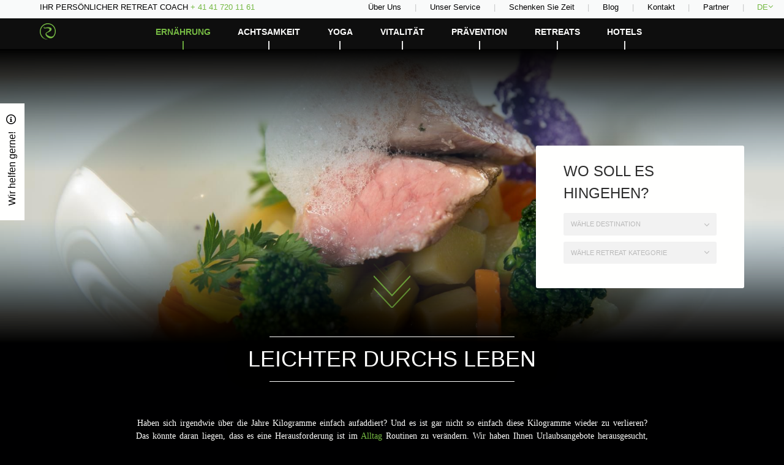

--- FILE ---
content_type: text/html
request_url: https://www.leading-retreats.com/de/leichter-durchs-leben-1376.htm
body_size: 19465
content:
<!DOCTYPE html><html class="no-js category pn-827" lang="de"><head><meta charset="utf-8"><meta name="SKYPE_TOOLBAR" content="SKYPE_TOOLBAR_PARSER_COMPATIBLE" /><meta name="viewport" content="initial-scale=1.0, maximum-scale=1.0, user-scalable=no" /><script type="text/javascript">/*<![CDATA[*//**
 * Author: Antonis Karagiannis - antokara@precise.gr
 * Copyright: May not be used without the written permission of the Author - Athens, Greece - 31 July 2013
 */
var viewportSizecookieName='ViewportSize';
function createCookie(name,value,days)
{
	if (days)
	{
		var date = new Date();
		date.setTime(date.getTime()+(days*24*60*60*1000));
		var expires = "; expires="+date.toGMTString();
	}
	else
	{
		var expires = "";
	}
	document.cookie = name+"="+value+expires+"; path=/";
}
function readCookie(name) {
	var nameEQ = name + "=";
	var ca = document.cookie.split(';');
	for(var i=0;i < ca.length;i++) {
		var c = ca[i];
		while (c.charAt(0)==' ') c = c.substring(1,c.length);
		if (c.indexOf(nameEQ) == 0) return c.substring(nameEQ.length,c.length);
	}
	return null;
}

/*! viewportSize | Author: Tyson Matanich, 2013 | License: MIT */
(function(n){n.viewportSize={},n.viewportSize.getHeight=function(){return t("Height")},n.viewportSize.getWidth=function(){return t("Width")};var t=function(t){var f,o=t.toLowerCase(),e=n.document,i=e.documentElement,r,u;return n["inner"+t]===undefined?f=i["client"+t]:n["inner"+t]!=i["client"+t]?(r=e.createElement("body"),r.id="vpw-test-b",r.style.cssText="overflow:scroll",u=e.createElement("div"),u.id="vpw-test-d",u.style.cssText="position:absolute;top:-1000px",u.innerHTML="<style>@media("+o+":"+i["client"+t]+"px){body#vpw-test-b div#vpw-test-d{"+o+":7px!important}}<\/style>",r.appendChild(u),i.insertBefore(r,e.head),f=u["offset"+t]==7?i["client"+t]:n["inner"+t],i.removeChild(r)):f=n["inner"+t],f}})(this);

//if cookie was already saved from a previous call, do not do anything. we dont want endless redirections...
if (readCookie(viewportSizecookieName)==null)
{
	var w = window,
	d = document,
	e = d.documentElement,
	g = d.getElementsByTagName('body')[0],
	x=parseInt(viewportSize.getWidth());
	y=parseInt(viewportSize.getHeight());
	var data={};
	data.width=x;
	data.height=y;
	createCookie(viewportSizecookieName, JSON.stringify(data), 999);
	//verify that cookie was set
	if (readCookie(viewportSizecookieName)==null)
	{
		//no cookies available. dont redirect, it will create endless redirections
		//document.writeln('We are sorry but this site requires Cookies to work.<br />');
		//document.writeln('Please contact <a href="mailto:support@nelios.com">support@nelios.com</a> if you are having problems.');
	}
	else
	{
		//all good, redirect
        if(window.stop){
			window.stop();
		}
		window.location.reload();
	}
}/*]]>*/</script><meta name="description" content="Leading Retreats offeriert nachhaltige und exklusive Reisen und Ferien, um Gewicht zu verlieren. Die Angebote werden an persönliche Bedürfnisse von Programme und Destinationen angepasst.a" /><meta name="keywords" content="" /><meta property="og:type" content="website" /><meta property="og:title" content="Leichter durchs Leben" /><meta property="og:description" content="Leading Retreats offeriert nachhaltige und exklusive Reisen und Ferien, um Gewicht zu verlieren. Die Angebote werden an persönliche Bedürfnisse von Programme und Destinationen angepasst.a" /><meta property="og:url" content="https://www.leading-retreats.com/de/leichter-durchs-leben-1376.htm" /><meta property="og:image" content="https://www.leading-retreats.com/_res/img/130/g/16/0/SMART_Cuisine_Food_132.jpeg" /><meta property="og:image" content="https://www.leading-retreats.com/opengraph.png" /><link rel="shortcut icon" href="https://www.leading-retreats.com/favicon.ico" /><link rel="canonical" href="https://www.leading-retreats.com/de/leichter-durchs-leben-1376.htm" /><link rel="stylesheet" type="text/css" href="/min/serve/g/be45110dc049b8511dadc0f3d620bd08/lm/1663857265.htm" /><link rel="stylesheet" type="text/css" href="/einlinedatasite" /><link rel="stylesheet" type="text/css" href="/min/serve/g/eb92cf92b752a654df53378521127774/lm/1766944120.htm" /><title>Gewichtsverlust-Retreats in der Schweiz – Leading Retreats</title><meta name="google-site-verification" content="3FcLwFVDA0VhjZASChoduqnHcdPe942sMzqhxBWmMGg" /><script src="/js/libs/modernizr.custom.16079.js"></script><link href="http://fonts.googleapis.com/css?family=Montserrat:400,700" rel="stylesheet" type="text/css"><link href="http://fonts.googleapis.com/css?family=Open+Sans:400italic,400,300,600,800,700&amp;subset=latin,latin-ext" rel="stylesheet" type="text/css"><script src="//ajax.googleapis.com/ajax/libs/jquery/1.11.3/jquery.min.js"></script><script>window.jQuery || document.write('<script src="/js/libs/jquery-1.11.3.min.js"><\/script>');</script></head><body class="master-layout  category pn-827  node-id-1376 de"><div id="fb-root"></div><section class="page"><div class="dummy-header-placeholder"></div><header class="main mobile mm-fixed-top"><div class="mobile-header-wrapper"><div class="position"><div class="menu"><a href="#" class="toggle-menu"><div class="ar-svg"><img src="[data-uri]" alt="placeholder" class="placeholder" /><svg version="1.1" id="Capa_1_69516d78a5dbf" xmlns="http://www.w3.org/2000/svg" xmlns:xlink="http://www.w3.org/1999/xlink" x="0px" y="0px"   viewBox="0 0 612 612" style="enable-background:new 0 0 612 612;" xml:space="preserve"><path d="M0,95.625v38.25h612v-38.25H0z M0,325.125h612v-38.25H0V325.125z M0,516.375h612v-38.25H0V516.375z"/></svg></div></a></div><div class="logo-mobile"><a class="logo" href="/de/"><div class="ar-svg"><img src="[data-uri]" alt="placeholder" class="placeholder" /><svg version="1.0" id="Layer_1_69516d78a5ea9" xmlns="http://www.w3.org/2000/svg" xmlns:xlink="http://www.w3.org/1999/xlink" x="0px" y="0px"   viewBox="0 0 227.136 235.139" style="enable-background:new 0 0 227.136 235.139;" xml:space="preserve"><path style="fill-rule:evenodd;clip-rule:evenodd;" d="M227.052,129.068c-1.273,5.847-2.259,11.773-3.873,17.525c-5.157,18.38-13.247,35.218-26.918,48.929c-20.963,21.026-48.772,25.005-74.606,10.373c-13.813-7.822-25.645-18.034-33.899-31.804c-6.283-10.481-9.423-21.406-2.331-32.951c2.86-4.656,6.907-8.056,11.389-11.032c10.123-6.72,21.022-12.265,30.361-20.176c4.251-3.602,8.025-7.597,10.109-12.816c4.509-11.293-0.854-21.6-12.779-23.901c-12.036-2.321-24.236-1.184-36.369-0.583c-6.479,0.32-12.938,1.268-19.415,1.39c-10.587,0.198-15.044-5.685-12.128-15.848c1.795-6.256,4.951-11.885,9.441-17.87c0.56,3.056-1.072,4.499-1.53,6.232c-1.217,4.6-3.883,9.431-0.18,13.784c3.508,4.124,8.621,2.9,13.168,2.223c7.739-1.152,15.387-2.927,23.13-4.035c15.25-2.181,30.478-2.707,45.651,1.018c26.867,6.595,25.961,33.712,12.429,46.542c-11.101,10.525-24.668,16.872-38.316,23.122c-6.506,2.979-13.339,5.294-19.325,9.331c-8.571,5.779-9.729,12.57-3.517,20.703c5.273,6.904,12.597,11.313,19.77,15.851c9.519,6.02,20.002,9.842,30.728,13.047c23.623,7.059,43.688-0.717,54.451-22.826c18.688-38.39,17.547-76.319-7.422-111.653c-17.688-25.031-42.818-38.383-73.61-40.582C64.48,8.99,18.015,53.114,13.026,107.56c-3.039,33.168,6.695,62.007,29.573,85.969c15.877,16.629,35.562,26.712,58.654,29.508c1.949,0.235,3.955,0.233,6.687,1.995c-14.438-0.168-27.25-2.976-39.654-7.863c-12.569-4.952-23.292-12.721-33.217-21.79c5.661,7.319,12.238,13.654,19.747,19.049c16.577,11.909,35.383,17.481,55.418,19.583c1.653,0.174,3.343,0.13,4.831,1.045c-4.666,0-9.332,0-13.998,0c-7.447-1.684-15.167-2.171-22.415-4.682c-42.994-14.89-67.019-46.085-76.68-89.541c-0.72-3.235-1.266-6.509-1.893-9.765c0-8.665,0-17.331,0-25.997c0.331-1.446,0.721-2.881,0.985-4.339C9.186,55.92,33.311,23.875,76.043,6.641c8.067-3.253,16.692-4.336,25.024-6.557c8.999,0,17.998,0,26.997,0c0.948,0.281,1.881,0.652,2.849,0.832c45.331,8.417,75.8,34.195,90.962,77.851c2.518,7.248,3.423,14.876,5.177,22.305C227.052,110.404,227.052,119.736,227.052,129.068z"/></svg></div></a></div><div class="toolbox-mobile"><a class="booking-form-toggle-mobile" href="#"><div class="ar-svg"><img src="[data-uri]" alt="placeholder" class="placeholder" /><svg version="1.1" id="Capa_1_69516d78a5f88" xmlns="http://www.w3.org/2000/svg" xmlns:xlink="http://www.w3.org/1999/xlink" x="0px" y="0px" viewBox="0 0 16.057 16.057" style="enable-background:new 0 0 16.057 16.057;" xml:space="preserve"><path d="M9.556,0c-3.59,0-6.5,2.91-6.5,6.5c0,1.545,0.542,2.962,1.442,4.08l-4.296,4.295c-0.27,0.271-0.27,0.709,0,0.979c0.27,0.271,0.709,0.271,0.979,0l4.296-4.295C6.593,12.458,8.011,13,9.557,13c3.59,0,6.5-2.91,6.5-6.5S13.145,0,9.556,0z M9.556,12c-3.034,0-5.5-2.467-5.5-5.5S6.524,1,9.556,1s5.5,2.467,5.5,5.5S12.589,12,9.556,12z"/></svg></div></a>                                                            <div class="language-selector mobile"><a href="#" data-dropdown="lang-drop-m">DE <i class="icon-angle-down"></i></a><ul class="f-dropdown tiny" data-dropdown-content="" id="lang-drop-m"><li><a href="/en/">EN</a></li><li class="active"><a href="/de/">DE</a></li></ul>                                </div></div></div></div></header><header class="menu sticky hide-for-medium-down"><div class="top"><div class="row small-collapse"><div class="columns small-12"><div class="call-retreat-coach"><span class="call">Ihr persönlicher Retreat Coach</span> <span class="phone">+ 41 41 720 11 61</span><div class="tooltip-content hideme"><p><a href="http://www.leading-retreats.com/de/Kontakt-448.htm">Hinterlassen Sie uns Ihre Nummer und wir rufen zur&uuml;ck!</a></p></div></div><div class="language"><div class="language-selector-wrapper hide-for-small"><div class="language-selector desktop"><a href="#" class="lang-drop active">DE<i class="icon-angle-down"></i></a><div class="other-langs"><a class="inactive-lang" href="/en/">EN</a><a class="inactive-lang" href="/de/">DE</a></div></div></div></div><nav class="header-mini-menu"><ul id="yw1"><li><a href="/de/ueber-uns-875.htm">Über Uns</a></li><li><a href="/de/unser-service-939.htm">Unser Service</a></li><li><a href="/de/schenken-sie-zeit-1214.htm">Schenken Sie Zeit</a></li><li><a href="/de/blog-498.htm">Blog</a></li><li><a href="/de/kontakt-448.htm">Kontakt</a></li><li><a href="/de/die-partner-1272.htm">Partner</a></li></ul>                            </nav></div></div></div><div class="bottom"><div class="row small-collapse"><div class="columns small-12"><div class="left"><a class="logo" href="/de/"><div class="ar-svg"><img src="[data-uri]" alt="placeholder" class="placeholder" /><svg version="1.0" id="Layer_1_69516d78a7366" xmlns="http://www.w3.org/2000/svg" xmlns:xlink="http://www.w3.org/1999/xlink" x="0px" y="0px"   viewBox="0 0 227.136 235.139" style="enable-background:new 0 0 227.136 235.139;" xml:space="preserve"><path style="fill-rule:evenodd;clip-rule:evenodd;" d="M227.052,129.068c-1.273,5.847-2.259,11.773-3.873,17.525c-5.157,18.38-13.247,35.218-26.918,48.929c-20.963,21.026-48.772,25.005-74.606,10.373c-13.813-7.822-25.645-18.034-33.899-31.804c-6.283-10.481-9.423-21.406-2.331-32.951c2.86-4.656,6.907-8.056,11.389-11.032c10.123-6.72,21.022-12.265,30.361-20.176c4.251-3.602,8.025-7.597,10.109-12.816c4.509-11.293-0.854-21.6-12.779-23.901c-12.036-2.321-24.236-1.184-36.369-0.583c-6.479,0.32-12.938,1.268-19.415,1.39c-10.587,0.198-15.044-5.685-12.128-15.848c1.795-6.256,4.951-11.885,9.441-17.87c0.56,3.056-1.072,4.499-1.53,6.232c-1.217,4.6-3.883,9.431-0.18,13.784c3.508,4.124,8.621,2.9,13.168,2.223c7.739-1.152,15.387-2.927,23.13-4.035c15.25-2.181,30.478-2.707,45.651,1.018c26.867,6.595,25.961,33.712,12.429,46.542c-11.101,10.525-24.668,16.872-38.316,23.122c-6.506,2.979-13.339,5.294-19.325,9.331c-8.571,5.779-9.729,12.57-3.517,20.703c5.273,6.904,12.597,11.313,19.77,15.851c9.519,6.02,20.002,9.842,30.728,13.047c23.623,7.059,43.688-0.717,54.451-22.826c18.688-38.39,17.547-76.319-7.422-111.653c-17.688-25.031-42.818-38.383-73.61-40.582C64.48,8.99,18.015,53.114,13.026,107.56c-3.039,33.168,6.695,62.007,29.573,85.969c15.877,16.629,35.562,26.712,58.654,29.508c1.949,0.235,3.955,0.233,6.687,1.995c-14.438-0.168-27.25-2.976-39.654-7.863c-12.569-4.952-23.292-12.721-33.217-21.79c5.661,7.319,12.238,13.654,19.747,19.049c16.577,11.909,35.383,17.481,55.418,19.583c1.653,0.174,3.343,0.13,4.831,1.045c-4.666,0-9.332,0-13.998,0c-7.447-1.684-15.167-2.171-22.415-4.682c-42.994-14.89-67.019-46.085-76.68-89.541c-0.72-3.235-1.266-6.509-1.893-9.765c0-8.665,0-17.331,0-25.997c0.331-1.446,0.721-2.881,0.985-4.339C9.186,55.92,33.311,23.875,76.043,6.641c8.067-3.253,16.692-4.336,25.024-6.557c8.999,0,17.998,0,26.997,0c0.948,0.281,1.881,0.652,2.849,0.832c45.331,8.417,75.8,34.195,90.962,77.851c2.518,7.248,3.423,14.876,5.177,22.305C227.052,110.404,227.052,119.736,227.052,129.068z"/></svg></div></a>                            </div><div class="left bottom-left"><nav class="main desktop"><ul id="yw2"><li class="has-dropdown active"><a href="/de/ernaehrung-827.htm">Ernährung</a><ul class="dropdown"><li><a href="/de/rund-ums-thema-ernaehrung-1379.htm">Rund ums Thema Ernährung</a></li><li><a href="/de/ayurveda-urlaub-944.htm">Ayurveda Urlaub</a></li><li><a href="/de/entgiftungskur-1375.htm">Entgiftungskur</a></li><li class="active"><a href="/de/leichter-durchs-leben-1376.htm">Leichter durchs Leben</a></li><li><a href="/de/fx-mayr-retreat-1381.htm">F.X.Mayr</a></li><li><a href="/de/rezepte-1378.htm">Rezepte</a></li></ul></li><li class="has-dropdown"><a href="/de/achtsamkeit-830.htm">Achtsamkeit</a><ul class="dropdown"><li><a href="/de/thema-achtsamkeit-1380.htm">Rund ums Thema Achtsamkeit</a></li><li><a href="/de/achtsamkeits-kurse-ferien-959.htm">Achtsamkeits Kurse &amp; Ferien</a></li><li><a href="/de/meditation-kurse-ferien-953.htm">Meditations Kurse &amp; Ferien</a></li><li><a href="/de/reconnect-kurse-ferien-955.htm">Reconnect Kurse &amp; Ferien</a></li></ul></li><li class="has-dropdown"><a href="/de/yoga-828.htm">Yoga</a><ul class="dropdown"><li><a href="/de/Yoga_Urlaub-1377.htm">Rund ums Thema Yoga</a></li><li><a href="/de/yoga-ferien-1362.htm">Yoga Ferien</a></li><li><a href="/de/yoga-hotels-1364.htm">Yoga Hotels</a></li></ul></li><li class="has-dropdown"><a href="/de/vitaliaet-829.htm">Vitalität</a><ul class="dropdown"><li><a href="/de/was-bedeutet-vitalitaet-1474.htm">Rund ums Thema Vitalität</a></li><li><a href="/de/ferien-in-der-natur-1157.htm">Ferien in der Natur</a></li><li><a href="/de/aktivurlaub-bootcamps-1158.htm">Aktivurlaub und Boot Camps</a></li><li><a href="/de/regeneration-urlaub-1159.htm">Regenerationsurlaub</a></li></ul></li><li class="has-dropdown"><a href="/de/praevention-1374.htm">Prävention</a><ul class="dropdown"><li><a href="/de/stress-management-retreats-954.htm">Stress Management Retreats</a></li><li><a href="/de/medical-wellness-947.htm">Medical Wellness</a></li><li><a href="/de/burnout-praevention-1387.htm">Burnout Prävention</a></li></ul></li><li><a href="/de/retreats-846.htm">Retreats</a></li><li><a href="/de/hotels-761.htm">Hotels</a></li></ul>                                </nav></div></div></div></div></header><section class="middle category"><div class="innerGalleries" ><div class="wide-slideshow"><div class="gradient-top"><div class="ar-svg"><img src="[data-uri]" alt="placeholder" class="placeholder" /><svg version="1.1" id="Layer_1_69516d789b391" xmlns="http://www.w3.org/2000/svg" xmlns:xlink="http://www.w3.org/1999/xlink" x="0px" y="0px"   viewBox="0 0 841.89 134.125" style="enable-background:new 0 0 841.89 134.125;" xml:space="preserve"><linearGradient id="SVGID_1__69516d789b3e6" gradientUnits="userSpaceOnUse" x1="309.8779" y1="23.0576" x2="444.0029" y2="23.0576" gradientTransform="matrix(-4.371139e-008 -1 1 -4.371139e-008 397.8867 444.0024)"><stop  offset="0" style="stop-color:#000000"/><stop  offset="0.0851" style="stop-color:#000000;stop-opacity:0.9149"/><stop  offset="0.2208" style="stop-color:#000000;stop-opacity:0.7792"/><stop  offset="0.3901" style="stop-color:#010F18;stop-opacity:0.6099"/><stop  offset="0.5864" style="stop-color:#172F3E;stop-opacity:0.4136"/><stop  offset="0.8026" style="stop-color:#285677;stop-opacity:0.1974"/><stop  offset="1" style="stop-color:#2484C6;stop-opacity:0"/></linearGradient><rect style="fill:url(#SVGID_1__69516d789b3e6);" width="841.89" height="134.125"/></svg></div></div><ul class="slides"><li><div class="flying-cloud"><div class="imageClipFP orient-2"><img class="placeholder" src="[data-uri]" alt="placeholder" /><div><img style="top:-38%;width:100%;height:auto;" class="img" src="https://www.leading-retreats.com/_res/img/130/g/16/0/SMART_Cuisine_Food_132.jpeg" alt="SMART_Cuisine_Food_132" /></div></div>                </div></li></ul><div class="logo-normal"><div class="ar-svg"><img src="[data-uri]" alt="placeholder" class="placeholder" /><svg xmlns="http://www.w3.org/2000/svg" xmlns:xlink="http://www.w3.org/1999/xlink" preserveAspectRatio="xMidYMid"   viewBox="0 0 149 102">  <image xlink:href="[data-uri]" width="149" height="102"/></svg></div>    </div><div class="search-form-wrap"><div class="row collapse"><div class="columns small-5 large-5 large-offset-1"></div><div class="columns small-4 "><div class=" show-for-medium-up "><div class="search-form"><div class="title">Wo soll es hingehen?</div><div class="selectlists"><form id="inspire-soul" action="/de/hotels-761.htm"><select class="destination" name="destination"><option value="">Wähle Destination</option><option  value="835">Türkei</option><option  value="836">Indien</option><option  value="971">Österreich</option><option  value="1020">Frankreich</option><option  value="1092">Spanien</option><option  value="1435">Thailand</option><option  value="1445">Bali</option><option  value="1476">Sri Lanka</option><option  value="1484">Italien</option><option  value="1495">Kambodscha</option><option  value="1522">Nepal</option><option  value="1605">Portugal</option></select><select class="retreat" name="retreatCat"><option value="" selected="selected"  >Wähle Retreat Kategorie</option><option  value="all">-- Alle --</option><option  value="830">Achtsamkeit</option><option  value="827">Ernährung</option><option  value="1374">Prävention</option><option  value="829">Vitalität</option><option  value="828">Yoga</option>                </select></form></div></div></div>            </div></div></div><div class="gradient-bottom"><div class="ar-svg"><img src="[data-uri]" alt="placeholder" class="placeholder" /><svg version="1.1" id="Layer_1_69516d789ba43" xmlns="http://www.w3.org/2000/svg" xmlns:xlink="http://www.w3.org/1999/xlink" x="0px" y="0px"   viewBox="0 0 841.89 134.125" style="enable-background:new 0 0 841.89 134.125;" xml:space="preserve"><linearGradient id="SVGID_1__69516d789ba8d" gradientUnits="userSpaceOnUse" x1="309.8779" y1="23.0576" x2="444.0029" y2="23.0576" gradientTransform="matrix(-4.371139e-008 -1 1 -4.371139e-008 397.8867 444.0024)"><stop  offset="0" style="stop-color:#000000"/><stop  offset="0.0851" style="stop-color:#000000;stop-opacity:0.9149"/><stop  offset="0.2208" style="stop-color:#000000;stop-opacity:0.7792"/><stop  offset="0.3901" style="stop-color:#010F18;stop-opacity:0.6099"/><stop  offset="0.5864" style="stop-color:#172F3E;stop-opacity:0.4136"/><stop  offset="0.8026" style="stop-color:#285677;stop-opacity:0.1974"/><stop  offset="1" style="stop-color:#2484C6;stop-opacity:0"/></linearGradient><rect style="fill:url(#SVGID_1__69516d789ba8d);" width="841.89" height="134.125"/></svg></div></div></div></div><div class="img-width"><img src="[data-uri]"></div><section class="content"><div class="row small-uncollapse collapse"><div class="columns small-12  medium-10 medium-centered large-9 large-centered "><div class="scrollMe"><svg class="arrows"><path class="a1" d="M0 0 L30 32 L60 0"></path><path class="a2" d="M0 20 L30 52 L60 20"></path><path class="a3" d="M0 40 L30 72 L60 40"></path></svg></div><h1 class="title text-align-center ">Leichter durchs Leben</h1><div class="user-content"><p>Haben sich irgendwie &uuml;ber die Jahre Kilogramme einfach aufaddiert? Und es ist gar nicht so einfach diese Kilogramme wieder zu verlieren? Das k&ouml;nnte daran liegen, dass es eine Herausforderung ist im <a href="http://www.leading-retreats.com/de/ThemaAchtsamkeit-1380.htm" target="_blank">Alltag&nbsp;</a>Routinen zu ver&auml;ndern.&nbsp;Wir haben Ihnen Urlaubsangebote herausgesucht, die jedem Geschmack und Anspruch gerecht werden. Egal ob eine Woche Abnehmen, zwei Wochen gesunde K&uuml;che in <a href="http://www.leading-retreats.com/de/HEALINGWITHFOODS-1442.htm" target="_blank">Franz&ouml;sischen W&auml;ldern</a> oder&nbsp;<a href="http://www.leading-retreats.com/de/SchlankThermalkur-1176.htm?hotel=HOTEL-VILLA-PADIERNA-THERMAS---Spanien-1093" target="_blank">Ern&auml;hrungskurse in Malaga</a> oder <a href="http://www.leading-retreats.com/de/Ananda-Weight-Management-1291.htm" target="_blank">Indien</a> &ndash; wir haben uns im speziellen auf Abnehmprogramme konzentriert, die ein nachhaltiges und hochwertiges Abnehmen anbieten und auf Sie pers&ouml;nlich zugeschnitten sind.&nbsp;</p></div></div></div><div class="row"><div class="columns small-12"><ul class="tabs" data-tab role="tablist"></ul></div></div><div class="tabs-content"><section role="tabpanel" aria-hidden="false" class="content active" id="panel1"><ul class="list-items"><li><a class="item" href="/de/80-20-balance-diaet-906.htm"><div class="row"><div class="columns small-12 medium-11 large-10 medium-centered large-centered collapse"><div class="retreat-wrap"><div class="row collapse"><div class="columns small-12 medium-3"><div class="image image-member"><div class="imageClipFP orient-2"><img class="placeholder" src="[data-uri]" alt="placeholder" /><div><img style="left:-4%;" class="img" src="https://www.leading-retreats.com/_res/img/43/g/33/0/YURUYUS_1.jpeg" alt="YURUYUS_1" /></div></div>                                                                                                    <div class="msg"><span class="offer-text">SIANJI WELLBEING RESORT - Türkei</span></div></div></div><div class="columns small-12  medium-9 "><div class="user-content"><div class="title">80-20 Balance Diät</div><div class="less-content">Eine ausgewogene Ernährung aus 80% Base und aus 20% Säure wird mit einem Sportprogramm kombiniert. </div></div><div class="more"><div class="msg"><span class="text">Mehr</span><span class="icon-angle-right"></span></div></div></div></div></div></div></div></a></li><li><a class="item" href="/de/weight-balance-programm-1094.htm"><div class="row"><div class="columns small-12 medium-11 large-10 medium-centered large-centered collapse"><div class="retreat-wrap"><div class="row collapse"><div class="columns small-12 medium-3"><div class="image image-member"><div class="imageClipFP orient-3"><img class="placeholder" src="[data-uri]" alt="placeholder" /><div><img style="top:-18%;" class="img" src="https://www.leading-retreats.com/_res/img/272/g/33/0/000047_01.jpeg" alt="000047_01" /></div></div>                                                                                                    <div class="msg"><span class="offer-text">LA CLAIRIÈRE - Frankreich</span></div></div></div><div class="columns small-12  medium-9 "><div class="user-content"><div class="title">Weight Balance Programm zur Gewichtsreduzierung </div><div class="less-content">Dieses Programm hilft Ihnen dabei, Ihr Idealgewicht zu finden und beizubehalten. Dabei geht es weder um eine strenge Diät noch darum, schnell Gewicht zu verlieren,... </div></div><div class="more"><div class="msg"><span class="text">Mehr</span><span class="icon-angle-right"></span></div></div></div></div></div></div></div></a></li><li><a class="item" href="/de/7-n-chte-abnehm-programm-1608.htm"><div class="row"><div class="columns small-12 medium-11 large-10 medium-centered large-centered collapse"><div class="retreat-wrap"><div class="row collapse"><div class="columns small-12 medium-3"><div class="image image-member"><div class="imageClipFP orient-2"><img class="placeholder" src="[data-uri]" alt="placeholder" /><div><img style="left:-4%;" class="img" src="https://www.leading-retreats.com/_res/img/1049/g/33/0/download_11_-_Kopie.jpeg" alt="download_11_-_Kopie" /></div></div>                                                                                                    <div class="msg"><span class="offer-text">Palacio Estoril Hotel Spa - Portugal</span></div></div></div><div class="columns small-12  medium-9 "><div class="user-content"><div class="title">7 Nächte Abnehm - Programm</div><div class="less-content">Das Hotel Palacio Estoril und das Estoril Wellness Center haben ein speziell für Sie angepasstes Gewichtsverlustprogramm entwickelt. Basierend auf einer ausgeglichenen Ernährung und regelmäßiger sportlicher... </div></div><div class="more"><div class="msg"><span class="text">Mehr</span><span class="icon-angle-right"></span></div></div></div></div></div></div></div></a></li></ul></section></div></section><div class="retreats-programs text-center"><div class="row"><div class="columns small-10 small-centered"><div class="title">Wie soll Ihr nächster Urlaub aussehen? </div><div class="text">Wählen Sie aus folgenden Kategorien</div></div></div><div class="programs"><div class="row"><div class="columns small-10 small-centered"><ul class="slides"><li class="category-banner"><div class="retreat-category"><div class="imageClipFP orient-2"><img class="placeholder" src="[data-uri]" alt="placeholder" /><div><img style="" class="img" src="https://www.leading-retreats.com/_res/img/151/g/18/0/AYSFS91ZMX.jpeg" alt="AYSFS91ZMX" /></div></div>                                                                                                <div class="content"><div class="title">Ernährung</div><div class="text">“Ein gesundes Äusseres beginnt von Innen.”</div><div class="hide-for-small"><div class="hotels"><ul><li><a href="/de/devaaya-nature-cure-center-indien-841.htm">+&nbsp;&nbsp;DEVAAYA AYURVEDA NATURE CURE CENTRE - Indien</a></li><li><a href="/de/somatheeram-ayurveda-resort-indien-1579.htm">+&nbsp;&nbsp;Somatheeram Ayurveda Resort - Indien</a></li><li><a href="/de/soma-manaltheeram-ayurveda-beach-village-indien-1581.htm">+&nbsp;&nbsp;Soma Manaltheeram Ayurveda Beach Village - Indien</a></li><li><a href="/de/shakti-vani-ayu-resort-und-klinik-sri-lanka-1601.htm">+&nbsp;&nbsp;Shakti Vani Ayu Resort & Klinik - Sri Lanka</a></li><li><a href="/de/sianji-wellbeing-resort-tuerkei-840.htm">+&nbsp;&nbsp;SIANJI WELLBEING RESORT - Türkei</a></li><li><a href="/de/la-clairiere-france-1021.htm">+&nbsp;&nbsp;LA CLAIRIÈRE - Frankreich</a></li><li><a href="/de/terme-di-saturnia-italien-1485.htm">+&nbsp;&nbsp;Terme di Saturnia - Italien</a></li><li><a href="/de/navutu-dreams-kambodscha-1496.htm">+&nbsp;&nbsp;NAVUTU DREAMS - Kambodscha</a></li><li><a href="/de/palacio-estoril-spa-1606.htm">+&nbsp;&nbsp;Palacio Estoril Hotel Spa - Portugal</a></li><li><a href="/de/oceano-hotel-health-spa-teneriffa-1109.htm">+&nbsp;&nbsp;OCÉANO HEALTH SPA HOTEL  - TENERIFFA</a></li>                                            </ul></div></div><div class="show-for-small"><div class="hotels"><select class="select-hotel"><option>Select Hotel</option><option value="%2Fde%2Fdevaaya-nature-cure-center-indien-841.htm">DEVAAYA AYURVEDA NATURE CURE CENTRE - Indien</option><option value="%2Fde%2Fsomatheeram-ayurveda-resort-indien-1579.htm">Somatheeram Ayurveda Resort - Indien</option><option value="%2Fde%2Fsoma-manaltheeram-ayurveda-beach-village-indien-1581.htm">Soma Manaltheeram Ayurveda Beach Village - Indien</option><option value="%2Fde%2Fshakti-vani-ayu-resort-und-klinik-sri-lanka-1601.htm">Shakti Vani Ayu Resort & Klinik - Sri Lanka</option><option value="%2Fde%2Fsianji-wellbeing-resort-tuerkei-840.htm">SIANJI WELLBEING RESORT - Türkei</option><option value="%2Fde%2Fla-clairiere-france-1021.htm">LA CLAIRIÈRE - Frankreich</option><option value="%2Fde%2Fterme-di-saturnia-italien-1485.htm">Terme di Saturnia - Italien</option><option value="%2Fde%2Fnavutu-dreams-kambodscha-1496.htm">NAVUTU DREAMS - Kambodscha</option><option value="%2Fde%2Fpalacio-estoril-spa-1606.htm">Palacio Estoril Hotel Spa - Portugal</option><option value="%2Fde%2Foceano-hotel-health-spa-teneriffa-1109.htm">OCÉANO HEALTH SPA HOTEL  - TENERIFFA</option>                                            </select></div></div></div></div><div class="opac-layer">&nbsp;</div><div class="titles"><div class="left">Ernährung</div><div class="right">Ernährung</div></div></li><li class="category-banner"><div class="retreat-category"><div class="imageClipFP orient-2"><img class="placeholder" src="[data-uri]" alt="placeholder" /><div><img style="" class="img" src="https://www.leading-retreats.com/_res/img/325/g/1/0/Vitality3.jpeg" alt="Vitality3" /></div></div>                                                                                                <div class="content"><div class="title">Achtsamkeit</div><div class="text">“Je stiller Sie werden, desto mehr können Sie hören.”</div><div class="hide-for-small"><div class="hotels"><ul><li><a href="/de/la-clairiere-france-1021.htm">+&nbsp;&nbsp;LA CLAIRIÈRE - Frankreich</a></li>                                            </ul></div></div><div class="show-for-small"><div class="hotels"><select class="select-hotel"><option>Select Hotel</option><option value="%2Fde%2Fla-clairiere-france-1021.htm">LA CLAIRIÈRE - Frankreich</option>                                            </select></div></div></div></div><div class="opac-layer">&nbsp;</div><div class="titles"><div class="left">Achtsamkeit</div><div class="right">Achtsamkeit</div></div></li><li class="category-banner"><div class="retreat-category"><div class="imageClipFP orient-2"><img class="placeholder" src="[data-uri]" alt="placeholder" /><div><img style="" class="img" src="https://www.leading-retreats.com/_res/img/248/g/18/0/Yoga.jpeg" alt="Yoga" /></div></div>                                                                                                <div class="content"><div class="title">Yoga</div><div class="text">"Die Gelassenheit schärft den Blick für das Wesentliche."</div><div class="hide-for-small"><div class="hotels"><ul><li><a href="/de/la-clairiere-france-1021.htm">+&nbsp;&nbsp;LA CLAIRIÈRE - Frankreich</a></li><li><a href="/de/samahita-retreat-thailand-1540.htm">+&nbsp;&nbsp;Samahita Retreat - Thailand</a></li><li><a href="/de/navutu-dreams-kambodscha-1496.htm">+&nbsp;&nbsp;NAVUTU DREAMS - Kambodscha</a></li>                                            </ul></div></div><div class="show-for-small"><div class="hotels"><select class="select-hotel"><option>Select Hotel</option><option value="%2Fde%2Fla-clairiere-france-1021.htm">LA CLAIRIÈRE - Frankreich</option><option value="%2Fde%2Fsamahita-retreat-thailand-1540.htm">Samahita Retreat - Thailand</option><option value="%2Fde%2Fnavutu-dreams-kambodscha-1496.htm">NAVUTU DREAMS - Kambodscha</option>                                            </select></div></div></div></div><div class="opac-layer">&nbsp;</div><div class="titles"><div class="left">Yoga</div><div class="right">Yoga</div></div></li><li class="category-banner"><div class="retreat-category"><div class="imageClipFP orient-2"><img class="placeholder" src="[data-uri]" alt="placeholder" /><div><img style="left:-1%;" class="img" src="https://www.leading-retreats.com/_res/img/319/g/1/0/Athletic_Man_Jumping_Between_Rocks_In_Outdoor_National_Park.jpeg" alt="Athletic_Man_Jumping_Between_Rocks_In_Outdoor_National_Park" /></div></div>                                                                                                <div class="content"><div class="title">Vitalität</div><div class="text">“Wer den Weg zur Natur findet, findet auch den Weg zu sich selbst."</div><div class="hide-for-small"><div class="hotels"><ul><li><a href="/de/la-clairiere-france-1021.htm">+&nbsp;&nbsp;LA CLAIRIÈRE - Frankreich</a></li><li><a href="/de/tiger-mountian-pokhara-lodgei-1523.htm">+&nbsp;&nbsp;Tiger Mountain Pokhara Lodge - Nepal</a></li><li><a href="/de/spa-village-tembok-bali-1446.htm">+&nbsp;&nbsp;Spa Village Temobok - Bali</a></li><li><a href="/de/samahita-retreat-thailand-1540.htm">+&nbsp;&nbsp;Samahita Retreat - Thailand</a></li><li><a href="/de/palacio-estoril-spa-1606.htm">+&nbsp;&nbsp;Palacio Estoril Hotel Spa - Portugal</a></li><li><a href="/de/schlosshotel-velden-oesterreich-1547.htm">+&nbsp;&nbsp;Schlosshotel Velden - Österreich</a></li>                                            </ul></div></div><div class="show-for-small"><div class="hotels"><select class="select-hotel"><option>Select Hotel</option><option value="%2Fde%2Fla-clairiere-france-1021.htm">LA CLAIRIÈRE - Frankreich</option><option value="%2Fde%2Ftiger-mountian-pokhara-lodgei-1523.htm">Tiger Mountain Pokhara Lodge - Nepal</option><option value="%2Fde%2Fspa-village-tembok-bali-1446.htm">Spa Village Temobok - Bali</option><option value="%2Fde%2Fsamahita-retreat-thailand-1540.htm">Samahita Retreat - Thailand</option><option value="%2Fde%2Fpalacio-estoril-spa-1606.htm">Palacio Estoril Hotel Spa - Portugal</option><option value="%2Fde%2Fschlosshotel-velden-oesterreich-1547.htm">Schlosshotel Velden - Österreich</option>                                            </select></div></div></div></div><div class="opac-layer">&nbsp;</div><div class="titles"><div class="left">Vitalität</div><div class="right">Vitalität</div></div></li><li class="category-banner"><div class="retreat-category"><div class="imageClipFP orient-2"><img class="placeholder" src="[data-uri]" alt="placeholder" /><div><img style="" class="img" src="https://www.leading-retreats.com/_res/img/563/g/18/0/FA5M7R0AAY.jpeg" alt="FA5M7R0AAY" /></div></div>                                                                                                <div class="content"><div class="title">Prävention</div><div class="text"></div><div class="hide-for-small"><div class="hotels"><ul><li><a href="/de/samahita-retreat-thailand-1540.htm">+&nbsp;&nbsp;Samahita Retreat - Thailand</a></li><li><a href="/de/la-clairiere-france-1021.htm">+&nbsp;&nbsp;LA CLAIRIÈRE - Frankreich</a></li><li><a href="/de/somatheeram-ayurveda-resort-indien-1579.htm">+&nbsp;&nbsp;Somatheeram Ayurveda Resort - Indien</a></li><li><a href="/de/soma-manaltheeram-ayurveda-beach-village-indien-1581.htm">+&nbsp;&nbsp;Soma Manaltheeram Ayurveda Beach Village - Indien</a></li><li><a href="/de/navutu-dreams-kambodscha-1496.htm">+&nbsp;&nbsp;NAVUTU DREAMS - Kambodscha</a></li><li><a href="/de/palacio-estoril-spa-1606.htm">+&nbsp;&nbsp;Palacio Estoril Hotel Spa - Portugal</a></li>                                            </ul></div></div><div class="show-for-small"><div class="hotels"><select class="select-hotel"><option>Select Hotel</option><option value="%2Fde%2Fsamahita-retreat-thailand-1540.htm">Samahita Retreat - Thailand</option><option value="%2Fde%2Fla-clairiere-france-1021.htm">LA CLAIRIÈRE - Frankreich</option><option value="%2Fde%2Fsomatheeram-ayurveda-resort-indien-1579.htm">Somatheeram Ayurveda Resort - Indien</option><option value="%2Fde%2Fsoma-manaltheeram-ayurveda-beach-village-indien-1581.htm">Soma Manaltheeram Ayurveda Beach Village - Indien</option><option value="%2Fde%2Fnavutu-dreams-kambodscha-1496.htm">NAVUTU DREAMS - Kambodscha</option><option value="%2Fde%2Fpalacio-estoril-spa-1606.htm">Palacio Estoril Hotel Spa - Portugal</option>                                            </select></div></div></div></div><div class="opac-layer">&nbsp;</div><div class="titles"><div class="left">Prävention</div><div class="right">Prävention</div></div></li></ul></div></div></div></div><div class="newsletter-wrapper"><div class="row small-uncollapse"><div class="columns small-12"><div class="newsletter-box"><div class="title"><div class="justify">Exklusive Angebote </div><div class="justify">direkt in Ihre Inbox</div></div><div class="field"><div class="row"><div class="columns twelve"><div class="row"><div class="columns small-12"><form class="newsletter small custom" id="newsletterSubscriber-form-small" action="/de/leichter-durchs-leben-1376.htm" method="post"><div style="display:none"><input type="hidden" value="2f2cc4bf4cd9ac7e2ff7c56e82a4b90ef24f3339" name="YII_CSRF_TOKEN" /></div><div class="leftc"><label class="hide-label" for="dummy_email1768513392">dummy-email</label><input id="dummy_email1768513392" class="" readonly="readonly" placeholder="Geben Sie Ihre email ein" type="text" value="" name="dummy-email" />                            </div><div class="rightc"><a href="javascript:;" class="expand button">Registrieren</a></div></form>    <div class="newsletter large hide-for-print"><div class="title">Exklusive Angebote direkt in Ihre Inbox</div><div class="description">Geben Sie einfach Ihre E-Mail und erhalten Sie unsere News zuerst</div><form class="newsletter large custom" id="newsletterSubscriber-form" action="/de/leichter-durchs-leben-1376.htm" method="post"><div style="display:none"><input type="hidden" value="2f2cc4bf4cd9ac7e2ff7c56e82a4b90ef24f3339" name="YII_CSRF_TOKEN" /></div><div class="errorSummary reveal-modal" data-reveal="" id="newsletterSubscriber-form_es_" style="display:none">Please fix the following input errors:<ul><li>dummy</li></ul><a class="close-reveal-modal">&#215;</a></div><div class="hide-for-print"><div class="row"><div class="columns small-12"><div><label class="hide-label" for="NewsletterSubscribeForm_fullname">Name</label><input class="" placeholder="Name" name="NewsletterSubscribeForm[fullname]" id="NewsletterSubscribeForm_fullname" type="text" /><div class="errorMessage" id="NewsletterSubscribeForm_fullname_em_" style="display:none"></div></div><div><label class="hide-label required" for="NewsletterSubscribeForm_email">Email <span class="required">*</span></label><input class="" placeholder="Geben Sie Ihre email ein" name="NewsletterSubscribeForm[email]" id="NewsletterSubscribeForm_email" type="text" /><div class="errorMessage" id="NewsletterSubscribeForm_email_em_" style="display:none"></div></div><div class="captcha"><label class="hide-label" for="NewsletterSubscribeForm_verifyCode">Bestätigungs-Code</label><input class="" placeholder="Bestätigungs-Code*" name="NewsletterSubscribeForm[verifyCode]" id="NewsletterSubscribeForm_verifyCode" type="text" /><img id="yw0" src="/sites/category/captcha/v/69516d78a310b.htm" alt="" /><div class="errorMessage" id="NewsletterSubscribeForm_verifyCode_em_" style="display:none"></div></div></div></div><div class="row buttons"><div class="columns small-12 large-6"><input class="expand button sign" type="submit" name="yt0" value="Registrieren" /></div><div class="columns small-12 large-6"><input class="expand close button" name="yt1" type="button" value="verschließen" /></div></div></div></form></div>            </div></div></div></div>                </div></div></div></div></div></section><footer class="main"><div class=""><div class="upper "><div class="row small-uncollapse medium-collapse"><div class="columns small-12"><div class="row"><div class="columns small-12 medium-7 push-5"><div class="social-title"><div class="left">Folge uns auf Social Media</div><div class="social-block"><ul class=""><li class="facebook"><a href="https://www.facebook.com/leadingretreats?fref=ts" target="_blank" rel="nofollow external"><span class="icon icon-facebook"></span> <span class="text facebook-text">Facebook</span></a></li><li class="twitter"><a href="https://twitter.com/LeadingRetreats" target="_blank" rel="nofollow external"><span class="icon icon-twitter"></span> <span class="text twitter-text">Twitter</span></a></li><li class="google-plus"><a href="https://plus.google.com/105368912301653886297" target="_blank" rel="nofollow external"><span class="icon icon-google-plus"></span> <span class="text google-plus-text">Google+</span></a></li><li class="instagram"><a href="https://instagram.com/_leadingretreats/" target="_blank" rel="nofollow external"><span class="icon icon-instagram"></span> <span class="text instagram-text"></span></a></li><li class="share"><a href="http://api.addthis.com/oexchange/0.8/offer?url=https%3A%2F%2Fwww.leading-retreats.com%2Fde%2Fleichter-durchs-leben-1376.htm&amp;title=Gewichtsverlust-Retreats+in+der+Schweiz+%E2%80%93+Leading+Retreats&amp;pubid=ra-56d70847bf92c9f5" target="_blank" rel="nofollow external"><span class="icon icon-share"></span> <span class="text share-text">Share</span></a></li></ul></div>                                        </div></div><div class="columns small-12 medium-5 pull-7"><div class="footer-title">Mehr von Leading Retreats                                        </div><nav class="footer-menu"><ul id="yw3"><li><a href="/de/Home-214.htm">Home</a></li><li><a href="/de/kontakt-448.htm">Kontakt</a></li><li><a href="/de/agb-1271.htm">AGB</a></li><li><a href="/de/presse-580.htm">Presse</a></li></ul>                                        </nav></div></div><div class="row"><div class="columns small-12"><div class="contact-info"><p>Leading Collection AG, Terrassenweg 1, 6315 Ober&auml;geri/Zug, Tel: <a href="tel:+ 41 41 720 11 60">+ 41 41 720 11 61</a> Email:&nbsp;<a href="mailto:info@leading-retreats.com">info@leading-retreats.com</a></p></div></div></div></div></div></div></div><div class="lower"><div class="row"><div class="columns small-12"><div class="copyright left hide-for-small lowerfooter">Copyright © 2025 Leading Collection - All Rights Reserved.                            </div><div class="poweredby right hide-for-small lowerfooter"><a target="_blank" class="text" href="https://www.nelios.com">Powered by Nelios.com</a>                            </div><div></div></div><div class="show-for-small"><div class="mobile"><div class="copyright ">Copyright © 2025 Leading Collection - All Rights Reserved.                        </div><div class="poweredby "><a target="_blank" class="text" href="https://www.nelios.com">Powered by Nelios.com</a>                        </div></div></div></footer><nav class="main mobile"><ul id="yw4"><li class="has-dropdown active"><a href="/de/ernaehrung-827.htm">Ernährung</a><ul class="dropdown"><li><a href="/de/rund-ums-thema-ernaehrung-1379.htm">Rund ums Thema Ernährung</a></li><li><a href="/de/ayurveda-urlaub-944.htm">Ayurveda Urlaub</a></li><li><a href="/de/entgiftungskur-1375.htm">Entgiftungskur</a></li><li class="active"><a href="/de/leichter-durchs-leben-1376.htm">Leichter durchs Leben</a></li><li><a href="/de/fx-mayr-retreat-1381.htm">F.X.Mayr</a></li><li><a href="/de/rezepte-1378.htm">Rezepte</a></li></ul></li><li><a href="/de/vitaliaet-829.htm">Vitalität</a></li><li><a href="/de/yoga-828.htm">Yoga</a></li><li><a href="/de/achtsamkeit-830.htm">Achtsamkeit</a></li><li><a href="/de/retreats-846.htm">Retreats</a></li><li><a href="/de/hotels-761.htm">Hotels</a></li><li><a href="/de/ueber-uns-875.htm">Über Uns</a></li><li><a href="/de/unser-service-939.htm">Unser Service</a></li><li><a href="/de/kontakt-448.htm">Kontakt</a></li><li><a href="/de/blog-498.htm">Blog</a></li><li><a href="tel:+41417201161">rufen Sie uns an</a></li></ul></nav><div class="booking-form-wrapper-mobile form"><header>заказывать</header><div class=" hide-for-large-up show-for-medium-down"><div class="search-form"><div class="title">Wo soll es hingehen?</div><div class="selectlists"><form id="inspire-soul" action="/de/hotels-761.htm"><select class="destination" name="destination"><option value="">Wähle Destination</option><option  value="835">Türkei</option><option  value="836">Indien</option><option  value="971">Österreich</option><option  value="1020">Frankreich</option><option  value="1092">Spanien</option><option  value="1435">Thailand</option><option  value="1445">Bali</option><option  value="1476">Sri Lanka</option><option  value="1484">Italien</option><option  value="1495">Kambodscha</option><option  value="1522">Nepal</option><option  value="1605">Portugal</option></select><select class="retreat" name="retreatCat"><option value="" selected="selected"  >Wähle Retreat Kategorie</option><option  value="all">-- Alle --</option><option  value="830">Achtsamkeit</option><option  value="827">Ernährung</option><option  value="1374">Prävention</option><option  value="829">Vitalität</option><option  value="828">Yoga</option>                </select></form></div></div></div></div></section><div class="hide-for-small"><div class="need-help">Wir helfen gerne! <span class="icon icon-info-rotated"></span></div><div class="popup-personal-coach"><div class="form-wrapper hide-off"><div class="row collapse"><div class="columns small-12"><div class="form-coach"><div class="wrap"><div class="title">Brauchen Sie Hilfe?</div></div></div></div></div><div class="row collapse white-bg"><div class="popup-close"></div><div class="columns small-4"><div class="img-wrap pop-up-left"><img src="/themes/nelios/img/site/popupleft_17.png" alt="personal coach" title="personal coach"/></div>&nbsp;</div><div class="columns small-4"><div class="form-coach"><div class="wrap"><div class="caption">Hinterlassen Sie uns Ihre Nummer und wir rufen Sie zurück</div><form class="coach large custom" id="coach-form" action="/de/leichter-durchs-leben-1376.htm" method="post"><div style="display:none"><input type="hidden" value="2f2cc4bf4cd9ac7e2ff7c56e82a4b90ef24f3339" name="YII_CSRF_TOKEN" /></div>                            <div class="errorSummary reveal-modal" data-reveal="" id="coach-form_es_" style="display:none">Bitte überarbeiten Sie folgende Eingabefehler:<ul><li>dummy</li></ul><a class="close-reveal-modal">&#215;</a></div>                                <div class="row buttons collapse"><div class="columns small-12"><div><input class="" placeholder="Hinterlassen Sie Ihre Nummer" name="CoachForm[number]" id="CoachForm_number" type="text" />                                            <div class="errorMessage" id="CoachForm_number_em_" style="display:none"></div>                                        </div><div><textarea class="" placeholder="Hinterlassen Sie Ihre Nachricht" name="CoachForm[message]" id="CoachForm_message"></textarea>                                            <div class="errorMessage" id="CoachForm_message_em_" style="display:none"></div>                                        </div><div class="hide"><input class="" name="CoachForm[name]" id="CoachForm_name" type="text" /></div><div><input class="expand button sign" type="submit" name="yt2" value="Abschicken" />                                        </div></div></div></form>                        </div></div></div><div class="columns small-4"><div class="img-wrap  pop-up-right"><img src="/themes/nelios/img/site/popupright.png" alt="personal coach" title="personal coach"/></div>&nbsp;</div></div></div></div><div class="opacity-wrapper"></div></div><div class="vcard"><a href="https://www.leading-retreats.com/apple-touch-icon-114x114-precomposed.png" class="logo" rel="nofollow">https://www.leading-retreats.com/apple-touch-icon-114x114-precomposed.png</a><a href="https://www.leading-retreats.com" class="url" rel="nofollow">https://www.leading-retreats.com</a><div class="geo"><div class="latitude">37.9778</div><div class="longitude">23.7278</div></div><a title="http://microformats.org/profile/hcard" rel="profile" href="http://microformats.org/profile/hcard"></a></div><script>
  (function(i,s,o,g,r,a,m){i['GoogleAnalyticsObject']=r;i[r]=i[r]||function(){
  (i[r].q=i[r].q||[]).push(arguments)},i[r].l=1*new Date();a=s.createElement(o),
  m=s.getElementsByTagName(o)[0];a.async=1;a.src=g;m.parentNode.insertBefore(a,m)
  })(window,document,'script','//www.google-analytics.com/analytics.js','ga');

  ga('create', 'UA-66714444-1', 'auto');
  ga('send', 'pageview');

</script><script type="text/javascript">
	$('a.addthis_button_facebook_like').attr('fb:like:width', 160);
	$('nav a.addthis_button_facebook_like').attr('fb:like:href', 'https://www.facebook.com/leadingretreats?fref=ts');
	$('nav a.addthis_button_tweet').attr('tw:url', 'https://twitter.com/LeadingRetreats');
	var addthis_config = {
		data_track_addressbar:false
		,data_ga_property:"UA-66714444-1",data_ga_social:true	};

</script><script type="text/javascript" src="//s7.addthis.com/js/300/addthis_widget.js#pubid=ra-56d70847bf92c9f5"></script><span id="skype_highlighting_settings" display="none" autoextractnumbers="0"></span><script type="text/javascript" src="/min/serve/g/f9f3f10074d99663d223ab1b8fc9e3b6/lm/1721232328.htm"></script><script type="text/javascript">
/*<![CDATA[*/
jQuery('#yw0').after("<a id=\"yw0_button\" href=\"\/sites\/category\/captcha\/refresh\/1.htm\">Neuen Code anfordern<\/a>");
jQuery(document).on('click', '#yw0_button, #yw0', function(){
	jQuery.ajax({
		url: "\/sites\/category\/captcha\/refresh\/1.htm",
		dataType: 'json',
		cache: false,
		success: function(data) {
			jQuery('#yw0').attr('src', data['url']);
			jQuery('body').data('captcha.hash', [data['hash1'], data['hash2']]);
		}
	});
	return false;
});

jQuery('#newsletterSubscriber-form').yiiactiveform({'validateOnSubmit':true,'afterValidate':YiiForm_afterValidate,'attributes':[{'id':'NewsletterSubscribeForm_fullname','inputID':'NewsletterSubscribeForm_fullname','errorID':'NewsletterSubscribeForm_fullname_em_','model':'NewsletterSubscribeForm','name':'fullname','enableAjaxValidation':false},{'id':'NewsletterSubscribeForm_email','inputID':'NewsletterSubscribeForm_email','errorID':'NewsletterSubscribeForm_email_em_','model':'NewsletterSubscribeForm','name':'email','enableAjaxValidation':false,'clientValidation':function(value, messages, attribute) {

if(jQuery.trim(value)=='') {
	messages.push("Email cannot be blank.");
}



if(jQuery.trim(value)!='' && !value.match(/^[a-zA-Z0-9!#$%&'*+\/=?^_`{|}~-]+(?:\.[a-zA-Z0-9!#$%&'*+\/=?^_`{|}~-]+)*@(?:[a-zA-Z0-9](?:[a-zA-Z0-9-]*[a-zA-Z0-9])?\.)+[a-zA-Z0-9](?:[a-zA-Z0-9-]*[a-zA-Z0-9])?$/)) {
	messages.push("Email is not a valid email address.");
}

}},{'id':'NewsletterSubscribeForm_verifyCode','inputID':'NewsletterSubscribeForm_verifyCode','errorID':'NewsletterSubscribeForm_verifyCode_em_','model':'NewsletterSubscribeForm','name':'verifyCode','enableAjaxValidation':false,'clientValidation':function(value, messages, attribute) {

var hash = jQuery('body').data('captcha.hash');
if (hash == null)
	hash = 533;
else
	hash = hash[1];
for(var i=value.length-1, h=0; i >= 0; --i) h+=value.toLowerCase().charCodeAt(i);
if(h != hash) {
	messages.push("The Best\u00e4tigungs-Code ist falsch.");
}

}}],'summaryID':'newsletterSubscriber-form_es_'});
jQuery('#coach-form').yiiactiveform({'validateOnSubmit':true,'afterValidate':YiiForm_afterValidate,'attributes':[{'id':'CoachForm_number','inputID':'CoachForm_number','errorID':'CoachForm_number_em_','model':'CoachForm','name':'number','enableAjaxValidation':false,'clientValidation':function(value, messages, attribute) {

if(jQuery.trim(value)=='') {
	messages.push("Hinterlassen Sie Ihre Nummer kann nicht leer stehen");
}

}},{'id':'CoachForm_message','inputID':'CoachForm_message','errorID':'CoachForm_message_em_','model':'CoachForm','name':'message','enableAjaxValidation':false,'clientValidation':function(value, messages, attribute) {

if(jQuery.trim(value)=='') {
	messages.push("Hinterlassen Sie Ihre Nachricht kann nicht leer stehen");
}

}}],'summaryID':'coach-form_es_'});
/*]]>*/
</script></body></html>

--- FILE ---
content_type: text/html
request_url: https://www.leading-retreats.com/de/leichter-durchs-leben-1376.htm
body_size: 18267
content:
<!DOCTYPE html><html class="no-js category pn-827" lang="de"><head><meta charset="utf-8"><meta name="SKYPE_TOOLBAR" content="SKYPE_TOOLBAR_PARSER_COMPATIBLE" /><meta name="viewport" content="initial-scale=1.0, maximum-scale=1.0, user-scalable=no" /><meta name="description" content="Leading Retreats offeriert nachhaltige und exklusive Reisen und Ferien, um Gewicht zu verlieren. Die Angebote werden an persönliche Bedürfnisse von Programme und Destinationen angepasst.a" /><meta name="keywords" content="" /><meta property="og:type" content="website" /><meta property="og:title" content="Leichter durchs Leben" /><meta property="og:description" content="Leading Retreats offeriert nachhaltige und exklusive Reisen und Ferien, um Gewicht zu verlieren. Die Angebote werden an persönliche Bedürfnisse von Programme und Destinationen angepasst.a" /><meta property="og:url" content="https://www.leading-retreats.com/de/leichter-durchs-leben-1376.htm" /><meta property="og:image" content="https://www.leading-retreats.com/_res/img/130/g/16/0/SMART_Cuisine_Food_132.jpeg" /><meta property="og:image" content="https://www.leading-retreats.com/opengraph.png" /><link rel="shortcut icon" href="https://www.leading-retreats.com/favicon.ico" /><link rel="canonical" href="https://www.leading-retreats.com/de/leichter-durchs-leben-1376.htm" /><link rel="stylesheet" type="text/css" href="/min/serve/g/be45110dc049b8511dadc0f3d620bd08/lm/1663857265.htm" /><link rel="stylesheet" type="text/css" href="/einlinedatasite" /><link rel="stylesheet" type="text/css" href="/min/serve/g/eb92cf92b752a654df53378521127774/lm/1766944122.htm" /><title>Gewichtsverlust-Retreats in der Schweiz – Leading Retreats</title><meta name="google-site-verification" content="3FcLwFVDA0VhjZASChoduqnHcdPe942sMzqhxBWmMGg" /><script src="/js/libs/modernizr.custom.16079.js"></script><link href="http://fonts.googleapis.com/css?family=Montserrat:400,700" rel="stylesheet" type="text/css"><link href="http://fonts.googleapis.com/css?family=Open+Sans:400italic,400,300,600,800,700&amp;subset=latin,latin-ext" rel="stylesheet" type="text/css"><script src="//ajax.googleapis.com/ajax/libs/jquery/1.11.3/jquery.min.js"></script><script>window.jQuery || document.write('<script src="/js/libs/jquery-1.11.3.min.js"><\/script>');</script></head><body class="master-layout  category pn-827  node-id-1376 de"><div id="fb-root"></div><section class="page"><div class="dummy-header-placeholder"></div><header class="main mobile mm-fixed-top"><div class="mobile-header-wrapper"><div class="position"><div class="menu"><a href="#" class="toggle-menu"><div class="ar-svg"><img src="[data-uri]" alt="placeholder" class="placeholder" /><svg version="1.1" id="Capa_1_69516d7abc6d2" xmlns="http://www.w3.org/2000/svg" xmlns:xlink="http://www.w3.org/1999/xlink" x="0px" y="0px"   viewBox="0 0 612 612" style="enable-background:new 0 0 612 612;" xml:space="preserve"><path d="M0,95.625v38.25h612v-38.25H0z M0,325.125h612v-38.25H0V325.125z M0,516.375h612v-38.25H0V516.375z"/></svg></div></a></div><div class="logo-mobile"><a class="logo" href="/de/"><div class="ar-svg"><img src="[data-uri]" alt="placeholder" class="placeholder" /><svg version="1.0" id="Layer_1_69516d7abc86d" xmlns="http://www.w3.org/2000/svg" xmlns:xlink="http://www.w3.org/1999/xlink" x="0px" y="0px"   viewBox="0 0 227.136 235.139" style="enable-background:new 0 0 227.136 235.139;" xml:space="preserve"><path style="fill-rule:evenodd;clip-rule:evenodd;" d="M227.052,129.068c-1.273,5.847-2.259,11.773-3.873,17.525c-5.157,18.38-13.247,35.218-26.918,48.929c-20.963,21.026-48.772,25.005-74.606,10.373c-13.813-7.822-25.645-18.034-33.899-31.804c-6.283-10.481-9.423-21.406-2.331-32.951c2.86-4.656,6.907-8.056,11.389-11.032c10.123-6.72,21.022-12.265,30.361-20.176c4.251-3.602,8.025-7.597,10.109-12.816c4.509-11.293-0.854-21.6-12.779-23.901c-12.036-2.321-24.236-1.184-36.369-0.583c-6.479,0.32-12.938,1.268-19.415,1.39c-10.587,0.198-15.044-5.685-12.128-15.848c1.795-6.256,4.951-11.885,9.441-17.87c0.56,3.056-1.072,4.499-1.53,6.232c-1.217,4.6-3.883,9.431-0.18,13.784c3.508,4.124,8.621,2.9,13.168,2.223c7.739-1.152,15.387-2.927,23.13-4.035c15.25-2.181,30.478-2.707,45.651,1.018c26.867,6.595,25.961,33.712,12.429,46.542c-11.101,10.525-24.668,16.872-38.316,23.122c-6.506,2.979-13.339,5.294-19.325,9.331c-8.571,5.779-9.729,12.57-3.517,20.703c5.273,6.904,12.597,11.313,19.77,15.851c9.519,6.02,20.002,9.842,30.728,13.047c23.623,7.059,43.688-0.717,54.451-22.826c18.688-38.39,17.547-76.319-7.422-111.653c-17.688-25.031-42.818-38.383-73.61-40.582C64.48,8.99,18.015,53.114,13.026,107.56c-3.039,33.168,6.695,62.007,29.573,85.969c15.877,16.629,35.562,26.712,58.654,29.508c1.949,0.235,3.955,0.233,6.687,1.995c-14.438-0.168-27.25-2.976-39.654-7.863c-12.569-4.952-23.292-12.721-33.217-21.79c5.661,7.319,12.238,13.654,19.747,19.049c16.577,11.909,35.383,17.481,55.418,19.583c1.653,0.174,3.343,0.13,4.831,1.045c-4.666,0-9.332,0-13.998,0c-7.447-1.684-15.167-2.171-22.415-4.682c-42.994-14.89-67.019-46.085-76.68-89.541c-0.72-3.235-1.266-6.509-1.893-9.765c0-8.665,0-17.331,0-25.997c0.331-1.446,0.721-2.881,0.985-4.339C9.186,55.92,33.311,23.875,76.043,6.641c8.067-3.253,16.692-4.336,25.024-6.557c8.999,0,17.998,0,26.997,0c0.948,0.281,1.881,0.652,2.849,0.832c45.331,8.417,75.8,34.195,90.962,77.851c2.518,7.248,3.423,14.876,5.177,22.305C227.052,110.404,227.052,119.736,227.052,129.068z"/></svg></div></a></div><div class="toolbox-mobile"><a class="booking-form-toggle-mobile" href="#"><div class="ar-svg"><img src="[data-uri]" alt="placeholder" class="placeholder" /><svg version="1.1" id="Capa_1_69516d7abc99a" xmlns="http://www.w3.org/2000/svg" xmlns:xlink="http://www.w3.org/1999/xlink" x="0px" y="0px" viewBox="0 0 16.057 16.057" style="enable-background:new 0 0 16.057 16.057;" xml:space="preserve"><path d="M9.556,0c-3.59,0-6.5,2.91-6.5,6.5c0,1.545,0.542,2.962,1.442,4.08l-4.296,4.295c-0.27,0.271-0.27,0.709,0,0.979c0.27,0.271,0.709,0.271,0.979,0l4.296-4.295C6.593,12.458,8.011,13,9.557,13c3.59,0,6.5-2.91,6.5-6.5S13.145,0,9.556,0z M9.556,12c-3.034,0-5.5-2.467-5.5-5.5S6.524,1,9.556,1s5.5,2.467,5.5,5.5S12.589,12,9.556,12z"/></svg></div></a>                                                            <div class="language-selector mobile"><a href="#" data-dropdown="lang-drop-m">DE <i class="icon-angle-down"></i></a><ul class="f-dropdown tiny" data-dropdown-content="" id="lang-drop-m"><li><a href="/en/">EN</a></li><li class="active"><a href="/de/">DE</a></li></ul>                                </div></div></div></div></header><header class="menu sticky hide-for-medium-down"><div class="top"><div class="row small-collapse"><div class="columns small-12"><div class="call-retreat-coach"><span class="call">Ihr persönlicher Retreat Coach</span> <span class="phone">+ 41 41 720 11 61</span><div class="tooltip-content hideme"><p><a href="http://www.leading-retreats.com/de/Kontakt-448.htm">Hinterlassen Sie uns Ihre Nummer und wir rufen zur&uuml;ck!</a></p></div></div><div class="language"><div class="language-selector-wrapper hide-for-small"><div class="language-selector desktop"><a href="#" class="lang-drop active">DE<i class="icon-angle-down"></i></a><div class="other-langs"><a class="inactive-lang" href="/en/">EN</a><a class="inactive-lang" href="/de/">DE</a></div></div></div></div><nav class="header-mini-menu"><ul id="yw1"><li><a href="/de/ueber-uns-875.htm">Über Uns</a></li><li><a href="/de/unser-service-939.htm">Unser Service</a></li><li><a href="/de/schenken-sie-zeit-1214.htm">Schenken Sie Zeit</a></li><li><a href="/de/blog-498.htm">Blog</a></li><li><a href="/de/kontakt-448.htm">Kontakt</a></li><li><a href="/de/die-partner-1272.htm">Partner</a></li></ul>                            </nav></div></div></div><div class="bottom"><div class="row small-collapse"><div class="columns small-12"><div class="left"><a class="logo" href="/de/"><div class="ar-svg"><img src="[data-uri]" alt="placeholder" class="placeholder" /><svg version="1.0" id="Layer_1_69516d7abe5d3" xmlns="http://www.w3.org/2000/svg" xmlns:xlink="http://www.w3.org/1999/xlink" x="0px" y="0px"   viewBox="0 0 227.136 235.139" style="enable-background:new 0 0 227.136 235.139;" xml:space="preserve"><path style="fill-rule:evenodd;clip-rule:evenodd;" d="M227.052,129.068c-1.273,5.847-2.259,11.773-3.873,17.525c-5.157,18.38-13.247,35.218-26.918,48.929c-20.963,21.026-48.772,25.005-74.606,10.373c-13.813-7.822-25.645-18.034-33.899-31.804c-6.283-10.481-9.423-21.406-2.331-32.951c2.86-4.656,6.907-8.056,11.389-11.032c10.123-6.72,21.022-12.265,30.361-20.176c4.251-3.602,8.025-7.597,10.109-12.816c4.509-11.293-0.854-21.6-12.779-23.901c-12.036-2.321-24.236-1.184-36.369-0.583c-6.479,0.32-12.938,1.268-19.415,1.39c-10.587,0.198-15.044-5.685-12.128-15.848c1.795-6.256,4.951-11.885,9.441-17.87c0.56,3.056-1.072,4.499-1.53,6.232c-1.217,4.6-3.883,9.431-0.18,13.784c3.508,4.124,8.621,2.9,13.168,2.223c7.739-1.152,15.387-2.927,23.13-4.035c15.25-2.181,30.478-2.707,45.651,1.018c26.867,6.595,25.961,33.712,12.429,46.542c-11.101,10.525-24.668,16.872-38.316,23.122c-6.506,2.979-13.339,5.294-19.325,9.331c-8.571,5.779-9.729,12.57-3.517,20.703c5.273,6.904,12.597,11.313,19.77,15.851c9.519,6.02,20.002,9.842,30.728,13.047c23.623,7.059,43.688-0.717,54.451-22.826c18.688-38.39,17.547-76.319-7.422-111.653c-17.688-25.031-42.818-38.383-73.61-40.582C64.48,8.99,18.015,53.114,13.026,107.56c-3.039,33.168,6.695,62.007,29.573,85.969c15.877,16.629,35.562,26.712,58.654,29.508c1.949,0.235,3.955,0.233,6.687,1.995c-14.438-0.168-27.25-2.976-39.654-7.863c-12.569-4.952-23.292-12.721-33.217-21.79c5.661,7.319,12.238,13.654,19.747,19.049c16.577,11.909,35.383,17.481,55.418,19.583c1.653,0.174,3.343,0.13,4.831,1.045c-4.666,0-9.332,0-13.998,0c-7.447-1.684-15.167-2.171-22.415-4.682c-42.994-14.89-67.019-46.085-76.68-89.541c-0.72-3.235-1.266-6.509-1.893-9.765c0-8.665,0-17.331,0-25.997c0.331-1.446,0.721-2.881,0.985-4.339C9.186,55.92,33.311,23.875,76.043,6.641c8.067-3.253,16.692-4.336,25.024-6.557c8.999,0,17.998,0,26.997,0c0.948,0.281,1.881,0.652,2.849,0.832c45.331,8.417,75.8,34.195,90.962,77.851c2.518,7.248,3.423,14.876,5.177,22.305C227.052,110.404,227.052,119.736,227.052,129.068z"/></svg></div></a>                            </div><div class="left bottom-left"><nav class="main desktop"><ul id="yw2"><li class="has-dropdown active"><a href="/de/ernaehrung-827.htm">Ernährung</a><ul class="dropdown"><li><a href="/de/rund-ums-thema-ernaehrung-1379.htm">Rund ums Thema Ernährung</a></li><li><a href="/de/ayurveda-urlaub-944.htm">Ayurveda Urlaub</a></li><li><a href="/de/entgiftungskur-1375.htm">Entgiftungskur</a></li><li class="active"><a href="/de/leichter-durchs-leben-1376.htm">Leichter durchs Leben</a></li><li><a href="/de/fx-mayr-retreat-1381.htm">F.X.Mayr</a></li><li><a href="/de/rezepte-1378.htm">Rezepte</a></li></ul></li><li class="has-dropdown"><a href="/de/achtsamkeit-830.htm">Achtsamkeit</a><ul class="dropdown"><li><a href="/de/thema-achtsamkeit-1380.htm">Rund ums Thema Achtsamkeit</a></li><li><a href="/de/achtsamkeits-kurse-ferien-959.htm">Achtsamkeits Kurse &amp; Ferien</a></li><li><a href="/de/meditation-kurse-ferien-953.htm">Meditations Kurse &amp; Ferien</a></li><li><a href="/de/reconnect-kurse-ferien-955.htm">Reconnect Kurse &amp; Ferien</a></li></ul></li><li class="has-dropdown"><a href="/de/yoga-828.htm">Yoga</a><ul class="dropdown"><li><a href="/de/Yoga_Urlaub-1377.htm">Rund ums Thema Yoga</a></li><li><a href="/de/yoga-ferien-1362.htm">Yoga Ferien</a></li><li><a href="/de/yoga-hotels-1364.htm">Yoga Hotels</a></li></ul></li><li class="has-dropdown"><a href="/de/vitaliaet-829.htm">Vitalität</a><ul class="dropdown"><li><a href="/de/was-bedeutet-vitalitaet-1474.htm">Rund ums Thema Vitalität</a></li><li><a href="/de/ferien-in-der-natur-1157.htm">Ferien in der Natur</a></li><li><a href="/de/aktivurlaub-bootcamps-1158.htm">Aktivurlaub und Boot Camps</a></li><li><a href="/de/regeneration-urlaub-1159.htm">Regenerationsurlaub</a></li></ul></li><li class="has-dropdown"><a href="/de/praevention-1374.htm">Prävention</a><ul class="dropdown"><li><a href="/de/stress-management-retreats-954.htm">Stress Management Retreats</a></li><li><a href="/de/medical-wellness-947.htm">Medical Wellness</a></li><li><a href="/de/burnout-praevention-1387.htm">Burnout Prävention</a></li></ul></li><li><a href="/de/retreats-846.htm">Retreats</a></li><li><a href="/de/hotels-761.htm">Hotels</a></li></ul>                                </nav></div></div></div></div></header><section class="middle category"><div class="innerGalleries" ><div class="wide-slideshow"><div class="gradient-top"><div class="ar-svg"><img src="[data-uri]" alt="placeholder" class="placeholder" /><svg version="1.1" id="Layer_1_69516d7aac3c7" xmlns="http://www.w3.org/2000/svg" xmlns:xlink="http://www.w3.org/1999/xlink" x="0px" y="0px"   viewBox="0 0 841.89 134.125" style="enable-background:new 0 0 841.89 134.125;" xml:space="preserve"><linearGradient id="SVGID_1__69516d7aac40f" gradientUnits="userSpaceOnUse" x1="309.8779" y1="23.0576" x2="444.0029" y2="23.0576" gradientTransform="matrix(-4.371139e-008 -1 1 -4.371139e-008 397.8867 444.0024)"><stop  offset="0" style="stop-color:#000000"/><stop  offset="0.0851" style="stop-color:#000000;stop-opacity:0.9149"/><stop  offset="0.2208" style="stop-color:#000000;stop-opacity:0.7792"/><stop  offset="0.3901" style="stop-color:#010F18;stop-opacity:0.6099"/><stop  offset="0.5864" style="stop-color:#172F3E;stop-opacity:0.4136"/><stop  offset="0.8026" style="stop-color:#285677;stop-opacity:0.1974"/><stop  offset="1" style="stop-color:#2484C6;stop-opacity:0"/></linearGradient><rect style="fill:url(#SVGID_1__69516d7aac40f);" width="841.89" height="134.125"/></svg></div></div><ul class="slides"><li><div class="flying-cloud"><div class="imageClipFP orient-2"><img class="placeholder" src="[data-uri]" alt="placeholder" /><div><img style="top:-38%;width:100%;height:auto;" class="img" src="https://www.leading-retreats.com/_res/img/130/g/16/0/SMART_Cuisine_Food_132.jpeg" alt="SMART_Cuisine_Food_132" /></div></div>                </div></li></ul><div class="logo-normal"><div class="ar-svg"><img src="[data-uri]" alt="placeholder" class="placeholder" /><svg xmlns="http://www.w3.org/2000/svg" xmlns:xlink="http://www.w3.org/1999/xlink" preserveAspectRatio="xMidYMid"   viewBox="0 0 149 102">  <image xlink:href="[data-uri]" width="149" height="102"/></svg></div>    </div><div class="search-form-wrap"><div class="row collapse"><div class="columns small-5 large-5 large-offset-1"></div><div class="columns small-4 "><div class=" show-for-medium-up "><div class="search-form"><div class="title">Wo soll es hingehen?</div><div class="selectlists"><form id="inspire-soul" action="/de/hotels-761.htm"><select class="destination" name="destination"><option value="">Wähle Destination</option><option  value="835">Türkei</option><option  value="836">Indien</option><option  value="971">Österreich</option><option  value="1020">Frankreich</option><option  value="1092">Spanien</option><option  value="1435">Thailand</option><option  value="1445">Bali</option><option  value="1476">Sri Lanka</option><option  value="1484">Italien</option><option  value="1495">Kambodscha</option><option  value="1522">Nepal</option><option  value="1605">Portugal</option></select><select class="retreat" name="retreatCat"><option value="" selected="selected"  >Wähle Retreat Kategorie</option><option  value="all">-- Alle --</option><option  value="830">Achtsamkeit</option><option  value="827">Ernährung</option><option  value="1374">Prävention</option><option  value="829">Vitalität</option><option  value="828">Yoga</option>                </select></form></div></div></div>            </div></div></div><div class="gradient-bottom"><div class="ar-svg"><img src="[data-uri]" alt="placeholder" class="placeholder" /><svg version="1.1" id="Layer_1_69516d7aace26" xmlns="http://www.w3.org/2000/svg" xmlns:xlink="http://www.w3.org/1999/xlink" x="0px" y="0px"   viewBox="0 0 841.89 134.125" style="enable-background:new 0 0 841.89 134.125;" xml:space="preserve"><linearGradient id="SVGID_1__69516d7aace74" gradientUnits="userSpaceOnUse" x1="309.8779" y1="23.0576" x2="444.0029" y2="23.0576" gradientTransform="matrix(-4.371139e-008 -1 1 -4.371139e-008 397.8867 444.0024)"><stop  offset="0" style="stop-color:#000000"/><stop  offset="0.0851" style="stop-color:#000000;stop-opacity:0.9149"/><stop  offset="0.2208" style="stop-color:#000000;stop-opacity:0.7792"/><stop  offset="0.3901" style="stop-color:#010F18;stop-opacity:0.6099"/><stop  offset="0.5864" style="stop-color:#172F3E;stop-opacity:0.4136"/><stop  offset="0.8026" style="stop-color:#285677;stop-opacity:0.1974"/><stop  offset="1" style="stop-color:#2484C6;stop-opacity:0"/></linearGradient><rect style="fill:url(#SVGID_1__69516d7aace74);" width="841.89" height="134.125"/></svg></div></div></div></div><div class="img-width"><img src="[data-uri]"></div><section class="content"><div class="row small-uncollapse collapse"><div class="columns small-12  medium-10 medium-centered large-9 large-centered "><div class="scrollMe"><svg class="arrows"><path class="a1" d="M0 0 L30 32 L60 0"></path><path class="a2" d="M0 20 L30 52 L60 20"></path><path class="a3" d="M0 40 L30 72 L60 40"></path></svg></div><h1 class="title text-align-center ">Leichter durchs Leben</h1><div class="user-content"><p>Haben sich irgendwie &uuml;ber die Jahre Kilogramme einfach aufaddiert? Und es ist gar nicht so einfach diese Kilogramme wieder zu verlieren? Das k&ouml;nnte daran liegen, dass es eine Herausforderung ist im <a href="http://www.leading-retreats.com/de/ThemaAchtsamkeit-1380.htm" target="_blank">Alltag&nbsp;</a>Routinen zu ver&auml;ndern.&nbsp;Wir haben Ihnen Urlaubsangebote herausgesucht, die jedem Geschmack und Anspruch gerecht werden. Egal ob eine Woche Abnehmen, zwei Wochen gesunde K&uuml;che in <a href="http://www.leading-retreats.com/de/HEALINGWITHFOODS-1442.htm" target="_blank">Franz&ouml;sischen W&auml;ldern</a> oder&nbsp;<a href="http://www.leading-retreats.com/de/SchlankThermalkur-1176.htm?hotel=HOTEL-VILLA-PADIERNA-THERMAS---Spanien-1093" target="_blank">Ern&auml;hrungskurse in Malaga</a> oder <a href="http://www.leading-retreats.com/de/Ananda-Weight-Management-1291.htm" target="_blank">Indien</a> &ndash; wir haben uns im speziellen auf Abnehmprogramme konzentriert, die ein nachhaltiges und hochwertiges Abnehmen anbieten und auf Sie pers&ouml;nlich zugeschnitten sind.&nbsp;</p></div></div></div><div class="row"><div class="columns small-12"><ul class="tabs" data-tab role="tablist"></ul></div></div><div class="tabs-content"><section role="tabpanel" aria-hidden="false" class="content active" id="panel1"><ul class="list-items"><li><a class="item" href="/de/80-20-balance-diaet-906.htm"><div class="row"><div class="columns small-12 medium-11 large-10 medium-centered large-centered collapse"><div class="retreat-wrap"><div class="row collapse"><div class="columns small-12 medium-3"><div class="image image-member"><div class="imageClipFP orient-2"><img class="placeholder" src="[data-uri]" alt="placeholder" /><div><img style="left:-4%;" class="img" src="https://www.leading-retreats.com/_res/img/43/g/33/0/YURUYUS_1.jpeg" alt="YURUYUS_1" /></div></div>                                                                                                    <div class="msg"><span class="offer-text">SIANJI WELLBEING RESORT - Türkei</span></div></div></div><div class="columns small-12  medium-9 "><div class="user-content"><div class="title">80-20 Balance Diät</div><div class="less-content">Eine ausgewogene Ernährung aus 80% Base und aus 20% Säure wird mit einem Sportprogramm kombiniert. </div></div><div class="more"><div class="msg"><span class="text">Mehr</span><span class="icon-angle-right"></span></div></div></div></div></div></div></div></a></li><li><a class="item" href="/de/weight-balance-programm-1094.htm"><div class="row"><div class="columns small-12 medium-11 large-10 medium-centered large-centered collapse"><div class="retreat-wrap"><div class="row collapse"><div class="columns small-12 medium-3"><div class="image image-member"><div class="imageClipFP orient-3"><img class="placeholder" src="[data-uri]" alt="placeholder" /><div><img style="top:-18%;" class="img" src="https://www.leading-retreats.com/_res/img/272/g/33/0/000047_01.jpeg" alt="000047_01" /></div></div>                                                                                                    <div class="msg"><span class="offer-text">LA CLAIRIÈRE - Frankreich</span></div></div></div><div class="columns small-12  medium-9 "><div class="user-content"><div class="title">Weight Balance Programm zur Gewichtsreduzierung </div><div class="less-content">Dieses Programm hilft Ihnen dabei, Ihr Idealgewicht zu finden und beizubehalten. Dabei geht es weder um eine strenge Diät noch darum, schnell Gewicht zu verlieren,... </div></div><div class="more"><div class="msg"><span class="text">Mehr</span><span class="icon-angle-right"></span></div></div></div></div></div></div></div></a></li><li><a class="item" href="/de/7-n-chte-abnehm-programm-1608.htm"><div class="row"><div class="columns small-12 medium-11 large-10 medium-centered large-centered collapse"><div class="retreat-wrap"><div class="row collapse"><div class="columns small-12 medium-3"><div class="image image-member"><div class="imageClipFP orient-2"><img class="placeholder" src="[data-uri]" alt="placeholder" /><div><img style="left:-4%;" class="img" src="https://www.leading-retreats.com/_res/img/1049/g/33/0/download_11_-_Kopie.jpeg" alt="download_11_-_Kopie" /></div></div>                                                                                                    <div class="msg"><span class="offer-text">Palacio Estoril Hotel Spa - Portugal</span></div></div></div><div class="columns small-12  medium-9 "><div class="user-content"><div class="title">7 Nächte Abnehm - Programm</div><div class="less-content">Das Hotel Palacio Estoril und das Estoril Wellness Center haben ein speziell für Sie angepasstes Gewichtsverlustprogramm entwickelt. Basierend auf einer ausgeglichenen Ernährung und regelmäßiger sportlicher... </div></div><div class="more"><div class="msg"><span class="text">Mehr</span><span class="icon-angle-right"></span></div></div></div></div></div></div></div></a></li></ul></section></div></section><div class="retreats-programs text-center"><div class="row"><div class="columns small-10 small-centered"><div class="title">Wie soll Ihr nächster Urlaub aussehen? </div><div class="text">Wählen Sie aus folgenden Kategorien</div></div></div><div class="programs"><div class="row"><div class="columns small-10 small-centered"><ul class="slides"><li class="category-banner"><div class="retreat-category"><div class="imageClipFP orient-2"><img class="placeholder" src="[data-uri]" alt="placeholder" /><div><img style="" class="img" src="https://www.leading-retreats.com/_res/img/151/g/18/0/AYSFS91ZMX.jpeg" alt="AYSFS91ZMX" /></div></div>                                                                                                <div class="content"><div class="title">Ernährung</div><div class="text">“Ein gesundes Äusseres beginnt von Innen.”</div><div class="hide-for-small"><div class="hotels"><ul><li><a href="/de/devaaya-nature-cure-center-indien-841.htm">+&nbsp;&nbsp;DEVAAYA AYURVEDA NATURE CURE CENTRE - Indien</a></li><li><a href="/de/somatheeram-ayurveda-resort-indien-1579.htm">+&nbsp;&nbsp;Somatheeram Ayurveda Resort - Indien</a></li><li><a href="/de/soma-manaltheeram-ayurveda-beach-village-indien-1581.htm">+&nbsp;&nbsp;Soma Manaltheeram Ayurveda Beach Village - Indien</a></li><li><a href="/de/shakti-vani-ayu-resort-und-klinik-sri-lanka-1601.htm">+&nbsp;&nbsp;Shakti Vani Ayu Resort & Klinik - Sri Lanka</a></li><li><a href="/de/sianji-wellbeing-resort-tuerkei-840.htm">+&nbsp;&nbsp;SIANJI WELLBEING RESORT - Türkei</a></li><li><a href="/de/la-clairiere-france-1021.htm">+&nbsp;&nbsp;LA CLAIRIÈRE - Frankreich</a></li><li><a href="/de/terme-di-saturnia-italien-1485.htm">+&nbsp;&nbsp;Terme di Saturnia - Italien</a></li><li><a href="/de/navutu-dreams-kambodscha-1496.htm">+&nbsp;&nbsp;NAVUTU DREAMS - Kambodscha</a></li><li><a href="/de/palacio-estoril-spa-1606.htm">+&nbsp;&nbsp;Palacio Estoril Hotel Spa - Portugal</a></li><li><a href="/de/oceano-hotel-health-spa-teneriffa-1109.htm">+&nbsp;&nbsp;OCÉANO HEALTH SPA HOTEL  - TENERIFFA</a></li>                                            </ul></div></div><div class="show-for-small"><div class="hotels"><select class="select-hotel"><option>Select Hotel</option><option value="%2Fde%2Fdevaaya-nature-cure-center-indien-841.htm">DEVAAYA AYURVEDA NATURE CURE CENTRE - Indien</option><option value="%2Fde%2Fsomatheeram-ayurveda-resort-indien-1579.htm">Somatheeram Ayurveda Resort - Indien</option><option value="%2Fde%2Fsoma-manaltheeram-ayurveda-beach-village-indien-1581.htm">Soma Manaltheeram Ayurveda Beach Village - Indien</option><option value="%2Fde%2Fshakti-vani-ayu-resort-und-klinik-sri-lanka-1601.htm">Shakti Vani Ayu Resort & Klinik - Sri Lanka</option><option value="%2Fde%2Fsianji-wellbeing-resort-tuerkei-840.htm">SIANJI WELLBEING RESORT - Türkei</option><option value="%2Fde%2Fla-clairiere-france-1021.htm">LA CLAIRIÈRE - Frankreich</option><option value="%2Fde%2Fterme-di-saturnia-italien-1485.htm">Terme di Saturnia - Italien</option><option value="%2Fde%2Fnavutu-dreams-kambodscha-1496.htm">NAVUTU DREAMS - Kambodscha</option><option value="%2Fde%2Fpalacio-estoril-spa-1606.htm">Palacio Estoril Hotel Spa - Portugal</option><option value="%2Fde%2Foceano-hotel-health-spa-teneriffa-1109.htm">OCÉANO HEALTH SPA HOTEL  - TENERIFFA</option>                                            </select></div></div></div></div><div class="opac-layer">&nbsp;</div><div class="titles"><div class="left">Ernährung</div><div class="right">Ernährung</div></div></li><li class="category-banner"><div class="retreat-category"><div class="imageClipFP orient-2"><img class="placeholder" src="[data-uri]" alt="placeholder" /><div><img style="" class="img" src="https://www.leading-retreats.com/_res/img/325/g/1/0/Vitality3.jpeg" alt="Vitality3" /></div></div>                                                                                                <div class="content"><div class="title">Achtsamkeit</div><div class="text">“Je stiller Sie werden, desto mehr können Sie hören.”</div><div class="hide-for-small"><div class="hotels"><ul><li><a href="/de/la-clairiere-france-1021.htm">+&nbsp;&nbsp;LA CLAIRIÈRE - Frankreich</a></li>                                            </ul></div></div><div class="show-for-small"><div class="hotels"><select class="select-hotel"><option>Select Hotel</option><option value="%2Fde%2Fla-clairiere-france-1021.htm">LA CLAIRIÈRE - Frankreich</option>                                            </select></div></div></div></div><div class="opac-layer">&nbsp;</div><div class="titles"><div class="left">Achtsamkeit</div><div class="right">Achtsamkeit</div></div></li><li class="category-banner"><div class="retreat-category"><div class="imageClipFP orient-2"><img class="placeholder" src="[data-uri]" alt="placeholder" /><div><img style="" class="img" src="https://www.leading-retreats.com/_res/img/248/g/18/0/Yoga.jpeg" alt="Yoga" /></div></div>                                                                                                <div class="content"><div class="title">Yoga</div><div class="text">"Die Gelassenheit schärft den Blick für das Wesentliche."</div><div class="hide-for-small"><div class="hotels"><ul><li><a href="/de/la-clairiere-france-1021.htm">+&nbsp;&nbsp;LA CLAIRIÈRE - Frankreich</a></li><li><a href="/de/samahita-retreat-thailand-1540.htm">+&nbsp;&nbsp;Samahita Retreat - Thailand</a></li><li><a href="/de/navutu-dreams-kambodscha-1496.htm">+&nbsp;&nbsp;NAVUTU DREAMS - Kambodscha</a></li>                                            </ul></div></div><div class="show-for-small"><div class="hotels"><select class="select-hotel"><option>Select Hotel</option><option value="%2Fde%2Fla-clairiere-france-1021.htm">LA CLAIRIÈRE - Frankreich</option><option value="%2Fde%2Fsamahita-retreat-thailand-1540.htm">Samahita Retreat - Thailand</option><option value="%2Fde%2Fnavutu-dreams-kambodscha-1496.htm">NAVUTU DREAMS - Kambodscha</option>                                            </select></div></div></div></div><div class="opac-layer">&nbsp;</div><div class="titles"><div class="left">Yoga</div><div class="right">Yoga</div></div></li><li class="category-banner"><div class="retreat-category"><div class="imageClipFP orient-2"><img class="placeholder" src="[data-uri]" alt="placeholder" /><div><img style="left:-1%;" class="img" src="https://www.leading-retreats.com/_res/img/319/g/1/0/Athletic_Man_Jumping_Between_Rocks_In_Outdoor_National_Park.jpeg" alt="Athletic_Man_Jumping_Between_Rocks_In_Outdoor_National_Park" /></div></div>                                                                                                <div class="content"><div class="title">Vitalität</div><div class="text">“Wer den Weg zur Natur findet, findet auch den Weg zu sich selbst."</div><div class="hide-for-small"><div class="hotels"><ul><li><a href="/de/la-clairiere-france-1021.htm">+&nbsp;&nbsp;LA CLAIRIÈRE - Frankreich</a></li><li><a href="/de/tiger-mountian-pokhara-lodgei-1523.htm">+&nbsp;&nbsp;Tiger Mountain Pokhara Lodge - Nepal</a></li><li><a href="/de/spa-village-tembok-bali-1446.htm">+&nbsp;&nbsp;Spa Village Temobok - Bali</a></li><li><a href="/de/samahita-retreat-thailand-1540.htm">+&nbsp;&nbsp;Samahita Retreat - Thailand</a></li><li><a href="/de/palacio-estoril-spa-1606.htm">+&nbsp;&nbsp;Palacio Estoril Hotel Spa - Portugal</a></li><li><a href="/de/schlosshotel-velden-oesterreich-1547.htm">+&nbsp;&nbsp;Schlosshotel Velden - Österreich</a></li>                                            </ul></div></div><div class="show-for-small"><div class="hotels"><select class="select-hotel"><option>Select Hotel</option><option value="%2Fde%2Fla-clairiere-france-1021.htm">LA CLAIRIÈRE - Frankreich</option><option value="%2Fde%2Ftiger-mountian-pokhara-lodgei-1523.htm">Tiger Mountain Pokhara Lodge - Nepal</option><option value="%2Fde%2Fspa-village-tembok-bali-1446.htm">Spa Village Temobok - Bali</option><option value="%2Fde%2Fsamahita-retreat-thailand-1540.htm">Samahita Retreat - Thailand</option><option value="%2Fde%2Fpalacio-estoril-spa-1606.htm">Palacio Estoril Hotel Spa - Portugal</option><option value="%2Fde%2Fschlosshotel-velden-oesterreich-1547.htm">Schlosshotel Velden - Österreich</option>                                            </select></div></div></div></div><div class="opac-layer">&nbsp;</div><div class="titles"><div class="left">Vitalität</div><div class="right">Vitalität</div></div></li><li class="category-banner"><div class="retreat-category"><div class="imageClipFP orient-2"><img class="placeholder" src="[data-uri]" alt="placeholder" /><div><img style="" class="img" src="https://www.leading-retreats.com/_res/img/563/g/18/0/FA5M7R0AAY.jpeg" alt="FA5M7R0AAY" /></div></div>                                                                                                <div class="content"><div class="title">Prävention</div><div class="text"></div><div class="hide-for-small"><div class="hotels"><ul><li><a href="/de/samahita-retreat-thailand-1540.htm">+&nbsp;&nbsp;Samahita Retreat - Thailand</a></li><li><a href="/de/la-clairiere-france-1021.htm">+&nbsp;&nbsp;LA CLAIRIÈRE - Frankreich</a></li><li><a href="/de/somatheeram-ayurveda-resort-indien-1579.htm">+&nbsp;&nbsp;Somatheeram Ayurveda Resort - Indien</a></li><li><a href="/de/soma-manaltheeram-ayurveda-beach-village-indien-1581.htm">+&nbsp;&nbsp;Soma Manaltheeram Ayurveda Beach Village - Indien</a></li><li><a href="/de/navutu-dreams-kambodscha-1496.htm">+&nbsp;&nbsp;NAVUTU DREAMS - Kambodscha</a></li><li><a href="/de/palacio-estoril-spa-1606.htm">+&nbsp;&nbsp;Palacio Estoril Hotel Spa - Portugal</a></li>                                            </ul></div></div><div class="show-for-small"><div class="hotels"><select class="select-hotel"><option>Select Hotel</option><option value="%2Fde%2Fsamahita-retreat-thailand-1540.htm">Samahita Retreat - Thailand</option><option value="%2Fde%2Fla-clairiere-france-1021.htm">LA CLAIRIÈRE - Frankreich</option><option value="%2Fde%2Fsomatheeram-ayurveda-resort-indien-1579.htm">Somatheeram Ayurveda Resort - Indien</option><option value="%2Fde%2Fsoma-manaltheeram-ayurveda-beach-village-indien-1581.htm">Soma Manaltheeram Ayurveda Beach Village - Indien</option><option value="%2Fde%2Fnavutu-dreams-kambodscha-1496.htm">NAVUTU DREAMS - Kambodscha</option><option value="%2Fde%2Fpalacio-estoril-spa-1606.htm">Palacio Estoril Hotel Spa - Portugal</option>                                            </select></div></div></div></div><div class="opac-layer">&nbsp;</div><div class="titles"><div class="left">Prävention</div><div class="right">Prävention</div></div></li></ul></div></div></div></div><div class="newsletter-wrapper"><div class="row small-uncollapse"><div class="columns small-12"><div class="newsletter-box"><div class="title"><div class="justify">Exklusive Angebote </div><div class="justify">direkt in Ihre Inbox</div></div><div class="field"><div class="row"><div class="columns twelve"><div class="row"><div class="columns small-12"><form class="newsletter small custom" id="newsletterSubscriber-form-small" action="/de/leichter-durchs-leben-1376.htm" method="post"><div style="display:none"><input type="hidden" value="2f2cc4bf4cd9ac7e2ff7c56e82a4b90ef24f3339" name="YII_CSRF_TOKEN" /></div><div class="leftc"><label class="hide-label" for="dummy_email745237743">dummy-email</label><input id="dummy_email745237743" class="" readonly="readonly" placeholder="Geben Sie Ihre email ein" type="text" value="" name="dummy-email" />                            </div><div class="rightc"><a href="javascript:;" class="expand button">Registrieren</a></div></form>    <div class="newsletter large hide-for-print"><div class="title">Exklusive Angebote direkt in Ihre Inbox</div><div class="description">Geben Sie einfach Ihre E-Mail und erhalten Sie unsere News zuerst</div><form class="newsletter large custom" id="newsletterSubscriber-form" action="/de/leichter-durchs-leben-1376.htm" method="post"><div style="display:none"><input type="hidden" value="2f2cc4bf4cd9ac7e2ff7c56e82a4b90ef24f3339" name="YII_CSRF_TOKEN" /></div><div class="errorSummary reveal-modal" data-reveal="" id="newsletterSubscriber-form_es_" style="display:none">Please fix the following input errors:<ul><li>dummy</li></ul><a class="close-reveal-modal">&#215;</a></div><div class="hide-for-print"><div class="row"><div class="columns small-12"><div><label class="hide-label" for="NewsletterSubscribeForm_fullname">Name</label><input class="" placeholder="Name" name="NewsletterSubscribeForm[fullname]" id="NewsletterSubscribeForm_fullname" type="text" /><div class="errorMessage" id="NewsletterSubscribeForm_fullname_em_" style="display:none"></div></div><div><label class="hide-label required" for="NewsletterSubscribeForm_email">Email <span class="required">*</span></label><input class="" placeholder="Geben Sie Ihre email ein" name="NewsletterSubscribeForm[email]" id="NewsletterSubscribeForm_email" type="text" /><div class="errorMessage" id="NewsletterSubscribeForm_email_em_" style="display:none"></div></div><div class="captcha"><label class="hide-label" for="NewsletterSubscribeForm_verifyCode">Bestätigungs-Code</label><input class="" placeholder="Bestätigungs-Code*" name="NewsletterSubscribeForm[verifyCode]" id="NewsletterSubscribeForm_verifyCode" type="text" /><img id="yw0" src="/sites/category/captcha/v/69516d7ab9857.htm" alt="" /><div class="errorMessage" id="NewsletterSubscribeForm_verifyCode_em_" style="display:none"></div></div></div></div><div class="row buttons"><div class="columns small-12 large-6"><input class="expand button sign" type="submit" name="yt0" value="Registrieren" /></div><div class="columns small-12 large-6"><input class="expand close button" name="yt1" type="button" value="verschließen" /></div></div></div></form></div>            </div></div></div></div>                </div></div></div></div></div></section><footer class="main"><div class=""><div class="upper "><div class="row small-uncollapse medium-collapse"><div class="columns small-12"><div class="row"><div class="columns small-12 medium-7 push-5"><div class="social-title"><div class="left">Folge uns auf Social Media</div><div class="social-block"><ul class=""><li class="facebook"><a href="https://www.facebook.com/leadingretreats?fref=ts" target="_blank" rel="nofollow external"><span class="icon icon-facebook"></span> <span class="text facebook-text">Facebook</span></a></li><li class="twitter"><a href="https://twitter.com/LeadingRetreats" target="_blank" rel="nofollow external"><span class="icon icon-twitter"></span> <span class="text twitter-text">Twitter</span></a></li><li class="google-plus"><a href="https://plus.google.com/105368912301653886297" target="_blank" rel="nofollow external"><span class="icon icon-google-plus"></span> <span class="text google-plus-text">Google+</span></a></li><li class="instagram"><a href="https://instagram.com/_leadingretreats/" target="_blank" rel="nofollow external"><span class="icon icon-instagram"></span> <span class="text instagram-text"></span></a></li><li class="share"><a href="http://api.addthis.com/oexchange/0.8/offer?url=https%3A%2F%2Fwww.leading-retreats.com%2Fde%2Fleichter-durchs-leben-1376.htm&amp;title=Gewichtsverlust-Retreats+in+der+Schweiz+%E2%80%93+Leading+Retreats&amp;pubid=ra-56d70847bf92c9f5" target="_blank" rel="nofollow external"><span class="icon icon-share"></span> <span class="text share-text">Share</span></a></li></ul></div>                                        </div></div><div class="columns small-12 medium-5 pull-7"><div class="footer-title">Mehr von Leading Retreats                                        </div><nav class="footer-menu"><ul id="yw3"><li><a href="/de/Home-214.htm">Home</a></li><li><a href="/de/kontakt-448.htm">Kontakt</a></li><li><a href="/de/agb-1271.htm">AGB</a></li><li><a href="/de/presse-580.htm">Presse</a></li></ul>                                        </nav></div></div><div class="row"><div class="columns small-12"><div class="contact-info"><p>Leading Collection AG, Terrassenweg 1, 6315 Ober&auml;geri/Zug, Tel: <a href="tel:+ 41 41 720 11 60">+ 41 41 720 11 61</a> Email:&nbsp;<a href="mailto:info@leading-retreats.com">info@leading-retreats.com</a></p></div></div></div></div></div></div></div><div class="lower"><div class="row"><div class="columns small-12"><div class="copyright left hide-for-small lowerfooter">Copyright © 2025 Leading Collection - All Rights Reserved.                            </div><div class="poweredby right hide-for-small lowerfooter"><a target="_blank" class="text" href="https://www.nelios.com">Powered by Nelios.com</a>                            </div><div></div></div><div class="show-for-small"><div class="mobile"><div class="copyright ">Copyright © 2025 Leading Collection - All Rights Reserved.                        </div><div class="poweredby "><a target="_blank" class="text" href="https://www.nelios.com">Powered by Nelios.com</a>                        </div></div></div></footer><nav class="main mobile"><ul id="yw4"><li class="has-dropdown active"><a href="/de/ernaehrung-827.htm">Ernährung</a><ul class="dropdown"><li><a href="/de/rund-ums-thema-ernaehrung-1379.htm">Rund ums Thema Ernährung</a></li><li><a href="/de/ayurveda-urlaub-944.htm">Ayurveda Urlaub</a></li><li><a href="/de/entgiftungskur-1375.htm">Entgiftungskur</a></li><li class="active"><a href="/de/leichter-durchs-leben-1376.htm">Leichter durchs Leben</a></li><li><a href="/de/fx-mayr-retreat-1381.htm">F.X.Mayr</a></li><li><a href="/de/rezepte-1378.htm">Rezepte</a></li></ul></li><li><a href="/de/vitaliaet-829.htm">Vitalität</a></li><li><a href="/de/yoga-828.htm">Yoga</a></li><li><a href="/de/achtsamkeit-830.htm">Achtsamkeit</a></li><li><a href="/de/retreats-846.htm">Retreats</a></li><li><a href="/de/hotels-761.htm">Hotels</a></li><li><a href="/de/ueber-uns-875.htm">Über Uns</a></li><li><a href="/de/unser-service-939.htm">Unser Service</a></li><li><a href="/de/kontakt-448.htm">Kontakt</a></li><li><a href="/de/blog-498.htm">Blog</a></li><li><a href="tel:+41417201161">rufen Sie uns an</a></li></ul></nav><div class="booking-form-wrapper-mobile form"><header>заказывать</header><div class=" hide-for-large-up show-for-medium-down"><div class="search-form"><div class="title">Wo soll es hingehen?</div><div class="selectlists"><form id="inspire-soul" action="/de/hotels-761.htm"><select class="destination" name="destination"><option value="">Wähle Destination</option><option  value="835">Türkei</option><option  value="836">Indien</option><option  value="971">Österreich</option><option  value="1020">Frankreich</option><option  value="1092">Spanien</option><option  value="1435">Thailand</option><option  value="1445">Bali</option><option  value="1476">Sri Lanka</option><option  value="1484">Italien</option><option  value="1495">Kambodscha</option><option  value="1522">Nepal</option><option  value="1605">Portugal</option></select><select class="retreat" name="retreatCat"><option value="" selected="selected"  >Wähle Retreat Kategorie</option><option  value="all">-- Alle --</option><option  value="830">Achtsamkeit</option><option  value="827">Ernährung</option><option  value="1374">Prävention</option><option  value="829">Vitalität</option><option  value="828">Yoga</option>                </select></form></div></div></div></div></section><div class="hide-for-small"><div class="need-help">Wir helfen gerne! <span class="icon icon-info-rotated"></span></div><div class="popup-personal-coach"><div class="form-wrapper hide-off"><div class="row collapse"><div class="columns small-12"><div class="form-coach"><div class="wrap"><div class="title">Brauchen Sie Hilfe?</div></div></div></div></div><div class="row collapse white-bg"><div class="popup-close"></div><div class="columns small-4"><div class="img-wrap pop-up-left"><img src="/themes/nelios/img/site/popupleft_17.png" alt="personal coach" title="personal coach"/></div>&nbsp;</div><div class="columns small-4"><div class="form-coach"><div class="wrap"><div class="caption">Hinterlassen Sie uns Ihre Nummer und wir rufen Sie zurück</div><form class="coach large custom" id="coach-form" action="/de/leichter-durchs-leben-1376.htm" method="post"><div style="display:none"><input type="hidden" value="2f2cc4bf4cd9ac7e2ff7c56e82a4b90ef24f3339" name="YII_CSRF_TOKEN" /></div>                            <div class="errorSummary reveal-modal" data-reveal="" id="coach-form_es_" style="display:none">Bitte überarbeiten Sie folgende Eingabefehler:<ul><li>dummy</li></ul><a class="close-reveal-modal">&#215;</a></div>                                <div class="row buttons collapse"><div class="columns small-12"><div><input class="" placeholder="Hinterlassen Sie Ihre Nummer" name="CoachForm[number]" id="CoachForm_number" type="text" />                                            <div class="errorMessage" id="CoachForm_number_em_" style="display:none"></div>                                        </div><div><textarea class="" placeholder="Hinterlassen Sie Ihre Nachricht" name="CoachForm[message]" id="CoachForm_message"></textarea>                                            <div class="errorMessage" id="CoachForm_message_em_" style="display:none"></div>                                        </div><div class="hide"><input class="" name="CoachForm[name]" id="CoachForm_name" type="text" /></div><div><input class="expand button sign" type="submit" name="yt2" value="Abschicken" />                                        </div></div></div></form>                        </div></div></div><div class="columns small-4"><div class="img-wrap  pop-up-right"><img src="/themes/nelios/img/site/popupright.png" alt="personal coach" title="personal coach"/></div>&nbsp;</div></div></div></div><div class="opacity-wrapper"></div></div><div class="vcard"><a href="https://www.leading-retreats.com/apple-touch-icon-114x114-precomposed.png" class="logo" rel="nofollow">https://www.leading-retreats.com/apple-touch-icon-114x114-precomposed.png</a><a href="https://www.leading-retreats.com" class="url" rel="nofollow">https://www.leading-retreats.com</a><div class="geo"><div class="latitude">37.9778</div><div class="longitude">23.7278</div></div><a title="http://microformats.org/profile/hcard" rel="profile" href="http://microformats.org/profile/hcard"></a></div><script src="/_breakpoints/4.js"></script><script>
  (function(i,s,o,g,r,a,m){i['GoogleAnalyticsObject']=r;i[r]=i[r]||function(){
  (i[r].q=i[r].q||[]).push(arguments)},i[r].l=1*new Date();a=s.createElement(o),
  m=s.getElementsByTagName(o)[0];a.async=1;a.src=g;m.parentNode.insertBefore(a,m)
  })(window,document,'script','//www.google-analytics.com/analytics.js','ga');

  ga('create', 'UA-66714444-1', 'auto');
  ga('send', 'pageview');

</script><script type="text/javascript">
	$('a.addthis_button_facebook_like').attr('fb:like:width', 160);
	$('nav a.addthis_button_facebook_like').attr('fb:like:href', 'https://www.facebook.com/leadingretreats?fref=ts');
	$('nav a.addthis_button_tweet').attr('tw:url', 'https://twitter.com/LeadingRetreats');
	var addthis_config = {
		data_track_addressbar:false
		,data_ga_property:"UA-66714444-1",data_ga_social:true	};

</script><script type="text/javascript" src="//s7.addthis.com/js/300/addthis_widget.js#pubid=ra-56d70847bf92c9f5"></script><span id="skype_highlighting_settings" display="none" autoextractnumbers="0"></span><script type="text/javascript" src="/min/serve/g/f9f3f10074d99663d223ab1b8fc9e3b6/lm/1721232328.htm"></script><script type="text/javascript">
/*<![CDATA[*/
jQuery('#yw0').after("<a id=\"yw0_button\" href=\"\/sites\/category\/captcha\/refresh\/1.htm\">Neuen Code anfordern<\/a>");
jQuery(document).on('click', '#yw0_button, #yw0', function(){
	jQuery.ajax({
		url: "\/sites\/category\/captcha\/refresh\/1.htm",
		dataType: 'json',
		cache: false,
		success: function(data) {
			jQuery('#yw0').attr('src', data['url']);
			jQuery('body').data('captcha.hash', [data['hash1'], data['hash2']]);
		}
	});
	return false;
});

jQuery('#newsletterSubscriber-form').yiiactiveform({'validateOnSubmit':true,'afterValidate':YiiForm_afterValidate,'attributes':[{'id':'NewsletterSubscribeForm_fullname','inputID':'NewsletterSubscribeForm_fullname','errorID':'NewsletterSubscribeForm_fullname_em_','model':'NewsletterSubscribeForm','name':'fullname','enableAjaxValidation':false},{'id':'NewsletterSubscribeForm_email','inputID':'NewsletterSubscribeForm_email','errorID':'NewsletterSubscribeForm_email_em_','model':'NewsletterSubscribeForm','name':'email','enableAjaxValidation':false,'clientValidation':function(value, messages, attribute) {

if(jQuery.trim(value)=='') {
	messages.push("Email cannot be blank.");
}



if(jQuery.trim(value)!='' && !value.match(/^[a-zA-Z0-9!#$%&'*+\/=?^_`{|}~-]+(?:\.[a-zA-Z0-9!#$%&'*+\/=?^_`{|}~-]+)*@(?:[a-zA-Z0-9](?:[a-zA-Z0-9-]*[a-zA-Z0-9])?\.)+[a-zA-Z0-9](?:[a-zA-Z0-9-]*[a-zA-Z0-9])?$/)) {
	messages.push("Email is not a valid email address.");
}

}},{'id':'NewsletterSubscribeForm_verifyCode','inputID':'NewsletterSubscribeForm_verifyCode','errorID':'NewsletterSubscribeForm_verifyCode_em_','model':'NewsletterSubscribeForm','name':'verifyCode','enableAjaxValidation':false,'clientValidation':function(value, messages, attribute) {

var hash = jQuery('body').data('captcha.hash');
if (hash == null)
	hash = 533;
else
	hash = hash[1];
for(var i=value.length-1, h=0; i >= 0; --i) h+=value.toLowerCase().charCodeAt(i);
if(h != hash) {
	messages.push("The Best\u00e4tigungs-Code ist falsch.");
}

}}],'summaryID':'newsletterSubscriber-form_es_'});
jQuery('#coach-form').yiiactiveform({'validateOnSubmit':true,'afterValidate':YiiForm_afterValidate,'attributes':[{'id':'CoachForm_number','inputID':'CoachForm_number','errorID':'CoachForm_number_em_','model':'CoachForm','name':'number','enableAjaxValidation':false,'clientValidation':function(value, messages, attribute) {

if(jQuery.trim(value)=='') {
	messages.push("Hinterlassen Sie Ihre Nummer kann nicht leer stehen");
}

}},{'id':'CoachForm_message','inputID':'CoachForm_message','errorID':'CoachForm_message_em_','model':'CoachForm','name':'message','enableAjaxValidation':false,'clientValidation':function(value, messages, attribute) {

if(jQuery.trim(value)=='') {
	messages.push("Hinterlassen Sie Ihre Nachricht kann nicht leer stehen");
}

}}],'summaryID':'coach-form_es_'});
/*]]>*/
</script></body></html>

--- FILE ---
content_type: text/css; charset=UTF-8
request_url: https://www.leading-retreats.com/einlinedatasite
body_size: 22368
content:
img.iImg1{background-image:url([data-uri]);background-repeat:no-repeat}img.iImg1{max-width:305px;max-height:101px}

--- FILE ---
content_type: text/css; charset=utf-8
request_url: https://www.leading-retreats.com/min/serve/g/eb92cf92b752a654df53378521127774/lm/1766944122.htm
body_size: 33008
content:
html.mm-opened .mm-page,
html.mm-opened #mm-blocker,
html.mm-opened .mm-fixed-top,
html.mm-opened .mm-fixed-bottom,
html.mm-opened .mm-menu.mm-horizontal>.mm-panel{-webkit-transition:none 0.4s ease;-moz-transition:none 0.4s ease;-ms-transition:none 0.4s ease;-o-transition:none 0.4s ease;transition:none 0.4s ease;-webkit-transition-property:top, right, bottom, left, border;-moz-transition-property:top, right, bottom, left, border;-ms-transition-property:top, right, bottom, left, border;-o-transition-property:top, right, bottom, left, border;transition-property:top, right, bottom, left, border}html.mm-opened .mm-page,
html.mm-opened #mm-blocker{left:0%;top:0;margin:0;border:0px
solid rgba(0, 0, 0, 0)}html.mm-opened.mm-opening .mm-page,
html.mm-opened.mm-opening #mm-blocker{border:0px
solid rgba(100, 100, 100, 0)}.mm-menu .mm-hidden{display:none}.mm-fixed-top,.mm-fixed-bottom{position:fixed;left:0}.mm-fixed-top{top:0}.mm-fixed-bottom{bottom:0}html.mm-opened .mm-page,.mm-menu>.mm-panel{-webkit-box-sizing:border-box;-moz-box-sizing:border-box;-ms-box-sizing:border-box;-o-box-sizing:border-box;box-sizing:border-box}html.mm-opened,
html.mm-opened
body{width:100%;height:100%;overflow:hidden;position:relative}html.mm-opened .mm-page{height:100%;overflow:hidden;position:absolute}html.mm-background .mm-page{background:inherit}#mm-blocker{background:#fff;opacity:0;display:none;width:100%;height:100%;position:absolute;z-index:9999}html.mm-opened #mm-blocker,
html.mm-blocking #mm-blocker{display:block}.mm-menu.mm-current{display:block}.mm-menu{background:inherit;display:none;overflow:hidden;height:100%;padding:0;position:absolute;left:0;top:0;z-index:0}.mm-menu>.mm-panel{background:inherit;-webkit-overflow-scrolling:touch;overflow:scroll;overflow-x:hidden;overflow-y:auto;width:100%;height:100%;padding:20px;position:absolute;top:0;left:100%;z-index:0}.mm-menu>.mm-panel.mm-opened{left:0%}.mm-menu>.mm-panel.mm-subopened{left:-40%}.mm-menu>.mm-panel.mm-highest{z-index:1}.mm-menu>.mm-panel.mm-hidden{display:block;visibility:hidden}.mm-menu .mm-list{padding:20px
0}.mm-menu>.mm-list{padding:20px
0 40px 0}.mm-panel>.mm-list{margin-left:-20px;margin-right:-20px}.mm-panel>.mm-list:first-child{padding-top:0}.mm-list,.mm-list>li{list-style:none;display:block;padding:0;margin:0}.mm-list{font:inherit;font-size:14px}.mm-list a,
.mm-list a:hover{text-decoration:none}.mm-list>li{position:relative}.mm-list>li>a,.mm-list>li>span{text-overflow:ellipsis;white-space:nowrap;overflow:hidden;color:inherit;line-height:20px;display:block;padding:10px
10px 10px 20px;margin:0}.mm-list>li:not(.mm-subtitle):not(.mm-label):not(.mm-noresults)::after{content:'';border-bottom-width:1px;border-bottom-style:solid;display:block;width:100%;position:absolute;bottom:0;left:0}.mm-list>li:not(.mm-subtitle):not(.mm-label):not(.mm-noresults):after{width:auto;margin-left:20px;position:relative;left:auto}.mm-list a.mm-subopen{width:40px;height:100%;padding:0;position:absolute;right:0;top:0;z-index:2}.mm-list a.mm-subopen::before{content:'';border-left-width:1px;border-left-style:solid;display:block;height:100%;position:absolute;left:0;top:0}.mm-list a.mm-subopen.mm-fullsubopen{width:100%}.mm-list a.mm-subopen.mm-fullsubopen:before{border-left:none}.mm-list a.mm-subopen + a,
.mm-list a.mm-subopen+span{padding-right:5px;margin-right:40px}.mm-list>li.mm-selected>a.mm-subopen{background:transparent}.mm-list>li.mm-selected>a.mm-fullsubopen+a,.mm-list>li.mm-selected>a.mm-fullsubopen+span{padding-right:45px;margin-right:0}.mm-list a.mm-subclose{text-indent:20px;padding-top:30px;margin-top:-20px}.mm-list>li.mm-label{text-overflow:ellipsis;white-space:nowrap;overflow:hidden;font-size:10px;text-transform:uppercase;text-indent:20px;line-height:25px;padding-right:5px}.mm-list>li.mm-spacer{padding-top:40px}.mm-list>li.mm-spacer.mm-label{padding-top:25px}.mm-list a.mm-subopen:after,
.mm-list a.mm-subclose:before{content:'';border:2px
solid transparent;display:block;width:7px;height:7px;margin-bottom:-5px;position:absolute;bottom:50%;-webkit-transform:rotate(-45deg);-moz-transform:rotate(-45deg);-ms-transform:rotate(-45deg);-o-transform:rotate(-45deg);transform:rotate(-45deg)}.mm-list a.mm-subopen:after{border-top:none;border-left:none;right:18px}.mm-list a.mm-subclose:before{border-right:none;border-bottom:none;margin-bottom:-15px;left:22px}.mm-menu.mm-vertical .mm-list .mm-panel{display:none;padding:10px
0 10px 10px}.mm-menu.mm-vertical .mm-list .mm-panel li:last-child:after{border-color:transparent}.mm-menu.mm-vertical .mm-list li.mm-opened>.mm-panel{display:block}.mm-menu.mm-vertical .mm-list>li.mm-opened>a.mm-subopen{height:40px}.mm-menu.mm-vertical .mm-list>li.mm-opened>a.mm-subopen:after{-webkit-transform:rotate(45deg);-moz-transform:rotate(45deg);-ms-transform:rotate(45deg);-o-transform:rotate(45deg);transform:rotate(45deg);top:16px;right:16px}html.mm-opened .mm-page{box-shadow:0 0 20px rgba(0,0,0,0.5)}.mm-ismenu{background:#333}.mm-menu{color:rgba(255, 255, 255, 0.6)}.mm-menu .mm-list>li:after{border-color:rgba(0, 0, 0, 0.15)}.mm-menu .mm-list>li>a.mm-subclose{background:rgba(0, 0, 0, 0.1);color:rgba(255, 255, 255, 0.3)}.mm-menu .mm-list > li > a.mm-subopen:after, .mm-menu .mm-list>li>a.mm-subclose:before{border-color:rgba(255, 255, 255, 0.3)}.mm-menu .mm-list>li>a.mm-subopen:before{border-color:rgba(0, 0, 0, 0.15)}.mm-menu .mm-list > li.mm-selected > a:not(.mm-subopen),
.mm-menu .mm-list>li.mm-selected>span{background:rgba(0, 0, 0, 0.1)}.mm-menu .mm-list>li.mm-label{background:rgba(255, 255, 255, 0.05)}.mm-menu.mm-vertical .mm-list li.mm-opened > a.mm-subopen,
.mm-menu.mm-vertical .mm-list li.mm-opened>ul{background:rgba(255, 255, 255, 0.05)}html.mm-opened.mm-opening .mm-page,
html.mm-opened.mm-opening #mm-blocker,
html.mm-opened.mm-opening .mm-fixed-top,
html.mm-opened.mm-opening .mm-fixed-bottom{left:80%}.mm-menu{width:80%}@media all and (max-width: 175px){.mm-menu{width:140px}html.mm-opened.mm-opening .mm-page,
html.mm-opened.mm-opening #mm-blocker,
html.mm-opened.mm-opening .mm-fixed-top,
html.mm-opened.mm-opening .mm-fixed-bottom{left:140px}}@media all and (min-width: 550px){.mm-menu{width:440px}html.mm-opened.mm-opening .mm-page,
html.mm-opened.mm-opening #mm-blocker,
html.mm-opened.mm-opening .mm-fixed-top,
html.mm-opened.mm-opening .mm-fixed-bottom{left:440px}}html.mm-nooverflowscrolling.mm-opened{height:auto;overflow:auto;overflow-x:hidden;overflow-y:scroll}html.mm-nooverflowscrolling.mm-opened
body{overflow:auto}html.mm-nooverflowscrolling.mm-opened .mm-page{min-height:1000px;position:fixed}html.mm-nooverflowscrolling.mm-opened .mm-menu{height:auto;min-height:1000px;overflow:auto;overflow-x:hidden;position:relative;left:auto;top:auto}html.mm-nooverflowscrolling.mm-opened>.mm-panel{position:relative;height:auto;display:none;left:0}html.mm-nooverflowscrolling.mm-opened>.mm-panel.mm-current{display:block}html.mm-slide .mm-menu{-webkit-transition:-webkit-transform 0.4s ease;-moz-transition:-moz-transform 0.4s ease;-o-transition:-o-transform 0.4s ease;transition:transform 0.4s ease}html.mm-slide.mm-opened .mm-menu{-webkit-transform:translateX(-40%);-moz-transform:translateX(-40%);-ms-transform:translateX(-40%);-o-transform:translateX(-40%);transform:translateX(-40%)}html.mm-slide.mm-opening .mm-menu{-webkit-transform:translateX(0%);-moz-transform:translateX(0%);-ms-transform:translateX(0%);-o-transform:translateX(0%);transform:translateX(0%)}html.mm-slide.mm-right.mm-opened .mm-menu{-webkit-transform:translateX(40%);-moz-transform:translateX(40%);-ms-transform:translateX(40%);-o-transform:translateX(40%);transform:translateX(40%)}html.mm-slide.mm-right.mm-opening .mm-menu{-webkit-transform:translateX(0%);-moz-transform:translateX(0%);-ms-transform:translateX(0%);-o-transform:translateX(0%);transform:translateX(0%)}html.mm-slide.mm-top.mm-opened .mm-menu{-webkit-transform:translateY(-40%);-moz-transform:translateY(-40%);-ms-transform:translateY(-40%);-o-transform:translateY(-40%);transform:translateY(-40%)}html.mm-slide.mm-top.mm-opening .mm-menu{-webkit-transform:translateY(0%);-moz-transform:translateY(0%);-ms-transform:translateY(0%);-o-transform:translateY(0%);transform:translateY(0%)}html.mm-slide.mm-bottom.mm-opened .mm-menu{-webkit-transform:translateY(40%);-moz-transform:translateY(40%);-ms-transform:translateY(40%);-o-transform:translateY(40%);transform:translateY(40%)}html.mm-slide.mm-bottom.mm-opening .mm-menu{-webkit-transform:translateY(0%);-moz-transform:translateY(0%);-ms-transform:translateY(0%);-o-transform:translateY(0%);transform:translateY(0%)}html.mm-zoom-menu .mm-menu{-webkit-transition:-webkit-transform 0.4s ease;-moz-transition:-moz-transform 0.4s ease;-o-transition:-o-transform 0.4s ease;transition:transform 0.4s ease}html.mm-zoom-menu.mm-opened .mm-menu{-webkit-transform:scale(0.7, 0.7) translateX(-40%);-moz-transform:scale(0.7, 0.7) translateX(-40%);-ms-transform:scale(0.7, 0.7) translateX(-40%);-o-transform:scale(0.7, 0.7) translateX(-40%);transform:scale(0.7, 0.7) translateX(-40%);-webkit-transform-origin:left center;-moz-transform-origin:left center;-ms-transform-origin:left center;-o-transform-origin:left center;transform-origin:left center}html.mm-zoom-menu.mm-opening .mm-menu{-webkit-transform:scale(1, 1) translateX(0%);-moz-transform:scale(1, 1) translateX(0%);-ms-transform:scale(1, 1) translateX(0%);-o-transform:scale(1, 1) translateX(0%);transform:scale(1, 1) translateX(0%)}html.mm-zoom-menu.mm-right.mm-opened .mm-menu{-webkit-transform:scale(0.7, 0.7) translateX(40%);-moz-transform:scale(0.7, 0.7) translateX(40%);-ms-transform:scale(0.7, 0.7) translateX(40%);-o-transform:scale(0.7, 0.7) translateX(40%);transform:scale(0.7, 0.7) translateX(40%);-webkit-transform-origin:right center;-moz-transform-origin:right center;-ms-transform-origin:right center;-o-transform-origin:right center;transform-origin:right center}html.mm-zoom-menu.mm-right.mm-opening .mm-menu{-webkit-transform:scale(1, 1) translateX(0%);-moz-transform:scale(1, 1) translateX(0%);-ms-transform:scale(1, 1) translateX(0%);-o-transform:scale(1, 1) translateX(0%);transform:scale(1, 1) translateX(0%)}html.mm-zoom-menu.mm-top.mm-opened .mm-menu{-webkit-transform:scale(0.7, 0.7) translateY(-40%);-moz-transform:scale(0.7, 0.7) translateY(-40%);-ms-transform:scale(0.7, 0.7) translateY(-40%);-o-transform:scale(0.7, 0.7) translateY(-40%);transform:scale(0.7, 0.7) translateY(-40%);-webkit-transform-origin:center top;-moz-transform-origin:center top;-ms-transform-origin:center top;-o-transform-origin:center top;transform-origin:center top}html.mm-zoom-menu.mm-top.mm-opening .mm-menu{-webkit-transform:scale(1, 1) translateY(0%);-moz-transform:scale(1, 1) translateY(0%);-ms-transform:scale(1, 1) translateY(0%);-o-transform:scale(1, 1) translateY(0%);transform:scale(1, 1) translateY(0%)}html.mm-zoom-menu.mm-bottom.mm-opened .mm-menu{-webkit-transform:scale(0.7, 0.7) translateY(40%);-moz-transform:scale(0.7, 0.7) translateY(40%);-ms-transform:scale(0.7, 0.7) translateY(40%);-o-transform:scale(0.7, 0.7) translateY(40%);transform:scale(0.7, 0.7) translateY(40%);-webkit-transform-origin:center bottom;-moz-transform-origin:center bottom;-ms-transform-origin:center bottom;-o-transform-origin:center bottom;transform-origin:center bottom}html.mm-zoom-menu.mm-bottom.mm-opening .mm-menu{-webkit-transform:scale(1, 1) translateY(0%);-moz-transform:scale(1, 1) translateY(0%);-ms-transform:scale(1, 1) translateY(0%);-o-transform:scale(1, 1) translateY(0%);transform:scale(1, 1) translateY(0%)}html.mm-zoom-page.mm-opened .mm-page{-webkit-transform:scale(1, 1);-moz-transform:scale(1, 1);-ms-transform:scale(1, 1);-o-transform:scale(1, 1);transform:scale(1, 1);-webkit-transform-origin:left center;-moz-transform-origin:left center;-ms-transform-origin:left center;-o-transform-origin:left center;transform-origin:left center}html.mm-zoom-page.mm-opening .mm-page{-webkit-transform:scale(1.5, 1.5);-moz-transform:scale(1.5, 1.5);-ms-transform:scale(1.5, 1.5);-o-transform:scale(1.5, 1.5);transform:scale(1.5, 1.5)}html.mm-zoom-page.mm-right.mm-opened .mm-page{-webkit-transform-origin:right center;-moz-transform-origin:right center;-ms-transform-origin:right center;-o-transform-origin:right center;transform-origin:right center}html.mm-zoom-page.mm-top.mm-opened .mm-page{-webkit-transform-origin:center top;-moz-transform-origin:center top;-ms-transform-origin:center top;-o-transform-origin:center top;transform-origin:center top}html.mm-zoom-page.mm-bottom.mm-opened .mm-page{-webkit-transform-origin:center bottom;-moz-transform-origin:center bottom;-ms-transform-origin:center bottom;-o-transform-origin:center bottom;transform-origin:center bottom}html.mm-zoom-panels .mm-panel{-webkit-transform:scale(1.5, 1.5);-moz-transform:scale(1.5, 1.5);-ms-transform:scale(1.5, 1.5);-o-transform:scale(1.5, 1.5);transform:scale(1.5, 1.5);-webkit-transform-origin:left center;-moz-transform-origin:left center;-ms-transform-origin:left center;-o-transform-origin:left center;transform-origin:left center}html.mm-zoom-panels .mm-panel.mm-opened{-webkit-transform:scale(1, 1);-moz-transform:scale(1, 1);-ms-transform:scale(1, 1);-o-transform:scale(1, 1);transform:scale(1, 1)}html.mm-zoom-panels .mm-panel.mm-opened.mm-subopened{-webkit-transform:scale(0.7, 0.7);-moz-transform:scale(0.7, 0.7);-ms-transform:scale(0.7, 0.7);-o-transform:scale(0.7, 0.7);transform:scale(0.7, 0.7)}.mm-menu.mm-top{width:100%}html.mm-top.mm-opened .mm-page,
html.mm-top.mm-opened #mm-blocker{top:0%}html.mm-top.mm-opened.mm-opening .mm-page,
html.mm-top.mm-opened.mm-opening #mm-blocker,
html.mm-top.mm-opened.mm-opening .mm-fixed-top,
html.mm-top.mm-opened.mm-opening .mm-fixed-bottom{left:0}.mm-menu.mm-right{left:auto;right:0}html.mm-right.mm-opened .mm-page,
html.mm-right.mm-opened #mm-blocker,
html.mm-right.mm-opened .mm-fixed-top,
html.mm-right.mm-opened .mm-fixed-bottom{left:auto;right:0%}html.mm-right.mm-opened.mm-opening .mm-page,
html.mm-right.mm-opened.mm-opening #mm-blocker,
html.mm-right.mm-opened.mm-opening .mm-fixed-top,
html.mm-right.mm-opened.mm-opening .mm-fixed-bottom{left:auto}.mm-menu.mm-bottom{width:100%;top:auto;bottom:0}html.mm-bottom.mm-opened .mm-page,
html.mm-bottom.mm-opened #mm-blocker{bottom:0%;top:auto}html.mm-bottom.mm-opened.mm-opening .mm-page,
html.mm-bottom.mm-opened.mm-opening #mm-blocker,
html.mm-bottom.mm-opened.mm-opening .mm-fixed-top,
html.mm-bottom.mm-opened.mm-opening .mm-fixed-bottom{top:auto;left:0}.mm-menu.mm-top{height:80%}html.mm-top.mm-opened.mm-opening .mm-page,
html.mm-top.mm-opened.mm-opening #mm-blocker,
html.mm-top.mm-opened.mm-opening .mm-fixed-top{top:80%}html.mm-top.mm-opened.mm-opening .mm-fixed-bottom{bottom:-80%}@media all and (max-height: 175px){.mm-menu.mm-top{height:140px}html.mm-top.mm-opened.mm-opening .mm-page,
html.mm-top.mm-opened.mm-opening #mm-blocker,
html.mm-top.mm-opened.mm-opening .mm-fixed-top{top:140px}html.mm-top.mm-opened.mm-opening .mm-fixed-bottom{bottom:-140px}}@media all and (min-height: 1100px){.mm-menu.mm-top{height:880px}html.mm-top.mm-opened.mm-opening .mm-page,
html.mm-top.mm-opened.mm-opening #mm-blocker,
html.mm-top.mm-opened.mm-opening .mm-fixed-top{top:880px}html.mm-top.mm-opened.mm-opening .mm-fixed-bottom{bottom:-880px}}.mm-menu.mm-right{width:80%}html.mm-right.mm-opened.mm-opening .mm-page,
html.mm-right.mm-opened.mm-opening #mm-blocker,
html.mm-right.mm-opened.mm-opening .mm-fixed-top,
html.mm-right.mm-opened.mm-opening .mm-fixed-bottom{right:80%}@media all and (max-width: 175px){.mm-menu.mm-right{width:140px}html.mm-right.mm-opened.mm-opening .mm-page,
html.mm-right.mm-opened.mm-opening #mm-blocker,
html.mm-right.mm-opened.mm-opening .mm-fixed-top,
html.mm-right.mm-opened.mm-opening .mm-fixed-bottom{right:140px}}@media all and (min-width: 550px){.mm-menu.mm-right{width:440px}html.mm-right.mm-opened.mm-opening .mm-page,
html.mm-right.mm-opened.mm-opening #mm-blocker,
html.mm-right.mm-opened.mm-opening .mm-fixed-top,
html.mm-right.mm-opened.mm-opening .mm-fixed-bottom{right:440px}}.mm-menu.mm-bottom{height:80%}html.mm-bottom.mm-opened.mm-opening .mm-page,
html.mm-bottom.mm-opened.mm-opening #mm-blocker,
html.mm-bottom.mm-opened.mm-opening .mm-fixed-bottom{bottom:80%}html.mm-bottom.mm-opened.mm-opening .mm-fixed-top{top:-80%}@media all and (max-height: 175px){.mm-menu.mm-bottom{height:140px}html.mm-bottom.mm-opened.mm-opening .mm-page,
html.mm-bottom.mm-opened.mm-opening #mm-blocker,
html.mm-bottom.mm-opened.mm-opening .mm-fixed-bottom{bottom:140px}html.mm-bottom.mm-opened.mm-opening .mm-fixed-top{top:-140px}}@media all and (min-height: 1100px){.mm-menu.mm-bottom{height:880px}html.mm-bottom.mm-opened.mm-opening .mm-page,
html.mm-bottom.mm-opened.mm-opening #mm-blocker,
html.mm-bottom.mm-opened.mm-opening .mm-fixed-bottom{bottom:880px}html.mm-bottom.mm-opened.mm-opening .mm-fixed-top{top:-880px}}html.mm-front.mm-opened .mm-page{top:0 !important;right:0 !important;bottom:0 !important;left:0 !important}.mm-menu.mm-front,.mm-menu.mm-next{-webkit-transition:none 0.4s ease;-moz-transition:none 0.4s ease;-ms-transition:none 0.4s ease;-o-transition:none 0.4s ease;transition:none 0.4s ease;-webkit-transition-property:top, right, bottom, left, -webkit-transform;-moz-transition-property:top, right, bottom, left, -moz-transform;-ms-transition-property:top, right, bottom, left, -o-transform;-o-transition-property:top, right, bottom, left, -o-transform;transition-property:top, right, bottom, left, transform}html.mm-front .mm-page,
html.mm-front #mm-blocker{z-index:0}.mm-menu.mm-front{z-index:1;box-shadow:0 0 15px rgba(0, 0, 0, 0.5)}html.mm-opened.mm-next .mm-page{box-shadow:none}html.mm-opening .mm-menu.mm-front, html.mm-opening .mm-menu.mm-next{left:0%}.mm-menu.mm-top.mm-front,.mm-menu.mm-top.mm-next{left:0}html.mm-opening .mm-menu.mm-top.mm-front, html.mm-opening .mm-menu.mm-top.mm-next{left:0;top:0%}.mm-menu.mm-right.mm-front,.mm-menu.mm-right.mm-next{left:auto}html.mm-opening .mm-menu.mm-right.mm-front, html.mm-opening .mm-menu.mm-right.mm-next{left:auto;right:0%}.mm-menu.mm-bottom.mm-front,.mm-menu.mm-bottom.mm-next{top:auto;left:0}html.mm-opening .mm-menu.mm-bottom.mm-front, html.mm-opening .mm-menu.mm-bottom.mm-next{left:0;bottom:0%}.mm-menu.mm-front,.mm-menu.mm-next{left:-80%}@media all and (max-width: 175px){.mm-menu.mm-front,.mm-menu.mm-next{left:-140px}}@media all and (min-width: 550px){.mm-menu.mm-front,.mm-menu.mm-next{left:-440px}}.mm-menu.mm-top.mm-front,.mm-menu.mm-top.mm-next{top:-80%}@media all and (max-height: 175px){.mm-menu.mm-top.mm-front,.mm-menu.mm-top.mm-next{top:-140px}}@media all and (min-height: 1100px){.mm-menu.mm-top.mm-front,.mm-menu.mm-top.mm-next{top:-880px}}.mm-menu.mm-right.mm-front,.mm-menu.mm-right.mm-next{right:-80%}@media all and (max-width: 175px){.mm-menu.mm-right.mm-front,.mm-menu.mm-right.mm-next{right:-140px}}@media all and (min-width: 550px){.mm-menu.mm-right.mm-front,.mm-menu.mm-right.mm-next{right:-440px}}.mm-menu.mm-bottom.mm-front,.mm-menu.mm-bottom.mm-next{bottom:-80%}@media all and (max-height: 175px){.mm-menu.mm-bottom.mm-front,.mm-menu.mm-bottom.mm-next{bottom:-140px}}@media all and (min-height: 1100px){.mm-menu.mm-bottom.mm-front,.mm-menu.mm-bottom.mm-next{bottom:-880px}}html.mm-opened.mm-front .mm-fixed-top,
html.mm-opened.mm-front .mm-fixed-bottom,
html.mm-opened.mm-opening.mm-front .mm-fixed-top,
html.mm-opened.mm-opening.mm-front .mm-fixed-bottom{left:0;right:auto}html.mm-opened.mm-front .mm-fixed-top,
html.mm-opened.mm-opening.mm-front .mm-fixed-top{top:0}html.mm-opened.mm-front .mm-fixed-bottom,
html.mm-opened.mm-opening.mm-front .mm-fixed-bottom{bottom:0}.mm-header{-webkit-box-sizing:border-box;-moz-box-sizing:border-box;-ms-box-sizing:border-box;-o-box-sizing:border-box;box-sizing:border-box;background:inherit;border-bottom:1px solid transparent;text-align:center;line-height:20px;width:100%;height:60px;padding:30px
40px 0 40px;position:absolute;z-index:2;top:0;left:0}.mm-header .mm-title{text-overflow:ellipsis;white-space:nowrap;overflow:hidden;display:inline-block;width:100%;position:relative;z-index:1}.mm-header .mm-prev,
.mm-header .mm-next{-webkit-box-sizing:border-box;-moz-box-sizing:border-box;-ms-box-sizing:border-box;-o-box-sizing:border-box;box-sizing:border-box;text-decoration:none;display:block;width:40px;height:100%;position:absolute;bottom:0}.mm-header .mm-prev:before,
.mm-header .mm-next:before{content:'';border:2px
solid transparent;display:block;width:7px;height:7px;margin-bottom:-5px;position:absolute;bottom:50%;-webkit-transform:rotate(-45deg);-moz-transform:rotate(-45deg);-ms-transform:rotate(-45deg);-o-transform:rotate(-45deg);transform:rotate(-45deg);margin-bottom:-15px}.mm-header .mm-prev{left:0}.mm-header .mm-prev:before{border-right:none;border-bottom:none;left:22px}.mm-header .mm-next{right:0}.mm-header .mm-next:before{border-top:none;border-left:none;right:18px}.mm-menu.mm-hassearch .mm-header{height:50px;padding-top:20px;top:50px}.mm-menu.mm-hassearch .mm-header .mm-prev:before,
.mm-menu.mm-hassearch .mm-header .mm-mext:before{margin-bottom:-10px}.mm-menu.mm-hasheader li.mm-subtitle{display:none}.mm-menu.mm-hasheader .mm-panel{padding-top:80px}.mm-menu.mm-hasheader.mm-hassearch>.mm-panel{padding-top:120px}.mm-menu.mm-hasheader.mm-ismenu>.mm-panel{padding-top:60px}.mm-menu.mm-hasheader.mm-ismenu.mm-hassearch>.mm-panel{padding-top:100px}.mm-menu .mm-header{border-color:rgba(0, 0, 0, 0.15);color:rgba(255, 255, 255, 0.3)}.mm-menu .mm-header a:before{border-color:rgba(255, 255, 255, 0.3)}body.master-layout header .bottom .bottom-left{width:calc(100% - 30px)}::-moz-selection{background:#888;color:white;text-shadow:none}::selection{background:#888;color:white;text-shadow:none}.clearfix:after{visibility:hidden;display:block;font-size:0;content:" ";clear:both;height:0}.clear{visibility:hidden;display:block;font-size:0;content:" ";clear:both;height:0}.hcenter{visibility:hidden}.unselectable{-webkit-touch-callout:none !important;-webkit-user-select:none !important;-khtml-user-select:none !important;-moz-user-select:none !important;-ms-user-select:none !important;user-select:none !important;outline:none !important}a
img{border:none}a:focus{outline:none}html,body{height:auto}a,
aside p,p.lead,body,div,dl,dt,dd,ul,ol,li,pre,form,p,blockquote,th,td{font-family:'Montserrat',sans-serif arial;font-size:1em;font-weight:normal}h1,h2,h3,h4,h5,h6{font-family:'Montserrat',sans-serif arial;font-weight:normal}h1 a,
h2 a,
h3 a,
h4 a,
h5 a,
h6
a{font-family:'Montserrat',sans-serif arial}h1{font-size:1em}h2{font-size:1em}h3{font-size:1em}h4{font-size:1em}h5{font-size:1em}h6{font-size:1em}ul,ol{font-size:1em}label{font-size:1em}input[type="text"].oversize,input[type="password"].oversize,input[type="date"].oversize,input[type="datetime"].oversize,input[type="email"].oversize,input[type="number"].oversize,input[type="search"].oversize,input[type="tel"].oversize,input[type="time"].oversize,input[type="url"].oversize,textarea.oversize{font-size:1.5em}.error small,small.error{font-size:0.9em;font-weight:bold}form.custom div.custom.dropdown ul
li{font-size:0.9em}.button.large{font-size:1.2em}.button.medium{font-size:1em}.button.small{font-size:0.8em}.button.tiny{font-size:0.7em}.lt-ie9
div.caption{background:transparent;filter:none}textarea{resize:none}*{outline:0}@media only screen and (min-width: 768px){.large-offset-6{margin-left:50%}}input[type=submit].button,button.button,input[type=button],input.button{-webkit-appearance:none}body.master-layout div.inline-editing-toolbox
input#inlineEditingState{-webkit-appearance:checkbox !important}ul{margin:0;padding:0}ul
li{list-style:none;margin:0;padding:0}span[class^='skype_pnh_container'],span[class^='skype_pnh_print_container']{display:none !important}div.errorSummary.reveal-modal{color:red;background:white;z-index:999}div.errorSummary.reveal-modal
ul{overflow:hidden;margin:1em
0}div.errorSummary.reveal-modal ul
li{position:relative;font:normal normal 300 1em 'Montserrat', sans-serif arial;color:darkred;margin-left:20px;margin-right:2%;list-style:none}div.errorSummary.reveal-modal ul li:before{left:-15px;position:absolute;top:0.5em;content:' ';display:inline-block;width:0;height:0;border-top:4px solid transparent;border-bottom:4px solid transparent;border-left:4px solid grey}div.errorSummary.reveal-modal
i.icon{font-size:75px;color:darkslategrey;text-shadow:1px 1px 2px black;float:left;margin:10px
30px 10px 0}div.reveal-modal-bg{z-index:998}select{padding:0.2em;border:1px
solid #ddd;line-height:normal;-webkit-appearance:listbox}.list-view{padding-top:15px}form
.errorMessage{display:none !important}form
span.required{color:red}form
img{cursor:pointer}form
textarea{height:10em}a.button,
form input[type=submit]{border:none;font:normal normal 700 'Montserrat', sans-serif arial;-webkit-box-shadow:0 0 0 0 transparent;-moz-box-shadow:0 0 0 0 transparent;box-shadow:0 0 0 0 transparent;text-shadow:0px 0px 0 transparent;-webkit-border-radius:2px;-moz-border-radius:2px;border-radius:2px;padding:0.6em 1em;margin:0.5em 0;background:#fffffe;transition:all 0.25s;-moz-transition:all 0.25s;-webkit-transition:all 0.25s;-o-transition:all 0.25s;text-transform:uppercase;color:#fffffe}a.button:focus,
form input[type=submit]:focus{background-color:#ffffcb}a.button:hover,
form input[type=submit]:hover{-webkit-box-shadow:-1px 1px 3px 0 rgba(0, 0, 0, 0.5);-moz-box-shadow:-1px 1px 3px 0 rgba(0, 0, 0, 0.5);box-shadow:-1px 1px 3px 0 rgba(0, 0, 0, 0.5);background:#ffffcb}a.button:active,
form input[type=submit]:active{background:#fffffe}a.button.gray,
form input[type=submit].gray{border:none;font:normal normal 700 'Montserrat', sans-serif arial;-webkit-box-shadow:0 0 0 0 transparent;-moz-box-shadow:0 0 0 0 transparent;box-shadow:0 0 0 0 transparent;text-shadow:0px 0px 0 transparent;-webkit-border-radius:2px;-moz-border-radius:2px;border-radius:2px;padding:0.6em 1em;margin:0.5em 0;background:#2c2c2c;transition:all 0.25s;-moz-transition:all 0.25s;-webkit-transition:all 0.25s;-o-transition:all 0.25s;text-transform:uppercase;color:#fffffe}a.button.gray:hover,
form input[type=submit].gray:hover{-webkit-box-shadow:-1px 1px 3px 0 rgba(0, 0, 0, 0.5);-moz-box-shadow:-1px 1px 3px 0 rgba(0, 0, 0, 0.5);box-shadow:-1px 1px 3px 0 rgba(0, 0, 0, 0.5);background:#464646}form.custom.large input,
form.custom.large .custom.dropdown,
form.custom.large .custom.dropdown
.selector{height:3em}form.custom.large .custom.dropdown
.current{line-height:3em}form.custom.large
img{height:2.6em}form.custom.large input[type="submit"]{height:auto}form.custom.large span.icon-calendar{position:absolute;right:2em;top:0.8em;color:#2c2c2c}form.custom .error
input{background:#ffcfd0}form.custom .error
.custom.dropdown{border:1px
solid #c60f13;background:rgba(198, 15, 19, 0.1)}form.custom .error
.custom.dropdown.open{background:none}input[type="submit"],button.button,input[type="submit"].button,input{-webkit-appearance:none;-webkit-border-radius:0}label.inline-block{display:inline-block;margin:0
0 1em 1.5em;top:0.1em;position:relative}span.required{font-size:0.8em;position:absolute;top:0;left:1em}form.custom
.custom.checkbox{position:absolute;top:0.3em}form.custom .custom.checkbox.checked:before{font:normal normal normal 1em FontAwesome;text-decoration:inherit;-webkit-font-smoothing:antialiased;content:'\f00c'}@media only screen and (max-width: 767px){div.errorSummary.reveal-modal
i.icon{display:none}}body.master-layout div.inline-editing-toolbox{position:fixed;z-index:9999;bottom:0;left:0;opacity:0.5;background:white}body.master-layout div.inline-editing-toolbox
form{margin:0;padding:0}body.master-layout div.inline-editing-toolbox label,
body.master-layout div.inline-editing-toolbox
input{margin:0.5em;display:inline-block}body.master-layout div.editable-field{font:inherit;color:inherit;position:relative;display:inline-block;margin:0;padding:0;text-decoration:inherit}body.master-layout.inline-editing-enabled div.editable-field:after,
body.master-layout.inline-editing-enabled div.editable-field:before{display:block;font:normal normal normal 22px FontAwesome;text-decoration:inherit;-webkit-font-smoothing:antialiased;content:'\f14b';color:white;position:absolute;text-shadow:0px 0px 5px black;opacity:0;transition:all 0.25s;-moz-transition:all 0.25s;-webkit-transition:all 0.25s;-o-transition:all 0.25s;top:-25%}body.master-layout.inline-editing-enabled div.editable-field:before{right:100%;margin-right:0.5em}body.master-layout.inline-editing-enabled div.editable-field:after{left:100%;margin-left:0.5em}body.master-layout.inline-editing-enabled div.editable-field:hover,
body.master-layout.inline-editing-enabled div.editable-field.editable-active{outline:white dotted thin}body.master-layout.inline-editing-enabled div.editable-field:hover:after,
body.master-layout.inline-editing-enabled div.editable-field.editable-active:after,
body.master-layout.inline-editing-enabled div.editable-field:hover:before,
body.master-layout.inline-editing-enabled div.editable-field.editable-active:before{opacity:100}body.master-layout.inline-editing-enabled div.editable-field.editable-changed{outline:red dotted thin}body.master-layout.inline-editing-enabled form.editable-form{position:absolute;width:auto;min-width:100px;text-align:center}body.master-layout.inline-editing-enabled form.editable-form
button{border:1px
solid darkgray;background:white;color:black;display:inline-block;width:40%;max-width:50px;margin:0
5%;font:normal normal normal 18px FontAwesome;line-height:30px;padding:0;z-index:100;transition:all 0.25s;-moz-transition:all 0.25s;-webkit-transition:all 0.25s;-o-transition:all 0.25s;-webkit-box-shadow:2px 2px 2px 0 rgba(0, 0, 0, 0.15);-moz-box-shadow:2px 2px 2px 0 rgba(0, 0, 0, 0.15);box-shadow:2px 2px 2px 0 rgba(0, 0, 0, 0.15)}body.master-layout.inline-editing-enabled form.editable-form button:hover{background:lightgrey}body.master-layout.inline-editing-enabled form.editable-form button:active{background:grey}body.master-layout.inline-editing-enabled form.editable-form
button.submit{color:green}body.master-layout.inline-editing-enabled form.editable-form
button.reset{color:red}div.imageClipFP{margin:0
auto;overflow:hidden;position:relative}div.imageClipFP
img{width:100%}div.imageClipFP.orient-1
img.img{width:100%;min-width:0;max-width:none;height:auto;min-height:100%;max-height:none}div.imageClipFP.orient-2
img.img{width:auto;min-width:100%;max-width:none;height:100%;min-height:0;max-height:none}div.imageClipFP
img.placeholder{position:relative;width:100%;height:auto}div.imageClipFP div,
div.imageClipFP
img{position:absolute;display:block}div.imageClipFP
div{left:0;top:0;width:100%;height:100%;overflow:hidden}div.imageClipFP div
img{position:absolute}.ar-svg{position:relative}.ar-svg
img.placeholder{position:relative;width:100%;display:block}.ar-svg
svg{position:absolute;left:0;top:0;width:100%;height:100%}body.master-layout header.main.mobile,
body.master-layout header.logo.mobile,
body.master-layout
header.dummy.mobile{display:none}body.master-layout
header.dummy.desktop{min-height:153px}body.master-layout
header.dummy.mobile{min-height:53px}body.master-layout
header.main{position:fixed;top:0;left:0;width:100%;z-index:100}html.touch body body.master-layout header.main.desktop.sticky,
html.touch body body.master-layout
header.dummy.desktop{display:none !important}html.touch body body.master-layout header.main.mobile,
html.touch body body.master-layout header.logo.mobile,
html.touch body body.master-layout
header.dummy.mobile{display:block !important}@media only screen and (max-width: 1024px){body.master-layout header.main.desktop.sticky,
body.master-layout
header.dummy.desktop{display:none !important}body.master-layout header.main.mobile,
body.master-layout header.logo.mobile,
body.master-layout
header.dummy.mobile{display:block !important}}img.inline{position:relative;z-index:0;background-size:contain;-ms-behavior:url(/css/plugins/backgroundImage.htc);width:100%}::-webkit-input-placeholder{color:grey}::-moz-placeholder{color:grey}-ms-input-placeholder-color: grey;input:-moz-placeholder;input-color:grey;.noOverflow{overflow:hidden}.clearfix{float:none;clear:both}.fixed{height:100%;width:100%;overflow:hidden;position:fixed;top:0;left:0}.text-align-center{text-align:center}.max-width-100{width:100%}.opacity-effect{opacity:0;transition:all 0.25s;-moz-transition:all 0.25s;-webkit-transition:all 0.25s;-o-transition:all 0.25s}.opacity-effect.show{opacity:1}.img-width{opacity:0;visibility:hidden}.img-width
img{width:100%}button.disabled:hover,button.disabled:focus,button[disabled]:hover,button[disabled]:focus,.button.disabled:hover,.button.disabled:focus,.button[disabled]:hover,.button[disabled]:focus{background-color:rgba(117, 185, 67, 0.7);border-color:#75b943;color:#fffffe;transition:all 0.25s;-moz-transition:all 0.25s;-webkit-transition:all 0.25s;-o-transition:all 0.25s}button.disabled,button[disabled],.button.disabled,.button[disabled]{background-color:rgba(117,185,67,0.9);border-color:#75b943;color:#fffffe;text-shadow:none;font-weight:bold}body.master-layout{background:#000001;font:normal normal 300 1em 'Montserrat', sans-serif arial;color:#2c2c2c}body.master-layout .dummy-header-placeholder{min-height:1px;transition:min-height 2s;-moz-transition:min-height 2s;-webkit-transition:min-height 2s;-o-transition:min-height 2s}body.master-layout
header.sticky{width:100%;z-index:100;position:fixed;top:0}body.master-layout header
.top{height:1.875em;background-color:#f9fafa;color:#000001;font-family:'Montserrat',sans-serif arial}body.master-layout header .top
a{color:#000001}body.master-layout header .top .call-retreat-coach{font-size:0.813em;float:left;display:inline-block;width:auto;text-transform:uppercase;line-height:1.875em}body.master-layout header .top .call-retreat-coach
span.call{cursor:pointer}body.master-layout header .top .call-retreat-coach
span.phone{font-weight:500;color:#75b943}body.master-layout header .top
.language{float:right;font-size:0.813em;background-color:#f9fafa;line-height:1.875em;font-family:'Montserrat',sans-serif arial;position:relative}body.master-layout header .top nav.header-mini-menu{font-size:0.813em;float:right;line-height:1.875em}body.master-layout header .top nav.header-mini-menu
ul{display:inline-block;height:1.875em}body.master-layout header .top nav.header-mini-menu ul>li{height:1.875em;display:inline-block}body.master-layout header .top nav.header-mini-menu ul >li
a{text-transform:capitalize;margin:0
0.875em;padding:0.25em 0.8em;-webkit-border-radius:2px;-moz-border-radius:2px;border-radius:2px;transition:background-color 0.25s;-moz-transition:background-color 0.25s;-webkit-transition:background-color 0.25s;-o-transition:background-color 0.25s}body.master-layout header .top nav.header-mini-menu ul >li a:hover{background-color:#000001;color:#fffffe}body.master-layout header .top nav.header-mini-menu ul >li.active
a{padding-bottom:0.5em;border-bottom:3px solid #75b943;color:#75b943}body.master-layout header .top nav.header-mini-menu ul >li.active a:hover{background-color:#fffffe;color:#75b943}body.master-layout header .top nav.header-mini-menu ul>li:after{content:'|';color:#c6c6c7}body.master-layout header
.bottom{background-color:#0e0e0e;height:3.125em;display:-webkit-flex;display:flex;align-items:center;-webkit-align-items:center}body.master-layout header .bottom
a.logo{display:inline-block;max-width:1.625em}body.master-layout header .bottom a.logo svg
path{fill:#75b943}body.master-layout header .bottom
nav{text-align:center}body.master-layout header .bottom nav>ul{display:inline-block}body.master-layout header .bottom nav >ul
a{display:inline-block;position:relative}body.master-layout header .bottom nav >ul
.greenline{position:absolute;width:25%;top:-40%;margin:0
auto;left:0;right:0;transition:all 0.25s;-moz-transition:all 0.25s;-webkit-transition:all 0.25s;-o-transition:all 0.25s}body.master-layout .tooltipster-light .tooltipster-content{font-family:'Montserrat',sans-serif arial;font-size:13px;padding:3px;-webkit-border-radius:5px;-moz-border-radius:5px;border-radius:5px}body.master-layout .tooltipster-light .tooltipster-content
a{color:#75b943;display:inline-block;border-bottom:1px solid transparent;transition:all 0.25s;-moz-transition:all 0.25s;-webkit-transition:all 0.25s;-o-transition:all 0.25s}body.master-layout .tooltipster-light .tooltipster-content a:hover{border-bottom:1px solid #75b943}body.master-layout .tooltipster-light .tooltipster-content
p{display:inline-block;margin:0;padding:0}body.master-layout
h1.title{text-shadow:0px 0px 1em #000001;filter:progid:DXImageTransform.Microsoft.dropshadow(OffX=0, OffY=0, Color='#000001');-ms-filter:"progid:DXImageTransform.Microsoft.dropshadow(OffX=0, OffY=0, Color='#000001')"}body.master-layout
.scrollMe{position:relative}body.master-layout .scrollMe
.arrows{width:60px;height:72px;position:absolute;left:50%;margin-left:-30px;bottom:20px;cursor:pointer}body.master-layout .scrollMe .arrows
path{stroke:#75b943;fill:transparent;stroke-width:2px}body.master-layout .scrollMe .arrows
path.a1{-webkit-animation:arrow 2s ease-out -1s infinite normal;-moz-animation:arrow 2s ease-out -1s infinite normal;-o-animation:arrow 2s ease-out -1s infinite normal;animation:arrow 2s ease-out -1s infinite normal}body.master-layout .scrollMe .arrows
path.a2{-webkit-animation:arrow 2s ease-out -0.5s infinite normal;-moz-animation:arrow 2s ease-out -0.5s infinite normal;-o-animation:arrow 2s ease-out -0.5s infinite normal;animation:arrow 2s ease-out -0.5s infinite normal}body.master-layout .scrollMe .arrows
path.a3{-webkit-animation:arrow 2s ease-out 0s infinite normal;-moz-animation:arrow 2s ease-out 0s infinite normal;-o-animation:arrow 2s ease-out 0s infinite normal;animation:arrow 2s ease-out 0s infinite normal}body.master-layout .retreats-programs{margin-top:1.25em;padding:2.5em 0 0 0}body.master-layout .retreats-programs
.width100{width:100%;max-width:100%;margin:0;padding:0}body.master-layout .retreats-programs
.title{font-size:2.25em;color:#fffffe;text-transform:uppercase;padding-bottom:0.4em}body.master-layout .retreats-programs
.text{font-size:0.813em;color:#75b943}body.master-layout .retreats-programs
.programs{overflow:hidden;position:relative;padding:2.5em 0 1em}body.master-layout .retreats-programs .programs
ul.slides{position:relative;left:0;width:100%;max-width:100%;transition:left 0.25s;-moz-transition:left 0.25s;-webkit-transition:left 0.25s;-o-transition:left 0.25s;transition:width 0.25s;-moz-transition:width 0.25s;-webkit-transition:width 0.25s;-o-transition:width 0.25s}body.master-layout .retreats-programs .programs ul.slides li.category-banner{margin:0;margin-right:1px;position:relative;font-family:'Montserrat',sans-serif arial}body.master-layout .retreats-programs .programs ul.slides li.category-banner.big-width{width:750px !important}body.master-layout .retreats-programs .programs ul.slides li.category-banner .opac-layer{position:absolute;top:0;left:0;width:100%;height:100%;background-color:rgba(0, 0, 1, 0.5);opacity:1;z-index:1;transition:all 0.25s;-moz-transition:all 0.25s;-webkit-transition:all 0.25s;-o-transition:all 0.25s}body.master-layout .retreats-programs .programs ul.slides li.category-banner select.select-hotel{border:0;background-color:#f2f2f2;text-transform:uppercase;font-size:11px;color:#bababa;background-image:url('/themes/nelios/img/site/arrow-drop.png');background-position:95% center;padding:1.1em;height:auto;-webkit-border-radius:3px;-moz-border-radius:3px;border-radius:3px}body.master-layout .retreats-programs .programs ul.slides li.category-banner .retreat-category{position:relative;overflow:hidden}body.master-layout .retreats-programs .programs ul.slides li.category-banner .retreat-category
.text{color:#fffffe}body.master-layout .retreats-programs .programs ul.slides li.category-banner
.content{width:35%;height:100%;position:absolute;top:0;background-color:rgba(117, 185, 67, 0.85);right:-35%;z-index:5;color:#fffffe;padding:3.75em 1em 0 1em;text-align:left;transition:all 0.5s;-moz-transition:all 0.5s;-webkit-transition:all 0.5s;-o-transition:all 0.5s}body.master-layout .retreats-programs .programs ul.slides li.category-banner .content
.title{font-size:1.125em}body.master-layout .retreats-programs .programs ul.slides li.category-banner .content
.text{font-size:0.75em}body.master-layout .retreats-programs .programs ul.slides li.category-banner .content
.hotels{position:relative}body.master-layout .retreats-programs .programs ul.slides li.category-banner .content .hotels>ul{display:inline-block;position:relative;text-align:left;margin-left:0}body.master-layout .retreats-programs .programs ul.slides li.category-banner .content .hotels>ul>li{color:#fff600;font-size:0.75em;display:inline-block;width:auto;margin:2px
0;width:100%}body.master-layout .retreats-programs .programs ul.slides li.category-banner .content .hotels >ul >li
a{padding:5px;color:#fff600;display:inline-block;transition:background-color 0.25s;-moz-transition:background-color 0.25s;-webkit-transition:background-color 0.25s;-o-transition:background-color 0.25s;-webkit-border-radius:3px;-moz-border-radius:3px;border-radius:3px}body.master-layout .retreats-programs .programs ul.slides li.category-banner .content .hotels >ul >li a:hover{background-color:#000001}body.master-layout .retreats-programs .programs ul.slides li.category-banner
.titles{width:100%;position:absolute;bottom:0;z-index:-1;padding:1.875em 3.125em;transition:z-index 0.5s;-moz-transition:z-index 0.5s;-webkit-transition:z-index 0.5s;-o-transition:z-index 0.5s}body.master-layout .retreats-programs .programs ul.slides li.category-banner .titles .left,
body.master-layout .retreats-programs .programs ul.slides li.category-banner .titles
.right{color:#75b943;opacity:0;font-size:1.125em;transition:opacity 0.8s;-moz-transition:opacity 0.8s;-webkit-transition:opacity 0.8s;-o-transition:opacity 0.8s}body.master-layout .retreats-programs .programs ul.slides li.first-child
.titles{z-index:2}body.master-layout .retreats-programs .programs ul.slides li.first-child .titles
.right{opacity:1}body.master-layout .retreats-programs .programs ul.slides li.last-child
.titles{z-index:2}body.master-layout .retreats-programs .programs ul.slides li.last-child .titles
.left{opacity:1}body.master-layout .retreats-programs .programs ul.slides .slick-list.draggable{padding:0
!important}body.master-layout .retreats-programs .programs ul.slides li.slick-slide .opac-layer{transition:opacity 1s, right 3s;-moz-transition:opacity 1s, right 3s;-webkit-transition:opacity 1s, right 3s;-o-transition:opacity 1s, right 3s}body.master-layout .retreats-programs .programs ul.slides li.slick-slide
.content{transition:right 1s, z-index 3s;-moz-transition:right 1s, z-index 3s;-webkit-transition:right 1s, z-index 3s;-o-transition:right 1s, z-index 3s}body.master-layout .retreats-programs .programs ul.slides li.slick-center .opac-layer{opacity:0;right:-150%}body.master-layout .retreats-programs .programs ul.slides li.slick-center
.content{right:0;z-index:5}body.master-layout .retreats-programs .programs ul.slides .slick-prev,
body.master-layout .retreats-programs .programs ul.slides .slick-next{width:40px;height:40px;top:44%}body.master-layout .retreats-programs .programs ul.slides .slick-prev svg polyline,
body.master-layout .retreats-programs .programs ul.slides .slick-next svg
polyline{stroke:#fffffe;stroke-width:3px}body.master-layout .retreats-programs .programs ul.slides .slick-prev:before,
body.master-layout .retreats-programs .programs ul.slides .slick-next:before,
body.master-layout .retreats-programs .programs ul.slides .slick-prev:after,
body.master-layout .retreats-programs .programs ul.slides .slick-next:after{content:'';display:none}body.master-layout .retreats-programs .programs ul.slides .slick-prev{left:1%;transition:left 1s;-moz-transition:left 1s;-webkit-transition:left 1s;-o-transition:left 1s}body.master-layout .retreats-programs .programs ul.slides .slick-prev:hover{left:1%}body.master-layout .retreats-programs .programs ul.slides .slick-next{right:1%;transition:right 1s;-moz-transition:right 1s;-webkit-transition:right 1s;-o-transition:right 1s}body.master-layout .retreats-programs .programs .slick-dots{position:relative;display:inline-block;text-align:center;margin-top:1.875em}body.master-layout .retreats-programs .programs .slick-dots>li{padding-top:0;width:10px;left:10px;display:inline-block;margin:0
5px}body.master-layout .retreats-programs .programs .slick-dots >li button:before{font-size:10px;color:#fffffe;opacity:1;padding:0;transition:color 0.25s;-moz-transition:color 0.25s;-webkit-transition:color 0.25s;-o-transition:color 0.25s}body.master-layout .retreats-programs .programs .slick-dots >li.slick-active button:before{color:#75b943}body.master-layout .innerGalleries .logo-opacity,
body.master-layout .innerGalleries .search-form,
body.master-layout .innerGalleries .caption-wrap{display:none}body.master-layout .newsletter-wrapper{background-image:url('/themes/nelios/img/site/newsletter-bg.jpg');background-repeat:no-repeat;background-size:cover;background-position:center 22%;width:100%;height:27.188em;display:-webkit-flex;display:flex;-webkit-align-items:center;align-items:center;text-align:center}body.master-layout .newsletter-wrapper .newsletter-box{display:inline-block;text-align:justify;width:100%;max-width:28.75em}body.master-layout .newsletter-wrapper .newsletter-box
.title{font-size:2.25em;text-transform:uppercase;color:#fffffe}body.master-layout .newsletter-wrapper .newsletter-box .field .newsletter.small input[type="text"],
body.master-layout .newsletter-wrapper .newsletter-box .field .newsletter.small
.expand.button{height:4.167em;text-transform:uppercase;font-size:0.75em;-webkit-border-radius:3px;-moz-border-radius:3px;border-radius:3px}body.master-layout .newsletter-wrapper .newsletter-box .field .newsletter.small
.leftc{width:71%;max-width:100%}body.master-layout .newsletter-wrapper .newsletter-box .field .newsletter.small .leftc input[type="text"]{padding-left:2em}body.master-layout .newsletter-wrapper .newsletter-box .field .newsletter.small
.rightc{width:27%;float:right}body.master-layout .newsletter-wrapper .newsletter-box .field .newsletter.small .rightc
a.expand.button{padding-top:0.5em;background-color:#75b943}body.master-layout .newsletter-wrapper .newsletter-box .field .newsletter.small .rightc a.expand.button:hover{background-color:#51812f}body.master-layout .about,
body.master-layout .wide-slideshow,
body.master-layout .newsletter-wrapper{position:relative}body.master-layout .about .gradient-top,
body.master-layout .about .gradient-bottom,
body.master-layout .wide-slideshow .gradient-top,
body.master-layout .wide-slideshow .gradient-bottom,
body.master-layout .newsletter-wrapper .gradient-top,
body.master-layout .newsletter-wrapper .gradient-bottom{-webkit-touch-callout:none;-webkit-user-select:none;-khtml-user-select:none;-moz-user-select:none;-ms-user-select:none;user-select:none;position:absolute;width:100%;z-index:5;left:0}body.master-layout .about .gradient-top,
body.master-layout .wide-slideshow .gradient-top,
body.master-layout .newsletter-wrapper .gradient-top{top:-1px;-moz-transform:rotate(180deg);-o-transform:rotate(180deg);-webkit-transform:rotate(180deg);transform:rotate(180deg);-ms-transform:rotate(180deg)}body.master-layout .about .gradient-bottom,
body.master-layout .wide-slideshow .gradient-bottom,
body.master-layout .newsletter-wrapper .gradient-bottom{bottom:-1px}body.master-layout .f-dropdown:after,
body.master-layout .f-dropdown:before{display:none}body.master-layout .button,
body.master-layout .book-online{-webkit-touch-callout:none;-webkit-user-select:none;-khtml-user-select:none;-moz-user-select:none;-ms-user-select:none;user-select:none}body.master-layout input[type="checkbox"]{-webkit-appearance:checkbox !important}body.master-layout label.hide-label{display:none}body.master-layout
.hideme{display:none}body.master-layout
.disappear{position:fixed;left:-1000px;top:-1000px}body.master-layout .booking-form.hotel-form
input.hasDatePicker{position:relative;z-index:10}body.master-layout header .tools-wrapper>div{float:left}body.master-layout header .tools-wrapper .book-online{font-weight:bold;font-family:'Open Sans',serif,arial;font-size:0.75em;margin:2.5em 7em 0;cursor:pointer;transition:color 0.35s;-moz-transition:color 0.35s;-webkit-transition:color 0.35s;-o-transition:color 0.35s}body.master-layout header .tools-wrapper .book-online:hover{color:#2c2c2c}body.master-layout .header-wrapper{position:relative;background:#fffffe;border-top:1px solid #fffffe;border-bottom:1px solid #fffffe;max-height:5.625em;overflow:hidden;-webkit-box-shadow:0 0px 9px 0px rgba(0, 0, 0, 0.3);-moz-box-shadow:0 0px 9px 0px rgba(0, 0, 0, 0.3);box-shadow:0 0px 9px 0px rgba(0, 0, 0, 0.3)}body.master-layout .header-wrapper>.row{position:relative;z-index:10}body.master-layout .header-wrapper
.whiteBg{position:absolute;background:#fffffe;width:50%;right:0;top:0;height:100%;z-index:1}body.master-layout .header-wrapper
.wrapper{min-height:5.625em}body.master-layout .header-wrapper .wrapper .hotel-title{text-align:center;font-size:1em;color:#fffffe;font-family:'Open Sans',serif,arial;line-height:normal;opacity:0;padding-left:12%}body.master-layout .header-wrapper .wrapper .hotel-title
span{display:block;font-weight:600;color:#2c2c2c;font-size:0.688em}body.master-layout .header-wrapper .wrapper.hotel-social{background:#fffffe}body.master-layout .header-wrapper .wrapper.hotel-menu{background:#fffffe}body.master-layout .header-wrapper .wrapper.hotel-menu
.columns{position:relative}body.master-layout .header-wrapper .wrapper.hotel-menu .columns:last-child{float:left}body.master-layout .header-wrapper .wrapper.hotel-menu .columns:after{content:'';width:1px;height:99%;top:1px;right:0;background:#fffffe;position:absolute}body.master-layout .header-wrapper .wrapper.hotel-menu .columns
a{display:block;height:100%;text-align:center;height:5.625em}body.master-layout .header-wrapper .wrapper.hotel-menu .columns a
span{display:inline-block;text-transform:uppercase;color:#fffffe;font-size:0.875em;font-weight:300;position:relative;opacity:0}body.master-layout .header-wrapper .wrapper.hotel-menu .columns a span
.hvr{position:absolute;top:0;width:100%;height:5px;background:#2c2c2c;opacity:0}body.master-layout .header-wrapper .wrapper.hotel-menu .columns a:hover span
.hvr{opacity:1}body.master-layout .header-wrapper .wrapper.hotel-menu .columns
a.active{background:#fffffe}body.master-layout .header-wrapper .wrapper.hotel-menu .columns a.active
span{color:#fffffe}body.master-layout .header-wrapper .wrapper.hotel-menu .columns a.active span
.hvr{opacity:0}body.master-layout section.middle
section.lower{margin:2em
0}body.master-layout section.middle section.lower
a{color:#fffffe}body.master-layout section.middle section.lower
.banner{font-size:4.125em;overflow:hidden}body.master-layout section.middle section.lower .banner
.imageClipFP{transition:all 0.5s;-moz-transition:all 0.5s;-webkit-transition:all 0.5s;-o-transition:all 0.5s}body.master-layout section.middle section.lower .banner .banner-text-wrap{position:absolute;top:1.061em;left:1.515em;text-transform:uppercase;line-height:1}body.master-layout section.middle section.lower .banner .banner-text-wrap
.title{font-weight:700;padding:0.455em 0em;text-shadow:0px 0px 1px #000001}body.master-layout section.middle section.lower .banner .banner-text-wrap
.description{background:rgba(255, 255, 254, 0.9);padding:0.455em 30px;color:#2c2c2c;text-transform:capitalize;height:auto;max-width:550px;font-size:0.545em}body.master-layout section.middle section.lower .banner .banner-text-wrap .description
p{line-height:1.1}body.master-layout section.middle section.lower .banner .banner-text-wrap .description.one-row{font-size:1em}body.master-layout section.middle section.lower .banner .banner-text-wrap .description.one-row
p{line-height:1.6;margin-bottom:0}body.master-layout section.middle section.lower .banner .banner-text-wrap .description.two-rows
p{font-weight:700;line-height:1.1}body.master-layout section.middle section.lower .banner .banner-text-wrap .description.two-rows p:first-line {font-weight:300}body.master-layout section.middle section.lower .banner .banner-text-wrap .title,
body.master-layout section.middle section.lower .banner .banner-text-wrap
.description{display:block;float:left}body.master-layout section.middle section.lower .banner:hover
.imageClipFP{-moz-transform:scale(1.5);-webkit-transform:scale(1.5);-o-transform:scale(1.5);transform:scale(1.5)}body.master-layout section.middle.home
section.lower{margin:2em
0}body.master-layout section.middle.home section.lower
a{color:#fffffe}body.master-layout section.middle.home section.lower
.banner{font-size:4.125em;overflow:hidden}body.master-layout section.middle.home section.lower .banner
.imageClipFP{transition:all 0.5s;-moz-transition:all 0.5s;-webkit-transition:all 0.5s;-o-transition:all 0.5s}body.master-layout section.middle.home section.lower .banner .banner-text-wrap{position:absolute;top:1.061em;left:1.515em;text-transform:uppercase;line-height:1}body.master-layout section.middle.home section.lower .banner .banner-text-wrap
.title{font-weight:700;padding:0.455em 0em;text-shadow:0px 0px 1px #000001}body.master-layout section.middle.home section.lower .banner .banner-text-wrap
.description{background:rgba(255, 255, 254, 0.9);padding:0.455em 0.242em;text-transform:uppercase;color:#fffffe;height:auto;font-size:1em}body.master-layout section.middle.home section.lower .banner .banner-text-wrap .title,
body.master-layout section.middle.home section.lower .banner .banner-text-wrap
.description{display:inline-block;float:none}body.master-layout section.middle.home section.lower .banner:hover
.imageClipFP{-moz-transform:scale(1.5);-webkit-transform:scale(1.5);-o-transform:scale(1.5);transform:scale(1.5)}body.master-layout
footer.main{background-color:rgba(96, 96, 98, 0.8)}body.master-layout footer.main nav.footer-menu{font-size:0.813em;line-height:1;padding:20px
0}body.master-layout footer.main nav.footer-menu
ul{display:inline-block;height:1.875em;margin-left:-0.75em}body.master-layout footer.main nav.footer-menu ul>li{height:1.875em;display:inline-block}body.master-layout footer.main nav.footer-menu ul >li
a{color:#75b943;text-transform:capitalize;margin:0
0.25em;padding:0.25em 0.8em;-webkit-border-radius:2px;-moz-border-radius:2px;border-radius:2px;transition:background-color 0.25s;-moz-transition:background-color 0.25s;-webkit-transition:background-color 0.25s;-o-transition:background-color 0.25s}body.master-layout footer.main nav.footer-menu ul >li a:hover{background-color:#fffffe}body.master-layout footer.main nav.footer-menu ul>li:after{content:'|';color:#75b943}body.master-layout footer.main nav.footer-menu ul >li:last-child
a{margin-right:0}body.master-layout footer.main nav.footer-menu ul>li:last-child:after{content:''}body.master-layout footer.main nav.footer-menu ul >li:first-child
a{margin-left:0}body.master-layout footer.main
div.upper{padding:32px
0 18px 0}body.master-layout footer.main div.upper p,
body.master-layout footer.main div.upper
a{margin-bottom:0}body.master-layout footer.main div.upper
a{transition:all 0.25s;-moz-transition:all 0.25s;-webkit-transition:all 0.25s;-o-transition:all 0.25s}body.master-layout footer.main div.upper .footer-title,
body.master-layout footer.main div.upper .social-title{display:inline-block;color:#fffffe;text-transform:uppercase;font-size:1.125em}body.master-layout footer.main div.upper .social-title{float:right;width:100%}body.master-layout footer.main div.upper .social-title>div.left{margin:0.5em}body.master-layout footer.main div.upper
.copyright{font-size:9px}body.master-layout footer.main div.upper .copyright
a{color:#fffffe}body.master-layout footer.main div.upper .copyright a:hover{text-decoration:underline;color:#ffffb2}body.master-layout footer.main div.upper
.poweredby{font-size:9px}body.master-layout footer.main div.upper .poweredby
a{color:#fffffe}body.master-layout footer.main div.upper .poweredby a:hover{text-decoration:underline;color:#ffffb2}body.master-layout footer.main div.upper .social-block{display:inline-block;float:right;margin:0;text-align:right}body.master-layout footer.main div.upper .social-block
ul{margin:0;padding:0}body.master-layout footer.main div.upper .social-block
li{opacity:1;font-size:0.75em;margin:0
0.438em}body.master-layout footer.main div.upper .social-block li
a{color:#4d4d4e;background-color:#fffffe;height:2.526em;width:2.526em;font-size:0.9em;padding-top:0.4em;-webkit-border-radius:10em;-moz-border-radius:10em;border-radius:10em}body.master-layout footer.main div.upper .social-block li a:hover{color:#4d4d4e;background-color:#75b943}body.master-layout footer.main div.upper .contact-info{font-size:0.813em;padding-top:0}body.master-layout footer.main div.upper .contact-info p,
body.master-layout footer.main div.upper .contact-info
a{line-height:normal;color:rgba(255, 255, 254, 0.35);transition:border 0.25s;-moz-transition:border 0.25s;-webkit-transition:border 0.25s;-o-transition:border 0.25s}body.master-layout footer.main div.upper .contact-info a:hover{border-bottom:1px solid rgba(255, 255, 254, 0.35)}body.master-layout footer.main
div.lower{background-color:rgba(96, 96, 98, 0.8);padding:1.538em 0}body.master-layout footer.main div.lower
.lowerfooter{font-family:'Open Sans',serif,arial;font-size:0.813em;color:rgba(255, 255, 254, 0.5)}body.master-layout footer.main div.lower .lowerfooter p,
body.master-layout footer.main div.lower .lowerfooter
a{font-size:1em;color:rgba(255, 255, 254, 0.5)}body.master-layout footer.main div.lower a:hover{border-bottom:1px solid rgba(255, 255, 254, 0.5)}body.master-layout
header.main.mobile{min-height:53px}body.master-layout header.main.mobile .mobile-header-wrapper{position:relative;margin:20px}body.master-layout header.main.mobile .mobile-header-wrapper
.position{background-color:#75b943;position:absolute;padding:8px
14px;width:100%;-webkit-box-shadow:0 0 16px 2px rgba(0, 0, 0, 0.3);-moz-box-shadow:0 0 16px 2px rgba(0, 0, 0, 0.3);box-shadow:0 0 16px 2px rgba(0, 0, 0, 0.3)}body.master-layout header.main.mobile
div.menu{width:25px;float:left}body.master-layout header.main.mobile div.menu
a{display:block;color:#000001;font-size:1em;line-height:3em;text-transform:uppercase}body.master-layout header.main.mobile div.menu a .ar-svg svg
path{fill:#fffffe}body.master-layout header.main.mobile div.toolbox-mobile{float:right}body.master-layout header.main.mobile div.toolbox-mobile a.booking-form-toggle-mobile,
body.master-layout header.main.mobile div.toolbox-mobile div.language-selector{float:right;display:inline-block}body.master-layout header.main.mobile div.toolbox-mobile a.booking-form-toggle-mobile{width:25px}body.master-layout header.main.mobile div.toolbox-mobile a.booking-form-toggle-mobile .ar-svg svg
path{fill:#fffffe}body.master-layout header.main.mobile div.toolbox-mobile div.language-selector{padding-right:0.5em;font-size:1em;text-align:right;color:white;position:relative;padding-top:2px}body.master-layout header.main.mobile div.toolbox-mobile div.language-selector>ul{width:inherit !important;left:-4px !important}body.master-layout header.main.mobile div.toolbox-mobile div.language-selector>a{display:inline-block;vertical-align:middle;font-size:1em;color:white;text-transform:uppercase}body.master-layout header.mobile-bottom{padding:20px
0;text-align:center;background:#fffffe}body.master-layout .sticky nav.main.desktop>ul>li.active>ul{opacity:0;transition:all 0.5s;-moz-transition:all 0.5s;-webkit-transition:all 0.5s;-o-transition:all 0.5s}@media only screen and (max-width: 1140px){body.master-layout.home .news ul
li{text-align:center !important;padding:0
!important}}html.touch body.master-layout
header.shadow{position:absolute}@media only screen and (max-width: 1024px){.whiteBg{display:none !important;position:relative !important}}@media only screen and (max-width: 767px){body.master-layout
.hideForSmall{display:none !important}body.master-layout div.social-block ul
li{margin:0
5px !important}body.master-layout section.content div.title-align{display:block !important}body.master-layout section.middle section.lower
.banner{font-size:2em}body.master-layout
section.content{padding:0
!important}body.master-layout section.content
h1.title{margin-top:40px;margin-bottom:20px;line-height:1}body.master-layout
footer.main{overflow:hidden}body.master-layout footer.main>.row>.columns.small-12{padding-right:0;padding-left:0}body.master-layout footer.main
.rightFoot{background:#fffffe;display:block;height:auto;background-image:none}body.master-layout footer.main div.lower
.columns{text-align:center}body.master-layout footer.main div.lower
.poweredby{text-align:center}body.master-layout footer.main div.lower .social-block{padding:15px
0}body.master-layout footer.main div.lower .social-title{font-weight:300;font-size:16px;padding-top:15px;text-align:center;width:95%;display:block !important}body.master-layout footer.main div.lower .social-descr{padding:15px
0;font-weight:700;font-size:12px}body.master-layout footer.main div.lower .social-newsletter{display:block}body.master-layout footer.main div.lower .newsletter.small.custom
.clearfix{margin:25px
0 auto;display:inline-block;width:auto}body.master-layout footer.main div.lower .newsletter.small
.leftc{-webkit-border-radius:0;-moz-border-radius:0;border-radius:0}body.master-layout footer.main div.lower .newsletter.small .leftc
input{background:#e4e4e4;color:#b0b0b0;-ms-input-placeholder-color:#b0b0b0;input:-moz-placeholder;input-color:#b0b0b0;-webkit-border-radius:0;-moz-border-radius:0;border-radius:0}body.master-layout footer.main div.lower .newsletter.small .leftc input ::-webkit-input-placeholder{color:#b0b0b0}body.master-layout footer.main div.lower .newsletter.small .leftc input ::-moz-placeholder{color:#b0b0b0}body.master-layout footer.main div.lower .newsletter.small .rightc
.button{-webkit-border-radius:0;-moz-border-radius:0;border-radius:0}body.master-layout footer.main div.lower .newsletter.small .rightc .button
i{display:none}body.master-layout footer.main .contact-info-mobile{padding:35px
0;color:#000001;text-align:center;font-size:14px;background:#fffffe}body.master-layout footer.main .contact-info-mobile
a{color:#000001}body.master-layout footer.main .contact-info-mobile .poweredby
a{color:false}body.master-layout section.wide-top
footer{bottom:0.5em}body.master-layout section.wide-top footer
h1{font-size:1.5em}body.master-layout section.wide-top footer
.caption{font-size:0.55em}}@media only screen and (max-width: 1024px){body.master-layout header.main .logo-mobile
a.logo{max-width:28px;width:100%;display:inline-block;position:absolute;margin:0
auto;left:0;right:0;top:7px}body.master-layout header.main .logo-mobile a.logo .ar-svg
svg{fill:#fffffe}body.master-layout section.content .title-align .golden-spiral{display:none !important}body.master-layout
.disappear{display:none}}@media only screen and (min-width: 1024px){body.master-layout .dummy-header-placeholder{min-height:4em;transition:min-height 2s;-moz-transition:min-height 2s;-webkit-transition:min-height 2s;-o-transition:min-height 2s}body.master-layout .homeGalleries,
body.master-layout
.innerGalleries{top:5em !important}}@media only screen and (min-width: 768px) and (max-width: 1024px){body.master-layout .dummy-header-placeholder{height:5em}body.master-layout .homeGalleries .wide-slideshow .search-form-wrap .search-form,
body.master-layout .innerGalleries .wide-slideshow .search-form-wrap .search-form{display:none}body.master-layout header.main.mobile div.toolbox-mobile div.language-selector{padding-right:1.5em}}@media only screen and (min-width: 768px) and (max-width: 1023px){body.master-layout footer.main div.upper div.social-block{display:block}body.master-layout footer.main div.upper div.social-block,
body.master-layout footer.main div.upper
div.left{float:none !important;text-align:center}}@media only screen and (max-width: 767px){body.master-layout .z-tabs * .user-content ul li,
body.master-layout .z-tabs ul .user-content ul li,
body.master-layout .z-tabs ul li .user-content ul li,
body.master-layout .z-tabs ul li a .user-content ul li,
body.master-layout .z-tabs .z-container .z-content .user-content ul
li{font-size:1em !important}body.master-layout .tabs dd > a,
body.master-layout .tabs .tab-title>a{font-size:0.8em}body.master-layout .retreats-programs
.title{font-size:22px}body.master-layout .retreats-programs .programs ul.slides .slick-prev,
body.master-layout .retreats-programs .programs ul.slides .slick-prev:hover{left:-17%}body.master-layout .retreats-programs .programs ul.slides .slick-next,
body.master-layout .retreats-programs .programs ul.slides .slick-next:hover{right:-17%}body.master-layout .retreats-programs .programs ul.slides li.slick-slide .opac-layer{display:none}body.master-layout .retreats-programs .programs ul.slides li.category-banner
.content{width:100%;height:100%;position:relative;top:0;background-color:#75b943;right:0;z-index:5;color:#fffffe;padding:2em;text-align:center}body.master-layout .retreats-programs .programs ul.slides li.category-banner .content
.title{font-size:1.5em}body.master-layout .retreats-programs .programs ul.slides li.category-banner .content
.text{font-size:11px;margin-bottom:1em}body.master-layout
.scrollMe{display:none}body.master-layout .newsletter-wrapper{font-size:0.7em}body.master-layout .newsletter-wrapper .newsletter-box
.title{font-size:2.1em}body.master-layout .img-width{display:none}body.master-layout
.disappear{display:none}body.master-layout div.menu-image{display:none}body.master-layout .mm-list.mm-panel li .menu-placeholder{display:none}body.master-layout header.main .logo-mobile
a.logo{max-width:28px;width:100%;display:inline-block;position:absolute;margin:0
auto;left:0;right:0;top:6px}body.master-layout header.main .logo-mobile a.logo .ar-svg
svg{fill:#fffffe}body.master-layout footer.main div.copyright,
body.master-layout footer.main
div.poweredby{font-size:11px;color:#fffffe;text-align:center}body.master-layout footer.main div.copyright a,
body.master-layout footer.main div.poweredby
a{font-size:1em;color:#fffffe}body.master-layout footer.main nav.footer-menu ul >li
a{padding:0}body.master-layout footer.main
div.lower{padding-top:0;padding-right:0;padding-left:0}body.master-layout footer.main div.lower .social-descr{padding:0;font-weight:700;font-size:14px}body.master-layout footer.main nav.footer-menu{text-align:center}body.master-layout footer.main nav.footer-menu
ul{margin-left:0}body.master-layout footer.main
div.upper{padding:1.25em 0}body.master-layout footer.main div.upper .footer-title{padding:0.5em 0}body.master-layout footer.main div.upper .contact-info{padding:1em
0}body.master-layout footer.main div.upper .social-block{display:block;float:none;text-align:center}body.master-layout footer.main div.upper .social-title>div.left{clear:both;float:none !important}body.master-layout footer.main div.upper .footer-title,
body.master-layout footer.main div.upper .social-title{display:block;font-size:1em;text-align:center}body.master-layout footer.main .contact-info{text-align:center}body.master-layout .lower
.mobile{padding:2em
0 2em 0}}body.master-layout.contact
section.content{padding-bottom:3em;background-image:url('/themes/nelios/img/site/newsletter-bg.jpg');background-repeat:no-repeat;background-size:cover;background-position:center 22%}body.master-layout.contact section.content
h1.title{display:inline-block;text-transform:uppercase;line-height:1;font-size:2.25em;color:#fffffe;padding:1em
0 !important}body.master-layout.contact section.content .contact-info{margin-top:2.1em}body.master-layout.contact .user-content .contact-info{font-size:2em;text-align:center;color:#fffffe;border-bottom:1px solid #fffffe;display:inline-block;margin:1.14em;padding-bottom:0.313em}body.master-layout.contact .contact-info-image{margin-top:1em;-webkit-border-radius:100em;-moz-border-radius:100em;border-radius:100em;overflow:hidden}body.master-layout.contact
div.map{margin-top:3em;margin-bottom:1em}body.master-layout.contact .contact-content{padding:3em
0}body.master-layout.contact .contact-content
.contactinfo{text-align:left}body.master-layout.contact
.content{text-align:center}body.master-layout.contact .text-align-left{text-align:left}body.master-layout.contact
.titles{font:normal normal 300 2.6em 'Open Sans', serif, arial;margin:0
auto;width:92%;margin-bottom:2em}body.master-layout.contact .titles
a{font-family:'Open Sans',serif,arial;color:#fffffe;text-transform:uppercase;background:#fffffe;padding:8px}body.master-layout.contact .map .logo-overlay{position:absolute;top:100px;left:0;width:100%;height:auto;z-index:20;text-align:left;pointer-events:none}body.master-layout.contact
.hotel_contact{padding:3em
0}body.master-layout.contact .hotel_contact .user-content
.contactinfo{text-align:left}body.master-layout.contact
footer.map{width:100%;padding:1em;background:#fffffe;text-align:center}body.master-layout.contact footer.map
a{color:#2c2c2c;font:normal normal 300 0.875em 'Montserrat', sans-serif arial;text-transform:uppercase}body.master-layout.contact footer.map a:hover{color:#2c2c2c}body.master-layout.contact footer.map
a.active{color:#fffffe}body.master-layout.contact footer.map
i{color:#2c2c2c;font-size:1.25em;margin-right:1em;vertical-align:middle}body.master-layout.contact footer.map
.separator{color:#2c2c2c}body.master-layout.contact section.middle .user-content
p{color:#fffffe;font:normal normal 300 0.875em 'Montserrat', sans-serif arial}body.master-layout.contact section.middle .user-content
a{color:#fffffe;transition:all 0.3s;-moz-transition:all 0.3s;-webkit-transition:all 0.3s;-o-transition:all 0.3s}body.master-layout.contact section.middle .user-content a:hover{text-decoration:underline}body.master-layout.contact
form.custom.contact{-ms-input-placeholder-color:#c6c6c7;input:-moz-placeholder;input-color:#c6c6c7;text-align:left}body.master-layout.contact form.custom.contact ::-webkit-input-placeholder{color:#c6c6c7}body.master-layout.contact form.custom.contact ::-moz-placeholder{color:#c6c6c7}body.master-layout.contact form.custom.contact:nth-of-type(2){display:none}body.master-layout.contact form.custom.contact
label{color:#fffffe}body.master-layout.contact form.custom.contact
span.required{font-size:0.8em;top:0;left:0;float:left;margin-right:0.5em;position:relative}body.master-layout.contact form.custom.contact input,
body.master-layout.contact form.custom.contact select,
body.master-layout.contact form.custom.contact
textarea{margin-bottom:1em;-webkit-box-shadow:none;-moz-box-shadow:none;box-shadow:none;-webkit-border-radius:3px;-moz-border-radius:3px;border-radius:3px}body.master-layout.contact form.custom.contact input:focus,
body.master-layout.contact form.custom.contact select:focus,
body.master-layout.contact form.custom.contact textarea:focus{-webkit-box-shadow:none;-moz-box-shadow:none;box-shadow:none}body.master-layout.contact form.custom.contact .error input,
body.master-layout.contact form.custom.contact .error select,
body.master-layout.contact form.custom.contact .error
textarea{-webkit-box-shadow:none;-moz-box-shadow:none;box-shadow:none;margin-bottom:1em}body.master-layout.contact form.custom.contact .captcha
a{position:absolute;right:4.4em;top:0.25em;font-size:1.6em;color:white}body.master-layout.contact form.custom.contact .captcha
img{position:absolute;right:10px;top:0;height:37px;background:#fffffe;-webkit-border-radius:3px;-moz-border-radius:3px;border-radius:3px}body.master-layout.contact form.custom.contact input[type="submit"]{background:#75b943;color:#fffffe;font:normal normal 600 0.875em 'Montserrat', sans-serif arial;margin:0;padding:0
1em;width:100%;height:40px;line-height:40px;text-transform:uppercase;transition:all 0.25s;-moz-transition:all 0.25s;-webkit-transition:all 0.25s;-o-transition:all 0.25s;-webkit-border-radius:3px;-moz-border-radius:3px;border-radius:3px}body.master-layout.contact form.custom.contact input[type="submit"]:hover{background:#51812f}body.master-layout.contact .error input,
body.master-layout.contact .error textarea,
body.master-layout.contact .error
select{margin:0
0 1rem 0}body.master-layout.contact .wrapper .bookform-button{text-align:right;transition:all 0.5s;-moz-transition:all 0.5s;-webkit-transition:all 0.5s;-o-transition:all 0.5s}body.master-layout.contact .wrapper .bookform-button.hideBtn{z-index:-1;position:relative}body.master-layout.contact .wrapper .bookform-button
div.button{display:inline-block;padding:1em;margin:0;font-size:0.75em;background:#2c2c2c;height:40px;border:none;width:100%;max-width:210px;text-align:center;text-transform:uppercase;transition:all 0.25s;-moz-transition:all 0.25s;-webkit-transition:all 0.25s;-o-transition:all 0.25s}body.master-layout.contact .wrapper .bookform-button div.button:hover{background:#060606}body.master-layout.contact .wrapper .bookform-button .icon-angle-right{color:#fffffe;position:absolute;right:0.5em;top:34%}body.master-layout.contact .wrapper
.greyBg{position:absolute;height:100%;background:#fffffe}body.master-layout.contact .wrapper .offer-wrapper{background:#fffffe;padding-top:1em;display:none;position:absolute;z-index:25;width:100%;padding-bottom:1em;transition:all 2s;-moz-transition:all 2s;-webkit-transition:all 2s;-o-transition:all 2s}body.master-layout.contact .wrapper .offer-wrapper
.closeBtn{width:6%;position:absolute;right:3%;cursor:pointer}body.master-layout.contact .wrapper .offer-wrapper .booking-form.hotel-form{max-width:210px;margin:0
auto;position:relative}body.master-layout.contact .wrapper .offer-wrapper .booking-form.hotel-form
input{-webkit-box-shadow:none;-moz-box-shadow:none;box-shadow:none}body.master-layout.contact .wrapper .offer-wrapper .booking-form.hotel-form input[type="text"][disabled]{background:#fffffe;font-size:0.75em}body.master-layout.contact .wrapper .offer-wrapper .booking-form.hotel-form .form-checkout{margin-bottom:1em}body.master-layout.contact .wrapper .offer-wrapper .booking-form.hotel-form .hotel-submit-row a.button,
body.master-layout.contact .wrapper .offer-wrapper .booking-form.hotel-form .hotel-submit-row input[type=submit]{margin:0;font-size:0.75em;background:#2c2c2c;transition:all 0.25s;-moz-transition:all 0.25s;-webkit-transition:all 0.25s;-o-transition:all 0.25s}body.master-layout.contact .wrapper .offer-wrapper .booking-form.hotel-form .hotel-submit-row a.button:hover,
body.master-layout.contact .wrapper .offer-wrapper .booking-form.hotel-form .hotel-submit-row input[type=submit]:hover{background:#060606}body.master-layout.contact .wrapper .offer-wrapper .booking-form.hotel-form input[type="text"],
body.master-layout.contact .wrapper .offer-wrapper .booking-form.hotel-form input[type=submit]{height:44px;border:none}body.master-layout.contact .wrapper .offer-wrapper .booking-form.hotel-form
label{display:none}body.master-layout.contact .wrapper .offer-wrapper .booking-form.hotel-form .icon-angle-right{color:#fffffe;position:absolute;right:0.5em;top:34%}body.master-layout.contact .wrapper .offer-wrapper .booking-form.hotel-form i.icon-grid{position:absolute;right:0.9em;top:25%;color:#fffffe;cursor:pointer;z-index:10}@media only screen and (min-width: 768px) and (max-width: 1024px){body.master-layout.contact
div.map{width:98%}}@media only screen and (min-width: 768px) and (max-width: 1023px){body.master-layout.contact div.map
a.overlay{display:none}}@media only screen and (max-width: 767px){body.master-layout.contact .newsletter-label{position:absolute}body.master-layout.contact .wrapper .bookform-button
div.button{display:none}body.master-layout.contact div.map
a.overlay{display:none}body.master-layout.contact section.middle
h1{font-size:1.5em}body.master-layout.contact .map footer
i{display:none}body.master-layout.contact .map footer
a{width:29%;display:inline-block;vertical-align:middle}body.master-layout.contact section.lower
div.titles{font-size:1.1em}body.master-layout.contact footer.map
i{margin-right:0}body.master-layout.contact .contact-content{background:none;padding:2em
0}body.master-layout.contact .contact-content
.contactinfo{margin-top:1em;text-align:left}body.master-layout.contact .contact-content .contactinfo
a{color:#75b943}body.master-layout.contact .contact-content .contactinfo
p{margin-bottom:0.85rem}}body.master-layout.home
.about{margin:0
auto;width:100%;max-height:42em;overflow:hidden;position:relative;z-index:1}body.master-layout.home .about .about-content{z-index:6;position:absolute;top:11.875em;width:100%;left:0;color:#fffffe}body.master-layout.home .about .about-content
.title{font-size:2.25em;padding-bottom:0.5em}body.master-layout.home .about .about-content
.content{font-family:'Montserrat',sans-serif arial;font-size:0.875em}body.master-layout.home .news .pad-sides-0{padding:0}body.master-layout.home .news .pad-sides-0
.columns{padding:0}body.master-layout.home .news .top-title{margin:3.75em 0;text-align:center}body.master-layout.home .news .top-title
.title{font-size:2.25em;text-transform:uppercase;color:#fffffe}body.master-layout.home .news .button-wrapper{padding:5em
0}body.master-layout.home .news
.button.blog{font-size:0.75em;background-color:#75b943;color:#fffffe;text-transform:uppercase;height:4.167em;padding-top:1.5em;font-weight:700}body.master-layout.home .news .button.blog:hover{background-color:#51812f;color:#fffffe}body.master-layout.home .news hr.white-line{border-color:#fffffe;background-color:#fffffe;max-width:15.625em;width:100%;display:inline-block}body.master-layout.home .news
ul{text-align:center;margin:0}body.master-layout.home .news ul li:first-child{padding-left:0;margin-left:0;text-align:left}body.master-layout.home .news ul li:last-child{padding-right:0;margin-right:0;text-align:right}body.master-layout.home .news ul li:nth-child(2){padding-right:1em}body.master-layout.home .news ul li:nth-child(3){padding-left:1.5em}body.master-layout.home .news ul
li{display:inline-block;text-align:center;padding-bottom:0}body.master-layout.home .news ul li
.imageClipFP{transition:all 0.25s;-moz-transition:all 0.25s;-webkit-transition:all 0.25s;-o-transition:all 0.25s}body.master-layout.home .news ul li a.news-entry{text-align:left;display:inline-block;width:100%;max-width:15.625em;overflow:hidden;border:2px
solid transparent;-webkit-border-radius:2px;-moz-border-radius:2px;border-radius:2px;transition:all 0.25s;-moz-transition:all 0.25s;-webkit-transition:all 0.25s;-o-transition:all 0.25s}body.master-layout.home .news ul li a.news-entry:hover
.imageClipFP{-moz-transform:scale(1.5);-o-transform:scale(1.5);-webkit-transform:scale(1.5);transform:scale(1.5);-ms-transform:scale(1.5)}body.master-layout.home .news ul li
.image{overflow:hidden;position:relative}body.master-layout.home .news ul li
.date{padding:1.3em 0;color:#fffffe;font-size:0.75em}body.master-layout.home .news ul li
.title{color:#75b943;font-size:1.125em;text-transform:uppercase;min-height:1px}body.master-layout.home .news ul li hr.lime-line{border-color:#75b943;background-color:#75b943}body.master-layout.home .news ul li
.content{font-family:'Montserrat',sans-serif arial;font-size:0.813em;color:#fffffe}html.webkit body.master-layout.home .wide-slideshow .slides li .flying-cloud .clipper
img{-webkit-transform:none;transform:none}@media only screen and (min-width: 768px) and (max-width: 1023px){}@media only screen and (min-width: 768px) and (max-width: 1024px) and (orientation: landscape){}@media only screen and (max-width: 1024px){}@media only screen and (max-width: 767px){body.master-layout.home
.about{max-height:100em;overflow:hidden}body.master-layout.home .about
.image{margin-bottom:-2em}body.master-layout.home .about .about-content{position:relative;top:0}body.master-layout.home .about .about-content
.title{font-size:1.25em;text-transform:uppercase}body.master-layout.home .about .about-content .content
p{font-family:'Open Sans',serif,arial;font-weight:100;font-weight:400;font-size:12px}body.master-layout.home .about .gradient-top{width:102%}body.master-layout.home .about .gradient-bottom{display:none}body.master-layout.home .news .top-title{margin-top:2em;margin-bottom:1em}body.master-layout.home .news .top-title
.title{font-size:1.25em;text-transform:uppercase;color:#fffffe;padding-top:8px;display:block}body.master-layout.home .news ul li
.content{display:none}body.master-layout.home .news .button-wrapper{padding:1em
0}body.master-layout.home .news .slick-dots{position:relative;display:inline-block;text-align:center;margin-top:0}body.master-layout.home .news .slick-dots>li{padding-top:0;width:10px;left:0;display:inline-block;margin:0
5px}body.master-layout.home .news .slick-dots >li button:before{font-size:10px;color:#fffffe;opacity:1;padding:0;transition:color 0.25s;-moz-transition:color 0.25s;-webkit-transition:color 0.25s;-o-transition:color 0.25s}body.master-layout.home .news .slick-dots >li.slick-active button:before{color:#75b943}}body.master-layout.simples{}body.master-layout.simples .homeGalleries .wide-slideshow .logo-normal,
body.master-layout.simples .innerGalleries .wide-slideshow .logo-normal{display:none}body.master-layout.simples .homeGalleries .wide-slideshow .category-title,
body.master-layout.simples .innerGalleries .wide-slideshow .category-title{position:absolute;width:100%;bottom:0;left:0;z-index:8}body.master-layout.simples .homeGalleries,
body.master-layout.simples
.innerGalleries{position:absolute;width:100%;top:0;left:0;z-index:0}body.master-layout.simples .middle>section.content{position:relative;z-index:5}body.master-layout.simples section.content,
body.master-layout.simples .category-title{text-align:center}body.master-layout.simples section.content h1.title,
body.master-layout.simples .category-title
h1.title{display:inline-block;text-transform:uppercase;margin:0
auto;line-height:1;font-size:2.25em;color:#fffffe}body.master-layout.simples section.content h1.title:before,
body.master-layout.simples .category-title h1.title:before,
body.master-layout.simples section.content h1.title:after,
body.master-layout.simples .category-title h1.title:after{content:' ';background-color:#fffffe;height:1px;width:85%;margin:0
auto;position:relative;display:block}body.master-layout.simples section.content h1.title:before,
body.master-layout.simples .category-title h1.title:before{margin-bottom:0.5em}body.master-layout.simples section.content h1.title:after,
body.master-layout.simples .category-title h1.title:after{margin-top:0.5em}body.master-layout.simples section.content .user-content,
body.master-layout.simples .category-title .user-content{padding:3.125em 0}body.master-layout.simples section.content .user-content p,
body.master-layout.simples section.content .user-content ul,
body.master-layout.simples .category-title .user-content p,
body.master-layout.simples .category-title .user-content
ul{font-size:0.875em}body.master-layout.simples
ul.tabs{text-align:center;display:inline-block;margin:0
auto}body.master-layout.simples ul.tabs
li{text-align:center;display:inline-block;margin:0;text-transform:uppercase;background-color:transparent;border-bottom:1px solid;background-color:transparent;color:#fffffe;border:none}body.master-layout.simples ul.tabs li
span.icon{display:inline-block;max-width:2.714em;vertical-align:middle;margin-right:1.786em;font-size:0.875em}body.master-layout.simples ul.tabs li span.icon svg g,
body.master-layout.simples ul.tabs li span.icon svg rect,
body.master-layout.simples ul.tabs li span.icon svg
path{fill:#ba9765}body.master-layout.simples ul.tabs li
a{background-color:transparent;color:#ba9765;border-bottom:1px solid #ba9765}body.master-layout.simples .tabs dd.active a,
body.master-layout.simples .tabs .tab-title.active
a{color:#fffffe;background-color:transparent;border-bottom:1px solid #fffffe;transition:color 0.25s;-moz-transition:color 0.25s;-webkit-transition:color 0.25s;-o-transition:color 0.25s}body.master-layout.simples .tabs .tab-title.active a
span.icon{display:inline-block;max-width:2.714em;vertical-align:middle;margin-right:1.786em;font-size:0.875em}body.master-layout.simples .tabs .tab-title.active a span.icon svg g,
body.master-layout.simples .tabs .tab-title.active a span.icon svg rect,
body.master-layout.simples .tabs .tab-title.active a span.icon svg
path{fill:#fffffe}body.master-layout.simples .tabs .tab-title.active a:hover{color:#fffffe}body.master-layout.simples .tabs dd > a:hover,
body.master-layout.simples .tabs .tab-title>a:hover{background-color:transparent;color:#75b943}body.master-layout.simples ul.list-items
li{display:block;width:100%;margin:1.563em 0;position:relative}body.master-layout.simples ul.list-items li>.item{overflow:hidden;display:block;width:auto;color:#1e1e1e}body.master-layout.simples ul.list-items li >.item .retreat-wrap{background-color:#fffffe}body.master-layout.simples ul.list-items li >.item .user-content{text-align:left;color:#1e1e1e;width:100%;display:inline-block;float:left;padding:1.875em 0 0 1.875em;overflow:hidden;min-height:1px;max-width:80%}body.master-layout.simples ul.list-items li >.item .user-content
.title{text-transform:uppercase;color:#75b943;padding-bottom:1em}body.master-layout.simples ul.list-items li >.item .user-content
p{color:#1e1e1e;font-size:1em}body.master-layout.simples ul.list-items li >.item .medium-12>.user-content{padding:1.875em 0 1.875em 1.875em}body.master-layout.simples ul.list-items li >.item
.more{cursor:pointer;display:inline-block;position:absolute;right:0;top:4em;width:1%;max-width:21%;padding:1.25em 1.875em;color:#fffffe;background-color:#75b943;font-size:0.875em;overflow:hidden;transition:all 0.25s;-moz-transition:all 0.25s;-webkit-transition:all 0.25s;-o-transition:all 0.25s}body.master-layout.simples ul.list-items li >.item .more
.msg{white-space:nowrap;width:1px;transition:all 0.25s;-moz-transition:all 0.25s;-webkit-transition:all 0.25s;-o-transition:all 0.25s}body.master-layout.simples ul.list-items li >.item .more .msg
span{line-height:normal;vertical-align:middle;text-transform:uppercase}body.master-layout.simples ul.list-items li >.item .more .msg
.text{overflow:hidden;opacity:0;width:1px;display:inline-block;transition:all 0.25s;-moz-transition:all 0.25s;-webkit-transition:all 0.25s;-o-transition:all 0.25s}body.master-layout.simples ul.list-items li >.item .more .msg .icon-angle-right{font-size:1.3em}body.master-layout.simples ul.list-items li >.item .more:hover{width:20%}body.master-layout.simples ul.list-items li >.item .more:hover
.msg{width:100%}body.master-layout.simples ul.list-items li >.item .more:hover .msg
.text{width:100%;opacity:1}body.master-layout.simples ul.list-items li >.item .more:hover .msg .icon-angle-right{padding-left:0.5em}body.master-layout.simples ul.list-items li >.item
.imageClipFP{border-top-left-radius:3px;border-bottom-left-radius:3px}body.master-layout.simples ul.list-items li >.item .image-member{position:relative;overflow:hidden;z-index:5;background-color:#000001}@media only screen and (max-width: 767px){body.master-layout.simples .homeGalleries,
body.master-layout.simples
.innerGalleries{position:relative}body.master-layout.simples ul.list-items li >.item .user-content{padding:1em
!important;max-width:95%}body.master-layout.simples ul.list-items li >.item
.more{position:static;width:100%;max-width:100%;overflow:initial}body.master-layout.simples ul.list-items li >.item .more
.msg{white-space:nowrap;width:100%}body.master-layout.simples ul.list-items li >.item .more .msg
.text{overflow:initial;opacity:1;width:auto;display:inline-block}body.master-layout.simples ul.list-items li >.item .more:hover{width:100%}body.master-layout.simples ul.list-items li >.item .more:hover .msg
.text{width:auto}}body.master-layout.simple .homeGalleries .wide-slideshow .logo-normal,
body.master-layout.simple .innerGalleries .wide-slideshow .logo-normal{display:none}body.master-layout.simple .white-border{border-left:2px solid #fffffe}body.master-layout.simple
section.content{top:-1.6em;position:relative;z-index:5}body.master-layout.simple section.content,
body.master-layout.simple .category-title{text-align:center}body.master-layout.simple section.content h1.title,
body.master-layout.simple .category-title
h1.title{display:inline-block;text-transform:uppercase;margin:0
auto;padding:0
!important;line-height:1;font-size:2.25em;color:#fffffe}body.master-layout.simple section.content h1.title:before,
body.master-layout.simple .category-title h1.title:before,
body.master-layout.simple section.content h1.title:after,
body.master-layout.simple .category-title h1.title:after{content:' ';background-color:#fffffe;height:1px;width:85%;margin:0
auto;position:relative;display:block}body.master-layout.simple section.content h1.title:before,
body.master-layout.simple .category-title h1.title:before{margin-bottom:0.5em}body.master-layout.simple section.content h1.title:after,
body.master-layout.simple .category-title h1.title:after{margin-top:0.5em}body.master-layout.simple section.content .user-content,
body.master-layout.simple .category-title .user-content{padding:3.125em 0 2em}body.master-layout.simple section.content .user-content.sameHeight,
body.master-layout.simple .category-title .user-content.sameHeight{padding:0
0 1em 0}body.master-layout.simple section.content .user-content p,
body.master-layout.simple section.content .user-content ul,
body.master-layout.simple .category-title .user-content p,
body.master-layout.simple .category-title .user-content
ul{font-size:0.875em}body.master-layout.simple ul.files .actions:hover{opacity:0.75}body.master-layout.simple ul.files
a{color:#000001;font:normal normal 300 1em 'Montserrat', sans-serif arial;transition:all 0.3s;-moz-transition:all 0.3s;-webkit-transition:all 0.3s;-o-transition:all 0.3s}body.master-layout.simple ul.files a:hover{color:#2c2c2c}body.master-layout.simple ul.files a
i{margin-right:0.5em}body.master-layout.simple ul.list-items
li{color:#fffffe;display:block;width:100%;overflow:hidden;margin:0;position:relative}body.master-layout.simple ul.list-items li .image-member{position:relative;border-radius:10em;overflow:hidden;border:3px
solid #000001;max-width:12.188em;z-index:5;top:1.063em;right:-0.688em;width:100%;margin:0
auto}body.master-layout.simple ul.list-items li .logo-image{top:0;left:0;right:0;margin:0
auto;position:absolute;z-index:1;width:100%;max-width:14.5em}body.master-layout.simple ul.list-items li .logo-image svg
path{fill:#75b943}body.master-layout.simple ul.list-items
.funny{position:relative}body.master-layout.simple ul.list-items .funny .ar-svg
svg{max-height:8.438em}body.master-layout.simple ul.list-items .funny .ar-svg svg
path{fill:#636365}body.master-layout.simple ul.list-items li:nth-child(odd) .funny{left:-65%;width:135%}body.master-layout.simple ul.list-items li:nth-child(even){text-align:right}body.master-layout.simple ul.list-items li:nth-child(even) .name,
body.master-layout.simple ul.list-items li:nth-child(even) .title{text-align:right}body.master-layout.simple ul.list-items li:nth-child(even) .funny{right:-25%;width:135%}body.master-layout.simple.node-id-41 .title-align
hr{display:none}@media only screen and (max-width: 767px){body.master-layout.simple .white-border{border:none;border-top:2px solid #fffffe}}body.master-layout.about .homeGalleries .wide-slideshow .search-form-wrap .search-form,
body.master-layout.about .innerGalleries .wide-slideshow .search-form-wrap .search-form{display:block}body.master-layout.about .content .user-content{padding-top:0.7em}body.master-layout.about ul.list-items
li{color:#fffffe;display:block;width:100%;overflow:hidden;margin:0;position:relative}body.master-layout.about ul.list-items li .image-member{position:relative;border-radius:10em;overflow:hidden;border:3px
solid #000001;max-width:12.188em;z-index:5;top:1.063em;right:-0.688em;width:100%;margin:0
auto}body.master-layout.about ul.list-items li .logo-image{top:0;left:0;right:0;margin:0
auto;position:absolute;z-index:1;width:100%;max-width:14.5em}body.master-layout.about ul.list-items li .logo-image svg
path{fill:#75b943}body.master-layout.about ul.list-items li
.name{font-size:1.5em;color:#fffffe}body.master-layout.about ul.list-items li
.title{font-size:1.125em;color:#75b943}body.master-layout.about ul.list-items li
.quote{font-size:0.875em;text-align:center;color:#75b943;padding-top:4em}body.master-layout.about ul.list-items
.funny{position:relative}body.master-layout.about ul.list-items .funny .ar-svg
svg{max-height:8.438em}body.master-layout.about ul.list-items .funny .ar-svg svg
path{fill:#636365}body.master-layout.about ul.list-items li:nth-child(odd) .funny{left:-65%;width:135%}body.master-layout.about ul.list-items li:nth-child(even){text-align:right}body.master-layout.about ul.list-items li:nth-child(even) .name,
body.master-layout.about ul.list-items li:nth-child(even) .title{text-align:right}body.master-layout.about ul.list-items li:nth-child(even) .funny{right:-25%;width:135%}@media only screen and (max-width: 767px){body.master-layout.about ul.list-items li .name,
body.master-layout.about ul.list-items li
.title{text-align:center}body.master-layout.about ul.list-items li:nth-child(even) .name,
body.master-layout.about ul.list-items li:nth-child(even) .title{text-align:center}}body.master-layout.category{}body.master-layout.category .innerGalleries .search-form{display:inherit}body.master-layout.category .innerGalleries .wide-slideshow .search-form-wrap{top:9.875em}body.master-layout.category .homeGalleries .wide-slideshow .logo-normal,
body.master-layout.category .innerGalleries .wide-slideshow .logo-normal{display:none}body.master-layout.category .homeGalleries .wide-slideshow .category-title,
body.master-layout.category .innerGalleries .wide-slideshow .category-title{position:absolute;width:100%;bottom:0;left:0;z-index:8}body.master-layout.category .homeGalleries,
body.master-layout.category
.innerGalleries{position:absolute;width:100%;top:0;left:0;z-index:0}body.master-layout.category .middle>section.content{position:relative;z-index:5}body.master-layout.category section.content,
body.master-layout.category .category-title{text-align:center}body.master-layout.category section.content h1.title,
body.master-layout.category .category-title
h1.title{display:inline-block;text-transform:uppercase;margin:0
auto;line-height:1;font-size:2.25em;color:#fffffe}body.master-layout.category section.content h1.title:before,
body.master-layout.category .category-title h1.title:before,
body.master-layout.category section.content h1.title:after,
body.master-layout.category .category-title h1.title:after{content:' ';background-color:#fffffe;height:1px;width:85%;margin:0
auto;position:relative;display:block}body.master-layout.category section.content h1.title:before,
body.master-layout.category .category-title h1.title:before{margin-bottom:0.5em}body.master-layout.category section.content h1.title:after,
body.master-layout.category .category-title h1.title:after{margin-top:0.5em}body.master-layout.category section.content .user-content,
body.master-layout.category .category-title .user-content{padding:3.125em 0 2em}body.master-layout.category section.content .user-content p,
body.master-layout.category section.content .user-content ul,
body.master-layout.category .category-title .user-content p,
body.master-layout.category .category-title .user-content
ul{font-size:0.875em}body.master-layout.category
ul.tabs{text-align:center;display:inline-block;margin:0
auto;display:none !important}body.master-layout.category ul.tabs
li{text-align:center;display:inline-block;margin:0;text-transform:uppercase;background-color:transparent;border-bottom:1px solid;background-color:transparent;color:#fffffe;border:none}body.master-layout.category ul.tabs li
span.icon{display:inline-block;max-width:2.714em;vertical-align:middle;margin-right:1.786em;font-size:0.875em}body.master-layout.category ul.tabs li span.icon svg g,
body.master-layout.category ul.tabs li span.icon svg rect,
body.master-layout.category ul.tabs li span.icon svg
path{fill:#ba9765}body.master-layout.category ul.tabs li
a{background-color:transparent;color:#ba9765;border-bottom:1px solid #ba9765}body.master-layout.category .tabs dd.active a,
body.master-layout.category .tabs .tab-title.active
a{color:#fffffe;background-color:transparent;border-bottom:1px solid #fffffe;transition:color 0.25s;-moz-transition:color 0.25s;-webkit-transition:color 0.25s;-o-transition:color 0.25s}body.master-layout.category .tabs .tab-title.active a
span.icon{display:inline-block;max-width:2.714em;vertical-align:middle;margin-right:1.786em;font-size:0.875em}body.master-layout.category .tabs .tab-title.active a span.icon svg g,
body.master-layout.category .tabs .tab-title.active a span.icon svg rect,
body.master-layout.category .tabs .tab-title.active a span.icon svg
path{fill:#fffffe}body.master-layout.category .tabs .tab-title.active a:hover{color:#fffffe;border-bottom:1px solid #fffffe}body.master-layout.category .tabs dd > a:hover,
body.master-layout.category .tabs .tab-title:hover{background-color:transparent;color:#75b943}body.master-layout.category .tabs dd > a:hover a,
body.master-layout.category .tabs .tab-title:hover
a{color:#75b943;border-bottom:1px solid #75b943}body.master-layout.category .tabs dd > a:hover svg g,
body.master-layout.category .tabs dd > a:hover svg rect,
body.master-layout.category .tabs dd > a:hover svg path,
body.master-layout.category .tabs .tab-title:hover svg g,
body.master-layout.category .tabs .tab-title:hover svg rect,
body.master-layout.category .tabs .tab-title:hover svg
path{fill:#75b943}body.master-layout.category ul.list-items
li{display:block;width:100%;margin:1.563em 0;position:relative}body.master-layout.category ul.list-items li>.item{overflow:hidden;display:block;width:auto;color:#1e1e1e}body.master-layout.category ul.list-items li >.item .retreat-wrap{background-color:#fffffe}body.master-layout.category ul.list-items li >.item .user-content{text-align:left;color:#1e1e1e;width:100%;display:inline-block;float:left;padding:1.875em 0 0 1.875em;overflow:hidden;min-height:1px;max-width:80%}body.master-layout.category ul.list-items li >.item .user-content
.title{text-transform:uppercase;color:#75b943;float:left;border-bottom:2px dotted transparent}body.master-layout.category ul.list-items li >.item .user-content .less-content{padding-top:1em;display:inline-block;color:#1e1e1e;font:300 1em "Open Sans", serif, arial}body.master-layout.category ul.list-items li >.item .user-content
p{color:#1e1e1e}body.master-layout.category ul.list-items li >.item:hover
.title{border-bottom:2px dotted}body.master-layout.category ul.list-items li >.item .medium-12>.user-content{padding:1.875em 0 1.875em 1.875em}body.master-layout.category ul.list-items li >.item .offer-text{position:absolute;width:100%;bottom:0;left:0;padding:0.5em;font-size:0.875em;text-transform:uppercase;color:#fffffe;background-color:rgba(0, 0, 1, 0.5)}body.master-layout.category ul.list-items li >.item
.more{cursor:pointer;display:inline-block;position:absolute;right:0;top:4em;width:1%;max-width:21%;padding:1.25em 1.875em;color:#fffffe;background-color:#75b943;font-size:0.875em;overflow:hidden;transition:all 0.25s;-moz-transition:all 0.25s;-webkit-transition:all 0.25s;-o-transition:all 0.25s}body.master-layout.category ul.list-items li >.item .more
.msg{white-space:nowrap;width:1px;transition:all 0.25s;-moz-transition:all 0.25s;-webkit-transition:all 0.25s;-o-transition:all 0.25s}body.master-layout.category ul.list-items li >.item .more .msg
span{line-height:normal;vertical-align:middle;text-transform:uppercase}body.master-layout.category ul.list-items li >.item .more .msg
.text{overflow:hidden;opacity:0;width:1px;display:inline-block;transition:all 0.25s;-moz-transition:all 0.25s;-webkit-transition:all 0.25s;-o-transition:all 0.25s}body.master-layout.category ul.list-items li >.item .more .msg .icon-angle-right{font-size:1.3em}body.master-layout.category ul.list-items li >.item .more:hover{width:20%}body.master-layout.category ul.list-items li >.item .more:hover
.msg{width:100%}body.master-layout.category ul.list-items li >.item .more:hover .msg
.text{width:100%;opacity:1}body.master-layout.category ul.list-items li >.item .more:hover .msg .icon-angle-right{padding-left:0.5em}body.master-layout.category ul.list-items li >.item
.imageClipFP{border-top-left-radius:3px;border-bottom-left-radius:3px}body.master-layout.category ul.list-items li >.item .image-member{position:relative;overflow:hidden;z-index:5;background-color:#000001}@media only screen and (max-width: 767px){body.master-layout.category section.content .user-content p,
body.master-layout.category section.content .user-content ul>li,
body.master-layout.category .category-title .user-content p,
body.master-layout.category .category-title .user-content ul>li{font-size:1em}body.master-layout.category .homeGalleries,
body.master-layout.category
.innerGalleries{position:relative}body.master-layout.category #calendar .fc-toolbar .fc-center
h2{font-size:1.4em}body.master-layout.category ul.tabs dd > a,
body.master-layout.category ul.tabs .tab-title>a{padding-left:0;padding-right:0;margin-right:0.5em}body.master-layout.category ul.list-items li >.item .user-content{padding:1em
!important;max-width:95%}body.master-layout.category ul.list-items li >.item
.more{position:static;width:100%;max-width:100%;overflow:initial}body.master-layout.category ul.list-items li >.item .more
.msg{white-space:nowrap;width:100%}body.master-layout.category ul.list-items li >.item .more .msg
.text{overflow:initial;opacity:1;width:auto;display:inline-block}body.master-layout.category ul.list-items li >.item .more:hover{width:100%}body.master-layout.category ul.list-items li >.item .more:hover .msg
.text{width:auto}}body.master-layout.categories{}body.master-layout.categories.node-id-846 .search-form-wrap{display:none}body.master-layout.categories .wide-slideshow{background-color:#000001}body.master-layout.categories .innerGalleries .search-form{display:inherit}body.master-layout.categories .innerGalleries .wide-slideshow .search-form-wrap{top:9.875em}body.master-layout.categories .homeGalleries .wide-slideshow .logo-normal,
body.master-layout.categories .innerGalleries .wide-slideshow .logo-normal{display:none}body.master-layout.categories .homeGalleries .wide-slideshow .category-title,
body.master-layout.categories .innerGalleries .wide-slideshow .category-title{position:absolute;width:100%;bottom:0;left:0;z-index:8}body.master-layout.categories .homeGalleries,
body.master-layout.categories
.innerGalleries{position:absolute;width:100%;top:0;left:0;z-index:0}body.master-layout.categories .homeGalleries ul.slides,
body.master-layout.categories .innerGalleries
ul.slides{opacity:0.6}body.master-layout.categories .middle>section.content{position:relative;z-index:5}body.master-layout.categories section.content,
body.master-layout.categories .category-title{text-align:center}body.master-layout.categories section.content h1.title,
body.master-layout.categories .category-title
h1.title{display:inline-block;text-transform:uppercase;margin:0
auto;line-height:1;font-size:2.25em;color:#fffffe}body.master-layout.categories section.content h1.title:before,
body.master-layout.categories .category-title h1.title:before,
body.master-layout.categories section.content h1.title:after,
body.master-layout.categories .category-title h1.title:after{content:' ';background-color:#fffffe;height:1px;width:85%;margin:0em
auto;position:relative;display:block}body.master-layout.categories section.content h1.title:before,
body.master-layout.categories .category-title h1.title:before{margin-bottom:0.5em}body.master-layout.categories section.content h1.title:after,
body.master-layout.categories .category-title h1.title:after{margin-top:0.5em}body.master-layout.categories section.content .user-content,
body.master-layout.categories .category-title .user-content{padding:3.125em 0}body.master-layout.categories section.content .user-content p,
body.master-layout.categories section.content .user-content ul,
body.master-layout.categories .category-title .user-content p,
body.master-layout.categories .category-title .user-content
ul{font-size:0.875em}body.master-layout.categories .retreats-categories{position:relative;margin:0
auto;width:100%;max-width:72.5em;padding-top:4em}body.master-layout.categories .retreats-categories .slick-prev,
body.master-layout.categories .retreats-categories .slick-next{font-size:1em;border-left:1px solid white;border-bottom:1px solid white;position:absolute;width:2em;height:2em;bottom:-1em;transition:border 0.3s ease 0s;margin-top:-1.5em}body.master-layout.categories .retreats-categories .slick-prev:hover,
body.master-layout.categories .retreats-categories .slick-next:hover{border-left:1px solid #75b943;border-bottom:1px solid #75b943}body.master-layout.categories .retreats-categories .slick-prev::before,
body.master-layout.categories .retreats-categories .slick-next::before{content:"" !important}body.master-layout.categories .retreats-categories .slick-prev{transform:rotate(45deg)}body.master-layout.categories .retreats-categories .slick-next{transform:rotate(225deg)}body.master-layout.categories .retreats-categories
.arrowCalendar{top:9em;right:-12%;width:3em;height:3em;position:absolute;float:right;transform:rotate(0deg);border:medium none;transition:all 0.3s ease 0s}body.master-layout.categories .retreats-categories .arrowCalendar
a.scrollTo{text-align:center;color:white;font-size:0.857em;font-weight:700;text-transform:uppercase;left:-0.25em;width:100%;transform:rotate(0deg);transition:all 0.3s ease 0s}body.master-layout.categories .retreats-categories .arrowCalendar a.scrollTo:hover div::after{border-color:#75b943}body.master-layout.categories .retreats-categories .arrowCalendar a.scrollTo div:after{content:"";border-left:1px solid white;border-bottom:1px solid white;transform:rotate(-45deg);position:absolute;width:2em;height:2em;bottom:-1em;transition:all 0.3s ease 0s}body.master-layout.categories .retreats-categories ul.list-items
li{position:relative;overflow:hidden;max-width:15.625em;margin:0
1.563em}body.master-layout.categories .retreats-categories ul.list-items li>.item{text-align:center}body.master-layout.categories .retreats-categories ul.list-items li > .item
.title{color:#75b943;text-transform:uppercase;font-size:0.875em;transition:color, 0.5s;-moz-transition:color, 0.5s;-webkit-transition:color, 0.5s;-o-transition:color, 0.5s}body.master-layout.categories .retreats-categories ul.list-items li
.image{padding-top:0.875em}body.master-layout.categories .retreats-categories ul.list-items li
.more{position:absolute;width:102%;bottom:-50%;padding:0.5em;font-size:0.875em;text-transform:uppercase;color:#fffffe;background-color:rgba(0, 0, 1, 0.5);transition:all 0.5s, background-color 0.85s;-moz-transition:all 0.5s, background-color 0.85s;-webkit-transition:all 0.5s, background-color 0.85s;-o-transition:all 0.5s, background-color 0.85s}body.master-layout.categories .retreats-categories ul.list-items li:hover
.more{bottom:0}body.master-layout.categories .retreats-categories ul.slick-dots{position:relative;display:inline-block;text-align:center;margin-top:1.875em}body.master-layout.categories .retreats-categories ul.slick-dots>li{padding-top:0;width:1em;left:0;display:inline-block;margin:0
5px}body.master-layout.categories .retreats-categories ul.slick-dots > li button:before{font-size:10px;color:#fffffe;opacity:1;padding:0;transition:color 0.25s;-moz-transition:color 0.25s;-webkit-transition:color 0.25s;-o-transition:color 0.25s}body.master-layout.categories .retreats-categories ul.slick-dots > li.slick-active button:before{color:#75b943}body.master-layout.categories .event-calendar{margin-top:5em;margin-bottom:3em}body.master-layout.categories .event-calendar
h1.title{padding-bottom:0.8em;color:#fffffe;font-size:2.25em;text-align:center;text-transform:uppercase}body.master-layout.categories ul.retreat-items
li{display:block;width:100%;margin:1.563em 0;position:relative}body.master-layout.categories ul.retreat-items li>.item{overflow:hidden;display:block;width:auto;color:#1e1e1e}body.master-layout.categories ul.retreat-items li > .item .retreat-wrap{background-color:#fffffe}body.master-layout.categories ul.retreat-items li > .item .user-content{text-align:left;color:#1e1e1e;width:100%;display:inline-block;float:left;padding:1.875em 0 0 1.875em;overflow:hidden;min-height:1px;max-width:80%}body.master-layout.categories ul.retreat-items li > .item .user-content
.title{text-transform:uppercase;color:#75b943;padding-bottom:1em}body.master-layout.categories ul.retreat-items li > .item .user-content
p{color:#1e1e1e}body.master-layout.categories ul.retreat-items li > .item .medium-12>.user-content{padding:1.875em 0 1.875em 1.875em}body.master-layout.categories ul.retreat-items li > .item .offer-text{position:absolute;width:100%;bottom:0;left:0;padding:0.5em;font-size:0.875em;text-transform:uppercase;color:#fffffe;background-color:rgba(0, 0, 1, 0.5)}body.master-layout.categories ul.retreat-items li > .item
.more{cursor:pointer;display:inline-block;position:absolute;right:0;top:4em;width:1%;max-width:21%;padding:1.25em 1.875em;color:#fffffe;background-color:#75b943;font-size:0.875em;overflow:hidden;transition:all 0.25s;-moz-transition:all 0.25s;-webkit-transition:all 0.25s;-o-transition:all 0.25s}body.master-layout.categories ul.retreat-items li > .item .more
.msg{white-space:nowrap;width:1px;transition:all 0.25s;-moz-transition:all 0.25s;-webkit-transition:all 0.25s;-o-transition:all 0.25s}body.master-layout.categories ul.retreat-items li > .item .more .msg
span{line-height:normal;vertical-align:middle;text-transform:uppercase}body.master-layout.categories ul.retreat-items li > .item .more .msg
.text{overflow:hidden;opacity:0;width:1px;display:inline-block;transition:all 0.25s;-moz-transition:all 0.25s;-webkit-transition:all 0.25s;-o-transition:all 0.25s}body.master-layout.categories ul.retreat-items li > .item .more .msg .icon-angle-right{font-size:1.3em}body.master-layout.categories ul.retreat-items li > .item .more:hover{width:20%}body.master-layout.categories ul.retreat-items li > .item .more:hover
.msg{width:100%}body.master-layout.categories ul.retreat-items li > .item .more:hover .msg
.text{width:100%;opacity:1}body.master-layout.categories ul.retreat-items li > .item .more:hover .msg .icon-angle-right{padding-left:0.5em}body.master-layout.categories ul.retreat-items li > .item
.imageClipFP{border-top-left-radius:3px;border-bottom-left-radius:3px}body.master-layout.categories ul.retreat-items li > .item .image-member{position:relative;overflow:hidden;z-index:5;background-color:#000001}@media only screen and (max-width: 1268px){body.master-layout.categories .retreats-categories{width:90%}body.master-layout.categories .retreats-categories .slick-prev{left:-1em}body.master-layout.categories .retreats-categories .slick-next{right:-1em}body.master-layout.categories .retreats-categories
.arrowCalendar{display:none}}@media only screen and (max-width: 767px){body.master-layout.categories .homeGalleries,
body.master-layout.categories
.innerGalleries{position:relative}body.master-layout.categories #calendar .fc-toolbar .fc-center
h2{font-size:1.4em}body.master-layout.categories .retreats-categories ul.list-items
li{max-width:100%}body.master-layout.categories .retreats-categories ul.slick-dots{position:relative;display:inline-block;text-align:center;margin-top:1.875em}body.master-layout.categories .retreats-categories ul.slick-dots>li{padding-top:0;width:1em;display:inline-block;margin:0
5px;left:0}body.master-layout.categories .retreats-categories ul.slick-dots > li button:before{font-size:10px;color:#fffffe;opacity:1;padding:0;transition:color 0.25s;-moz-transition:color 0.25s;-webkit-transition:color 0.25s;-o-transition:color 0.25s}body.master-layout.categories .retreats-categories ul.slick-dots > li.slick-active button:before{color:#75b943}body.master-layout.categories ul.retreat-items li > .item .user-content{padding:1em
!important;max-width:95%}body.master-layout.categories ul.retreat-items li > .item
.more{position:static;width:100%;max-width:100%;overflow:initial}body.master-layout.categories ul.retreat-items li > .item .more
.msg{white-space:nowrap;width:100%}body.master-layout.categories ul.retreat-items li > .item .more .msg
.text{overflow:initial;opacity:1;width:auto;display:inline-block}body.master-layout.categories ul.retreat-items li > .item .more:hover{width:100%}body.master-layout.categories ul.retreat-items li > .item .more:hover .msg
.text{width:auto}}@media only screen and (max-width: 500px){body.master-layout.categories .retreats-categories{width:90%}body.master-layout.categories .retreats-categories .slick-prev{left:-0.5em}body.master-layout.categories .retreats-categories .slick-next{right:-0.5em}}body.master-layout.retreat{}body.master-layout.retreat .homeGalleries .wide-slideshow .search-form-wrap,
body.master-layout.retreat .innerGalleries .wide-slideshow .search-form-wrap{top:20%}body.master-layout.retreat .homeGalleries .wide-slideshow .search-form-wrap .search-form,
body.master-layout.retreat .innerGalleries .wide-slideshow .search-form-wrap .search-form{display:none}body.master-layout.retreat .homeGalleries .wide-slideshow .logo-normal,
body.master-layout.retreat .innerGalleries .wide-slideshow .logo-normal{display:none}body.master-layout.retreat .homeGalleries .wide-slideshow .category-title,
body.master-layout.retreat .innerGalleries .wide-slideshow .category-title{position:absolute;width:100%;bottom:0;left:0;z-index:8}body.master-layout.retreat .homeGalleries,
body.master-layout.retreat
.innerGalleries{position:absolute;width:100%;top:0;left:0;z-index:0}body.master-layout.retreat .middle>section.content{position:relative;z-index:5}body.master-layout.retreat
.map_retreat{margin-top:2em}body.master-layout.retreat section.content,
body.master-layout.retreat .category-title{text-align:center}body.master-layout.retreat section.content h1.title,
body.master-layout.retreat .category-title
h1.title{display:inline-block;text-transform:uppercase;margin:0
auto;line-height:1;font-size:1.7em;color:#fffffe;white-space:nowrap}body.master-layout.retreat section.content h1.title .destination-title,
body.master-layout.retreat .category-title h1.title .destination-title{display:block;font-size:0.5em;padding:0.889em 0}body.master-layout.retreat section.content h1.title .destination-title:before,
body.master-layout.retreat .category-title h1.title .destination-title:before,
body.master-layout.retreat section.content h1.title .destination-title:after,
body.master-layout.retreat .category-title h1.title .destination-title:after{content:' ';background-color:#fffffe;height:1px;width:90%;margin:0
auto;position:relative;display:block}body.master-layout.retreat section.content h1.title .destination-title:before,
body.master-layout.retreat .category-title h1.title .destination-title:before{margin-bottom:0.5em}body.master-layout.retreat section.content h1.title .destination-title:after,
body.master-layout.retreat .category-title h1.title .destination-title:after{margin-top:0.5em}body.master-layout.retreat section.content .empty-inside h1.title:before,
body.master-layout.retreat .category-title .empty-inside h1.title:before,
body.master-layout.retreat section.content .empty-inside h1.title:after,
body.master-layout.retreat .category-title .empty-inside h1.title:after{content:' ';background-color:#fffffe;height:1px;width:90%;margin:0
auto;position:relative;display:block}body.master-layout.retreat section.content .empty-inside h1.title:before,
body.master-layout.retreat .category-title .empty-inside h1.title:before{margin-bottom:0.5em}body.master-layout.retreat section.content .empty-inside h1.title:after,
body.master-layout.retreat .category-title .empty-inside h1.title:after{margin-top:0.5em}body.master-layout.retreat section.content .user-content,
body.master-layout.retreat .category-title .user-content{padding:3.125em 0}body.master-layout.retreat section.content .user-content p,
body.master-layout.retreat section.content .user-content ul>li,
body.master-layout.retreat .category-title .user-content p,
body.master-layout.retreat .category-title .user-content ul>li{font-size:0.875em}body.master-layout.retreat table:not(.ui-datepicker-calendar){border:solid 1px #fffffe !important;background-color:#000001 !important;color:#fffffe !important;margin-bottom:1.25rem;table-layout:auto;width:auto;border-collapse:collapse;font-size:0.875rem}body.master-layout.retreat table:not(.ui-datepicker-calendar) tr{background-color:#000001 !important;color:#fffffe !important;border:none}body.master-layout.retreat table:not(.ui-datepicker-calendar) tr
td{color:#fffffe !important;font-size:0.875rem;border:none}body.master-layout.retreat .type-icons{margin-top:1.65em}body.master-layout.retreat .type-icons
ul{text-align:center}body.master-layout.retreat .type-icons ul
li{width:2em;display:inline-block}body.master-layout.retreat .type-icons ul li svg path,
body.master-layout.retreat .type-icons ul li svg
circle{fill:#fffffe}body.master-layout.retreat .type-icons ul li svg
line{stroke:#fffffe}body.master-layout.retreat .type-icons ul
li.type_meditation{width:1.7em}body.master-layout.retreat .type-icons ul
li.type_animals{width:2.4em}body.master-layout.retreat .tabs-wrapper .flat-leading ul.z-tabs-nav>li{color:#fffffe;text-transform:uppercase}body.master-layout.retreat .vertical-tabs-wrapper{padding:0em
1.5em 1.5em;margin-bottom:1em;background-color:#fffffe}body.master-layout.retreat .vertical-tabs-wrapper
.included{font-weight:600;font-size:1.125em;text-transform:uppercase;padding:0.5em}body.master-layout.retreat .vertical-tabs-wrapper .z-tabs.flat.vertical.contained.flat-leading-vertical>.z-container>.z-content>.z-content-inner{color:#000001;font-size:0.975em}body.master-layout.retreat .vertical-tabs-wrapper .z-tabs.flat.vertical.contained.flat-leading-vertical > .z-container > .z-content > .z-content-inner .user-content{padding-top:1em}body.master-layout.retreat .vertical-tabs-wrapper .z-tabs.flat.vertical.contained.flat-leading-vertical > .z-container > .z-content > .z-content-inner
p{font-style:italic}body.master-layout.retreat .vertical-tabs-wrapper .z-tabs.flat.vertical.contained.flat-leading-vertical > .z-container > .z-content > .z-content-inner p,
body.master-layout.retreat .vertical-tabs-wrapper .z-tabs.flat.vertical.contained.flat-leading-vertical > .z-container > .z-content > .z-content-inner li,
body.master-layout.retreat .vertical-tabs-wrapper .z-tabs.flat.vertical.contained.flat-leading-vertical > .z-container > .z-content > .z-content-inner
ul{font-family:'Open Sans',serif,arial;font-size:1em;color:#000001}body.master-layout.retreat .vertical-tabs-wrapper .z-tabs.flat.vertical.contained.flat-leading-vertical > .z-container > .z-content > .z-content-inner
ul.amenities{font-size:1em;display:inline-block}body.master-layout.retreat .vertical-tabs-wrapper .z-tabs.flat.vertical.contained.flat-leading-vertical > .z-container > .z-content > .z-content-inner ul.amenities
li{font-style:italic;font-size:1em}body.master-layout.retreat .vertical-tabs-wrapper .z-tabs.flat.vertical.contained.flat-leading-vertical > .z-container > .z-content > .z-content-inner ul.amenities li
.icon{display:inline-block;max-width:1.6em;margin-right:1em;vertical-align:bottom}body.master-layout.retreat .vertical-tabs-wrapper .z-tabs.flat.vertical.contained.flat-leading-vertical > .z-container > .z-content > .z-content-inner ul.amenities li .icon svg
path{color:#000001}body.master-layout.retreat .retreats-list ul.list-items
li{position:relative;overflow:hidden;max-width:15.625em;margin:0
1.563em}body.master-layout.retreat .retreats-list ul.list-items li>.item{text-align:center}body.master-layout.retreat .retreats-list ul.list-items li >.item
.title{color:#75b943;text-transform:uppercase;font-size:0.875em;transition:color, 0.5s;-moz-transition:color, 0.5s;-webkit-transition:color, 0.5s;-o-transition:color, 0.5s}body.master-layout.retreat .retreats-list ul.list-items li
.image{padding-top:0.875em}body.master-layout.retreat .retreats-list ul.list-items li
.more{position:absolute;width:102%;bottom:-50%;padding:0.5em;font-size:0.875em;text-transform:uppercase;color:#fffffe;background-color:rgba(0, 0, 1, 0.5);transition:all 0.5s, background-color 0.85s;-moz-transition:all 0.5s, background-color 0.85s;-webkit-transition:all 0.5s, background-color 0.85s;-o-transition:all 0.5s, background-color 0.85s}body.master-layout.retreat .retreats-list ul.list-items li .more
.smaller{font-size:10px}body.master-layout.retreat .retreats-list ul.list-items li:hover
.more{bottom:0}body.master-layout.retreat .retreats-list.sibling-retreats .more-packages{font-size:2.25em;color:#fffffe;text-transform:uppercase;padding:1em
0}body.master-layout.retreat .retreats-list.sibling-retreats ul.list-items{text-align:center}body.master-layout.retreat .retreats-list.sibling-retreats ul.list-items
li{display:inline-block}body.master-layout.retreat .retreats-list.sibling-retreats ul.list-items li
.more{bottom:0 !important}body.master-layout.retreat .tabs-wrapper .slick-initialized li.slick-slide{padding:0;margin:0
5px}body.master-layout.retreat .request-quote-wrapper .form-wrap,
body.master-layout.retreat .request-quote-wrapper .request-quote.button{-webkit-border-radius:3px;-moz-border-radius:3px;border-radius:3px}body.master-layout.retreat .request-quote-wrapper>.row>.columns{position:relative}body.master-layout.retreat .request-quote-wrapper>.row>.columns>.close-button{margin-top:2.25em;position:absolute;top:0;right:0;width:100%;max-width:2em;z-index:5;cursor:pointer}body.master-layout.retreat .request-quote-wrapper >.row >.columns >.close-button svg
line{stroke-width:3px;stroke:#fffffe;transition:all 0.25s;-moz-transition:all 0.25s;-webkit-transition:all 0.25s;-o-transition:all 0.25s}body.master-layout.retreat .request-quote-wrapper >.row >.columns >.close-button:hover svg
line{stroke:#75b943}body.master-layout.retreat .request-quote-wrapper .form-wrap .form-title{font-size:2.25em;color:#fffffe;text-transform:uppercase;padding:1em
0}body.master-layout.retreat .request-quote-wrapper .form-wrap .form-caption{font-size:0.813em;color:#fffffe}body.master-layout.retreat .request-quote-wrapper .form-wrap .form-caption
a{color:#75b943;text-decoration:underline}body.master-layout.retreat .request-quote-wrapper .form-wrap .form-caption a:hover{text-decoration:none}body.master-layout.retreat .request-quote-wrapper .form-wrap .quote-form{padding:1em}body.master-layout.retreat .request-quote-wrapper .form-wrap
label{color:#fffffe}body.master-layout.retreat .request-quote-wrapper .form-wrap
span.required{font-size:0.8em;top:0;left:0;float:left;margin-right:0.5em;position:relative}body.master-layout.retreat .request-quote-wrapper .form-wrap input,
body.master-layout.retreat .request-quote-wrapper .form-wrap select,
body.master-layout.retreat .request-quote-wrapper .form-wrap
textarea{margin-bottom:1em;-webkit-box-shadow:none;-moz-box-shadow:none;box-shadow:none;-webkit-border-radius:3px;-moz-border-radius:3px;border-radius:3px}body.master-layout.retreat .request-quote-wrapper .form-wrap input:focus,
body.master-layout.retreat .request-quote-wrapper .form-wrap select:focus,
body.master-layout.retreat .request-quote-wrapper .form-wrap textarea:focus{-webkit-box-shadow:none;-moz-box-shadow:none;box-shadow:none}body.master-layout.retreat .request-quote-wrapper .form-wrap .error input,
body.master-layout.retreat .request-quote-wrapper .form-wrap .error select,
body.master-layout.retreat .request-quote-wrapper .form-wrap .error
textarea{-webkit-box-shadow:none;-moz-box-shadow:none;box-shadow:none;margin-bottom:1em}body.master-layout.retreat .request-quote-wrapper .request-quote.button{margin-top:1em;background-color:#75b943;text-transform:uppercase;padding:1rem 2rem 1.063rem 2rem}body.master-layout.retreat .request-quote-wrapper .request-quote.button:hover{background-color:#51812f}body.master-layout.retreat .z-tabs.flat.contained.horizontal>.z-container>.gallery.z-content>.z-content-inner{padding:2em
0}body.master-layout.retreat .z-tabs.flat.contained.horizontal > .z-container > .z-content > .z-content-inner .slick-dots{margin-bottom:0}body.master-layout.retreat .images.opacity-effect.slick-initialized.slick-slider{margin-bottom:0;padding-bottom:0}body.master-layout.retreat ul.hotel-items{font-family:'Montserrat',sans-serif arial !important}body.master-layout.retreat ul.hotel-items
li{font-family:'Montserrat',sans-serif arial !important;display:block;width:100%;margin:1.563em 0;position:relative}body.master-layout.retreat ul.hotel-items li>.item{font-family:'Montserrat',sans-serif arial !important;overflow:hidden;display:block;width:auto;color:#1e1e1e}body.master-layout.retreat ul.hotel-items li >.item .retreat-wrap{background-color:#fffffe}body.master-layout.retreat ul.hotel-items li >.item .user-content{text-align:left;color:#1e1e1e;width:100%;display:inline-block;float:left;padding:1.875em 0 0 1.875em !important;overflow:hidden;min-height:1px;max-width:80%}body.master-layout.retreat ul.hotel-items li >.item .user-content
.title{font-family:'Montserrat',sans-serif arial !important;text-transform:uppercase;color:#75b943;padding-bottom:1em}body.master-layout.retreat ul.hotel-items li >.item .user-content
p{font-family:'Montserrat',sans-serif arial !important;color:#1e1e1e;font-size:1em}body.master-layout.retreat ul.hotel-items li >.item .medium-12>.user-content{padding:1.875em 0 1.875em 1.875em}body.master-layout.retreat ul.hotel-items li >.item
.more{cursor:pointer;display:inline-block;position:absolute;right:0;top:4em;width:1%;max-width:21%;padding:1.25em 1.875em;color:#fffffe;background-color:#75b943;font-size:0.875em;overflow:hidden;transition:all 0.25s;-moz-transition:all 0.25s;-webkit-transition:all 0.25s;-o-transition:all 0.25s}body.master-layout.retreat ul.hotel-items li >.item .more
.msg{white-space:nowrap;width:1px;transition:all 0.25s;-moz-transition:all 0.25s;-webkit-transition:all 0.25s;-o-transition:all 0.25s}body.master-layout.retreat ul.hotel-items li >.item .more .msg
span{font-family:'Montserrat',sans-serif arial !important;line-height:normal;vertical-align:middle;text-transform:uppercase}body.master-layout.retreat ul.hotel-items li >.item .more .msg span.icon-angle-right{font-family:'Icomoon' !important}body.master-layout.retreat ul.hotel-items li >.item .more .msg
.text{overflow:hidden;opacity:0;width:1px;display:inline-block;transition:all 0.25s;-moz-transition:all 0.25s;-webkit-transition:all 0.25s;-o-transition:all 0.25s}body.master-layout.retreat ul.hotel-items li >.item .more .msg .icon-angle-right{font-size:1.3em}body.master-layout.retreat ul.hotel-items li >.item .more:hover{width:12%}body.master-layout.retreat ul.hotel-items li >.item .more:hover
.msg{width:100%}body.master-layout.retreat ul.hotel-items li >.item .more:hover .msg
.text{width:100%;opacity:1}body.master-layout.retreat ul.hotel-items li >.item .more:hover .msg .icon-angle-right{padding-left:0.5em}body.master-layout.retreat ul.hotel-items li >.item
.imageClipFP{border-top-left-radius:3px;border-bottom-left-radius:3px}body.master-layout.retreat ul.hotel-items li >.item .image-member{position:relative;overflow:hidden;z-index:5;background-color:#000001}@media only screen and (max-width: 767px){body.master-layout.retreat section.content .user-content p,
body.master-layout.retreat section.content .user-content ul>li,
body.master-layout.retreat .category-title .user-content p,
body.master-layout.retreat .category-title .user-content ul>li{font-size:1em}body.master-layout.retreat .homeGalleries,
body.master-layout.retreat
.innerGalleries{position:relative}body.master-layout.retreat .type-icons ul
li{margin:0
0.5em}body.master-layout.retreat .retreats-list ul.list-items
li{max-width:100%}body.master-layout.retreat .z-tabs.flat.contained.flat-leading-vertical.mobile > .z-container > .z-content > .z-content-inner
ul.amenities{font-size:1em;display:inline-block}body.master-layout.retreat .z-tabs.flat.contained.flat-leading-vertical.mobile > .z-container > .z-content > .z-content-inner ul.amenities
li{font-style:italic;font-size:1em}body.master-layout.retreat .z-tabs.flat.contained.flat-leading-vertical.mobile > .z-container > .z-content > .z-content-inner ul.amenities li
.icon{display:inline-block;max-width:1.6em;margin-right:1em;vertical-align:bottom}body.master-layout.retreat .z-tabs.flat.contained.flat-leading-vertical.mobile > .z-container > .z-content > .z-content-inner ul.amenities li .icon svg
path{color:#000001}body.master-layout.retreat ul.hotel-items li >.item .user-content{padding:1em
!important;max-width:95%}body.master-layout.retreat ul.hotel-items li >.item
.more{position:static;width:100%;max-width:100%;overflow:initial}body.master-layout.retreat ul.hotel-items li >.item .more
.msg{white-space:nowrap;width:100%}body.master-layout.retreat ul.hotel-items li >.item .more .msg
.text{overflow:initial;opacity:1;width:auto;display:inline-block}body.master-layout.retreat ul.hotel-items li >.item .more:hover{width:100%}body.master-layout.retreat ul.hotel-items li >.item .more:hover .msg
.text{width:auto}}body.master-layout.hotel{}body.master-layout.hotel .homeGalleries .wide-slideshow .logo-normal,
body.master-layout.hotel .innerGalleries .wide-slideshow .logo-normal{display:none}body.master-layout.hotel .homeGalleries .wide-slideshow .category-title,
body.master-layout.hotel .innerGalleries .wide-slideshow .category-title{position:absolute;width:100%;bottom:0;left:0;z-index:8}body.master-layout.hotel .homeGalleries,
body.master-layout.hotel
.innerGalleries{position:absolute;width:100%;top:0;left:0;z-index:0}body.master-layout.hotel .middle>section.content{position:relative;z-index:5}body.master-layout.hotel section.content,
body.master-layout.hotel .category-title{text-align:center}body.master-layout.hotel section.content h1.title,
body.master-layout.hotel .category-title
h1.title{display:inline-block;text-transform:uppercase;margin:0
auto;line-height:1;font-size:2.25em;color:#fffffe}body.master-layout.hotel section.content h1.title .destination-title,
body.master-layout.hotel .category-title h1.title .destination-title{display:block;font-size:0.5em;padding:0.889em 0}body.master-layout.hotel section.content h1.title .destination-title:before,
body.master-layout.hotel .category-title h1.title .destination-title:before,
body.master-layout.hotel section.content h1.title .destination-title:after,
body.master-layout.hotel .category-title h1.title .destination-title:after{content:' ';background-color:#fffffe;height:1px;width:90%;margin:0
auto;position:relative;display:block}body.master-layout.hotel section.content h1.title .destination-title:before,
body.master-layout.hotel .category-title h1.title .destination-title:before{margin-bottom:0.5em}body.master-layout.hotel section.content h1.title .destination-title:after,
body.master-layout.hotel .category-title h1.title .destination-title:after{margin-top:0.5em}body.master-layout.hotel section.content .user-content,
body.master-layout.hotel .category-title .user-content{padding:3.125em 0}body.master-layout.hotel section.content .user-content p,
body.master-layout.hotel section.content .user-content ul>li,
body.master-layout.hotel .category-title .user-content p,
body.master-layout.hotel .category-title .user-content ul>li{font-size:0.875em}body.master-layout.hotel section.content table:not(.ui-datepicker-calendar) tr:not(:first-child) td,
body.master-layout.hotel .category-title table:not(.ui-datepicker-calendar) tr:not(:first-child) td{color:white !important}body.master-layout.hotel .type-icons{margin-top:1em}body.master-layout.hotel .type-icons
ul{text-align:center}body.master-layout.hotel .type-icons ul
li{width:2em;display:inline-block}body.master-layout.hotel .type-icons ul li svg path,
body.master-layout.hotel .type-icons ul li svg
circle{fill:#fffffe}body.master-layout.hotel .type-icons ul li svg
line{stroke:#fffffe}body.master-layout.hotel .type-icons ul
li.type_meditation{width:1.7em}body.master-layout.hotel .type-icons ul
li.type_animals{width:2.4em}body.master-layout.hotel .tabs-wrapper .slick-initialized li.slick-slide{color:#fffffe;text-transform:uppercase}body.master-layout.hotel ul.list-items
li{display:block;width:100%;margin:1.563em 0;position:relative}body.master-layout.hotel ul.list-items li>.item{overflow:hidden;display:block;width:auto;color:#1e1e1e}body.master-layout.hotel ul.list-items li >.item .retreat-wrap{background-color:#fffffe}body.master-layout.hotel ul.list-items li >.item .user-content{text-align:left;color:#1e1e1e;width:100%;display:inline-block;float:left;font-size:0.875em;padding:1.875em 0 0 1.875em;overflow:hidden;min-height:1px;max-width:80%}body.master-layout.hotel ul.list-items li >.item .user-content
.title{padding-bottom:1em;text-transform:uppercase;color:#75b943}body.master-layout.hotel ul.list-items li >.item .user-content
p{color:#1e1e1e;font-size:1em}body.master-layout.hotel ul.list-items li >.item .medium-12>.user-content{padding:1.875em 0 1.875em 1.875em}body.master-layout.hotel ul.list-items li >.item .offer-text{position:absolute;width:100%;bottom:0;padding:0.5em;font-size:0.875em;text-transform:uppercase;color:#fffffe;background-color:rgba(0, 0, 1, 0.5)}body.master-layout.hotel ul.list-items li >.item .offer-text
.smaller{font-size:10px}body.master-layout.hotel ul.list-items li >.item
.more{cursor:pointer;display:inline-block;position:absolute;right:0;top:4em;width:1%;max-width:21%;padding:1.25em 1.875em;color:#fffffe;background-color:#75b943;font-size:0.875em;overflow:hidden;transition:all 0.25s;-moz-transition:all 0.25s;-webkit-transition:all 0.25s;-o-transition:all 0.25s}body.master-layout.hotel ul.list-items li >.item .more
.msg{white-space:nowrap;width:1px;transition:all 0.25s;-moz-transition:all 0.25s;-webkit-transition:all 0.25s;-o-transition:all 0.25s}body.master-layout.hotel ul.list-items li >.item .more .msg
span{line-height:normal;vertical-align:middle;text-transform:uppercase}body.master-layout.hotel ul.list-items li >.item .more .msg
.text{overflow:hidden;opacity:0;width:1px;display:inline-block;transition:all 0.25s;-moz-transition:all 0.25s;-webkit-transition:all 0.25s;-o-transition:all 0.25s}body.master-layout.hotel ul.list-items li >.item .more .msg .icon-angle-right{font-size:1.3em}body.master-layout.hotel ul.list-items li >.item .more:hover{width:20%}body.master-layout.hotel ul.list-items li >.item .more:hover
.msg{width:100%}body.master-layout.hotel ul.list-items li >.item .more:hover .msg
.text{width:100%;opacity:1}body.master-layout.hotel ul.list-items li >.item .more:hover .msg .icon-angle-right{padding-left:0.5em}body.master-layout.hotel ul.list-items li >.item
.imageClipFP{border-top-left-radius:3px;border-bottom-left-radius:3px}body.master-layout.hotel ul.list-items li >.item .image-member{position:relative;overflow:hidden;z-index:5;background-color:#000001}body.master-layout.hotel .tabs-wrapper .slick-initialized li.slick-slide{padding:0;margin:0
5px}body.master-layout.hotel .z-tabs.flat.contained.horizontal>.z-container>.gallery.z-content>.z-content-inner{padding:2em
0}body.master-layout.hotel .z-tabs.flat.contained.horizontal > .z-container > .z-content > .z-content-inner .slick-dots{margin-bottom:0}body.master-layout.hotel .images.opacity-effect.slick-initialized.slick-slider{margin-bottom:0;padding-bottom:0}@media only screen and (max-width: 767px){body.master-layout.hotel section.content .user-content p,
body.master-layout.hotel section.content .user-content ul>li,
body.master-layout.hotel .category-title .user-content p,
body.master-layout.hotel .category-title .user-content ul>li{font-size:1em}body.master-layout.hotel .homeGalleries,
body.master-layout.hotel
.innerGalleries{position:relative}body.master-layout.hotel .type-icons ul
li{margin:0
0.5em}body.master-layout.hotel ul.list-items li >.item .user-content{padding:1em
!important;max-width:95%}body.master-layout.hotel ul.list-items li >.item
.more{position:static;width:100%;max-width:100%;overflow:initial}body.master-layout.hotel ul.list-items li >.item .more
.msg{white-space:nowrap;width:100%}body.master-layout.hotel ul.list-items li >.item .more .msg
.text{overflow:initial;opacity:1;width:auto;display:inline-block}body.master-layout.hotel ul.list-items li >.item .more:hover{width:100%}body.master-layout.hotel ul.list-items li >.item .more:hover .msg
.text{width:auto}}body.master-layout.hotels{}body.master-layout.hotels .innerGalleries .search-form{display:inherit}body.master-layout.hotels .innerGalleries .wide-slideshow .search-form-wrap{top:9.875em}body.master-layout.hotels .homeGalleries .wide-slideshow .logo-normal,
body.master-layout.hotels .innerGalleries .wide-slideshow .logo-normal{display:none}body.master-layout.hotels .homeGalleries .wide-slideshow .category-title,
body.master-layout.hotels .innerGalleries .wide-slideshow .category-title{position:absolute;width:100%;bottom:0;left:0;z-index:8}body.master-layout.hotels .homeGalleries,
body.master-layout.hotels
.innerGalleries{position:absolute;width:100%;top:0;left:0;z-index:0}body.master-layout.hotels .middle>section.content{position:relative;z-index:5}body.master-layout.hotels section.content,
body.master-layout.hotels .category-title{text-align:center}body.master-layout.hotels section.content h1.title,
body.master-layout.hotels .category-title
h1.title{display:inline-block;text-transform:uppercase;margin:0
auto;line-height:1;font-size:2.25em;color:#fffffe}body.master-layout.hotels section.content h1.title:before,
body.master-layout.hotels .category-title h1.title:before,
body.master-layout.hotels section.content h1.title:after,
body.master-layout.hotels .category-title h1.title:after{content:' ';background-color:#fffffe;height:1px;width:85%;margin:0
auto;position:relative;display:block}body.master-layout.hotels section.content h1.title:before,
body.master-layout.hotels .category-title h1.title:before{margin-bottom:0.5em}body.master-layout.hotels section.content h1.title:after,
body.master-layout.hotels .category-title h1.title:after{margin-top:0.5em}body.master-layout.hotels section.content .user-content,
body.master-layout.hotels .category-title .user-content{padding:3.125em 0}body.master-layout.hotels section.content .user-content p,
body.master-layout.hotels section.content .user-content ul,
body.master-layout.hotels .category-title .user-content p,
body.master-layout.hotels .category-title .user-content
ul{font-size:0.875em}body.master-layout.hotels
ul.tabs{text-align:center;display:inline-block;margin:0
auto}body.master-layout.hotels ul.tabs
li{text-align:center;display:inline-block;margin:0;text-transform:uppercase;background-color:transparent;border-bottom:1px solid;background-color:transparent;color:#fffffe;border:none}body.master-layout.hotels ul.tabs li
span.icon{display:inline-block;max-width:2.714em;vertical-align:middle;margin-right:1.786em;font-size:0.875em}body.master-layout.hotels ul.tabs li span.icon svg g,
body.master-layout.hotels ul.tabs li span.icon svg rect,
body.master-layout.hotels ul.tabs li span.icon svg
path{fill:#ba9765}body.master-layout.hotels ul.tabs li
a{background-color:transparent;color:#ba9765;border-bottom:1px solid #ba9765}body.master-layout.hotels .tabs dd.active a,
body.master-layout.hotels .tabs .tab-title.active
a{color:#fffffe;background-color:transparent;border-bottom:1px solid #fffffe;transition:color 0.25s;-moz-transition:color 0.25s;-webkit-transition:color 0.25s;-o-transition:color 0.25s}body.master-layout.hotels .tabs .tab-title.active a
span.icon{display:inline-block;max-width:2.714em;vertical-align:middle;margin-right:1.786em;font-size:0.875em}body.master-layout.hotels .tabs .tab-title.active a span.icon svg g,
body.master-layout.hotels .tabs .tab-title.active a span.icon svg rect,
body.master-layout.hotels .tabs .tab-title.active a span.icon svg
path{fill:#fffffe}body.master-layout.hotels .tabs .tab-title.active a:hover{color:#fffffe}body.master-layout.hotels .tabs dd > a:hover,
body.master-layout.hotels .tabs .tab-title>a:hover{background-color:transparent;color:#75b943}body.master-layout.hotels ul.list-items
li{display:block;width:100%;margin:1.563em 0;position:relative}body.master-layout.hotels ul.list-items li>.item{overflow:hidden;display:block;width:auto;color:#1e1e1e}body.master-layout.hotels ul.list-items li >.item .retreat-wrap{background-color:#fffffe}body.master-layout.hotels ul.list-items li >.item .user-content{text-align:left;color:#1e1e1e;width:100%;display:inline-block;float:left;padding:1.875em 0 0 1.875em;overflow:hidden;min-height:1px;max-width:80%}body.master-layout.hotels ul.list-items li >.item .user-content
.title{text-transform:uppercase;color:#75b943;padding-bottom:1em}body.master-layout.hotels ul.list-items li >.item .user-content
p{color:#1e1e1e;font-size:1em}body.master-layout.hotels ul.list-items li >.item .medium-12>.user-content{padding:1.875em 0 1.875em 1.875em}body.master-layout.hotels ul.list-items li >.item
.more{cursor:pointer;display:inline-block;position:absolute;right:0;top:4em;width:1%;max-width:21%;padding:1.25em 1.875em;color:#fffffe;background-color:#75b943;font-size:0.875em;overflow:hidden;transition:all 0.25s;-moz-transition:all 0.25s;-webkit-transition:all 0.25s;-o-transition:all 0.25s}body.master-layout.hotels ul.list-items li >.item .more
.msg{white-space:nowrap;width:1px;transition:all 0.25s;-moz-transition:all 0.25s;-webkit-transition:all 0.25s;-o-transition:all 0.25s}body.master-layout.hotels ul.list-items li >.item .more .msg
span{line-height:normal;vertical-align:middle;text-transform:uppercase}body.master-layout.hotels ul.list-items li >.item .more .msg
.text{overflow:hidden;opacity:0;width:1px;display:inline-block;transition:all 0.25s;-moz-transition:all 0.25s;-webkit-transition:all 0.25s;-o-transition:all 0.25s}body.master-layout.hotels ul.list-items li >.item .more .msg .icon-angle-right{font-size:1.3em}body.master-layout.hotels ul.list-items li >.item .more:hover{width:20%}body.master-layout.hotels ul.list-items li >.item .more:hover
.msg{width:100%}body.master-layout.hotels ul.list-items li >.item .more:hover .msg
.text{width:100%;opacity:1}body.master-layout.hotels ul.list-items li >.item .more:hover .msg .icon-angle-right{padding-left:0.5em}body.master-layout.hotels ul.list-items li >.item
.imageClipFP{border-top-left-radius:3px;border-bottom-left-radius:3px}body.master-layout.hotels ul.list-items li >.item .image-member{position:relative;overflow:hidden;z-index:5;background-color:#000001}@media only screen and (max-width: 767px){body.master-layout.hotels section.content .user-content p,
body.master-layout.hotels section.content .user-content ul>li,
body.master-layout.hotels .category-title .user-content p,
body.master-layout.hotels .category-title .user-content ul>li{font-size:1em}body.master-layout.hotels .homeGalleries,
body.master-layout.hotels
.innerGalleries{position:relative}body.master-layout.hotels ul.list-items li >.item .user-content{padding:1em
!important;max-width:100%}body.master-layout.hotels ul.list-items li >.item
.more{position:static;width:100%;max-width:100%;overflow:initial}body.master-layout.hotels ul.list-items li >.item .more
.msg{white-space:nowrap;width:100%}body.master-layout.hotels ul.list-items li >.item .more .msg
.text{overflow:initial;opacity:1;width:auto;display:inline-block}body.master-layout.hotels ul.list-items li >.item .more:hover{width:100%}body.master-layout.hotels ul.list-items li >.item .more:hover .msg
.text{width:auto}}body.master-layout.offer{}body.master-layout.offer .homeGalleries .wide-slideshow .logo-normal,
body.master-layout.offer .innerGalleries .wide-slideshow .logo-normal{display:none}body.master-layout.offer .homeGalleries .wide-slideshow .category-title,
body.master-layout.offer .innerGalleries .wide-slideshow .category-title{position:absolute;width:100%;bottom:0;left:0;z-index:8}body.master-layout.offer .homeGalleries,
body.master-layout.offer
.innerGalleries{position:absolute;width:100%;top:0;left:0;z-index:0}body.master-layout.offer .middle>section.content{position:relative;z-index:5}body.master-layout.offer section.content,
body.master-layout.offer .category-title{text-align:center}body.master-layout.offer section.content h1.title,
body.master-layout.offer .category-title
h1.title{display:inline-block;text-transform:uppercase;margin:0
auto;line-height:1;font-size:2.25em;color:#fffffe}body.master-layout.offer section.content h1.title:before,
body.master-layout.offer .category-title h1.title:before,
body.master-layout.offer section.content h1.title:after,
body.master-layout.offer .category-title h1.title:after{content:' ';background-color:#fffffe;height:1px;width:85%;margin:0
auto;position:relative;display:block}body.master-layout.offer section.content h1.title:before,
body.master-layout.offer .category-title h1.title:before{margin-bottom:0.5em}body.master-layout.offer section.content h1.title:after,
body.master-layout.offer .category-title h1.title:after{margin-top:0.5em}body.master-layout.offer section.content .user-content,
body.master-layout.offer .category-title .user-content{padding:3.125em 0}body.master-layout.offer section.content .user-content p,
body.master-layout.offer section.content .user-content ul,
body.master-layout.offer .category-title .user-content p,
body.master-layout.offer .category-title .user-content
ul{font-size:0.875em}body.master-layout.offer ul.files .actions:hover{opacity:0.75}body.master-layout.offer ul.files
a{color:#000001;font:normal normal 300 1em 'Montserrat', sans-serif arial;transition:all 0.3s;-moz-transition:all 0.3s;-webkit-transition:all 0.3s;-o-transition:all 0.3s}body.master-layout.offer ul.files a:hover{color:#2c2c2c}body.master-layout.offer ul.files a
i{margin-right:0.5em}body.master-layout.offer ul.list-items
li{color:#fffffe;display:block;width:100%;overflow:hidden;margin:0;position:relative}body.master-layout.offer ul.list-items li .image-member{position:relative;border-radius:10em;overflow:hidden;border:3px
solid #000001;max-width:12.188em;z-index:5;top:1.063em;right:-0.688em;width:100%;margin:0
auto}body.master-layout.offer ul.list-items li .logo-image{top:0;left:0;right:0;margin:0
auto;position:absolute;z-index:1;width:100%;max-width:14.5em}body.master-layout.offer ul.list-items li .logo-image svg
path{fill:#75b943}body.master-layout.offer ul.list-items
.funny{position:relative}body.master-layout.offer ul.list-items .funny .ar-svg
svg{max-height:8.438em}body.master-layout.offer ul.list-items .funny .ar-svg svg
path{fill:#636365}body.master-layout.offer ul.list-items li:nth-child(odd) .funny{left:-65%;width:135%}body.master-layout.offer ul.list-items li:nth-child(even){text-align:right}body.master-layout.offer ul.list-items li:nth-child(even) .name,
body.master-layout.offer ul.list-items li:nth-child(even) .title{text-align:right}body.master-layout.offer ul.list-items li:nth-child(even) .funny{right:-25%;width:135%}@media only screen and (max-width: 767px){}body.master-layout.offers{}body.master-layout.offers .homeGalleries .wide-slideshow .logo-normal,
body.master-layout.offers .innerGalleries .wide-slideshow .logo-normal{display:none}body.master-layout.offers .homeGalleries .wide-slideshow .category-title,
body.master-layout.offers .innerGalleries .wide-slideshow .category-title{position:absolute;width:100%;bottom:0;left:0;z-index:8}body.master-layout.offers .homeGalleries,
body.master-layout.offers
.innerGalleries{position:absolute;width:100%;top:0;left:0;z-index:0}body.master-layout.offers .middle>section.content{position:relative;z-index:5}body.master-layout.offers section.content,
body.master-layout.offers .category-title{text-align:center}body.master-layout.offers section.content h1.title,
body.master-layout.offers .category-title
h1.title{display:inline-block;text-transform:uppercase;margin:0
auto;line-height:1;font-size:2.25em;color:#fffffe}body.master-layout.offers section.content h1.title:before,
body.master-layout.offers .category-title h1.title:before,
body.master-layout.offers section.content h1.title:after,
body.master-layout.offers .category-title h1.title:after{content:' ';background-color:#fffffe;height:1px;width:85%;margin:0
auto;position:relative;display:block}body.master-layout.offers section.content h1.title:before,
body.master-layout.offers .category-title h1.title:before{margin-bottom:0.5em}body.master-layout.offers section.content h1.title:after,
body.master-layout.offers .category-title h1.title:after{margin-top:0.5em}body.master-layout.offers section.content .user-content,
body.master-layout.offers .category-title .user-content{padding:3.125em 0}body.master-layout.offers section.content .user-content p,
body.master-layout.offers section.content .user-content ul,
body.master-layout.offers .category-title .user-content p,
body.master-layout.offers .category-title .user-content
ul{font-size:0.875em}body.master-layout.offers
ul.tabs{text-align:center;display:inline-block;margin:0
auto}body.master-layout.offers ul.tabs
li{text-align:center;display:inline-block;margin:0;text-transform:uppercase;background-color:transparent;border-bottom:1px solid;background-color:transparent;color:#fffffe;border:none}body.master-layout.offers ul.tabs li
span.icon{display:inline-block;max-width:2.714em;vertical-align:middle;margin-right:1.786em;font-size:0.875em}body.master-layout.offers ul.tabs li span.icon svg g,
body.master-layout.offers ul.tabs li span.icon svg rect,
body.master-layout.offers ul.tabs li span.icon svg
path{fill:#ba9765}body.master-layout.offers ul.tabs li
a{background-color:transparent;color:#ba9765;border-bottom:1px solid #ba9765}body.master-layout.offers .tabs dd.active a,
body.master-layout.offers .tabs .tab-title.active
a{color:#fffffe;background-color:transparent;border-bottom:1px solid #fffffe;transition:color 0.25s;-moz-transition:color 0.25s;-webkit-transition:color 0.25s;-o-transition:color 0.25s}body.master-layout.offers .tabs .tab-title.active a
span.icon{display:inline-block;max-width:2.714em;vertical-align:middle;margin-right:1.786em;font-size:0.875em}body.master-layout.offers .tabs .tab-title.active a span.icon svg g,
body.master-layout.offers .tabs .tab-title.active a span.icon svg rect,
body.master-layout.offers .tabs .tab-title.active a span.icon svg
path{fill:#fffffe}body.master-layout.offers .tabs .tab-title.active a:hover{color:#fffffe}body.master-layout.offers .tabs dd > a:hover,
body.master-layout.offers .tabs .tab-title>a:hover{background-color:transparent;color:#75b943}body.master-layout.offers ul.list-items
li{display:block;width:100%;margin:1.563em 0;position:relative}body.master-layout.offers ul.list-items li>.item{overflow:hidden;display:block;width:auto;color:#1e1e1e}body.master-layout.offers ul.list-items li >.item .retreat-wrap{background-color:#fffffe}body.master-layout.offers ul.list-items li >.item .user-content{text-align:left;color:#1e1e1e;width:100%;display:inline-block;float:left;padding:1.875em 0 0 1.875em;overflow:hidden;min-height:1px;max-width:80%}body.master-layout.offers ul.list-items li >.item .user-content
.title{text-transform:uppercase;color:#75b943;padding-bottom:1em}body.master-layout.offers ul.list-items li >.item .user-content
p{color:#1e1e1e;font-size:1em}body.master-layout.offers ul.list-items li >.item .medium-12>.user-content{padding:1.875em 0 1.875em 1.875em}body.master-layout.offers ul.list-items li >.item
.more{cursor:pointer;display:inline-block;position:absolute;right:0;top:4em;width:1%;max-width:21%;padding:1.25em 1.875em;color:#fffffe;background-color:#75b943;font-size:0.875em;overflow:hidden;transition:all 0.25s;-moz-transition:all 0.25s;-webkit-transition:all 0.25s;-o-transition:all 0.25s}body.master-layout.offers ul.list-items li >.item .more
.msg{white-space:nowrap;width:1px;transition:all 0.25s;-moz-transition:all 0.25s;-webkit-transition:all 0.25s;-o-transition:all 0.25s}body.master-layout.offers ul.list-items li >.item .more .msg
span{line-height:normal;vertical-align:middle;text-transform:uppercase}body.master-layout.offers ul.list-items li >.item .more .msg
.text{overflow:hidden;opacity:0;width:1px;display:inline-block;transition:all 0.25s;-moz-transition:all 0.25s;-webkit-transition:all 0.25s;-o-transition:all 0.25s}body.master-layout.offers ul.list-items li >.item .more .msg .icon-angle-right{font-size:1.3em}body.master-layout.offers ul.list-items li >.item .more:hover{width:20%}body.master-layout.offers ul.list-items li >.item .more:hover
.msg{width:100%}body.master-layout.offers ul.list-items li >.item .more:hover .msg
.text{width:100%;opacity:1}body.master-layout.offers ul.list-items li >.item .more:hover .msg .icon-angle-right{padding-left:0.5em}body.master-layout.offers ul.list-items li >.item
.imageClipFP{border-top-left-radius:3px;border-bottom-left-radius:3px}body.master-layout.offers ul.list-items li >.item .image-member{position:relative;overflow:hidden;z-index:5;background-color:#000001}@media only screen and (max-width: 767px){body.master-layout.offers .homeGalleries,
body.master-layout.offers
.innerGalleries{position:relative}body.master-layout.offers ul.list-items li >.item .user-content{padding:1em
!important;max-width:100%}body.master-layout.offers ul.list-items li >.item
.more{position:static;width:100%;max-width:100%;overflow:initial}body.master-layout.offers ul.list-items li >.item .more
.msg{white-space:nowrap;width:100%}body.master-layout.offers ul.list-items li >.item .more .msg
.text{overflow:initial;opacity:1;width:auto;display:inline-block}body.master-layout.offers ul.list-items li >.item .more:hover{width:100%}body.master-layout.offers ul.list-items li >.item .more:hover .msg
.text{width:auto}}body.master-layout.simple section.content.booking-success{padding:2em
0}body.master-layout.gallery .wide-slideshow ul
li{display:none}body.master-layout.gallery .wide-slideshow ul li:first-child{display:block}body.master-layout.gallery .highlights-title{font-family:'Open Sans',serif,arial;text-align:center;display:inline-block;width:94%;font-weight:300}body.master-layout.gallery .highlights-title
.wave{display:inline-block;max-width:18.125em;vertical-align:sub}body.master-layout.gallery .highlights-title .wave svg
path{fill:#fffffe}body.master-layout.gallery .highlights-title .highlights-left{color:#fffffe;font-size:2.25em;display:none}body.master-layout.gallery .highlights-title .highlights-left
span{display:none}body.master-layout.gallery .highlights-title .highlights-right{font-size:2.6em;color:#fffffe;padding:18px;background:url('/themes/nelios/img/site/highlights-bg.jpg')}body.master-layout.gallery div.title-align{display:inline-block;width:100%;text-align:center}body.master-layout.gallery #galleries .box
a.fancybox{position:absolute;top:0;left:0;width:100%;height:100%;z-index:20}body.master-layout.gallery .autoGrid-lightbox{z-index:200}body.master-layout.gallery .grid-loadMore{height:auto !important}body.master-layout.gallery .category-navbar{font-weight:bold;background:none;font-size:1em}body.master-layout.gallery .category-navbar li
a{font-weight:bold;font-size:1em}body.master-layout.gallery
img.expand{width:44px;display:inline-block}body.master-layout.gallery .fancybox-album-title,
body.master-layout.gallery .thumbnail-caption>div>div{text-transform:uppercase;font-family:'Open Sans',serif,arial;font-size:11px}body.master-layout.gallery .user-content{margin:1em
0;text-align:center;color:#fffffe;font:normal normal 300 18px 'Montserrat', sans-serif arial}body.master-layout.gallery .user-content
.caption{color:#2c2c2c}body.master-layout.gallery .user-content
p{color:#fffffe;line-height:1em}body.master-layout.gallery .wrapper .bookform-button{text-align:right;transition:all 0.5s;-moz-transition:all 0.5s;-webkit-transition:all 0.5s;-o-transition:all 0.5s}body.master-layout.gallery .wrapper .bookform-button.hideBtn{z-index:-1;position:relative}body.master-layout.gallery .wrapper .bookform-button
div.button{display:inline-block;padding:1em;margin:0;font-size:0.75em;background:#2c2c2c;height:40px;border:none;width:100%;max-width:210px;text-align:center;text-transform:uppercase;transition:all 0.25s;-moz-transition:all 0.25s;-webkit-transition:all 0.25s;-o-transition:all 0.25s}body.master-layout.gallery .wrapper .bookform-button div.button:hover{background:#060606}body.master-layout.gallery .wrapper .bookform-button .icon-angle-right{color:#fffffe;position:absolute;right:0.5em;top:34%}body.master-layout.gallery .wrapper
.greyBg{position:absolute;height:100%;background:#fffffe}body.master-layout.gallery .wrapper .offer-wrapper{background:#fffffe;padding-top:1em;display:none;position:absolute;z-index:1;width:100%;padding-bottom:1em;transition:all 0.5s;-moz-transition:all 0.5s;-webkit-transition:all 0.5s;-o-transition:all 0.5s}body.master-layout.gallery .wrapper .offer-wrapper
.closeBtn{width:6%;position:absolute;right:3%;cursor:pointer}body.master-layout.gallery .wrapper .offer-wrapper .booking-form.hotel-form{max-width:210px;margin:0
auto;position:relative}body.master-layout.gallery .wrapper .offer-wrapper .booking-form.hotel-form
input{-webkit-box-shadow:none;-moz-box-shadow:none;box-shadow:none}body.master-layout.gallery .wrapper .offer-wrapper .booking-form.hotel-form input[type="text"][disabled]{background:#fffffe;font-size:0.75em}body.master-layout.gallery .wrapper .offer-wrapper .booking-form.hotel-form .form-checkout{margin-bottom:1em}body.master-layout.gallery .wrapper .offer-wrapper .booking-form.hotel-form .hotel-submit-row a.button,
body.master-layout.gallery .wrapper .offer-wrapper .booking-form.hotel-form .hotel-submit-row input[type=submit]{margin:0;font-size:0.75em;background:#2c2c2c;transition:all 0.25s;-moz-transition:all 0.25s;-webkit-transition:all 0.25s;-o-transition:all 0.25s}body.master-layout.gallery .wrapper .offer-wrapper .booking-form.hotel-form .hotel-submit-row a.button:hover,
body.master-layout.gallery .wrapper .offer-wrapper .booking-form.hotel-form .hotel-submit-row input[type=submit]:hover{background:#060606}body.master-layout.gallery .wrapper .offer-wrapper .booking-form.hotel-form input[type="text"],
body.master-layout.gallery .wrapper .offer-wrapper .booking-form.hotel-form input[type=submit]{height:44px;border:none}body.master-layout.gallery .wrapper .offer-wrapper .booking-form.hotel-form
label{display:none}body.master-layout.gallery .wrapper .offer-wrapper .booking-form.hotel-form .icon-angle-right{color:#fffffe;position:absolute;right:0.5em;top:34%}body.master-layout.gallery .wrapper .offer-wrapper .booking-form.hotel-form i.icon-grid{position:absolute;right:0.9em;top:25%;color:#fffffe;cursor:pointer;z-index:10}body.master-layout.gallery section.gallery-list{max-width:111.25em;padding:2em
7.5em;margin:0
auto;background:url('/themes/nelios/img/site/gallery-bg.jpg') no-repeat center center;background-size:cover;position:relative;margin-top:1.563em}body.master-layout.gallery section.gallery-list
.filters{margin:0
auto 2em auto;width:100%;text-align:center}body.master-layout.gallery section.gallery-list .filters
.filter{text-transform:uppercase;font:normal normal 600 0.875em 'Montserrat', sans-serif arial;color:#2c2c2c;padding:0
0.5em;margin:0
0.5em;display:inline-block}body.master-layout.gallery section.gallery-list .filters .filter:hover{cursor:pointer}body.master-layout.gallery section.gallery-list .filters
.filter.active{color:false}body.master-layout.gallery section.gallery-list .filters .filter
span{margin-right:1em}body.master-layout.gallery section.gallery-list
ul.images{line-height:0 !important;margin:1em
0}body.master-layout.gallery section.gallery-list ul.images
li{display:inline-block;width:25%;background:transparent url(/img/ajax-loader-gallery.gif) center center no-repeat}body.master-layout.gallery section.gallery-list ul.images
li.mix{opacity:0;display:none;padding:5px}body.master-layout.gallery section.gallery-list ul.images
div.imageClipFP{transition:all 0.3s;-moz-transition:all 0.3s;-webkit-transition:all 0.3s;-o-transition:all 0.3s}body.master-layout.gallery section.gallery-list ul.images
a{display:block;position:relative}body.master-layout.gallery .addthis-wrapper{text-align:center}body.master-layout.gallery .wrapper.hotel-social
ul{padding:0;max-width:60%;float:left;margin-left:2em;margin-top:10px}body.master-layout.gallery .wrapper.hotel-social ul
li{margin:0;padding-top:0;padding-right:10px;padding-bottom:10px}body.master-layout.gallery footer.main
.awards{display:block}html.no-touch body.master-layout.gallery section.gallery-list ul.images li div.imageClipFP:after{content:' ';background:rgba(0, 0, 0, 0.3) url('/themes/nelios/img/site/thumb_overlay.png') no-repeat center center;position:absolute;left:0;top:0;width:100%;height:100%;opacity:0;transition:all 0.4s;-moz-transition:all 0.4s;-webkit-transition:all 0.4s;-o-transition:all 0.4s}html.no-touch body.master-layout.gallery section.gallery-list ul.images li:hover div.imageClipFP:after{opacity:1}@media only screen and (max-width: 767px){body.master-layout.gallery .wrapper .bookform-button
div.button{display:none}body.master-layout.gallery .highlights-title{margin-bottom:1em}body.master-layout.gallery .highlights-title
div{display:inline-block;width:100%}body.master-layout.gallery .highlights-title .first-wave{display:none}body.master-layout.gallery .highlights-title .second-wave{max-width:65%}body.master-layout.gallery .highlights-title .highlights-left{font-size:1em;display:none;width:100%}body.master-layout.gallery .highlights-title .highlights-right{font-size:1.26em;width:100%}body.master-layout.gallery
section.content{margin:0;padding:1em
0}body.master-layout.gallery section.content
h1.title{text-align:center;font-size:1.5em}body.master-layout.gallery section.content
p{line-height:normal}body.master-layout.gallery section.gallery-list{margin-bottom:0;padding:1em
0}body.master-layout.gallery section.gallery-list
.filters{margin:0
auto 1em auto}body.master-layout.gallery section.gallery-list .filters
.filter{font-size:1.1em}body.master-layout.gallery section.gallery-list .filters .filtr
li{display:block;margin:0.5em auto}body.master-layout.gallery section.gallery-list ul.images
li{width:50%}body.master-layout.gallery section.gallery-list ul.images
li.mix{padding:0.5em}}@media only screen and (min-width: 768px) and (max-width: 1023px){body.master-layout.gallery section.gallery-list{padding:2em
1em}body.master-layout.gallery .highlights-title .highlights-left{display:none}body.master-layout.gallery .highlights-title .highlights-right{width:100%}}@media only screen and (max-width: 767px){body.master-layout.gallery .user-content{margin-top:0;margin-bottom:1em;padding-top:0}}body.master-layout.news-list section.middle.news-list{padding-top:4em;padding-bottom:2em}body.master-layout.news-list
h1{margin:0
auto 0 auto;font:normal normal 300 4em 'Montserrat', sans-serif arial;color:#fffffe;text-transform:uppercase}body.master-layout.news-list h1
b{font-weight:700}body.master-layout.news-list
.caption{color:#fffffe;font:normal normal 300 1em 'Montserrat', sans-serif arial}body.master-layout.news-list .caption
p{margin-bottom:2em}body.master-layout.news-list div.bg-slideshow.inner:after{background:rgba(255, 255, 254, 0.5);height:100%}body.master-layout.news-list .logo-widget{margin:3em
auto 2em auto}body.master-layout.news-list .logo-widget
img{width:100%}body.master-layout.news-list
section.upper{position:relative;margin-bottom:5em;min-height:300px}body.master-layout.news-list section.entries
article{margin-bottom:6em}body.master-layout.news-list section.entries article:last-child{margin-bottom:0}body.master-layout.news-list section.entries article
a.button{float:right;background-color:#75b943}body.master-layout.news-list section.entries article a.button:hover{background-color:#51812f}body.master-layout.news-list section.entries header
a{font-size:2em;font-weight:300;color:#fffffe;text-transform:uppercase;margin:0
0 0.5em 0;display:block}body.master-layout.news-list section.entries
time{font-size:0.9rem;color:#75b943;margin:0.5em 0;display:block}body.master-layout.news-list section.entries .content
a{color:#fffffe;margin:2em
auto;display:block}body.master-layout.news-list section.entries
hr{border:none;border-bottom:4px solid #90c867}body.master-layout.news-list .side-column{padding-top:2em;padding-bottom:2em}body.master-layout.news-list .side-column
hr{border:none;border-bottom:4px solid #90c867}body.master-layout.news-list .side-column
iframe{background:#fffffe;max-width:99% !important}body.master-layout.news-list .tag-filter{border:1px
solid #2c2c2c;padding:1em;margin:1em;background:rgba(255, 255, 255, 0.5);text-align:center}body.master-layout.news-list .tag-filter
span.msg{font-size:1em}body.master-layout.news-list .tag-filter
span.tag{font-weight:bold}body.master-layout.news-list .tag-filter a.show-all{font-size:1em;color:#2c2c2c}@media only screen and (max-width: 767px){body.master-layout.news-list
h1{font:normal normal 300 2em 'Montserrat', sans-serif arial;color:#2c2c2c;text-transform:uppercase}body.master-layout.news-list h1
b{font-weight:500}body.master-layout.news-list
.caption{color:#fffffe;font:normal normal 300 1em 'Montserrat', sans-serif arial}body.master-layout.news-list
.content{text-align:center}body.master-layout.news-list
section.entries{margin:0
0.5em}body.master-layout.news-list section.entries time,
body.master-layout.news-list section.entries header
a{color:#2c2c2c}body.master-layout.news-list section.entries .content
a{color:#fffffe}body.master-layout.news-list div.bg-slideshow.inner:after{background:rgba(255, 255, 254, 0.5)}body.master-layout.news-list .side-column{text-align:center}body.master-layout.news-list .side-column>*{max-width:100%;overflow:hidden}body.master-layout.news-list
section.upper{margin-bottom:0}}@media only screen and (min-width: 768px) and (max-width: 1000px){body.master-layout.news-list .side-column>*{display:none}body.master-layout.news-list
section.entries{margin-left:0.5em}}body.master-layout.news-entry .sticky nav.main.desktop>ul>li.active>ul{display:none !important}body.master-layout.news-entry
.upper{padding:2em
0}body.master-layout.news-entry
h1{margin:0;font:normal normal 300 4em 'Montserrat', sans-serif arial;color:#fffffe;text-transform:uppercase}body.master-layout.news-entry h1
b{font-weight:700}body.master-layout.news-entry
embed{height:false !important}body.master-layout.news-entry
.caption{color:#fffffe;font:normal normal 300 1em 'Montserrat', sans-serif arial}body.master-layout.news-entry .caption
p{margin-bottom:2em}body.master-layout.news-entry
.breadcrumbs{text-align:center;display:none;font-size:0.8em}body.master-layout.news-entry div.bg-slideshow.inner:after{background:rgba(255, 255, 254, 0.5);height:100%}body.master-layout.news-entry .logo-widget{margin:3em
auto 2em auto}body.master-layout.news-entry .logo-widget
img{width:100%}body.master-layout.news-entry
section.upper{position:relative;margin-bottom:5em;min-height:300px}body.master-layout.news-entry article
header{font-size:2em;font-weight:300;color:#fffffe;text-transform:uppercase;margin:0
0 0.5em 0;display:block}body.master-layout.news-entry article
time{font-size:0.9rem;color:#75b943;margin:0.5em 0;display:block}body.master-layout.news-entry article
.content{color:#fffffe;margin:2em
auto;display:block}body.master-layout.news-entry article .content
a{color:#2c2c2c;text-decoration:underline}body.master-layout.news-entry article .content
h2{color:#fffffe;font-size:1.5em}body.master-layout.news-entry article .content
h3{color:#fffffe;font-size:1.2em}body.master-layout.news-entry article
hr{border:none;border-bottom:4px solid #90c867}body.master-layout.news-entry .side-column{padding-top:2em;padding-bottom:2em;text-align:center}body.master-layout.news-entry .side-column
hr{border:none;border-bottom:4px solid #90c867}body.master-layout.news-entry .side-column
iframe{background:#fffffe;width:100%}body.master-layout.news-entry .share-widget,
body.master-layout.news-entry .addthis-wrapper{margin:2rem auto;text-align:right}body.master-layout.news-entry ul.files li,
body.master-layout.news-entry ul.files
a{color:#2c2c2c}body.master-layout.news-entry .share-text{margin:2rem auto;text-align:right;color:#75b943}@media only screen and (max-width: 767px){body.master-layout.news-entry
h1{font:normal normal 300 2em 'Montserrat', sans-serif arial;color:#2c2c2c;text-transform:uppercase}body.master-layout.news-entry h1
b{font-weight:500}body.master-layout.news-entry
.caption{color:#fffffe;font:normal normal 300 1em 'Montserrat', sans-serif arial}body.master-layout.news-entry
.content{text-align:center}body.master-layout.news-entry article time,
body.master-layout.news-entry article
header{color:#2c2c2c}body.master-layout.news-entry article
.content{color:#fffffe}body.master-layout.news-entry div.bg-slideshow.inner:after{background:rgba(255, 255, 254, 0.5)}body.master-layout.news-entry .side-column{text-align:center}body.master-layout.news-entry .side-column>*{max-width:100%;overflow:hidden}body.master-layout.news-entry
section.upper{margin-bottom:0}body.master-layout.news-entry .share-text{text-align:center}}@media only screen and (min-width: 768px) and (max-width: 1000px){body.master-layout.news-entry
section.upper{margin-bottom:0}body.master-layout.news-entry
section.entries{margin-left:0.5em}}body.master-layout.form
section.content{padding:3.5em 0 2em 0}body.master-layout.form section.content.thank-you{padding:0}body.master-layout.form section.content .title-align{text-align:center}body.master-layout.form section.content .title-align .golden-spiral{width:3.125em;display:inline-block}body.master-layout.form section.content .title-align
hr{max-width:9.375em;background:#2c2c2c;border-color:#2c2c2c;display:block;height:2px;margin:1em
auto 2.5em}body.master-layout.form section.content
h1.title{padding:0}body.master-layout.form
section.form{background:#fafafa;padding-top:1.5em}body.master-layout.form section.form
fieldset{background:#fffffe}body.master-layout.form section.form fieldset
legend{font:normal normal 300 1.125em 'Open Sans', serif, arial}body.master-layout.form section.form fieldset
.imageClipFP{margin-bottom:20px}body.master-layout.form section.form
.menu{margin-bottom:-50px;margin-top:40px;position:relative;z-index:10;padding:0
20px}body.master-layout.form section.form .menu
a{color:#fffffe}body.master-layout.form section.form .menu a:hover{color:#2c2c2c}body.master-layout.form
form#reservation_form{padding:0
0 3.5em 0;-ms-input-placeholder-color:rgba(255, 255, 254, 0.6);input:-moz-placeholder;input-color:rgba(255, 255, 254, 0.6);text-align:left}body.master-layout.form form#reservation_form input[type="radio"]{-webkit-appearance:radio;-moz-appearance:radio}body.master-layout.form form#reservation_form ::-webkit-input-placeholder{color:rgba(255, 255, 254, 0.6)}body.master-layout.form form#reservation_form ::-moz-placeholder{color:rgba(255, 255, 254, 0.6)}body.master-layout.form form#reservation_form:nth-of-type(2){display:none}body.master-layout.form form#reservation_form label,
body.master-layout.form form#reservation_form
p{color:rgba(255, 255, 254, 0.8);font:normal normal 300 0.875em 'Montserrat', sans-serif arial;line-height:2em;vertical-align:middle}body.master-layout.form form#reservation_form
a.close{margin-top:-20px;font-size:1.125em}body.master-layout.form form#reservation_form
.hidden_span{display:inline-block}body.master-layout.form form#reservation_form .hidden_span span
input{height:37px;padding:0
0.5em 0.125em}body.master-layout.form form#reservation_form
.datetime{display:inline-block;width:48%}body.master-layout.form form#reservation_form input[type="text"],
body.master-layout.form form#reservation_form
textarea{padding:0
0.5em;-webkit-border-radius:0;-moz-border-radius:0;border-radius:0;background:transparent;color:rgba(255, 255, 254, 0.6);height:40px;-webkit-box-shadow:0 0 0 0 transparent;-moz-box-shadow:0 0 0 0 transparent;box-shadow:0 0 0 0 transparent}body.master-layout.form form#reservation_form .custom.checkbox.checked:before{color:#2c2c2c}body.master-layout.form form#reservation_form
textarea{height:14em;padding:1em
0.5em}body.master-layout.form form#reservation_form .error input[type="text"],
body.master-layout.form form#reservation_form .error
.custom.dropdown{background:transparent;border:none;border-bottom:1px solid red}body.master-layout.form form#reservation_form .error
textarea{background:transparent;border:1px
solid red}body.master-layout.form form#reservation_form
.custom.dropdown{margin:0;height:40px;border:1px
solid transparent;background:transparent;border-bottom:1px solid white;margin-bottom:1em}body.master-layout.form form#reservation_form .custom.dropdown:hover{background:rgba(255, 255, 255, 0.25)}body.master-layout.form form#reservation_form .custom.dropdown .current,
body.master-layout.form form#reservation_form .custom.dropdown
.selector{line-height:40px;height:40px}body.master-layout.form form#reservation_form .custom.dropdown
.current{color:rgba(255, 255, 254, 0.6)}body.master-layout.form form#reservation_form .captcha
a{position:absolute;right:4.4em;top:0.25em;font-size:1.6em;color:white}body.master-layout.form form#reservation_form .captcha
img{position:absolute;right:10px;top:2px;height:37px;background:#fffffe}body.master-layout.form form#reservation_form input[type="submit"]{background:#2c2c2c;color:#fffffe;font:normal normal 600 0.875em 'Montserrat', sans-serif arial;transition:all 0.25s;-moz-transition:all 0.25s;-webkit-transition:all 0.25s;-o-transition:all 0.25s;-webkit-box-shadow:0 0 0 0 transparent;-moz-box-shadow:0 0 0 0 transparent;box-shadow:0 0 0 0 transparent;-webkit-border-radius:0;-moz-border-radius:0;border-radius:0;margin:0;padding:0
1em;width:100%;height:40px;line-height:40px;text-transform:uppercase}body.master-layout.form form#reservation_form input[type="submit"]:hover{background:#060606}body.master-layout.form .error input,
body.master-layout.form .error textarea,
body.master-layout.form .error
select{margin:0
0 1rem 0}body.master-layout.form .wrapper .bookform-button{text-align:right;transition:all 0.5s;-moz-transition:all 0.5s;-webkit-transition:all 0.5s;-o-transition:all 0.5s}body.master-layout.form .wrapper .bookform-button.hideBtn{z-index:-1;position:relative}body.master-layout.form .wrapper .bookform-button
div.button{display:inline-block;padding:1em;margin:0;font-size:0.75em;background:#2c2c2c;height:40px;border:none;width:100%;max-width:210px;text-align:center;text-transform:uppercase;transition:all 0.25s;-moz-transition:all 0.25s;-webkit-transition:all 0.25s;-o-transition:all 0.25s}body.master-layout.form .wrapper .bookform-button div.button:hover{background:#060606}body.master-layout.form .wrapper .bookform-button .icon-angle-right{color:#fffffe;position:absolute;right:0.5em;top:34%}body.master-layout.form .wrapper
.greyBg{position:absolute;height:100%;background:#fffffe}body.master-layout.form .wrapper .offer-wrapper{background:#fffffe;padding-top:1em;display:none;position:absolute;z-index:25;width:100%;padding-bottom:1em;transition:all 1s;-moz-transition:all 1s;-webkit-transition:all 1s;-o-transition:all 1s}body.master-layout.form .wrapper .offer-wrapper
.closeBtn{width:6%;position:absolute;right:3%;cursor:pointer}body.master-layout.form .wrapper .offer-wrapper .booking-form.hotel-form{max-width:210px;margin:0
auto;position:relative;position--webkit-box-shadow:none;position--moz-box-shadow:none;position-box-shadow:none}body.master-layout.form .wrapper .offer-wrapper .booking-form.hotel-form input[type="text"][disabled]{background:#fffffe;font-size:0.75em}body.master-layout.form .wrapper .offer-wrapper .booking-form.hotel-form .form-checkout{margin-bottom:1em}body.master-layout.form .wrapper .offer-wrapper .booking-form.hotel-form .hotel-submit-row a.button,
body.master-layout.form .wrapper .offer-wrapper .booking-form.hotel-form .hotel-submit-row input[type=submit]{margin:0;font-size:0.75em;background:#2c2c2c;transition:all 0.25s;-moz-transition:all 0.25s;-webkit-transition:all 0.25s;-o-transition:all 0.25s}body.master-layout.form .wrapper .offer-wrapper .booking-form.hotel-form .hotel-submit-row a.button:hover,
body.master-layout.form .wrapper .offer-wrapper .booking-form.hotel-form .hotel-submit-row input[type=submit]:hover{background:#060606}body.master-layout.form .wrapper .offer-wrapper .booking-form.hotel-form input[type="text"],
body.master-layout.form .wrapper .offer-wrapper .booking-form.hotel-form input[type=submit]{height:44px;border:none}body.master-layout.form .wrapper .offer-wrapper .booking-form.hotel-form
label{display:none}body.master-layout.form .wrapper .offer-wrapper .booking-form.hotel-form .icon-angle-right{color:#fffffe;position:absolute;right:0.5em;top:34%}body.master-layout.form .wrapper .offer-wrapper .booking-form.hotel-form i.icon-grid{position:absolute;right:0.9em;top:25%;color:#fffffe;cursor:pointer;z-index:10}div.xdsoft_time.xdsoft_today{display:none}@media only screen and (min-width: 768px) and (max-width: 1023px){body.master-layout.contact div.map
a.overlay{display:none}}@media only screen and (max-width: 767px){body.master-layout.contact .wrapper .bookform-button
div.button{display:none}body.master-layout.contact div.map
a.overlay{display:none}body.master-layout.contact section.middle
h1{font-size:1.5em}body.master-layout.contact .map footer
i{display:none}body.master-layout.contact .map footer
a{width:29%;display:inline-block;vertical-align:middle}body.master-layout.contact section.lower
div.titles{font-size:1.1em}body.master-layout.contact footer.map
i{margin-right:0}body.master-layout.contact .contact-content{background:none;padding:2em
0}body.master-layout.contact .contact-content
.contactinfo{margin-top:1em;text-align:left}body.master-layout.contact .contact-content .contactinfo
p{margin-bottom:0.85rem}}body.master-layout div.fancybox-overlay{background:rgba(0, 0, 1, 0.9)}body.master-layout div.fancybox-overlay .video div.fancybox-skin a.fancybox-item.fancybox-close{top:-45px}body.master-layout div.fancybox-overlay div.fancybox-skin{background:transparent;-webkit-box-shadow:0 0 0 0 transparent;-moz-box-shadow:0 0 0 0 transparent;box-shadow:0 0 0 0 transparent}body.master-layout div.fancybox-overlay div.fancybox-skin:hover .custom-descr{height:auto;padding:1em}body.master-layout div.fancybox-overlay div.fancybox-skin .fancybox-title{position:static}body.master-layout div.fancybox-overlay div.fancybox-skin .custom-title{position:absolute;top:-2em;left:0;font:normal normal 300 1.125em 'Montserrat', sans-serif arial;color:#fffffe;width:auto;text-transform:capitalize}body.master-layout div.fancybox-overlay div.fancybox-skin .custom-descr{position:absolute;bottom:47px;left:0;font:normal normal 300 0.875em 'Montserrat', sans-serif arial;color:#fffffe;width:100%;background:rgba(0, 0, 0, 0.5);transition:all 0.4s;-moz-transition:all 0.4s;-webkit-transition:all 0.4s;-o-transition:all 0.4s;height:0;padding:0;overflow:hidden}body.master-layout div.fancybox-overlay div.fancybox-skin a.fancybox-item.fancybox-close{background:transparent;position:absolute;right:0;top:0;bottom:auto;left:auto;width:45px;height:45px;transition:all 0.35s;-moz-transition:all 0.35s;-webkit-transition:all 0.35s;-o-transition:all 0.35s}body.master-layout div.fancybox-overlay div.fancybox-skin a.fancybox-item.fancybox-close
svg{width:40%;height:40%;margin:30%}body.master-layout div.fancybox-overlay div.fancybox-skin a.fancybox-item.fancybox-close svg path,
body.master-layout div.fancybox-overlay div.fancybox-skin a.fancybox-item.fancybox-close svg
line{stroke:#fffffe;stroke-width:4px;transition:all 0.35s;-moz-transition:all 0.35s;-webkit-transition:all 0.35s;-o-transition:all 0.35s}body.master-layout div.fancybox-overlay div.fancybox-skin a.fancybox-item.fancybox-close:hover{background:#2c2c2c}body.master-layout div.fancybox-overlay div.fancybox-skin a.fancybox-item.fancybox-close:hover path,
body.master-layout div.fancybox-overlay div.fancybox-skin a.fancybox-item.fancybox-close:hover
line{stroke:#fffffe}body.master-layout div.fancybox-overlay div.fancybox-skin .fancybox-title-inside-wrap{padding:5px}body.master-layout div.fancybox-overlay div.fancybox-skin .fancybox-nav{width:50%}body.master-layout div.fancybox-overlay div.fancybox-skin .fancybox-nav
span{width:80px;height:80px}body.master-layout div.fancybox-overlay div.fancybox-skin a.fancybox-nav.fancybox-prev:hover svg,
body.master-layout div.fancybox-overlay div.fancybox-skin a.fancybox-nav.fancybox-next:hover
svg{opacity:1}body.master-layout div.fancybox-overlay div.fancybox-skin a.fancybox-nav.fancybox-prev span,
body.master-layout div.fancybox-overlay div.fancybox-skin a.fancybox-nav.fancybox-next
span{background:transparent}body.master-layout div.fancybox-overlay div.fancybox-skin a.fancybox-nav.fancybox-prev span svg,
body.master-layout div.fancybox-overlay div.fancybox-skin a.fancybox-nav.fancybox-next span
svg{opacity:0;transition:all 0.35s;-moz-transition:all 0.35s;-webkit-transition:all 0.35s;-o-transition:all 0.35s}body.master-layout div.fancybox-overlay div.fancybox-skin a.fancybox-nav.fancybox-prev span svg polyline,
body.master-layout div.fancybox-overlay div.fancybox-skin a.fancybox-nav.fancybox-next span svg
polyline{stroke:#fffffe;stroke-width:2px}body.master-layout div.fancybox-overlay div.fancybox-skin a.fancybox-nav.fancybox-prev{left:-5em}body.master-layout div.fancybox-overlay div.fancybox-skin a.fancybox-nav.fancybox-prev
span{left:auto}body.master-layout div.fancybox-overlay div.fancybox-skin a.fancybox-nav.fancybox-next{right:-5em}body.master-layout div.fancybox-overlay .addthis
a{display:inline-block;margin-right:5px}html.gecko11 body.master-layout div.fancybox-overlay{background:rgba(0, 0, 1, 0.7)}body.master-layout
div.vcard{display:none}body.master-layout.ps-active{background:black}body.master-layout .wide-slideshow{position:relative;left:0;top:0;width:100%;background:#fffffe;overflow:hidden}body.master-layout .wide-slideshow .wideGallery .slideBlock .slides>div{opacity:0;display:none}body.master-layout .wide-slideshow .wideGallery .slideBlock .slides>div:first-child{opacity:1;display:block}body.master-layout .wide-slideshow .wideGallery .slick-dots{padding-left:1.5em}body.master-layout .wide-slideshow .wideGallery .slick-dots
li{margin:10px
0}body.master-layout .wide-slideshow .wideGallery .slick-dots li
button{opacity:1}body.master-layout .wide-slideshow .wideGallery .slick-dots li button:before{opacity:1;content:"•" !important;font-size:10px;color:#fffffe}body.master-layout .wide-slideshow .wideGallery .slick-dots li.slick-active button:before{color:#2c2c2c}body.master-layout .wide-slideshow .wideGallery ul.slides
li{display:none}body.master-layout .wide-slideshow .wideGallery ul.slides li:first-child{display:block}body.master-layout .wide-slideshow .wideGallery .slick-initialized .slick-slide{display:block !important}body.master-layout .wide-slideshow .wideGallery .flex-control-paging li
a{background:#2c2c2c}body.master-layout .wide-slideshow .wideGallery .flex-control-paging li a.flex-active{background:#fffffe}@media only screen and (max-width: 1023px){body.master-layout .wide-slideshow ul
li{display:none}body.master-layout .wide-slideshow ul li:first-child{display:block}body.master-layout .wide-slideshow .wideGallery ul.slides
li{opacity:1}}@media only screen and (max-width: 767px){body.master-layout .wide-slideshow ul
li{display:none}body.master-layout .wide-slideshow ul li:first-child{display:block}body.master-layout .wide-slideshow .wideGallery ul.slides
li{opacity:1}}.slick-dots{bottom:0;text-align:left;left:0}body.master-layout
.slideImage{position:relative;top:0;width:100%}body.master-layout
.bgImg{background-repeat:no-repeat;background-position:center center;background-size:cover;width:100%;height:100%;position:relative;left:0;top:0}body.master-layout .wide-slideshow.home .wideGallery .flex-viewport{opacity:0}body.master-layout .wide-slideshow.home .wideGallery ul li
.slide{position:relative}body.master-layout .wide-slideshow.home .wideGallery
.tagline{position:absolute;left:0;width:100%;height:auto;z-index:21;font:normal normal 300 1.875em 'Montserrat', sans-serif arial;color:#fffffe;text-align:left;text-transform:uppercase;overflow:hidden;top:245px;top:15.3125rem}body.master-layout .wide-slideshow.home .wideGallery .tagline
.text{font-size:24px;text-shadow:1px 0px 8px black;max-width:700px;max-width:43.75rem}@media only screen and (min-width: 768px) and  (max-width: 1023px){body.master-layout .wide-slideshow.home .wideGallery
.tagline{top:2em;font-size:20px}body.master-layout .wide-slideshow.home .wideGallery .tagline
.text{font-size:20px}}@media only screen and (max-width: 767px){body.master-layout .wide-slideshow.home
.tagline{display:none}}.slick-dots{bottom:0;text-align:left;left:0}body.master-layout
.slideImage{position:relative;top:0;width:100%}body.master-layout
.bgImg{background-repeat:no-repeat;background-position:center center;background-size:cover;width:100%;height:100%;position:relative;left:0;top:0}body.master-layout .wide-slideshow.inner .wideGallery .flex-viewport{opacity:0}body.master-layout .wide-slideshow.inner .wideGallery ul li
.slide{position:relative}body.master-layout .wide-slideshow.inner .wideGallery
.tagline{position:absolute;left:0;width:100%;height:auto;z-index:21;font:normal normal 300 1.875em 'Montserrat', sans-serif arial;color:#fffffe;text-align:left;text-transform:uppercase;overflow:hidden;top:245px;top:15.3125rem}body.master-layout .wide-slideshow.inner .wideGallery .tagline
.text{font-size:24px;text-shadow:1px 0px 8px black;max-width:700px;max-width:43.75rem}@media only screen and (min-width: 768px) and  (max-width: 1023px){body.master-layout .wide-slideshow.inner .wideGallery
.tagline{top:2em;font-size:20px}body.master-layout .wide-slideshow.inner .wideGallery .tagline
.text{font-size:20px}}@media only screen and (max-width: 767px){body.master-layout .wide-slideshow.inner
.tagline{display:none}}body.master-layout .homeGalleries .wide-slideshow .slides li .flying-cloud,
body.master-layout .innerGalleries .wide-slideshow .slides li .flying-cloud{position:relative}body.master-layout .homeGalleries .slick-slider,
body.master-layout .innerGalleries .slick-slider{margin:0}body.master-layout .homeGalleries .slick-slide,
body.master-layout .homeGalleries .slick-slide img,
body.master-layout .innerGalleries .slick-slide,
body.master-layout .innerGalleries .slick-slide
img{-moz-transform:none;-o-transform:none;-webkit-transform:none;transform:none;-ms-transform:none}body.master-layout .homeGalleries .wide-slideshow .caption-wrap,
body.master-layout .innerGalleries .wide-slideshow .caption-wrap{position:absolute;width:100%;top:10.2em}body.master-layout .homeGalleries .wide-slideshow .caption,
body.master-layout .innerGalleries .wide-slideshow
.caption{color:#000001;text-transform:uppercase;font-size:1.875em;text-shadow:0 0 1em #fffffe}body.master-layout .homeGalleries .wide-slideshow .text,
body.master-layout .innerGalleries .wide-slideshow
.text{color:#75b943;text-transform:uppercase}body.master-layout .homeGalleries .wide-slideshow .logo-opacity,
body.master-layout .innerGalleries .wide-slideshow .logo-opacity{max-width:42.813em;width:100%;position:absolute;z-index:5;top:-6em;left:0;right:0;margin:0
auto;opacity:0.1;-webkit-touch-callout:none;-webkit-user-select:none;-khtml-user-select:none;-moz-user-select:none;-ms-user-select:none;user-select:none}body.master-layout .homeGalleries .wide-slideshow .logo-opacity .ar-svg svg path,
body.master-layout .innerGalleries .wide-slideshow .logo-opacity .ar-svg svg
path{fill:#fffffe}body.master-layout .homeGalleries .wide-slideshow .logo-normal,
body.master-layout .innerGalleries .wide-slideshow .logo-normal{max-width:9.688em;width:100%;position:absolute;z-index:20;bottom:0;left:0;right:0;margin:0
auto;-webkit-touch-callout:none;-webkit-user-select:none;-khtml-user-select:none;-moz-user-select:none;-ms-user-select:none;user-select:none;transition:bottom 0.45s;-moz-transition:bottom 0.45s;-webkit-transition:bottom 0.45s;-o-transition:bottom 0.45s}body.master-layout .homeGalleries .wide-slideshow .search-form-wrap,
body.master-layout .innerGalleries .wide-slideshow .search-form-wrap{position:absolute;top:4.875em;right:0;width:100%;z-index:50}body.master-layout .homeGalleries .wide-slideshow .search-form-wrap .search-form,
body.master-layout .innerGalleries .wide-slideshow .search-form-wrap .search-form{max-width:21.25em;padding:1.5em 2.813em 2.5em;background-color:#fffffe;float:right;-webkit-border-radius:3px;-moz-border-radius:3px;border-radius:3px}body.master-layout .homeGalleries .wide-slideshow .search-form-wrap .title,
body.master-layout .innerGalleries .wide-slideshow .search-form-wrap
.title{font-size:1.5em;text-transform:uppercase;padding-bottom:0.6em}body.master-layout .homeGalleries .wide-slideshow .search-form-wrap .selectlists select,
body.master-layout .innerGalleries .wide-slideshow .search-form-wrap .selectlists
select{border:0;background-color:#f2f2f2;text-transform:uppercase;font-size:11px;color:#bababa;background-image:url('/themes/nelios/img/site/arrow-drop.png');background-position:95% center;padding:1.1em;height:auto;-webkit-border-radius:3px;-moz-border-radius:3px;border-radius:3px}body.master-layout .homeGalleries .wide-slideshow .search-form-wrap .selectlists .destination,
body.master-layout .innerGalleries .wide-slideshow .search-form-wrap .selectlists
.destination{margin-bottom:10px}body.master-layout .homeGalleries .wide-slideshow .search-form-wrap .selectlists .retreat,
body.master-layout .innerGalleries .wide-slideshow .search-form-wrap .selectlists
.retreat{margin:0}body.master-layout .wide-slideshow .slick-prev{left:2.813em}body.master-layout .wide-slideshow .slick-next{right:2.813em}body.master-layout .wide-slideshow .slick-prev,
body.master-layout .wide-slideshow .slick-next{top:50%;width:auto;height:auto}body.master-layout .wide-slideshow .slick-prev:before,
body.master-layout .wide-slideshow .slick-next:before,
body.master-layout .wide-slideshow .slick-prev:after,
body.master-layout .wide-slideshow .slick-next:after{content:'';display:none}body.master-layout .wide-slideshow .slick-prev svg,
body.master-layout .wide-slideshow .slick-next
svg{width:60px;height:60px;position:relative}body.master-layout .wide-slideshow .slick-prev svg polyline,
body.master-layout .wide-slideshow .slick-next svg
polyline{stroke:#c1c1c1;stroke-width:3px;transition:all 0.35s;-moz-transition:all 0.35s;-webkit-transition:all 0.35s;-o-transition:all 0.35s}body.master-layout .wide-slideshow .slick-prev:hover svg polyline,
body.master-layout .wide-slideshow .slick-next:hover svg
polyline{stroke:#fffffe}@media only screen and  (max-width: 1023px){body.master-layout .homeGalleries .wide-slideshow .slides li .flying-cloud .below-clip,
body.master-layout .homeGalleries .wide-slideshow .slides li .flying-cloud .right-clip{display:none}}@media only screen and (min-width: 768px) and (max-width: 1023px){body.master-layout .homeGalleries .wide-slideshow .caption,
body.master-layout body.master-layout .innerGalleries .wide-slideshow
.caption{top:9em;z-index:55}body.master-layout .homeGalleries .wide-slideshow .caption .text,
body.master-layout .innerGalleries .wide-slideshow .caption
.text{font-size:1em}body.master-layout .homeGalleries .wide-slideshow .caption-wrap,
body.master-layout body.master-layout .innerGalleries .wide-slideshow .caption-wrap{top:3em}}body.master-layout nav.main.desktop>ul{text-align:center;display:block;line-height:inherit}body.master-layout nav.main.desktop>ul>li{display:inline-block;line-height:inherit}body.master-layout nav.main.desktop
li{white-space:nowrap}body.master-layout nav.main.desktop>ul>li{position:relative;transition:all 0.25s;-moz-transition:all 0.25s;-webkit-transition:all 0.25s;-o-transition:all 0.25s;font-size:0.875em;font-weight:700;text-align:center;padding:0
0.5em;margin:0
1.094em;line-height:20px;text-transform:uppercase}body.master-layout nav.main.desktop>ul>li:after{content:"|";position:absolute;width:100%;bottom:-1.2em;text-align:center;left:0;color:#fffffe;transition:color 0.25s;-moz-transition:color 0.25s;-webkit-transition:color 0.25s;-o-transition:color 0.25s}body.master-layout nav.main.desktop >ul>li:hover:after,
body.master-layout nav.main.desktop>ul>li.hover:after{color:#75b943}body.master-layout nav.main.desktop >ul>li:hover >a,
body.master-layout nav.main.desktop>ul>li.hover>a{color:#75b943}body.master-layout nav.main.desktop >ul>li:hover >ul,
body.master-layout nav.main.desktop>ul>li.hover>ul{z-index:30;left:auto;opacity:0.9;margin-top:0.7em;pointer-events:auto;background:#75b943}body.master-layout nav.main.desktop >ul>li:hover >ul >li,
body.master-layout nav.main.desktop>ul>li.hover>ul>li{color:white}body.master-layout nav.main.desktop >ul>li:hover >ul >li:hover >a,
body.master-layout nav.main.desktop >ul>li.hover >ul >li:hover >a,
body.master-layout nav.main.desktop >ul>li:hover >ul >li.hover >a,
body.master-layout nav.main.desktop>ul>li.hover>ul>li.hover>a{color:#fff600;background-color:#0e0e0e}body.master-layout nav.main.desktop >ul>li:hover >ul >li >a,
body.master-layout nav.main.desktop>ul>li.hover>ul>li>a{padding:0
1em}body.master-layout nav.main.desktop >ul>li.active:hover:after,
body.master-layout nav.main.desktop >ul>li.hover.active:after,
body.master-layout nav.main.desktop>ul>li.active:after{color:#75b943}body.master-layout nav.main.desktop >ul>li.active:hover >a,
body.master-layout nav.main.desktop >ul>li.hover.active >a,
body.master-layout nav.main.desktop>ul>li.active>a{color:#75b943}body.master-layout nav.main.desktop >ul>li.active:hover:hover >ul,
body.master-layout nav.main.desktop >ul>li.hover.active:hover >ul,
body.master-layout nav.main.desktop >ul>li.active:hover >ul,
body.master-layout nav.main.desktop >ul>li.active:hover.hover >ul,
body.master-layout nav.main.desktop >ul>li.hover.active.hover >ul,
body.master-layout nav.main.desktop>ul>li.active.hover>ul{pointer-events:auto;z-index:30;left:auto;text-align:center;width:auto;opacity:0.9;transition:z-index 0.5s;-moz-transition:z-index 0.5s;-webkit-transition:z-index 0.5s;-o-transition:z-index 0.5s;transition:width 0.5s;-moz-transition:width 0.5s;-webkit-transition:width 0.5s;-o-transition:width 0.5s;transition:min-width 0.5s;-moz-transition:min-width 0.5s;-webkit-transition:min-width 0.5s;-o-transition:min-width 0.5s;transition:max-width 0.5s;-moz-transition:max-width 0.5s;-webkit-transition:max-width 0.5s;-o-transition:max-width 0.5s;transition:opacity 0.5s;-moz-transition:opacity 0.5s;-webkit-transition:opacity 0.5s;-o-transition:opacity 0.5s}body.master-layout nav.main.desktop >ul>li.active:hover:hover >ul li,
body.master-layout nav.main.desktop >ul>li.hover.active:hover >ul li,
body.master-layout nav.main.desktop >ul>li.active:hover >ul li,
body.master-layout nav.main.desktop >ul>li.active:hover.hover >ul li,
body.master-layout nav.main.desktop >ul>li.hover.active.hover >ul li,
body.master-layout nav.main.desktop >ul>li.active.hover >ul
li{transition:all 0.25s;-moz-transition:all 0.25s;-webkit-transition:all 0.25s;-o-transition:all 0.25s;position:relative}body.master-layout nav.main.desktop >ul>li.active:hover:hover >ul li >a,
body.master-layout nav.main.desktop >ul>li.hover.active:hover >ul li >a,
body.master-layout nav.main.desktop >ul>li.active:hover >ul li >a,
body.master-layout nav.main.desktop >ul>li.active:hover.hover >ul li >a,
body.master-layout nav.main.desktop >ul>li.hover.active.hover >ul li >a,
body.master-layout nav.main.desktop >ul>li.active.hover >ul li>a{color:#fffffe;padding:4px
0;width:100%;padding:0
1em}body.master-layout nav.main.desktop >ul>li.active:hover:hover >ul li:hover >a,
body.master-layout nav.main.desktop >ul>li.hover.active:hover >ul li:hover >a,
body.master-layout nav.main.desktop >ul>li.active:hover >ul li:hover >a,
body.master-layout nav.main.desktop >ul>li.active:hover.hover >ul li:hover >a,
body.master-layout nav.main.desktop >ul>li.hover.active.hover >ul li:hover >a,
body.master-layout nav.main.desktop >ul>li.active.hover >ul li:hover >a,
body.master-layout nav.main.desktop >ul>li.active:hover:hover >ul li.active >a,
body.master-layout nav.main.desktop >ul>li.hover.active:hover >ul li.active >a,
body.master-layout nav.main.desktop >ul>li.active:hover >ul li.active >a,
body.master-layout nav.main.desktop >ul>li.active:hover.hover >ul li.active >a,
body.master-layout nav.main.desktop >ul>li.hover.active.hover >ul li.active >a,
body.master-layout nav.main.desktop >ul>li.active.hover >ul li.active>a{color:#fff600;background-color:#0e0e0e}body.master-layout nav.main.desktop >ul>li.active:hover:hover >ul:hover >ul,
body.master-layout nav.main.desktop >ul>li.hover.active:hover >ul:hover >ul,
body.master-layout nav.main.desktop >ul>li.active:hover >ul:hover >ul,
body.master-layout nav.main.desktop >ul>li.active:hover.hover >ul:hover >ul,
body.master-layout nav.main.desktop >ul>li.hover.active.hover >ul:hover >ul,
body.master-layout nav.main.desktop >ul>li.active.hover >ul:hover >ul,
body.master-layout nav.main.desktop >ul>li.active:hover:hover >ul.hover >ul,
body.master-layout nav.main.desktop >ul>li.hover.active:hover >ul.hover >ul,
body.master-layout nav.main.desktop >ul>li.active:hover >ul.hover >ul,
body.master-layout nav.main.desktop >ul>li.active:hover.hover >ul.hover >ul,
body.master-layout nav.main.desktop >ul>li.hover.active.hover >ul.hover >ul,
body.master-layout nav.main.desktop >ul>li.active.hover >ul.hover >ul,
body.master-layout nav.main.desktop >ul>li.active:hover:hover >ul.active:hover >ul,
body.master-layout nav.main.desktop >ul>li.hover.active:hover >ul.active:hover >ul,
body.master-layout nav.main.desktop >ul>li.active:hover >ul.active:hover >ul,
body.master-layout nav.main.desktop >ul>li.active:hover.hover >ul.active:hover >ul,
body.master-layout nav.main.desktop >ul>li.hover.active.hover >ul.active:hover >ul,
body.master-layout nav.main.desktop >ul>li.active.hover >ul.active:hover >ul,
body.master-layout nav.main.desktop >ul>li.active:hover:hover >ul.hover.active >ul,
body.master-layout nav.main.desktop >ul>li.hover.active:hover >ul.hover.active >ul,
body.master-layout nav.main.desktop >ul>li.active:hover >ul.hover.active >ul,
body.master-layout nav.main.desktop >ul>li.active:hover.hover >ul.hover.active >ul,
body.master-layout nav.main.desktop >ul>li.hover.active.hover >ul.hover.active >ul,
body.master-layout nav.main.desktop >ul>li.active.hover >ul.hover.active >ul,
body.master-layout nav.main.desktop >ul>li.active:hover:hover >ul.active >ul,
body.master-layout nav.main.desktop >ul>li.hover.active:hover >ul.active >ul,
body.master-layout nav.main.desktop >ul>li.active:hover >ul.active >ul,
body.master-layout nav.main.desktop >ul>li.active:hover.hover >ul.active >ul,
body.master-layout nav.main.desktop >ul>li.hover.active.hover >ul.active >ul,
body.master-layout nav.main.desktop>ul>li.active.hover>ul.active>ul{display:block;position:absolute;top:0;left:100%;background:transparent;margin:0}body.master-layout nav.main.desktop >ul>li.active:hover:hover >ul:hover >ul li:hover	a,
body.master-layout nav.main.desktop >ul>li.hover.active:hover >ul:hover >ul li:hover	a,
body.master-layout nav.main.desktop >ul>li.active:hover >ul:hover >ul li:hover	a,
body.master-layout nav.main.desktop >ul>li.active:hover.hover >ul:hover >ul li:hover	a,
body.master-layout nav.main.desktop >ul>li.hover.active.hover >ul:hover >ul li:hover	a,
body.master-layout nav.main.desktop >ul>li.active.hover >ul:hover >ul li:hover	a,
body.master-layout nav.main.desktop >ul>li.active:hover:hover >ul.hover >ul li:hover	a,
body.master-layout nav.main.desktop >ul>li.hover.active:hover >ul.hover >ul li:hover	a,
body.master-layout nav.main.desktop >ul>li.active:hover >ul.hover >ul li:hover	a,
body.master-layout nav.main.desktop >ul>li.active:hover.hover >ul.hover >ul li:hover	a,
body.master-layout nav.main.desktop >ul>li.hover.active.hover >ul.hover >ul li:hover	a,
body.master-layout nav.main.desktop >ul>li.active.hover >ul.hover >ul li:hover	a,
body.master-layout nav.main.desktop >ul>li.active:hover:hover >ul.active:hover >ul li:hover	a,
body.master-layout nav.main.desktop >ul>li.hover.active:hover >ul.active:hover >ul li:hover	a,
body.master-layout nav.main.desktop >ul>li.active:hover >ul.active:hover >ul li:hover	a,
body.master-layout nav.main.desktop >ul>li.active:hover.hover >ul.active:hover >ul li:hover	a,
body.master-layout nav.main.desktop >ul>li.hover.active.hover >ul.active:hover >ul li:hover	a,
body.master-layout nav.main.desktop >ul>li.active.hover >ul.active:hover >ul li:hover	a,
body.master-layout nav.main.desktop >ul>li.active:hover:hover >ul.hover.active >ul li:hover	a,
body.master-layout nav.main.desktop >ul>li.hover.active:hover >ul.hover.active >ul li:hover	a,
body.master-layout nav.main.desktop >ul>li.active:hover >ul.hover.active >ul li:hover	a,
body.master-layout nav.main.desktop >ul>li.active:hover.hover >ul.hover.active >ul li:hover	a,
body.master-layout nav.main.desktop >ul>li.hover.active.hover >ul.hover.active >ul li:hover	a,
body.master-layout nav.main.desktop >ul>li.active.hover >ul.hover.active >ul li:hover	a,
body.master-layout nav.main.desktop >ul>li.active:hover:hover >ul.active >ul li:hover	a,
body.master-layout nav.main.desktop >ul>li.hover.active:hover >ul.active >ul li:hover	a,
body.master-layout nav.main.desktop >ul>li.active:hover >ul.active >ul li:hover	a,
body.master-layout nav.main.desktop >ul>li.active:hover.hover >ul.active >ul li:hover	a,
body.master-layout nav.main.desktop >ul>li.hover.active.hover >ul.active >ul li:hover	a,
body.master-layout nav.main.desktop >ul>li.active.hover >ul.active >ul li:hover
a{color:#fffffe}body.master-layout nav.main.desktop >ul>li.active:hover:hover >ul:hover >ul li.active,
body.master-layout nav.main.desktop >ul>li.hover.active:hover >ul:hover >ul li.active,
body.master-layout nav.main.desktop >ul>li.active:hover >ul:hover >ul li.active,
body.master-layout nav.main.desktop >ul>li.active:hover.hover >ul:hover >ul li.active,
body.master-layout nav.main.desktop >ul>li.hover.active.hover >ul:hover >ul li.active,
body.master-layout nav.main.desktop >ul>li.active.hover >ul:hover >ul li.active,
body.master-layout nav.main.desktop >ul>li.active:hover:hover >ul.hover >ul li.active,
body.master-layout nav.main.desktop >ul>li.hover.active:hover >ul.hover >ul li.active,
body.master-layout nav.main.desktop >ul>li.active:hover >ul.hover >ul li.active,
body.master-layout nav.main.desktop >ul>li.active:hover.hover >ul.hover >ul li.active,
body.master-layout nav.main.desktop >ul>li.hover.active.hover >ul.hover >ul li.active,
body.master-layout nav.main.desktop >ul>li.active.hover >ul.hover >ul li.active,
body.master-layout nav.main.desktop >ul>li.active:hover:hover >ul.active:hover >ul li.active,
body.master-layout nav.main.desktop >ul>li.hover.active:hover >ul.active:hover >ul li.active,
body.master-layout nav.main.desktop >ul>li.active:hover >ul.active:hover >ul li.active,
body.master-layout nav.main.desktop >ul>li.active:hover.hover >ul.active:hover >ul li.active,
body.master-layout nav.main.desktop >ul>li.hover.active.hover >ul.active:hover >ul li.active,
body.master-layout nav.main.desktop >ul>li.active.hover >ul.active:hover >ul li.active,
body.master-layout nav.main.desktop >ul>li.active:hover:hover >ul.hover.active >ul li.active,
body.master-layout nav.main.desktop >ul>li.hover.active:hover >ul.hover.active >ul li.active,
body.master-layout nav.main.desktop >ul>li.active:hover >ul.hover.active >ul li.active,
body.master-layout nav.main.desktop >ul>li.active:hover.hover >ul.hover.active >ul li.active,
body.master-layout nav.main.desktop >ul>li.hover.active.hover >ul.hover.active >ul li.active,
body.master-layout nav.main.desktop >ul>li.active.hover >ul.hover.active >ul li.active,
body.master-layout nav.main.desktop >ul>li.active:hover:hover >ul.active >ul li.active,
body.master-layout nav.main.desktop >ul>li.hover.active:hover >ul.active >ul li.active,
body.master-layout nav.main.desktop >ul>li.active:hover >ul.active >ul li.active,
body.master-layout nav.main.desktop >ul>li.active:hover.hover >ul.active >ul li.active,
body.master-layout nav.main.desktop >ul>li.hover.active.hover >ul.active >ul li.active,
body.master-layout nav.main.desktop >ul>li.active.hover >ul.active >ul
li.active{background:#fffffe}body.master-layout nav.main.desktop >ul>li.active:hover:hover >ul:hover >ul li.active >a,
body.master-layout nav.main.desktop >ul>li.hover.active:hover >ul:hover >ul li.active >a,
body.master-layout nav.main.desktop >ul>li.active:hover >ul:hover >ul li.active >a,
body.master-layout nav.main.desktop >ul>li.active:hover.hover >ul:hover >ul li.active >a,
body.master-layout nav.main.desktop >ul>li.hover.active.hover >ul:hover >ul li.active >a,
body.master-layout nav.main.desktop >ul>li.active.hover >ul:hover >ul li.active >a,
body.master-layout nav.main.desktop >ul>li.active:hover:hover >ul.hover >ul li.active >a,
body.master-layout nav.main.desktop >ul>li.hover.active:hover >ul.hover >ul li.active >a,
body.master-layout nav.main.desktop >ul>li.active:hover >ul.hover >ul li.active >a,
body.master-layout nav.main.desktop >ul>li.active:hover.hover >ul.hover >ul li.active >a,
body.master-layout nav.main.desktop >ul>li.hover.active.hover >ul.hover >ul li.active >a,
body.master-layout nav.main.desktop >ul>li.active.hover >ul.hover >ul li.active >a,
body.master-layout nav.main.desktop >ul>li.active:hover:hover >ul.active:hover >ul li.active >a,
body.master-layout nav.main.desktop >ul>li.hover.active:hover >ul.active:hover >ul li.active >a,
body.master-layout nav.main.desktop >ul>li.active:hover >ul.active:hover >ul li.active >a,
body.master-layout nav.main.desktop >ul>li.active:hover.hover >ul.active:hover >ul li.active >a,
body.master-layout nav.main.desktop >ul>li.hover.active.hover >ul.active:hover >ul li.active >a,
body.master-layout nav.main.desktop >ul>li.active.hover >ul.active:hover >ul li.active >a,
body.master-layout nav.main.desktop >ul>li.active:hover:hover >ul.hover.active >ul li.active >a,
body.master-layout nav.main.desktop >ul>li.hover.active:hover >ul.hover.active >ul li.active >a,
body.master-layout nav.main.desktop >ul>li.active:hover >ul.hover.active >ul li.active >a,
body.master-layout nav.main.desktop >ul>li.active:hover.hover >ul.hover.active >ul li.active >a,
body.master-layout nav.main.desktop >ul>li.hover.active.hover >ul.hover.active >ul li.active >a,
body.master-layout nav.main.desktop >ul>li.active.hover >ul.hover.active >ul li.active >a,
body.master-layout nav.main.desktop >ul>li.active:hover:hover >ul.active >ul li.active >a,
body.master-layout nav.main.desktop >ul>li.hover.active:hover >ul.active >ul li.active >a,
body.master-layout nav.main.desktop >ul>li.active:hover >ul.active >ul li.active >a,
body.master-layout nav.main.desktop >ul>li.active:hover.hover >ul.active >ul li.active >a,
body.master-layout nav.main.desktop >ul>li.hover.active.hover >ul.active >ul li.active >a,
body.master-layout nav.main.desktop >ul>li.active.hover >ul.active >ul li.active>a{color:#fffffe}body.master-layout nav.main.desktop >ul>li
a{color:#fffffe;line-height:2em;display:inline-block;font-weight:700;position:relative;transition:all 0.25s;-moz-transition:all 0.25s;-webkit-transition:all 0.25s;-o-transition:all 0.25s}body.master-layout nav.main.desktop>ul>li>ul{pointer-events:none;background:transparent;display:block;left:-99999px;z-index:-1;position:absolute;text-align:left;margin:0;opacity:0;transition:opacity 0.25s;-moz-transition:opacity 0.25s;-webkit-transition:opacity 0.25s;-o-transition:opacity 0.25s}body.master-layout nav.main.desktop >ul>li >ul
li{margin:1px}body.master-layout nav.main.desktop >ul>li >ul li:last-child{border-bottom:none}body.master-layout nav.main.desktop >ul>li >ul li
a{display:block;margin:0;text-align:left;font-size:0.857em}nav.main.mobile{display:none;text-transform:uppercase}nav.main.mobile.mm-menu.mm-current{display:block}body.master-layout
section.content{color:#2c2c2c}body.master-layout section.content h1,
body.master-layout section.content h2,
body.master-layout section.content h3,
body.master-layout section.content h4,
body.master-layout section.content h5,
body.master-layout section.content
h6{color:#2c2c2c}body.master-layout section.content
h1.title{text-transform:uppercase;font-size:1.565em;margin:0.029em 0;font-weight:700}body.master-layout section.content .user-content{overflow:hidden;font-weight:300;font-size:1em;color:#2c2c2c}body.master-layout section.content .user-content
h1.title{text-transform:uppercase;letter-spacing:1px}body.master-layout section.content .user-content
p{font-weight:300;font-size:1em;color:#fffffe}body.master-layout section.content .user-content p a:not(.button){color:#75b943;font-weight:300;transition:color 0.5s;-moz-transition:color 0.5s;-webkit-transition:color 0.5s;-o-transition:color 0.5s}body.master-layout section.content .user-content p a:not(.button):hover{text-decoration:underline}body.master-layout section.content .user-content ul,
body.master-layout section.content .user-content li,
body.master-layout section.content .user-content
span{color:#fffffe}body.master-layout section.content .user-content ul>li{display:inline-block;width:100%;margin:0}body.master-layout section.content h1,
body.master-layout section.content h2,
body.master-layout section.content h3,
body.master-layout section.content h4,
body.master-layout section.content h5,
body.master-layout section.content
h6{font-family:'Montserrat',sans-serif arial;font-weight:700;color:#2c2c2c}body.master-layout section.content h1 a,
body.master-layout section.content h2 a,
body.master-layout section.content h3 a,
body.master-layout section.content h4 a,
body.master-layout section.content h5 a,
body.master-layout section.content h6
a{color:#2c2c2c}body.master-layout section.content h1 a:hover,
body.master-layout section.content h2 a:hover,
body.master-layout section.content h3 a:hover,
body.master-layout section.content h4 a:hover,
body.master-layout section.content h5 a:hover,
body.master-layout section.content h6 a:hover{text-decoration:underline}body.master-layout section.content
h1{font-size:1.2em}body.master-layout section.content
h2{font-size:1.2em;font-weight:600}body.master-layout section.content
h3{font-size:1.2em;font-weight:600}body.master-layout section.content
h4{font-size:1.2em;font-weight:600}body.master-layout section.content
h5{font-size:1.2em;font-weight:600}body.master-layout section.content
h6{font-size:1.2em;font-weight:600}body.master-layout section.content h1 a,
body.master-layout section.content h2 a,
body.master-layout section.content h3 a,
body.master-layout section.content h4 a,
body.master-layout section.content h5 a,
body.master-layout section.content h6
a{font:inherit}body.master-layout section.content
abbr{font:normal normal 500 1em 'Montserrat', sans-serif arial;color:#2c2c2c}body.master-layout section.content ol,
body.master-layout section.content
ul{list-style-position:inside;margin-bottom:2em}body.master-layout section.content ol li,
body.master-layout section.content ul
li{font:normal normal 300 1em 'Montserrat', sans-serif arial;color:black;list-style:disc;margin:0
0 0 1.7em}body.master-layout section.content
iframe.youtube{border:20px
solid #fffffe;-webkit-box-shadow:0 0 10px 0 rgba(0, 0, 0, 0.25);-moz-box-shadow:0 0 10px 0 rgba(0, 0, 0, 0.25);box-shadow:0 0 10px 0 rgba(0, 0, 0, 0.25);margin:10px;width:97% !important}body.master-layout section.content
div.youtube{position:relative}body.master-layout section.content div.youtube
img.placeholder{position:relative;width:100%;height:auto;max-width:100%;max-height:100%}body.master-layout section.content div.youtube
iframe{position:absolute;left:0;top:0;width:100%;height:100%}body.master-layout section.content
#flipbook{width:100% !important;border:none}body.master-layout
section.content{padding:0}body.master-layout section.content div.title-align{display:inline-block;width:100%;text-align:center}body.master-layout section.content
h1.title{font-family:'Montserrat',sans-serif arial;font-size:2.25em;color:#fffffe;padding:0.752em 0 0.2em !important;text-transform:capitalize;font-weight:400}body.master-layout section.content .user-content{padding:0
0 2.5em 0;font:normal normal 300 1em 'Open Sans', serif, arial;color:#fffffe}body.master-layout section.content .user-content
p{font:normal normal 300 1em 'Open Sans', serif, arial;color:#fffffe;line-height:1.5;word-spacing:2px}body.master-layout section.content table:not(.ui-datepicker-calendar){border:solid 1px #fffffe;background-color:transparent;margin-bottom:1.25rem;table-layout:auto;width:100% !important;border-collapse:collapse}body.master-layout section.content table:not(.ui-datepicker-calendar) tr.even,
body.master-layout section.content table:not(.ui-datepicker-calendar) tr.alt,
body.master-layout section.content table:not(.ui-datepicker-calendar) tr:nth-of-type(even),
body.master-layout section.content table:not(.ui-datepicker-calendar) tr:nth-of-type(odd){background-color:transparent !important;color:#fffffe}body.master-layout section.content table:not(.ui-datepicker-calendar) tr:first-child{background-color:#fffffe !important}body.master-layout section.content table:not(.ui-datepicker-calendar) tr:first-child td,
body.master-layout section.content table:not(.ui-datepicker-calendar) tr:first-child
th{color:#000001}body.master-layout section.content table:not(.ui-datepicker-calendar) tbody tr:first-child{background-color:#fffffe !important}@media only screen and (max-width: 767px){body.master-layout section.list-items
h3{font-size:20px;text-align:center !important}body.master-layout section.list-items
.description{padding:0
!important}body.master-layout section.content
h1.title{text-align:center !important;font-size:1.5em !important;margin-top:14px !important;margin-bottom:14px !important;line-height:1.4 !important;white-space:normal !important}body.master-layout section.content
p{font-size:1em;line-height:normal}body.master-layout section.content .user-content{font-size:14px;margin:0
!important;padding:0
!important}body.master-layout .user-content{font-size:14px;padding-top:1em;text-align:center}body.master-layout .user-content
p{font-size:1em;line-height:normal}body.master-layout .user-content ol,
body.master-layout .user-content
ul{text-align:left}body.master-layout .user-content table:not(.ui-datepicker-calendar){display:inline-block;margin:0
auto}body.master-layout .user-content
form{margin:2em
auto}body.master-layout .user-content form
label{text-align:left}body.master-layout .user-content
iframe{border:20px
solid #fffffe;-webkit-box-shadow:0 0 10px 0 rgba(0, 0, 0, 0.25);-moz-box-shadow:0 0 10px 0 rgba(0, 0, 0, 0.25);box-shadow:0 0 10px 0 rgba(0, 0, 0, 0.25);margin:10px;height:200px !important}}body.master-layout div.social-block .title,
body.master-layout div.social-block .description,
body.master-layout div.social-block
a{color:#000001}body.master-layout div.social-block
.title{font-size:1.125em}body.master-layout div.social-block
.description{font-size:0.813em;margin-bottom:2em}body.master-layout div.social-block
span.icon{font-size:1.2em;transition:all 0.3s;-moz-transition:all 0.3s;-webkit-transition:all 0.3s;-o-transition:all 0.3s}body.master-layout div.social-block
a{display:block;text-transform:uppercase;transition:all 0.3s;-moz-transition:all 0.3s;-webkit-transition:all 0.3s;-o-transition:all 0.3s}body.master-layout div.social-block
ul{text-align:center;padding:0
4em}body.master-layout div.social-block ul
li{padding:0;opacity:0.15;display:inline-block;vertical-align:top;margin:0
15px;transition:all 0.3s;-moz-transition:all 0.3s;-webkit-transition:all 0.3s;-o-transition:all 0.3s}body.master-layout div.social-block ul li
span.text{display:none;font-size:12px;font-weight:700;margin-left:7px}body.master-layout div.social-block ul li span.icon,
body.master-layout div.social-block ul li
div{display:inline-block;vertical-align:middle}body.master-layout div.social-block ul li
div{margin-left:1em;font-size:0.8em}@media only screen and (min-width: 768px) and (max-width: 1023px){body.master-layout div.social-block li:nth-of-type(4n+1){clear:none !important}body.master-layout div.social-block .large-block-grid-4>li{width:20% !important;padding:0
0.625em 1.25em !important}}@media only screen and (max-width: 767px){body.master-layout div.social-block{font-size:0.7em;text-align:center;float:none;clear:both;padding:1.4em 0}}body.master-layout div.social_innerheader.social-block{float:right;pointer-events:auto}body.master-layout
ul.social{visibility:hidden;overflow:hidden;pointer-events:auto}body.master-layout ul.social
a{pointer-events:auto;display:block;text-align:center}body.master-layout ul.social a:hover{text-decoration:none}body.master-layout ul.social a.share
i{margin-bottom:5px;display:block}body.master-layout ul.social li:hover a
i.icon{opacity:1}body.master-layout ul.social a
i.icon{color:#fffffe;font-size:2em;opacity:1;transition:all 0.25s;-moz-transition:all 0.25s;-webkit-transition:all 0.25s;-o-transition:all 0.25s}body.master-layout ul.social
div{font:normal normal 300 0.813em 'Montserrat', sans-serif arial;color:#2c2c2c}body.master-layout
ul.social_innerheader.auto{display:block;margin:0
auto;overflow:hidden;pointer-events:auto;text-align:right;font-size:19px;font-size:1.1875rem}body.master-layout ul.social_innerheader.auto
li{display:inline-block;width:auto;line-height:4;margin:0;opacity:1}body.master-layout ul.social_innerheader.auto li i,
body.master-layout ul.social_innerheader.auto li
span{transition:all 0.25s;-moz-transition:all 0.25s;-webkit-transition:all 0.25s;-o-transition:all 0.25s}body.master-layout ul.social_innerheader.auto li:hover i.icon,
body.master-layout ul.social_innerheader.auto li:hover
span{color:#2c2c2c}body.master-layout ul.social_innerheader.auto
a{position:relative;text-align:center}body.master-layout ul.social_innerheader.auto a
i{margin-right:10px;margin-right:0.625rem;margin-left:10px;margin-left:0.625rem}body.master-layout ul.social_innerheader.auto a
i.bg{position:absolute;font-size:4em}body.master-layout ul.social_innerheader.auto a
i.icon{position:relative;color:#2c2c2c;opacity:1;font-size:16px;font-size:1rem}body.master-layout ul.social_innerheader.auto
span{display:inline;display:none;color:#2c2c2c;font-family:'Montserrat',sans-serif arial;text-transform:uppercase;margin-right:10px;margin-right:0.625rem;margin-left:10px;margin-left:0.625rem}@media only screen and (max-width: 767px){}@media only screen and (min-width: 1025px) and (max-width: 1450px){body.master-layout
ul.social_innerheader.auto{padding:0
1em}}body.master-layout{}body.master-layout .z-tabs.flat.flat-leading > ul,
body.master-layout .z-tabs.flat.flat-leading>.z-container{border-color:#000001}body.master-layout .z-tabs.flat.flat-leading>ul.z-tabs-nav>li.z-active>a{background:#000001}body.master-layout .z-tabs.flat.flat-leading > ul.z-tabs-mobile.z-state-closed > li a,
body.master-layout .z-tabs.flat.flat-leading > ul.z-tabs-mobile > li
a{background-color:#75b943}body.master-layout .z-tabs.flat.flat-leading,
body.master-layout .z-tabs.flat.flat-leading>ul>li>a{color:#fffffe}body.master-layout .z-tabs.flat.flat-leading.top>ul>li{top:0}body.master-layout .z-tabs.flat.flat-leading.top > ul > li
a{top:0}body.master-layout .z-tabs.flat.flat-leading>ul.z-tabs-nav.z-tabs-desktop{text-align:center;background:rgba(117, 185, 67, 0.8);border:none;-webkit-border-radius:2px;-moz-border-radius:2px;border-radius:2px}body.master-layout .z-tabs.flat.flat-leading>ul.z-tabs-nav.z-tabs-desktop>li{float:none;display:inline-block;border-bottom:none;text-align:center;cursor:pointer;vertical-align:top;-webkit-touch-callout:none;-webkit-user-select:none;-khtml-user-select:none;-moz-user-select:none;-ms-user-select:none;user-select:none}body.master-layout .z-tabs.flat.flat-leading > ul.z-tabs-nav.z-tabs-desktop > li
.icon{text-align:center}body.master-layout .z-tabs.flat.flat-leading > ul.z-tabs-nav.z-tabs-desktop > li .icon>div{display:inline-block;max-width:1.875em;margin-top:1em;margin-bottom:5px}body.master-layout .z-tabs.flat.flat-leading > ul.z-tabs-nav.z-tabs-desktop > li .icon >div
svg{z-index:1}body.master-layout .z-tabs.flat.flat-leading > ul.z-tabs-nav.z-tabs-desktop > li .icon >div svg
path{opacity:1;fill:#fffffe}body.master-layout .z-tabs.flat.flat-leading>ul.z-tabs-nav.z-tabs-desktop>li>a{display:block;min-height:5.714em;padding:0em
2em;font-size:1em;font-weight:600;color:#fffffe;background-color:transparent;transition:all 0.25s;-moz-transition:all 0.25s;-webkit-transition:all 0.25s;-o-transition:all 0.25s}body.master-layout .z-tabs.flat.flat-leading>ul.z-tabs-nav.z-tabs-desktop>li>a:hover{background:rgba(0, 0, 1, 0.8)}body.master-layout .z-tabs.flat.flat-leading>ul.z-tabs-nav.z-tabs-desktop>li.z-active>a{color:#fffffe;background:rgba(0, 0, 1, 0.8)}body.master-layout .z-tabs.flat.contained.horizontal.flat-leading>.z-container{background:transparent}body.master-layout .z-tabs.flat.contained.horizontal>.z-container>.z-content>.z-content-inner{font-size:16px}body.master-layout .z-tabs.flat.contained.horizontal > .z-container > .z-content > .z-content-inner .user-content{padding:0}body.master-layout .z-tabs.flat.contained.horizontal > .z-container > .z-content > .z-content-inner .user-content,
body.master-layout .z-tabs.flat.contained.horizontal > .z-container > .z-content > .z-content-inner
ul{font-family:'Open Sans',serif,arial;font-size:14px;font-weight:400}body.master-layout .z-tabs.flat.contained.horizontal > .z-container > .z-content > .z-content-inner .user-content p,
body.master-layout .z-tabs.flat.contained.horizontal > .z-container > .z-content > .z-content-inner .user-content li,
body.master-layout .z-tabs.flat.contained.horizontal > .z-container > .z-content > .z-content-inner .user-content a,
body.master-layout .z-tabs.flat.contained.horizontal > .z-container > .z-content > .z-content-inner .user-content span,
body.master-layout .z-tabs.flat.contained.horizontal > .z-container > .z-content > .z-content-inner ul p,
body.master-layout .z-tabs.flat.contained.horizontal > .z-container > .z-content > .z-content-inner ul li,
body.master-layout .z-tabs.flat.contained.horizontal > .z-container > .z-content > .z-content-inner ul a,
body.master-layout .z-tabs.flat.contained.horizontal > .z-container > .z-content > .z-content-inner ul
span{font-family:'Open Sans',serif,arial;font-size:1em;font-weight:400}body.master-layout .z-tabs.flat.contained.horizontal > .z-container > .z-content > .z-content-inner .slick-dots,
body.master-layout .z-tabs.flat.contained.mobile > .z-container > .z-content > .z-content-inner .slick-dots{position:relative;display:inline-block;text-align:center;margin-top:1.875em}body.master-layout .z-tabs.flat.contained.horizontal > .z-container > .z-content > .z-content-inner .slick-dots >li,
body.master-layout .z-tabs.flat.contained.mobile > .z-container > .z-content > .z-content-inner .slick-dots>li{padding-top:0;width:1em;left:10px;display:inline-block;margin:0
5px}body.master-layout .z-tabs.flat.contained.horizontal > .z-container > .z-content > .z-content-inner .slick-dots >li button:before,
body.master-layout .z-tabs.flat.contained.mobile > .z-container > .z-content > .z-content-inner .slick-dots >li button:before{font-size:10px;color:#fffffe;opacity:1;padding:0;transition:color 0.25s;-moz-transition:color 0.25s;-webkit-transition:color 0.25s;-o-transition:color 0.25s}body.master-layout .z-tabs.flat.contained.horizontal > .z-container > .z-content > .z-content-inner .slick-dots >li.slick-active button:before,
body.master-layout .z-tabs.flat.contained.mobile > .z-container > .z-content > .z-content-inner .slick-dots >li.slick-active button:before{color:#75b943}body.master-layout .z-tabs.flat.contained.mobile .slick-dots{padding:0
2em}body.master-layout .z-tabs.flat.contained.mobile .slick-dots>li{left:0}body.master-layout div.tabs
ul.headers{display:none}body.master-layout div.tabs.z-tabs
ul.headers{display:block}body.master-layout ul.z-tabs-nav.z-tabs-mobile{margin:0}body.master-layout ul.z-tabs-nav.z-tabs-mobile>li{margin:0;text-transform:uppercase}body.master-layout ul.z-tabs-nav.z-tabs-mobile>li>a{text-transform:uppercase}body.master-layout .z-tabs.flat.vertical.flat-leading-vertical>ul.z-tabs-nav>li{color:#75b943;cursor:pointer;transition:all 0.25s;-moz-transition:all 0.25s;-webkit-transition:all 0.25s;-o-transition:all 0.25s}body.master-layout .z-tabs.flat.vertical.flat-leading-vertical > ul.z-tabs-nav > li
span{font-weight:600;color:#75b943}body.master-layout .z-tabs.flat.vertical.flat-leading-vertical>ul.z-tabs-nav>li:hover{background-color:#f2f2f2}body.master-layout .z-tabs.flat.vertical.flat-leading-vertical>ul.z-tabs-nav>li.z-active{color:#000001;background-color:#f2f2f2}body.master-layout .z-tabs.flat.vertical.flat-leading-vertical > ul.z-tabs-nav > li.z-active
span{color:#000001}body.master-layout .z-tabs.flat.vertical.flat-leading-vertical>ul.z-tabs-nav>li{margin:0;padding:1em
0 1em 2em}body.master-layout .z-tabs.flat.vertical.contained.flat-leading-vertical>.z-container>.z-content>.z-content-inner{padding:0}body.master-layout .z-tabs.flat.contained.horizontal.flat-leading-vertical> .z-container,
body.master-layout .z-tabs.flat.contained.vertical.flat-leading-vertical>.z-container{background-color:#f2f2f2}body.master-layout .z-tabs.flat.vertical.flat-leading-vertical>ul.z-tabs-nav>li.z-active{-webkit-border-top-left-radius:3px;-moz-border-top-left-radius:3px;border-top-left-radius:3px;-webkit-border-bottom-left-radius:3px;-moz-border-bottom-left-radius:3px;border-bottom-left-radius:3px}body.master-layout .z-tabs .z-tabs * .user-content ul,
body.master-layout .z-tabs ul .user-content ul,
body.master-layout .z-tabs ul li .user-content ul,
body.master-layout .z-tabs ul li a .user-content ul,
body.master-layout .z-tabs .z-container .z-content .user-content
ul{margin-left:1em}body.master-layout .z-tabs .z-tabs * .user-content ul li,
body.master-layout .z-tabs ul .user-content ul li,
body.master-layout .z-tabs ul li .user-content ul li,
body.master-layout .z-tabs ul li a .user-content ul li,
body.master-layout .z-tabs .z-container .z-content .user-content ul
li{font-size:0.875em;list-style:disc;font-style:italic}body.master-layout .z-tabs.flat.vertical.flat-leading-vertical>ul.hotel-photo{background-color:transparent}body.master-layout .z-tabs.flat.vertical.flat-leading-vertical > ul.hotel-photo li.z-tab,
body.master-layout .z-tabs.flat.vertical.flat-leading-vertical > ul.hotel-photo li.z-tab.z-active{cursor:none;background-color:transparent;word-break:break-all;padding:0;margin-right:2em}body.master-layout .z-tabs.flat.vertical.flat-leading-vertical > ul.hotel-photo li.z-tab .hotel-info,
body.master-layout .z-tabs.flat.vertical.flat-leading-vertical > ul.hotel-photo li.z-tab.z-active .hotel-info{font-size:11px;display:inline-block;text-transform:uppercase;text-align:center;padding-top:0.875rem;width:100%}body.master-layout .z-tabs.flat.mobile .z-dropdown-arrow{border-color:transparent transparent rgba(117, 185, 67, 0.8) transparent;border-color:transparent transparent rgba(117, 185, 67, 0.8) transparent}@media only screen and (max-width: 767px){body.master-layout .z-tabs.flat.flat-leading > ul.z-tabs-nav > li .icon,
body.master-layout .z-tabs.flat.flat-leading > ul.z-tabs-nav > li .small-icon{display:none}body.master-layout .z-tabs.flat.flat-leading>ul.z-tabs-nav.z-tabs-desktop>li{width:100%}body.master-layout .z-tabs.flat.flat-leading > ul.z-tabs-nav.z-tabs-desktop > li
a{text-transform:uppercase;padding:1em
0;min-height:0}}.tagcloud-widget{transition:opacity 0.4s;-moz-transition:opacity 0.4s;-webkit-transition:opacity 0.4s;-o-transition:opacity 0.4s;opacity:0}.tagcloud-widget.ready{opacity:100}.tagcloud-widget .widget-title{font-size:1em;color:#fffffe;border-bottom:1px solid #2c2c2c;margin:2em
0 0.5em 0;padding-bottom:0.75em}.tagcloud-widget ul.tags
li{display:inline-block;margin-right:1em}.tagcloud-widget ul.tags li a,
.tagcloud-widget ul.tags li
span{color:#000001}.tagcloud-widget ul.tags li a:hover{text-decoration:underline}div.search-widget .w-title{font:normal normal 700 1.5em 'Montserrat', sans-serif arial;color:#2c2c2c;text-transform:uppercase;margin-bottom:0.25em;text-align:center}div.search-widget
form{width:80%;margin:0
auto}div.search-widget form.custom
.custom.dropdown{margin-bottom:0}div.search-widget form
.center{text-align:center}div.search-widget form
button{margin:1em
auto;border:none;-webkit-box-shadow:0 0 0 0 transparent;-moz-box-shadow:0 0 0 0 transparent;box-shadow:0 0 0 0 transparent;font:normal normal 700 1em false;color:#b5b5b5;background:none;transition:all 0.3s;-moz-transition:all 0.3s;-webkit-transition:all 0.3s;-o-transition:all 0.3s}div.search-widget form button:hover{color:#2c2c2c}div.search-widget form button
i{color:#2c2c2c;margin-left:0.5em;font-size:1.5em;vertical-align:middle}body.master-layout div.experiences-carousel ul.slick-dots{bottom:-30px;z-index:350;display:inline-block;margin:0;text-align:center}body.master-layout div.experiences-carousel ul.slick-dots
li{margin:0
4px;width:auto}body.master-layout div.experiences-carousel ul.slick-dots li:first-child,
body.master-layout div.experiences-carousel ul.slick-dots li::first-child{margin-left:0}body.master-layout div.experiences-carousel ul.slick-dots li
button{width:auto}body.master-layout div.experiences-carousel ul.slick-dots li button:before{width:auto;color:#2c2c2c;font-size:30px}body.master-layout div.experiences-carousel
ul.slides{max-width:111.875em;margin:0
auto 30px}body.master-layout div.experiences-carousel ul.slides
li{float:left;width:50%}body.master-layout div.experiences-carousel ul.slides li figure.effect-oscar .imageClipFP
img.img.over{opacity:1}body.master-layout div.experiences-carousel ul.slides li figure.effect-oscar .imageClipFP
img.img.under{opacity:0}body.master-layout div.experiences-carousel ul.slides li
figure{background:transparent !important;margin:1px}body.master-layout div.experiences-carousel ul.slides li figure .title>div{text-shadow:0px 0px 1em false;font-family:'Open Sans',serif,arial;font-weight:600;position:relative;font-size:1.5em;padding:0.4em;transition:color 0.35s;-moz-transition:color 0.35s;-webkit-transition:color 0.35s;-o-transition:color 0.35s;transition:padding 0.35s;-moz-transition:padding 0.35s;-webkit-transition:padding 0.35s;-o-transition:padding 0.35s}body.master-layout div.experiences-carousel ul.slides li figure .title>div:before{position:absolute;width:6em;content:' ';border-top:2px solid #fffffe;border-bottom:2px solid #fffffe;height:100%;left:0;right:0;margin:0
auto;top:0;opacity:1;transition:opacity 0.35s;-moz-transition:opacity 0.35s;-webkit-transition:opacity 0.35s;-o-transition:opacity 0.35s}body.master-layout div.experiences-carousel ul.slides li figure .title >div .golden-spiral{max-width:45px;max-height:0;margin:0
auto;opacity:0;transition:opacity 0.35s;-moz-transition:opacity 0.35s;-webkit-transition:opacity 0.35s;-o-transition:opacity 0.35s;transition:max-height 0.35s;-moz-transition:max-height 0.35s;-webkit-transition:max-height 0.35s;-o-transition:max-height 0.35s}body.master-layout div.experiences-carousel ul.slides li figure
.description{letter-spacing:normal;font-size:1rem;width:55%;margin:0
auto}body.master-layout div.experiences-carousel ul.slides li figure .description>div{text-transform:lowercase;font-size:0.813em;padding:1.538em 0}body.master-layout div.experiences-carousel ul.slides li figure .description>div:before{position:absolute;width:14.615em;content:' ';border-top:2px solid #2c2c2c;border-bottom:2px solid #2c2c2c;height:100%;left:0;right:0;margin:0
auto;top:0;opacity:1;transition:opacity 0.35s;-moz-transition:opacity 0.35s;-webkit-transition:opacity 0.35s;-o-transition:opacity 0.35s}body.master-layout div.experiences-carousel ul.slides li
figcaption{position:absolute;top:0;left:0;width:100%;height:100%;background:none}body.master-layout div.experiences-carousel ul.slides li figcaption::before{top:0;left:0;right:0;bottom:0;background-color:rgba(0, 0, 1, 0.5);border:1px
solid #2c2c2c;width:75%;margin:4em
auto 4em}body.master-layout div.experiences-carousel ul.slides li:hover figure .imageClipFP
img.img.under{opacity:1}body.master-layout div.experiences-carousel ul.slides li:hover figure .title>div{padding:0;color:#2c2c2c}body.master-layout div.experiences-carousel ul.slides li:hover figure .title>div:before{opacity:0}body.master-layout div.experiences-carousel ul.slides li:hover figure .title >div .golden-spiral{opacity:1;max-height:100px}@media only screen and (max-width: 1550px){body.master-layout div.experiences-carousel ul.slides li figure.effect-oscar
title{margin:4% 0 10px 0 !important}body.master-layout div.experiences-carousel ul.slides li figure.effect-oscar .imageClipFP
img.img.over{opacity:1}body.master-layout div.experiences-carousel ul.slides li figure.effect-oscar .imageClipFP
img.img.under{opacity:0}body.master-layout div.experiences-carousel ul.slides li figure .title>div{font-size:1em;padding:0.2em;transition:color 0.35s;-moz-transition:color 0.35s;-webkit-transition:color 0.35s;-o-transition:color 0.35s;transition:padding 0.35s;-moz-transition:padding 0.35s;-webkit-transition:padding 0.35s;-o-transition:padding 0.35s}body.master-layout div.experiences-carousel ul.slides li figure .title >div .golden-spiral{max-width:25px !important}body.master-layout div.experiences-carousel ul.slides li figure .description>div{padding:1em
0}body.master-layout div.experiences-carousel ul.slides li
figcaption{padding:1em}body.master-layout div.experiences-carousel ul.slides li figcaption::before{width:75%;margin:2em
auto 2em !important}body.master-layout div.experiences-carousel ul.slides li:hover figure .imageClipFP
img.img.under{opacity:1}body.master-layout div.experiences-carousel ul.slides li:hover figure .title>div{padding:0;color:#2c2c2c}body.master-layout div.experiences-carousel ul.slides li:hover figure .title>div:before{opacity:0}body.master-layout div.experiences-carousel ul.slides li:hover figure .title >div .golden-spiral{opacity:1;max-height:100px}}@media only screen and (min-width: 768px) and (max-width: 1023px){body.master-layout.hotels section.list-items ul.slides > li,
body.master-layout.simples section.list-items ul.slides>li{width:45%}}@media only screen and (max-width: 1024px){body.master-layout div.experiences-carousel ul.slides li figure.effect-oscar .title>div{color:#2c2c2c}body.master-layout div.experiences-carousel ul.slides li figure.effect-oscar .title>div:before{border-top:2px solid #2c2c2c;border-bottom:2px solid #2c2c2c}body.master-layout div.experiences-carousel ul.slides li figure.effect-oscar .imageClipFP
img.img.over{opacity:0}body.master-layout div.experiences-carousel ul.slides li figure.effect-oscar .imageClipFP
img.img.under{opacity:1}}@media only screen and (max-width: 767px){body.master-layout div.experiences-carousel ul.slides li figure .title>div{font-size:0.685em}body.master-layout div.experiences-carousel ul.slides li figure.effect-oscar
.description{display:none}}body.master-layout .hotels-wrapper .slick-prev{left:-65px}body.master-layout .hotels-wrapper .slick-next{right:-65px}body.master-layout .hotels-wrapper .slick-prev,
body.master-layout .hotels-wrapper .slick-next{top:50%;width:auto;height:auto}body.master-layout .hotels-wrapper .slick-prev:before,
body.master-layout .hotels-wrapper .slick-next:before,
body.master-layout .hotels-wrapper .slick-prev:after,
body.master-layout .hotels-wrapper .slick-next:after{content:'';display:none}body.master-layout .hotels-wrapper .slick-prev svg,
body.master-layout .hotels-wrapper .slick-next
svg{width:60px;height:60px;position:relative}body.master-layout .hotels-wrapper .slick-prev svg polyline,
body.master-layout .hotels-wrapper .slick-next svg
polyline{stroke:#fffffe;stroke-width:3px;transition:all 0.35s;-moz-transition:all 0.35s;-webkit-transition:all 0.35s;-o-transition:all 0.35s}body.master-layout .hotels-wrapper .slick-prev:hover svg polyline,
body.master-layout .hotels-wrapper .slick-next:hover svg
polyline{stroke:#fffffe}body.master-layout .hotels-wrapper ul.slick-dots{bottom:-30px;z-index:350;display:inline-block;margin:0;text-align:center}body.master-layout .hotels-wrapper ul.slick-dots
li{margin:0
4px;width:auto}body.master-layout .hotels-wrapper ul.slick-dots li:first-child,
body.master-layout .hotels-wrapper ul.slick-dots li::first-child{margin-left:0}body.master-layout .hotels-wrapper ul.slick-dots li
button{width:auto}body.master-layout .hotels-wrapper ul.slick-dots li button:before{width:auto;color:#2c2c2c;font-size:30px}body.master-layout .hotels-wrapper
.positioner{position:relative}body.master-layout .hotels-wrapper .positioner div.hotel-banners{-webkit-box-shadow:0px 0px 16px -2px rgba(0, 0, 0, 0.5);-moz-box-shadow:0px 0px 16px -2px rgba(0, 0, 0, 0.5);box-shadow:0px 0px 16px -2px rgba(0, 0, 0, 0.5);position:relative;z-index:10;max-width:71.875em;margin:0
auto}body.master-layout .hotels-wrapper .positioner div.hotel-banners .hotel-logo{position:absolute;left:2em;top:2em;max-width:160px}body.master-layout .hotels-wrapper .positioner div.hotel-banners .hotel-text{position:absolute;right:0;bottom:0}body.master-layout .hotels-wrapper .positioner div.hotel-banners .hotel-text
.info{display:inline-block;background:rgba(255, 255, 254, 0.9);float:right;padding:2em
2.813em 1.5em 2.813em;max-width:70%}body.master-layout .hotels-wrapper .positioner div.hotel-banners .hotel-text .info>div{color:#fffffe;text-align:left;font-weight:300}body.master-layout .hotels-wrapper .positioner div.hotel-banners .hotel-text .info
.title{font-size:1.5em}body.master-layout .hotels-wrapper .positioner div.hotel-banners .hotel-text .info
.description{font-size:0.875em}body.master-layout .hotels-wrapper .positioner div.hotel-banners .hotel-text .hotel-price{float:right;padding-left:1em;padding-right:0.513em;display:table;background:rgba(0, 0, 1, 0.5)}body.master-layout .hotels-wrapper .positioner div.hotel-banners .hotel-text .hotel-price>div{display:table-cell;vertical-align:middle}body.master-layout .hotels-wrapper .positioner div.hotel-banners .hotel-text .hotel-price >div
div{color:#fffffe;font-weight:100;letter-spacing:-1px;line-height:1;text-align:left}body.master-layout .hotels-wrapper .positioner div.hotel-banners .hotel-text .hotel-price >div
.head{font-size:0.875em}body.master-layout .hotels-wrapper .positioner div.hotel-banners .hotel-text .hotel-price >div
.price{font-size:2.125em;font-weight:300}body.master-layout .hotels-wrapper .positioner div.hotel-banners .hotel-text .hotel-price >div .price
sup{font-size:0.5em}body.master-layout .hotels-wrapper .positioner div.hotel-banners .hotel-text .hotel-price >div
.foot{text-transform:uppercase;font-weight:100;font-size:0.781em}body.master-layout .hotels-wrapper .positioner div.hotel-banners .hotel-text .read-more{float:right;font-family:'Montserrat',sans-serif arial;padding:0
1.2em;font-size:1.5em;line-height:1.2;display:table;background:rgba(43, 43, 43, 0.95);text-transform:uppercase;color:#fffffe;text-align:center;transition:all 0.35s;-moz-transition:all 0.35s;-webkit-transition:all 0.35s;-o-transition:all 0.35s}body.master-layout .hotels-wrapper .positioner div.hotel-banners .hotel-text .read-more:hover{color:#2c2c2c}body.master-layout .hotels-wrapper .positioner div.hotel-banners .hotel-text .read-more>div{font-family:inherit;display:table-cell;vertical-align:middle;font-weight:300;max-width:4em}body.master-layout .hotels-wrapper .positioner div.hotel-banners .hotel-text .read-more
a{font-family:inherit;color:#fffffe}body.master-layout .hotels-wrapper .positioner div.hotel-banners .hotel-text .read-more a:hover{color:#fffffe;text-decoration:underline}body.master-layout .hotels-wrapper .golden-spiral{max-width:40px;display:block;margin:0
auto}body.master-layout .hotels-wrapper .hotels-title{font-family:'Open Sans',serif,arial;text-align:center;font-size:1.5em;color:#fffffe;display:inline-block;width:100%;font-weight:600;margin-bottom:2em}body.master-layout .hotels-wrapper .hotels-title
span{width:100%;display:inline-block;font-size:2em;color:#2c2c2c}@media only screen and (max-width: 767px){}div.offers-widget{margin:2em
auto 0 auto;position:relative;max-width:111.875em;display:block}div.offers-widget
.image{position:relative;max-width:111.875em;margin:0
auto;display:inline-block;width:100%}div.offers-widget .image
.spiral{bottom:0.5em;right:1em;width:3.125em;position:absolute}div.offers-widget .offers-wrapper{position:absolute;margin:0
auto;left:0;right:0;top:0;padding:3.063em;text-align:center}div.offers-widget .offers-wrapper .w-title .offers-title{padding-top:1em;color:#fffffe}div.offers-widget .offers-wrapper .w-title .offers-title .sup-title,
div.offers-widget .offers-wrapper .w-title .offers-title .sub-title{font-family:'Open Sans',serif,arial;font-weight:700}div.offers-widget .offers-wrapper .w-title .offers-title .sup-title{font-size:2.125em}div.offers-widget .offers-wrapper .w-title .offers-title .sub-title{position:relative;font-size:0.875em;display:inline-block;width:auto;line-height:0}div.offers-widget .offers-wrapper .w-title .offers-title .sub-title:after{right:-8.688em}div.offers-widget .offers-wrapper .w-title .offers-title .sub-title:before{left:-8.688em}div.offers-widget .offers-wrapper .w-title .offers-title .sub-title:after,
div.offers-widget .offers-wrapper .w-title .offers-title .sub-title:before{font-size:16px;top:0;content:'';height:2px;position:absolute;max-width:12.188em;background:#fffffe;width:100%}div.offers-widget .offers-wrapper
.banner{border:1px
solid #fffffe}div.offers-widget .offers-wrapper .banner
.inside{background:#fffffe;margin:20px;text-align:left}div.offers-widget .offers-wrapper .banner .inside
.image{padding:30px}div.offers-widget .offers-wrapper .banner .inside
.title{color:#2c2c2c;padding:30px
30px 20px 0;font:normal normal 700 2em 'Montserrat', sans-serif arial;text-transform:uppercase}div.offers-widget .offers-wrapper .banner .inside
.content{padding:0
30px 30px 0;color:#797979;font:normal normal 300 1em 'Montserrat', sans-serif arial}div.offers-widget .offers-wrapper .banner .inside .content
h3{padding-bottom:10px;color:#797979;font:normal normal 300 1.125em 'Montserrat', sans-serif arial}div.offers-widget .offers-wrapper .slick-prev{left:-65px}div.offers-widget .offers-wrapper .slick-next{right:-65px}div.offers-widget .offers-wrapper .slick-prev,
div.offers-widget .offers-wrapper .slick-next{top:50%;width:auto;height:auto}div.offers-widget .offers-wrapper .slick-prev:before,
div.offers-widget .offers-wrapper .slick-next:before,
div.offers-widget .offers-wrapper .slick-prev:after,
div.offers-widget .offers-wrapper .slick-next:after{content:'';display:none}div.offers-widget .offers-wrapper .slick-prev svg,
div.offers-widget .offers-wrapper .slick-next
svg{width:60px;height:60px;position:relative}div.offers-widget .offers-wrapper .slick-prev svg polyline,
div.offers-widget .offers-wrapper .slick-next svg
polyline{stroke:#fffffe;stroke-width:3px;transition:all 0.35s;-moz-transition:all 0.35s;-webkit-transition:all 0.35s;-o-transition:all 0.35s}div.offers-widget .offers-wrapper .slick-prev:hover svg polyline,
div.offers-widget .offers-wrapper .slick-next:hover svg
polyline{stroke:#fffffe}div.offers-widget .offers-wrapper ul.slick-dots{bottom:-30px;z-index:350;display:inline-block;margin:0;text-align:center}div.offers-widget .offers-wrapper ul.slick-dots
li{width:auto}div.offers-widget .offers-wrapper ul.slick-dots li:first-child,
div.offers-widget .offers-wrapper ul.slick-dots li::first-child{margin-left:0}div.offers-widget .offers-wrapper ul.slick-dots li
button{width:auto}div.offers-widget .offers-wrapper ul.slick-dots li button:before{width:auto;color:#2c2c2c;font-size:30px}div.offers-widget .offers-wrapper
.positioner{position:relative}div.offers-widget .offers-wrapper .positioner div.offer-banners{position:relative;z-index:10;max-width:56.25em;margin:0
auto}div.offers-widget .offers-wrapper .positioner div.offer-banners .slick-slide{margin:0
0.938em;text-align:center}div.offers-widget .offers-wrapper .positioner div.offer-banners .expiration .time,
div.offers-widget .offers-wrapper .positioner div.offer-banners .expiration .type,
div.offers-widget .offers-wrapper .positioner div.offer-banners .expiration
.timer{color:#fffffe;text-align:center}div.offers-widget .offers-wrapper .positioner div.offer-banners .expiration
.timer{display:inline-block;width:auto;margin:0
10px}div.offers-widget .offers-wrapper .positioner div.offer-banners .expiration .time,
div.offers-widget .offers-wrapper .positioner div.offer-banners .expiration
.type{display:block;font-family:'Open Sans',serif,arial;font-weight:bold}div.offers-widget .offers-wrapper .positioner div.offer-banners .expiration
.time{font-size:1.125em}div.offers-widget .offers-wrapper .positioner div.offer-banners .expiration
.type{text-transform:uppercase;font-size:0.625em}div.offers-widget .offers-wrapper .positioner div.offer-banners .offer-text
.info{position:relative;padding:2.813em 1em;border:4px
solid #fffffe;display:inline-block;background:transparent;width:100%}div.offers-widget .offers-wrapper .positioner div.offer-banners .offer-text .info>div{color:#fffffe}div.offers-widget .offers-wrapper .positioner div.offer-banners .offer-text .info
.title{font-size:2em;color:#2c2c2c;text-align:center;font-weight:700;text-transform:uppercase;line-height:1}div.offers-widget .offers-wrapper .positioner div.offer-banners .offer-text .info
.description{line-height:1.2;color:#fffffe;font-size:1.125em;max-width:10.625em;margin:0
auto;font-weight:100}div.offers-widget .offers-wrapper .positioner div.offer-banners .offer-text .info .description
p{line-height:1.2;font-weight:100}div.offers-widget .offers-wrapper .positioner div.offer-banners .offer-text .info .offer-arrow{text-align:center}div.offers-widget .offers-wrapper .positioner div.offer-banners .offer-text .info .offer-arrow
img{display:inline-block}div.offers-widget .offers-wrapper .positioner div.offer-banners .offer-text .info .wave-vertical{position:absolute;max-width:23px;top:27%;right:-13px}div.offers-widget .offers-wrapper .positioner div.offer-banners .offer-text
.discount{text-align:center}div.offers-widget .offers-wrapper .positioner div.offer-banners .offer-text .discount>div{color:#fffffe;position:relative;font-size:9.125em;font-weight:100;display:inline-block;width:auto;line-height:1}div.offers-widget .offers-wrapper .positioner div.offer-banners .offer-text .discount > div
sup{font-size:0.633em;font-weight:100}div.offers-widget .offers-wrapper .positioner div.offer-banners .offer-text .discount > div
span{position:absolute;right:0;bottom:25px;font-size:0.285em;font-weight:700;text-transform:uppercase}div.offers-widget .offers-wrapper .offers-title{font-family:'Open Sans',serif,arial;text-align:center;font-size:1.5em;color:#fffffe;display:inline-block;width:100%;font-weight:600;margin-bottom:1.125em}div.offers-widget .offers-wrapper .offers-title
span{width:100%;display:inline-block;font-size:2em;color:#2c2c2c}@media only screen and (min-width: 768px) and (max-width: 1023px){div.offers-widget .offer-text{font-size:0.75em}div.offers-widget .offers-wrapper .positioner div.offer-banners .offer-text .discount > div
span{bottom:1rem}div.offers-widget .offers-wrapper .banner .inside
.title{font:normal normal 700 1.125em 'Montserrat', sans-serif arial}div.offers-widget .offers-wrapper .banner .inside
.content{font:normal normal 300 0.875em 'Montserrat', sans-serif arial}div.offers-widget .offers-wrapper .banner .inside .content
h3{font:normal normal 300 1em 'Montserrat', sans-serif arial}}@media only screen and (min-width: 768px) and (max-width: 1024px) and (orientation: landscape){div.offers-widget .offers-wrapper{padding:4px}}@media only screen and (max-width: 767px){div.offers-widget .offers-wrapper
.banner{margin-top:20px}div.offers-widget .offers-wrapper .banner
.inside{min-height:50px}div.offers-widget .offers-wrapper .banner .inside
.image{padding:15px}div.offers-widget .offers-wrapper .banner .inside
.title{padding:15px
15px 15px 0;font:normal normal 700 1.125em 'Montserrat', sans-serif arial}div.offers-widget .offers-wrapper .banner .inside
.content{padding:0
15px 15px 0;font:normal normal 300 0.688em 'Montserrat', sans-serif arial}div.offers-widget .offers-wrapper .banner .inside .content
h3{font:normal normal 300 1em 'Montserrat', sans-serif arial}div.offers-widget .offers-wrapper .positioner div.offer-banners .offer-text .discount > div
span{bottom:5px}div.offers-widget .image .spiralmenu-image{display:none}div.offers-widget .offers-wrapper .w-title .offers-title .sub-title:after{right:-6em}div.offers-widget .offers-wrapper .w-title .offers-title .sub-title:before{left:-6em}div.offers-widget .offers-wrapper .positioner div.offer-banners .slick-slide{padding:3em
0.938em;margin:0}div.offers-widget .offers-wrapper .positioner div.offer-banners .offer-text .info .wave-vertical{position:absolute;max-width:12px;top:5em;right:11px;height:123px;overflow:hidden}div.offers-widget .offer-text{font-size:0.45em}div.offers-widget
.image{position:absolute;width:100%}div.offers-widget .offers-wrapper{padding:0;position:relative}div.offers-widget .offers-wrapper .positioner div.offer-banners .offer-text .info .offer-arrow
img{max-width:55px}div.offers-widget .offers-wrapper .w-title{color:#fffffe}div.offers-widget .offers-wrapper .w-title .offers-title{color:#fffffe;margin-bottom:1em}div.offers-widget .offers-wrapper .w-title .offers-title .sub-title,
div.offers-widget .offers-wrapper .w-title .offers-title .sup-title{line-height:1;font-size:0.65em}div.offers-widget .offers-wrapper .w-title .offers-title .sub-title:before,
div.offers-widget .offers-wrapper .w-title .offers-title .sub-title:after{top:5px;background:grey}}.error input,
.error textarea,
.error
select{margin-bottom:14px !important}body.master-layout .fancybox-wrap.newsletter .fancybox-inner{background:#000001;min-height:415px}body.master-layout .fancybox-wrap.newsletter .fancybox-inner .captcha
a{color:#75b943}body.master-layout
.newsletter.small{margin-top:1.5em;margin-bottom:0}body.master-layout .newsletter.small
.leftc{width:75%;overflow:hidden;max-width:300px;float:left;padding-right:0}body.master-layout .newsletter.small
.rightc{float:left;width:25%;padding-left:0}body.master-layout .newsletter.small .rightc
.button{text-transform:lowercase;font:normal normal 300 1em 'Montserrat', sans-serif arial;-webkit-border-radius:0;-moz-border-radius:0;border-radius:0}body.master-layout .newsletter.small .rightc
a{box-shadow:0 0 0 0 transparent;margin:0;padding:0
0.2em;width:100%;height:40px;line-height:40px !important;border:none;background:#000001;-webkit-border-radius:0;-moz-border-radius:0;border-radius:0}body.master-layout .newsletter.small
.title{color:#fffffe;font:normal normal 300 1.125em 'Montserrat', sans-serif arial;margin-bottom:1em}body.master-layout .newsletter.small
.description{color:#fffffe;font:normal normal 300 0.813em 'Montserrat', sans-serif arial}body.master-layout .newsletter .fancybox-inner{overflow:hidden !important}body.master-layout
div.newsletter.large{padding:1.5em;ovewrflow:hidden;display:none;text-align:center}body.master-layout div.newsletter.large
form{margin:2em
0 1em 0}body.master-layout div.newsletter.large
.title{color:#fffffe;font:normal normal 300 1.5em 'Montserrat', sans-serif arial;margin-bottom:1em}body.master-layout div.newsletter.large
.description{color:#fffffe;font:normal normal 300 0.813em 'Montserrat', sans-serif arial;margin-bottom:1em}body.master-layout div.newsletter.large
.buttons{margin-top:1em}body.master-layout form.newsletter input[type="text"],
body.master-layout form.newsletter
textarea{border:1px
solid transparent;padding:0
0.5em;-webkit-border-radius:0;-moz-border-radius:0;border-radius:0;background:#e4e4e4;color:#b0b0b0;height:40px;-ms-input-placeholder-color:#b0b0b0;input:-moz-placeholder;input-color:#b0b0b0;-webkit-border-radius:0;-moz-border-radius:0;border-radius:0}body.master-layout form.newsletter input[type="text"] ::-webkit-input-placeholder,
body.master-layout form.newsletter textarea ::-webkit-input-placeholder{color:#b0b0b0}body.master-layout form.newsletter input[type="text"] ::-moz-placeholder,
body.master-layout form.newsletter textarea ::-moz-placeholder{color:#b0b0b0}body.master-layout form.newsletter input[type="text"]:focus,
body.master-layout form.newsletter textarea:focus{-webkit-box-shadow:3px 3px 3px 0 rgba(0, 0, 0, 0.3) inset;-moz-box-shadow:3px 3px 3px 0 rgba(0, 0, 0, 0.3) inset;box-shadow:3px 3px 3px 0 rgba(0, 0, 0, 0.3) inset}body.master-layout form.newsletter .custom.checkbox.checked:before{color:#2c2c2c}body.master-layout form.newsletter
textarea{height:10.9em;padding:1em
0.5em}body.master-layout form.newsletter .error input[type="text"],
body.master-layout form.newsletter .error .custom.dropdown,
body.master-layout form.newsletter .error
textarea{border:1px
solid red;background:#ffadad}body.master-layout form.newsletter
.custom.dropdown{margin:0;height:40px;border:1px
solid transparent}body.master-layout form.newsletter .custom.dropdown .current,
body.master-layout form.newsletter .custom.dropdown
.selector{line-height:40px;height:40px}body.master-layout form.newsletter
label{color:#fffffe;font:normal normal 300 1em 'Montserrat', sans-serif arial}body.master-layout form.newsletter
.captcha{position:relative}body.master-layout form.newsletter .captcha
img{position:absolute;right:3px;top:2px;height:37px}body.master-layout form.newsletter input[type="submit"],
body.master-layout form.newsletter input[type="button"]{background:#75b943;color:#fffffe;font:normal normal 300 0.925em 'Montserrat', sans-serif arial;margin:0;padding:0
0.2em;width:100%;height:40px;line-height:40px;text-transform:capitalize;border:none;transition:all 0.25s;-moz-transition:all 0.25s;-webkit-transition:all 0.25s;-o-transition:all 0.25s;-webkit-box-shadow:0 0 0 0 transparent;-moz-box-shadow:0 0 0 0 transparent;box-shadow:0 0 0 0 transparent;-webkit-border-radius:0;-moz-border-radius:0;border-radius:0}body.master-layout form.newsletter input[type="submit"]:hover,
body.master-layout form.newsletter input[type="button"]:hover{background:#51812f}body.master-layout form.newsletter
.expand.close.button{background-color:transparent;border:1px
solid #fffffe}@media only screen and (max-width: 767px){body.master-layout .newsletter-form
h1{color:#2c2c2c;font-size:2em;text-align:center;margin:0.5em 0}body.master-layout .newsletter-form section.upper
.content{margin:1em
0.5em}body.master-layout .newsletter-form section.upper .user-content
p{color:#2c2c2c}body.master-layout .newsletter-form form.custom.newsletter-form{margin:0
0.5em}body.master-layout .newsletter-form form.custom.newsletter-form input[type="text"],
body.master-layout .newsletter-form form.custom.newsletter-form textarea,
body.master-layout .newsletter-form form.custom.newsletter-form
.custom.dropdown{border:1px
solid lightgrey}body.master-layout .newsletter-form div.offers-widget{margin:3em
0.5em 1em 0.5em;max-width:none;text-align:center}body.master-layout .newsletter-form a.w-title,
body.master-layout .newsletter-form .title,
body.master-layout .newsletter-form
.caption{color:#2c2c2c}body.master-layout
div.newsletter.large{padding:0
0.5em}body.master-layout .newsletter.large.custom
input.button.sign{margin-bottom:0.275em !important}body.master-layout .newsletter-wrapper .newsletter-box .field .newsletter.small input[type="text"],
body.master-layout .newsletter-wrapper .newsletter-box .field .newsletter.small
.expand.button{font-size:12px;height:50px}}@media only screen and (min-width: 768px) and (max-width: 1200px){body.master-layout.newsletter-form .offers-widget{margin:3em
0 6em 0.5em}}form.newsletter-form
div.title{color:#fffffe;font-size:1.125em;margin-bottom:1em}form.newsletter-form
div.description{color:#fffffe;font-size:0.813em;margin-top:1.1em}form.newsletter-form
input{height:2.8rem;line-height:normal;padding:0
1rem;margin:0
auto}form.newsletter-form .captcha
img{position:absolute;top:2px;right:12px}form.newsletter-form input[type=submit]{border:none;font-size:1.125em;transition:all 0.3s;-moz-transition:all 0.3s;-webkit-transition:all 0.3s;-o-transition:all 0.3s}body.master-layout
#calendar{margin-top:2em}body.master-layout #calendar .fc-toolbar .fc-center
h2{color:#75b943;font-size:1.5em}body.master-layout #calendar .fc-more{color:#75b943}body.master-layout #calendar button.fc-button{background-image:none !important;transition:background-color 0.25s;-moz-transition:background-color 0.25s;-webkit-transition:background-color 0.25s;-o-transition:background-color 0.25s}body.master-layout #calendar button.fc-button:hover,
body.master-layout #calendar button.fc-button:focus,
body.master-layout #calendar button.fc-state-hover{background-color:#75b943 !important;background-image:none !important}body.master-layout #calendar .fc-day-grid-event{padding:3px}body.master-layout .fc-unthemed .fc-today{background-color:#b9dc9f}body.master-layout td.fc-day-number.fc-thu.fc-today.fc-state-highlight{color:#fffffe;background-color:#9ecf7a}body.master-layout a.booking-form-toggle{background:#2c2c2c;color:#fffffe;text-transform:uppercase;margin:15px
0;padding:10px
18px 12px;font-size:11px;font-weight:700;text-align:center;transition:all 0.3s;-moz-transition:all 0.3s;-webkit-transition:all 0.3s;-o-transition:all 0.3s}body.master-layout a.booking-form-toggle:hover{background:#131313}body.master-layout #ui-datepicker-div{font-size:1rem;z-index:102 !important}body.master-layout div.reveal-modal.booking-form-error{color:red;background:white;z-index:999}body.master-layout div.reveal-modal.booking-form-error
ul{overflow:hidden;margin:1em
0}body.master-layout div.reveal-modal.booking-form-error ul
li{position:relative;font:normal normal 300 1em;color:darkred;margin-left:20px;margin-right:2%;list-style:none}body.master-layout div.reveal-modal.booking-form-error ul li:before{left:-15px;position:absolute;top:0.5em;content:' ';display:inline-block;width:0;height:0;border-top:4px solid transparent;border-bottom:4px solid transparent;border-left:4px solid grey}body.master-layout div.reveal-modal.booking-form-error span.icon,
body.master-layout div.reveal-modal.booking-form-error
i.icon{font-size:75px;color:darkgoldenrod;float:left;margin:10px
30px 10px 0}body.master-layout div.reveal-modal.booking-form-error
a.button{background:#2c2c2c;color:#fffffe;border:1px
solid #646464;padding:0.55em 2em;font:normal normal 300 0.875em 'Montserrat', sans-serif arial;text-transform:uppercase;transition:all 0.25s;-moz-transition:all 0.25s;-webkit-transition:all 0.25s;-o-transition:all 0.25s;position:absolute;top:auto;left:auto;bottom:1em;right:1em}body.master-layout div.reveal-modal.booking-form-error a.button:hover{background:#060606}div.booking-form-wrapper-mobile.form{display:none;background-color:#000001}div.booking-form-wrapper-mobile.form
.title{font-size:1.5em;text-transform:uppercase;padding-bottom:0.6em;color:#fffffe;text-align:center}div.booking-form-wrapper-mobile.form .selectlists
select{border:0;background-color:#f2f2f2;text-transform:uppercase;font-size:11px;color:#bababa;background-image:url('/themes/nelios/img/site/arrow-drop.png');background-position:95% center;padding:1.1em;height:auto;-webkit-border-radius:3px;-moz-border-radius:3px;border-radius:3px}div.booking-form-wrapper-mobile.form .selectlists
.destination{margin-bottom:10px}div.booking-form-wrapper-mobile.form .selectlists
.retreat{margin:0}div.booking-form-wrapper-mobile.form .icon-angle-right{display:none}div.booking-form-wrapper-mobile.form input[type="file"],
div.booking-form-wrapper-mobile.form input[type="checkbox"],
div.booking-form-wrapper-mobile.form input[type="radio"],
div.booking-form-wrapper-mobile.form
select{margin:0}div.booking-form-wrapper-mobile.form
form{margin:0
1em}div.booking-form-wrapper-mobile.form.mm-menu.mm-current{display:block}div.booking-form-wrapper-mobile.form .best-price{text-align:center;color:lightgrey;font-size:1.2em}div.booking-form-wrapper-mobile.form .best-price
a{color:lightgrey;font-size:25px;transition:all 0.25s;-moz-transition:all 0.25s;-webkit-transition:all 0.25s;-o-transition:all 0.25s}div.booking-form-wrapper-mobile.form .best-price a:hover{color:lightgrey}div.booking-form-wrapper-mobile.form
header{text-align:center;color:#fffffe;text-transform:uppercase;margin:1em
0 0.8em 0}div.booking-form-wrapper-mobile.form
.row{padding:5px
0}div.booking-form-wrapper-mobile.form
.columns{margin-bottom:0.7em}div.booking-form-wrapper-mobile.form
label{display:none;margin:0}div.booking-form-wrapper-mobile.form div.custom.dropdown,
div.booking-form-wrapper-mobile.form input[type="text"]{margin:0}div.booking-form-wrapper-mobile.form input[type="text"]{border:1px
solid #646464;height:2.33em;-webkit-border-radius:0;-moz-border-radius:0;border-radius:0;background:#fffffe;color:#474747;position:relative;z-index:10}div.booking-form-wrapper-mobile.form input[type="text"]:focus{-webkit-box-shadow:none;-moz-box-shadow:none;box-shadow:none}div.booking-form-wrapper-mobile.form
input.hasDatePicker{position:relative;z-index:10}div.booking-form-wrapper-mobile.form
.custom.dropdown{border:1px
solid #646464;-webkit-border-radius:0;-moz-border-radius:0;border-radius:0;background:#fffffe;color:#474747;height:2.33em;margin-bottom:0}div.booking-form-wrapper-mobile.form .custom.dropdown .current,
div.booking-form-wrapper-mobile.form .custom.dropdown
.selector{line-height:2.45em;color:#474747}div.booking-form-wrapper-mobile.form .custom.dropdown
.selector{height:2.313em}div.booking-form-wrapper-mobile.form .error input[type="text"],
div.booking-form-wrapper-mobile.form .error
.custom.dropdown{background:#474747;border:1px
solid red}div.booking-form-wrapper-mobile.form input[type="submit"]{background:#2c2c2c;color:#fffffe;border:none;-webkit-box-shadow:0 0 0 0 transparent;-moz-box-shadow:0 0 0 0 transparent;box-shadow:0 0 0 0 transparent;padding:0.3em 0;font:normal normal 300 1em 'Montserrat', sans-serif arial;text-transform:uppercase;transition:all 0.25s;-moz-transition:all 0.25s;-webkit-transition:all 0.25s;-o-transition:all 0.25s;height:2.33em;-webkit-border-radius:0;-moz-border-radius:0;border-radius:0}div.booking-form-wrapper-mobile.form input[type="submit"]:hover{background:#060606}div.booking-form-wrapper-mobile.form span.icon-calendar,
div.booking-form-wrapper-mobile.form i.icon-grid{position:absolute;right:1.8em;top:29%;color:#2c2c2c;cursor:pointer}@media only screen and (min-width: 1024px){body.master-layout div.booking-form-wrapper div.form .row
.columns{width:16.5%}}@media only screen and (max-width: 1023px){body.master-layout div.booking-form-wrapper-mobile .row
.columns{width:100%}}@media only screen and (max-width: 767px){body.master-layout form.booking-form.room .columns.form-rooms{padding-right:0}body.master-layout form.booking-form.room .columns.form-adults{padding-left:0}body.master-layout div.booking-form-error.reveal-modal{padding:1.25em 1.25em 3em 1.25em}body.master-layout div.booking-form-error.reveal-modal
span.icon{font-size:30px;margin:5px
10px 5px 0}body.master-layout div.booking-form-error.reveal-modal
a.button{padding:0.05em 1em}}html.msie body.master-layout form.booking-form.desktop,
html.msie body.master-layout form.booking-form.desktop
.row{height:153px !important}html.msie body.master-layout form.booking-form.desktop .close
svg{height:45px !important}.booking-form-custom{position:absolute;bottom:0;width:100%;display:block;display:block;max-height:6em;background:rgba(43, 43, 43, 0.95);padding:0.685em 0}.booking-form-custom .booking-form-separator
img{height:73px}.booking-form-custom label,
.booking-form-custom
.label{display:block;font-size:0.625em;text-align:center;color:rgba(255, 255, 254, 0.2);margin-bottom:11px;text-transform:uppercase}.booking-form-custom input[type=submit].button,
.booking-form-custom button.button,
.booking-form-custom input[type=button],
.booking-form-custom input.button,
.booking-form-custom
input{margin:0;background:rgba(255, 255, 254, 0.1);color:#fffffe;border:1px
solid transparent;font-size:10px;-ms-input-placeholder-color:#fffffe;input:-moz-placeholder;input-color:#fffffe}.booking-form-custom input[type=submit].button ::-webkit-input-placeholder,
.booking-form-custom button.button ::-webkit-input-placeholder,
.booking-form-custom input[type=button] ::-webkit-input-placeholder,
.booking-form-custom input.button ::-webkit-input-placeholder,
.booking-form-custom input ::-webkit-input-placeholder{color:#fffffe}.booking-form-custom input[type=submit].button ::-moz-placeholder,
.booking-form-custom button.button ::-moz-placeholder,
.booking-form-custom input[type=button] ::-moz-placeholder,
.booking-form-custom input.button ::-moz-placeholder,
.booking-form-custom input ::-moz-placeholder{color:#fffffe}.booking-form-custom
input{height:32px;text-transform:uppercase;position:relative;z-index:10}.booking-form-custom input:focus{background:rgba(255, 255, 254, 0.1)}.booking-form-custom
input.hasDatePicker{position:relative;z-index:10}.booking-form-custom
select{background:rgba(255, 255, 254, 0.1);color:#fffffe;margin:0;border:1px
solid transparent;font-size:10px;height:32px}.booking-form-custom select
option{background:rgba(0, 0, 1, 0.5);color:#fffffe;font-size:16px}.booking-form-custom .form-adults select,
.booking-form-custom .form-rooms
select{max-width:68px}.booking-form-custom .form-checkin{text-align:center}.booking-form-custom .form-checkin
.separator{width:17px;height:17px;position:absolute}.booking-form-custom .form-checkin
.separator.first{top:22%;left:-14px}.booking-form-custom .form-checkin
.separator.second{top:22%;right:-14px}.booking-form-custom .form-checkin .non-sem{position:relative;display:inline-block;max-width:32px}.booking-form-custom .form-checkin .non-sem.month{text-align:center;padding:0;margin:0
10px}.booking-form-custom .form-checkin .non-sem svg
path{stroke:#fffffe !important}.booking-form-custom .form-checkin.month{text-align:center;padding:0;margin:0
10px}.booking-form-custom .form-checkin
.sep{width:100%;display:inline-block;text-align:center}.booking-form-custom .form-checkin
.sep.month{text-align:center;padding:0}.booking-form-custom i.icon-grid{display:none}.booking-form-custom .form-nights{text-align:center}.booking-form-custom .form-nights
select{display:none}.booking-form-custom .form-nights
.stay_nights_wrap{display:inline-block}.booking-form-custom .form-nights .stay_nights_wrap>div{float:left}.booking-form-custom .form-nights
.stay_nights.input{max-width:68px}.booking-form-custom .form-nights .stay_nights.input
input{text-align:center;width:100%}.booking-form-custom .form-nights
.button{background:#fffffe;color:#000001;margin:0;padding:0;font-size:24px;width:32px;height:32px;padding:2px;-webkit-touch-callout:none;-webkit-user-select:none;-khtml-user-select:none;-moz-user-select:none;-ms-user-select:none;user-select:none}.booking-form-custom .form-best-price>div{display:inline-block;vertical-align:middle}.booking-form-custom .form-best-price .tripadvisor
img{width:60px}.booking-form-custom .form-hotels{text-align:center}.booking-form-custom .form-hotels>div{width:145px;display:inline-block}.booking-form-custom .best-price.has-tip{border:none;max-width:160px;margin:0px
14px 0 17px}.booking-form-custom .best-price.has-tip
div.title{color:#fffffe;font-family:'Open Sans',serif,arial;font-weight:bold;font-size:18px}.booking-form-custom .form-submit>div{position:relative;overflow:hidden;width:73px;height:73px;vertical-align:middle;color:#fffffe;display:table}.booking-form-custom .form-submit>div:before{content:"";position:absolute;width:100%;height:100%;top:0;left:0}.booking-form-custom .form-submit>div:hover:before{transition:all 0.5s;-moz-transition:all 0.5s;-webkit-transition:all 0.5s;-o-transition:all 0.5s;-webkit-transform:rotate(-90deg);-moz-transform:rotate(-90deg);-ms-transform:rotate(-90deg);-o-transform:rotate(-90deg);transform:rotate(-90deg)}.booking-form-custom .form-submit
span.button{font-family:'Open Sans',serif,arial;font-weight:bold;color:#fffffe;background:none;font-size:11px;width:73px;height:73px;display:table-cell;vertical-align:middle;padding:0
10px}html.webkit .booking-form-custom .best-price.has-tip
div.title{-webkit-background-clip:text;background-clip:text}div.language-selector-wrapper{position:relative;height:inherit;transition:opacity 0.25s;-moz-transition:opacity 0.25s;-webkit-transition:opacity 0.25s;-o-transition:opacity 0.25s}div.language-selector.desktop{width:45px;position:absolute;background-color:#f9fafa;margin-left:0.875em}div.language-selector.desktop .other-langs{display:none}div.language-selector.desktop .other-langs
a{padding:3px
0}div.language-selector.desktop .other-langs a:hover,
div.language-selector.desktop .other-langs
a.active{background:#dde3e3}div.language-selector.desktop
a{width:100%;display:block;text-align:center;transition:all 0.25s;-moz-transition:all 0.25s;-webkit-transition:all 0.25s;-o-transition:all 0.25s}div.language-selector.desktop a.lang-drop.active{padding:0
0 5px;color:#75b943}body.master-layout
div.map{position:relative;max-height:410px;min-height:250px;overflow:hidden;width:60%;margin-left:auto;margin-right:auto}body.master-layout div.map
iframe{position:absolute;border:none;left:0;top:0;width:100%;height:100%;min-height:250px;max-height:410px}body.master-layout div.map
img.placeholder{position:relative;width:100%}body.master-layout div.map
a.overlay{display:block;position:absolute;border:none;left:0;top:0;width:100%;height:100%}body.master-layout div.map a.overlay
i{display:inline-block;font:normal normal normal 37px FontAwesome;text-decoration:inherit;-webkit-font-smoothing:antialiased;color:grey;position:absolute;right:15px;bottom:10px;text-shadow:0px 0px 5px white}body.master-layout div.map a.overlay
.caption{display:none;font:normal normal normal 18px 'Montserrat', sans-serif arial;color:grey;width:100%;height:62px;line-height:62px;position:absolute;left:0;bottom:0;background:white;text-align:left;padding:0
0 0.5em 0.5em}body.master-layout.hotel div.map,
body.master-layout.retreat
div.map{width:100%;max-height:100%;min-height:100%}body.master-layout.hotel div.map iframe,
body.master-layout.retreat div.map
iframe{min-height:100%;max-height:100%}@media only screen and (max-width: 767px){}html.no-touch body.master-layout div.map
a.overlay{display:none}body.master-layout
#_atssh{display:none}body.master-layout
#at_auth{line-height:0}body.master-layout .atm-f,
body.master-layout
#at3winfooter{height:2em !important}body.master-layout
.addthis_default_style{position:relative}body.master-layout .share-widget{z-index:20}body.master-layout .share-widget
a{color:#2c2c2c;font-size:0.875rem;text-transform:uppercase;transition:all 0.3s;-moz-transition:all 0.3s;-webkit-transition:all 0.3s;-o-transition:all 0.3s}body.master-layout .share-widget a:hover{color:#131313}body.master-layout .share-widget
i{vertical-align:middle;margin-right:0.5em}body.master-layout .share-widget
li{margin-right:1.5em}@media only screen and (min-width: 768px){#at20mc{position:fixed !important}}@media only screen and (max-width: 767px){body.master-layout .share-widget{text-align:center}body.master-layout .share-widget
li{margin-right:1em;margin-left:1em}}html.no-scroll,body.no-scroll{height:100%;overflow:hidden}.opacity-wrapper{opacity:0.8;background-color:#000001;top:0;left:0;width:100%;height:100%;z-index:-10;position:absolute;opacity:0;transition:z-index 0.25s, opacity 0.5s;-moz-transition:z-index 0.25s, opacity 0.5s;-webkit-transition:z-index 0.25s, opacity 0.5s;-o-transition:z-index 0.25s, opacity 0.5s}.opacity-wrapper.show{opacity:0.8;z-index:901}.need-help{left:0;top:50%;z-index:500;position:fixed;background-color:#fffffe;color:#000001;cursor:pointer;-webkit-transform-origin:top left;-moz-transform-origin:top left;-o-transform-origin:top left;transform-origin:top left;padding:0.5em 1.1em 0.5em 1.5em;-moz-transform:rotate(-90deg);-o-transform:rotate(-90deg);-webkit-transform:rotate(-90deg);transform:rotate(-90deg);-ms-transform:rotate(-90deg);transition:left 0.25s;-moz-transition:left 0.25s;-webkit-transition:left 0.25s;-o-transition:left 0.25s}.need-help
.icon{display:inline-block;margin-left:0.5em}.mm-opened .need-help{left:-3em}.popup-personal-coach{display:none;width:100%;overflow:hidden;position:absolute;height:100%}.popup-personal-coach .form-coach
.title{font-size:2.25em;color:#fffffe;text-align:center;padding-bottom:0.8em}.popup-personal-coach .form-wrapper{position:fixed;top:25%;margin:0
auto;right:0;left:0;z-index:910;width:50.938em;transition:right 0.5s cubic-bezier(0.13, 0.07, 0.07, 0.93);-moz-transition:right 0.5s cubic-bezier(0.13, 0.07, 0.07, 0.93);-webkit-transition:right 0.5s cubic-bezier(0.13, 0.07, 0.07, 0.93);-o-transition:right 0.5s cubic-bezier(0.13, 0.07, 0.07, 0.93)}.popup-personal-coach .form-wrapper .white-bg{background-color:#fffffe;-webkit-border-radius:3px;-moz-border-radius:3px;border-radius:3px}.popup-personal-coach .form-wrapper .columns.small-4{height:22.5em}.popup-personal-coach .form-wrapper.hide-off{right:-1050%}.popup-personal-coach .form-wrapper .popup-close{position:absolute;top:1em;right:-6%;width:100%;max-width:2em;height:2em;z-index:5;cursor:pointer}.popup-personal-coach .form-wrapper .popup-close svg
line{stroke-width:3px;stroke:#fffffe;transition:all 0.25s;-moz-transition:all 0.25s;-webkit-transition:all 0.25s;-o-transition:all 0.25s}.popup-personal-coach .form-wrapper .popup-close:hover svg
line{stroke:#75b943}.popup-personal-coach .form-wrapper .form-coach{display:block;float:none;width:100%;padding:0}.popup-personal-coach .form-wrapper .form-coach
.wrap{max-width:16.563em;margin:0
auto}.popup-personal-coach .form-wrapper .form-coach
.title{font-size:2.25em;color:#fffffe}.popup-personal-coach .form-wrapper .form-coach
.caption{font-size:0.875em;color:#575757;padding:2em
0}.popup-personal-coach .form-wrapper .form-coach input[type="text"]{height:2.5em}.popup-personal-coach .form-wrapper .form-coach input[type="text"],
.popup-personal-coach .form-wrapper .form-coach
textarea{-webkit-box-shadow:none;-moz-box-shadow:none;box-shadow:none;-webkit-border-radius:3px;-moz-border-radius:3px;border-radius:3px;border:1px
solid transparent;padding:0
0.5em;background:#efefef;color:rgba(0, 0, 1, 0.3);-ms-input-placeholder-color:rgba(0, 0, 1, 0.3);input:-moz-placeholder;input-color:rgba(0, 0, 1, 0.3)}.popup-personal-coach .form-wrapper .form-coach input[type="text"] ::-webkit-input-placeholder,
.popup-personal-coach .form-wrapper .form-coach textarea ::-webkit-input-placeholder{color:rgba(0, 0, 1, 0.3)}.popup-personal-coach .form-wrapper .form-coach input[type="text"] ::-moz-placeholder,
.popup-personal-coach .form-wrapper .form-coach textarea ::-moz-placeholder{color:rgba(0, 0, 1, 0.3)}.popup-personal-coach .form-wrapper .form-coach input[type="submit"]{-webkit-border-radius:3px;-moz-border-radius:3px;border-radius:3px;background-color:#75b943}.popup-personal-coach .form-wrapper .form-coach input[type="submit"]:hover,
.popup-personal-coach .form-wrapper .form-coach input[type="submit"]:focus{background-color:#51812f}.popup-personal-coach .form-wrapper .form-coach form
textarea{height:8em}.popup-personal-coach .form-wrapper .form-coach .error input[type="text"],
.popup-personal-coach .form-wrapper .form-coach .error input[type="text"],
.popup-personal-coach .form-wrapper .form-coach .error
textarea{background-color:#ffb2b2;border:1px
solid #f99;margin:0
0 1rem 0 !important}.popup-personal-coach .form-wrapper .img-wrap{position:absolute;bottom:0}.popup-personal-coach .form-wrapper .img-wrap.pop-up-left{left:0}.popup-personal-coach .form-wrapper .img-wrap.pop-up-left
img{-webkit-border-bottom-left-radius:3px;-moz-border-radius-bottomleft:3px;border-bottom-left-radius:3px}.popup-personal-coach .form-wrapper .img-wrap.pop-up-right{right:0}.popup-personal-coach .form-wrapper .img-wrap.pop-up-right
img{-webkit-border-bottom-right-radius:3px;-moz-border-radius-bottomright:3px;border-bottom-right-radius:3px}body.master-layout .mm-ismenu{background-color:#75b943}body.master-layout #mm-blocker{z-index:30}body.master-layout .mm-header .mm-title{color:#ccc}body.master-layout .mm-list>li:not(.mm-subtitle):not(.mm-label):not(.mm-search):not(.mm-noresults):after{margin-left:0}div.logo-widget{display:block}div.logo-widget
a{display:block}@media only screen and (max-width: 767px){body.master-layout div.logo-widget
img{max-width:50px}body.master-layout .wide-top div.logo-widget
img{max-width:30px;margin:0
0 1em 0}}@media only screen and (min-width: 1024px) and (max-width: 1200px){}body.master-layout
.jcarousel{position:relative;overflow:hidden}body.master-layout .jcarousel
ul{width:20000em;position:relative;list-style:none;margin:0;padding:0}body.master-layout .jcarousel
li{float:left}.picker{position:static;font-size:1.2em}.picker
button{text-transform:uppercase}.picker table tr th,
.picker table tr td,
.picker
button{color:#000007}.picker .picker__nav--next,
.picker .picker__nav--prev{height:auto}.picker .picker__day--infocus{font-weight:bold;transition:all 0.25s;-moz-transition:all 0.25s;-webkit-transition:all 0.25s;-o-transition:all 0.25s}.picker .picker__day--infocus:hover{color:#fffffe}.picker .picker__day--outfocus{color:#111112;transition:all 0.25s;-moz-transition:all 0.25s;-webkit-transition:all 0.25s;-o-transition:all 0.25s}.picker .picker__day--outfocus:hover{color:#fffffe}.picker .picker__day--disabled{color:#888887;font-weight:100 !important;font-style:italic;transition:all 0.25s;-moz-transition:all 0.25s;-webkit-transition:all 0.25s;-o-transition:all 0.25s}.picker .picker__day--disabled:hover{color:#fffffe}.picker .picker__day.picker__day--infocus.picker__day--highlighted{background:black}.picker .picker__day.picker__day--infocus.picker__day--highlighted:hover{background:black}.picker .picker__day--infocus:hover,
.picker .picker__day--outfocus:hover{background:#1f1f1f}.picker .picker__button--today:before{border-top-color:#2c2c2c}.picker .picker__button--clear:hover,
.picker .picker__button--today:hover{background:#060606;border-bottom-color:#060606;color:#fffffe}.picker .picker__button--today:hover:before{border-top-color:#fffffe}@media (min-height: 33.875em){html.touch.ipad.safari .picker--opened
.picker__frame{top:6em;bottom:auto}}body.master-layout
#_atssh{display:none}body.master-layout
#at_auth{line-height:0}body.master-layout .atm-f,
body.master-layout
#at3winfooter{height:2em !important}body.master-layout
.addthis_default_style{position:relative}body.master-layout .addthis-wrapper{margin:2em
0;text-align:center}body.master-layout .addthis-wrapper
div.title{font:normal normal 300 0.75em 'Montserrat', sans-serif arial;color:#000001;display:inline-block;position:relative;margin-right:0.5em;vertical-align:top}body.master-layout
.addthis_toolbox{display:inline-block;overflow:hidden}body.master-layout .addthis_toolbox
a{display:inline-block;font-size:1em;color:#fffffe;margin:0em
0.25em;float:none;transition:color 0.25s;-moz-transition:color 0.25s;-webkit-transition:color 0.25s;-o-transition:color 0.25s;transition:opacity 0.25s;-moz-transition:opacity 0.25s;-webkit-transition:opacity 0.25s;-o-transition:opacity 0.25s}body.master-layout .addthis_toolbox a:hover{color:#2c2c2c}body.master-layout .addthis_toolbox a
i{line-height:normal}body.master-layout .addthis_toolbox a i.icon-envelope-alt{line-height:normal}@media only screen and (max-width: 767px){body.master-layout .addthis-wrapper{text-align:center !important;float:none}body.master-layout .addthis-wrapper
div.title{display:block;margin:0
0 0.5em 0}}@media only screen and (min-width: 768px){#at20mc{position:fixed !important}}.tooltipster-custom{background:rgba(255, 255, 254, 0.9);border:1px
solid transparent;color:#000001;text-transform:capitalize;box-shadow:0 0 7px rgba(0, 0, 1, 0.15);-webkit-border-radius:1px;-moz-border-radius:1px;border-radius:1px}.tooltipster-custom .tooltipster-content{line-height:normal;padding:1em;font-size:13px;font-style:italic}div.menu-selector{z-index:15}div.menu-selector{position:relative;background:#fffffe;max-width:90%;margin:1em
auto 0;border:1px
solid #fffffe;font-size:14px;color:#000001;text-align:center;padding:1em
0;text-transform:uppercase}div.menu-selector>.ar-svg{display:inline-block;max-width:1em;margin:0
1em}div.menu-selector >.ar-svg
svg{fill:transparent;stroke:#000001;stroke-width:5px}div.menu-selector
span{font-size:14px;color:#000001}div.menu-selector>a{font-size:14px;color:#000001;text-transform:uppercase}div.menu-selector .other-menu{display:none;text-align:center}div.menu-selector .other-menu.open{display:block}div.menu-selector .other-menu
a{font-size:14px;color:#000001;position:relative;display:inline-block;padding:0.3em 0;text-align:left;border-top:1px solid #000001;width:100%;text-transform:uppercase}div.menu-selector .other-menu a
span{display:inline-block;margin-left:10px}div.menu-selector .other-menu a.active:after{display:block;font:normal normal normal 1em FontAwesome;text-decoration:inherit;-webkit-font-smoothing:antialiased;content:'\f046';color:#666;position:absolute;right:0.5em;top:0.5em;bottom:auto;left:auto}@keyframes
arrow{0%{opacity:0}40%{opacity:1}80%{opacity:0}100%{opacity:0}}@-webkit-keyframes
arrow{0%{opacity:0}40%{opacity:1}80%{opacity:0}100%{opacity:0}}

--- FILE ---
content_type: text/plain
request_url: https://www.google-analytics.com/j/collect?v=1&_v=j102&a=135926888&t=pageview&_s=1&dl=https%3A%2F%2Fwww.leading-retreats.com%2Fde%2Fleichter-durchs-leben-1376.htm&ul=en-us%40posix&dt=Gewichtsverlust-Retreats%20in%20der%20Schweiz%20%E2%80%93%20Leading%20Retreats&sr=1280x720&vp=1280x720&_u=IEBAAEABAAAAACAAI~&jid=957891853&gjid=40440679&cid=237171174.1766944127&tid=UA-66714444-1&_gid=902564918.1766944127&_r=1&_slc=1&z=1536165533
body_size: -453
content:
2,cG-C5CNZG5Q15

--- FILE ---
content_type: text/javascript
request_url: https://www.leading-retreats.com/_breakpoints/4.js
body_size: 792
content:
/* File Contents Auto-Generated by Breakpoint Model, Action getBreakpointsArray() */ var breakpoints={};breakpoints.list=[{"id":"1","minWidth":"0","maxWidth":"379"},{"id":"6","minWidth":"380","maxWidth":"767"},{"id":"2","minWidth":"768","maxWidth":"959"},{"id":"3","minWidth":"960","maxWidth":"1279"},{"id":"4","minWidth":"1280","maxWidth":"1919"},{"id":"5","minWidth":"1920","maxWidth":"2560"}];breakpoints.activeId=4;/**
 * Detects Viewport Size Changes...
 */
var inProgress=false;
var breakpointChangedCookieName='BreakpointChanged';
var viewportSizecookieName='ViewportSize';
$(document).ready(function() {
	checkViewportSize();
});

$(window).on('resize', function(){
	checkViewportSize();
});

/*! viewportSize | Author: Tyson Matanich, 2013 | License: MIT */
(function(n){n.viewportSize={},n.viewportSize.getHeight=function(){return t("Height")},n.viewportSize.getWidth=function(){return t("Width")};var t=function(t){var f,o=t.toLowerCase(),e=n.document,i=e.documentElement,r,u;return n["inner"+t]===undefined?f=i["client"+t]:n["inner"+t]!=i["client"+t]?(r=e.createElement("body"),r.id="vpw-test-b",r.style.cssText="overflow:scroll",u=e.createElement("div"),u.id="vpw-test-d",u.style.cssText="position:absolute;top:-1000px",u.innerHTML="<style>@media("+o+":"+i["client"+t]+"px){body#vpw-test-b div#vpw-test-d{"+o+":7px!important}}<\/style>",r.appendChild(u),i.insertBefore(r,e.head),f=u["offset"+t]==7?i["client"+t]:n["inner"+t],i.removeChild(r)):f=n["inner"+t],f}})(this);

function createCookie(name,value,days)
{
	if (days)
	{
		var date = new Date();
		date.setTime(date.getTime()+(days*24*60*60*1000));
		var expires = "; expires="+date.toGMTString();
	}
	else
	{
		var expires = "";
	}
	document.cookie = name+"="+value+expires+"; path=/";
}

function checkViewportSize()
{
	//avoid multiple calls
	if (inProgress)
	{
		return false;
	}
	inProgress=true;

	//get the viewport
	var viewportWidth=parseInt(viewportSize.getWidth());
	var viewportHeight=parseInt(viewportSize.getHeight());

	var currentBreakpoint=null;

	//find the breakpoint we are currently on (not the active one)
	$.each(breakpoints.list, function(index, value) {
		var minWidth=parseInt(value.minWidth);
		var maxWidth=parseInt(value.maxWidth);
		if (minWidth<=viewportWidth && maxWidth>=viewportWidth)
		{
			currentBreakpoint=value;
			return;
		}
	});

	//in case we did not find the viewport size within the boundaries, try to find the largest one...
	if (currentBreakpoint==null)
	{
		$.each(breakpoints.list, function(index, value) {
			var minWidth=parseInt(value.minWidth);
			var maxWidth=parseInt(value.maxWidth);
			if (minWidth<=viewportWidth && maxWidth<=viewportWidth)
			{
				currentBreakpoint=value;
				return;
			}
		});
	}

	//check if the current breakpoint is different than the active one, if yes, we need to refresh and get new images...
	if (currentBreakpoint.id!=breakpoints.activeId)
	{
		//set the cookie to trigger the checkbreakpoint
		createCookie(breakpointChangedCookieName, 1, 999);

		//also set the new viewport resolution
		var data={};
		data.width=viewportWidth;
		data.height=viewportHeight;
		createCookie(viewportSizecookieName, JSON.stringify(data), 999);

		//reload the page...
		window.location.reload(true);
	}
	else
	{
		inProgress=false;
	}
}